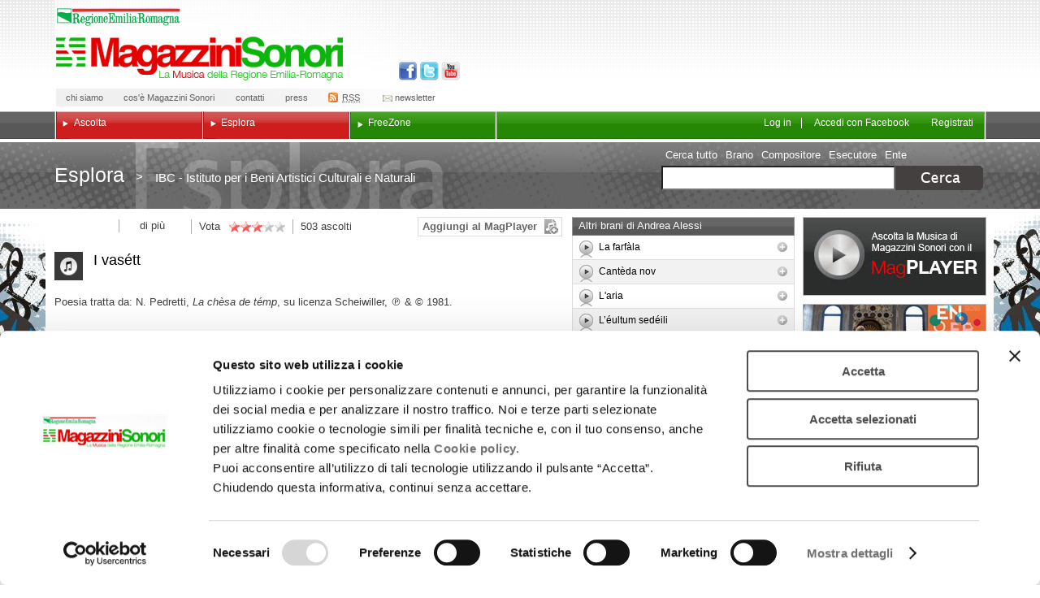

--- FILE ---
content_type: text/html; charset=utf-8
request_url: http://www.magazzini-sonori.it/esplora/archivio_sonoro_dell/vasett.aspx
body_size: 18646
content:

<!DOCTYPE html PUBLIC "-//W3C//DTD XHTML 1.0 Strict//EN" "http://www.w3.org/TR/xhtml1/DTD/xhtml1-strict.dtd">
<html xmlns="http://www.w3.org/1999/xhtml" xml:lang="it" lang="it">
  <head id="MainHead">
  <script id="Cookiebot" src="https://consent.cookiebot.com/uc.js" data-cbid="773a95c4-0d90-4445-844d-e5369593736d" data-blockingmode="auto" type="text/javascript"></script>
    <meta http-equiv="X-UA-Compatible" content="IE=8;chrome=1" /><meta http-equiv="Content-Type" content="text/html; charset=utf-8" /><title>
	I vasétt | Esplora | Magazzini Sonori - Musica in Emilia Romagna
</title><link rel="alternate" type="application/rss+xml" title="Nuovi brani pubblicati su Magazzini Sonori" href="/esplora/archivio_sonoro_dell/ext/RSS/ultimi_brani_arrivati_magazzini_sonori.aspx" />
<link rel="alternate" type="application/rss+xml" title="Ultimi artisti iscritti a FreeZone" href="/esplora/archivio_sonoro_dell/ext/RSS/ultimi_artisti_iscritti_freezone.aspx" />

    <!-- stili locali -->
    <!-- Alistapart - Power To The People: Relative Font Sizes -->
    <link rel="alternate stylesheet" type="text/css" href="/css/dimensionefont/large.css" title="A++" />
    <link rel="alternate stylesheet" type="text/css" href="/css/dimensionefont/medium.css" title="A+" />
    <link rel="alternate stylesheet" type="text/css" href="/css/dimensionefont/small.css" title="A" />
    <link rel="alternate stylesheet" type="text/css" href="/css/dimensionefont/x-small.css" title="A-" />
    <link rel="alternate stylesheet" type="text/css" href="/css/dimensionefont/xx-small.css" title="A--" />
    <!-- Relative Font Sizes - End -->
    <link rel="stylesheet" href="/css/pol.min.all.bc8335a0.css?v=63601665739108" type="text/css" media="all" />
<link rel="stylesheet" href="/css/pol.min.screen.63b9cd6c.css?v=63790874389916" type="text/css" media="screen" />
<link rel="stylesheet" href="/css/pol.min.print.46eafd66.css?v=63601665739136" type="text/css" media="print" />
<link rel="stylesheet" href="/css/pol.min.mobile.877a5444.css?v=63601665739136" type="text/css" media="handheld" />
<link rel="stylesheet" href="/css/pol.min.aural.b36d1119.css?v=63601665739137" type="text/css" media="aural" />

    <!--[if IE]>
    <link rel="stylesheet" type="text/css" href="/css/ie.css" />
    <![endif]-->
    <!-- web fonts -->
    <!-- cdn scripts/stili -->
    <script type="text/javascript">
      var defaultPath = '/';
      var codLingua = 'it';
    </script>
    <script src="http://ajax.googleapis.com/ajax/libs/jquery/1.7.2/jquery.min.js" type="text/javascript"></script>
    <script src="http://ajax.googleapis.com/ajax/libs/jqueryui/1.9.2/jquery-ui.min.js" type="text/javascript"></script>
    <script src="http://ajax.googleapis.com/ajax/libs/jqueryui/1.9.2/i18n/jquery-ui-i18n.min.js" type="text/javascript"></script>
    <script src="http://ajax.googleapis.com/ajax/libs/swfobject/2.2/swfobject.js" type="text/javascript"></script>

    <script src="/jsc/jPlayer/jquery.jplayer.min.js" type="text/javascript"></script>
    <script src="/jsc/jPlayer/jplayer.playlist.min.js" type="text/javascript"></script>


    <!-- scripts locali -->
    <script src="//maps.googleapis.com/maps/api/js?libraries=places" type="text/javascript"></script>
<script src="/jsc/pol.min.it.13079c6e.js?v=63793318335753" type="text/javascript"></script>

	<script src="/jsc/ckeditor/ckeditor.js" type="text/javascript"></script>
	<script src="/jsc/ckeditor/adapters/jquery.js" type="text/javascript"></script>
  
<!--
  <script src="/jsc/it_privacy_notice.js" type="text/javascript"></script>
	-->
    </head>
  <body>
		<!-- Piwik Prod New Tracking Code -->
		<script type="text/javascript">
		var _paq = _paq || [];
		var index1 = location.href.indexOf("applicazioni.regione.emilia-romagna.it");
		var index2 = location.href.indexOf("applicazionitest.regione.emilia-romagna.it");
		var index3 = location.href.indexOf("wwwservizitest.regione.emilia-romagna.it");
		var index4 = location.href.indexOf("cm2.regione.emilia-romagna.it");
		var index5 = location.href.indexOf("cm.regione.emilia-romagna.it");
		var index6 = location.href.indexOf("test-cm.regione.emilia-romagna.it");
		var index7 = location.href.indexOf("www2.regione.emilia-romagna.it");
		var index8 = location.href.indexOf("localhost");
		var index9 = location.href.indexOf("//10.");
		(function(){ var u="https://statisticheweb.regione.emilia-romagna.it/analytics/";
		if (index1==-1 && index2==-1 && index3==-1 && index4==-1 && index5==-1 && index6==-1 && index7==-1 && index8==-1 && index9==-1){
				_paq.push(['setSiteId', 178]);
				_paq.push(['setTrackerUrl', u+'piwik.php']);
				_paq.push(['setDocumentTitle', document.domain + "/" + document.title]);
				_paq.push(['trackPageView']);
				_paq.push(['enableLinkTracking']);
        _paq.push(['addTracker', 'https://radioemiliaromagna.matomo.cloud/matomo.php', 2]);
				var d=document, g=d.createElement('script'), s=d.getElementsByTagName('script')[0]; g.type='text/javascript'; g.defer=true; g.async=true; g.src=u+'piwik.js'; g.dataset.cookieconsent='ignore';
				s.parentNode.insertBefore(g,s); }})();
		</script>
		<noscript><p><img src="https://statisticheweb.regione.emilia-romagna.it/analytics/piwik.php?idsite=178" style="border:0" alt="" /></p></noscript>
		<!-- End Piwik Prod New Tracking Code -->  
  
  <div class="skip">
  <label>Salta direttamente a:</label>
  <ul>
  
    <!-- Validi per tutte le pagine interne -->
	<li><a href="#content" accesskey="s">Contenuti dell'articolo (compreso allegati e link all'articolo)</a></li>
	<li><a href="#mainmenu">Men&ugrave; di navigazione della sezione</a></li>
	
    <li><a accesskey="t" href="#contentmain">Contenuto principale della pagina</a></li>


  <!-- Validi per tutte le pagine compresa la home -->
  <li><a accesskey="k" href="#contents">Contenuti della pagina (compreso men&ugrave; di navigazione della sezione)</a></li>
  <li><a accesskey="n" href="#menutop">Men&ugrave; di navigazione principale</a></li>
  <!-- Servizi aggiuntivi validi per tutte le pagine -->
  <li><a href="/#renderlogin">Freezone, accedi</a></li> 
  <li><a href="/freezone/ext/Newsletter/default.iscrivi.aspx">Freezone, iscriviti e crea la tua area personale</a></li>
  <li><a href="/magplayer.aspx">Magplayer</a></li>
  </ul>
  </div>
  
  
  <div id="idcategoria2849" class="selcategoria">
    <div id="idsezione28979" class="selsezione">
      <div id="idoggetto553546" class="seloggetto">
        <div id="speciale" class="speciale">
  
  	  <div id="tipologiafolk" class="seltipologia">
  	  <div id="templatebrano" class="seltemplate">
          <div class="wrap001">
            <div class="wrap002">
              <div id="container">
                <div id="header">
                  <div class="headerwrap01">
                    <div class="headerleft">
                      <div id="headertitle"><h1><a href="http://www.magazzini-sonori.it/" title="Home page" accesskey="h"><span>Magazzini Sonori - Musica in Emilia Romagna</span></a></h1><h2><span>Il portale della musica della Regione Emilia-Romagna</span></h2></div>
                      <div class="headerlink">
                        <ul>
                          <li class="rer"><a href="http://www.regione.emilia-romagna.it/" onclick="window.open(this.href); return false;" onKeyPress="if (event.keyCode == 13) {window.open(this.href); return false;}" title="Regione Emilia-Romagna - Attenzione, il link si aprir&agrave; in una nuova finestra"><span>Regione Emilia-Romagna</span></a></li>
                        </ul>
                      </div>
  					<div id="social">
  						<ul>
  							<li><a href="http://www.facebook.com/pages/Magazzini-Sonori/32872323950" title="Facebook"><span>Facebook</span></a></li>
  							<li><a href="http://twitter.com/#!/radioERmag " title="Twitter"><span>Twitter</span></a></li>
  							<li><a href="http://www.youtube.com/user/RadioEmiliaRomagna" title="Youtube"><span>Youtube</span></a></li>
  						</ul>
  					</div>
                      <div class="headermenusystem">
                        <ul>
                          <li class="chisiamo"><a href="/chi_siamo_2/default.aspx"><span>chi siamo</span></a></li>
                          <li class="cose"><a href="/magazzini_sonori/default.aspx"><span>cos'&egrave; Magazzini Sonori</span></a></li>
                          <li class="contatti"><a  href="/contatti_9/default.aspx"><span>contatti</span></a></li>
                          <li class="press"><a href="/press/ext/serp/lis_indiced/default.aspx"><span>press</span></a></li>
                          <li class="rss"><a href="/feedrss/ext/RSS/default.aspx"><span><abbr title="Really Simple Syndication" class="initialism">RSS</abbr></span></a></li>
                          <li class="newsletter"><a href="/newsletter/ext/Newsletter/default.aspx"><span>newsletter</span></a></li>
                        </ul>
                      </div>
                    </div>
  				  <div class="headerright">
              <div class="ad">
                <ul>
                  <!--li class="freezone"><a href="/freezone/500_freezone.aspx" title="Freezone"><span>Freezone</span></a></li-->
                  <!-- <li class="musicalibera"><a href="/esplora/concorsi_2/default.aspx" title="La Musica Libera. Libera la Musica - Concorso 2015"><span>La Musica Libera. Libera la Musica 2013-14 - concorso</span></a></li> -->
                  <!--li class="verdi200"><a href="http://www.giuseppeverdi.it/" title="L&apos;Emilia-Romagna celebra i 200 anni dalla nascita di Giuseppe Verdi"><span>L&apos;Emilia-Romagna celebra i 200 anni dalla nascita di Giuseppe Verdi</span></a></li>
                  <li class="freezone1000"><a href="http://www.magazzini-sonori.it/freezone/cosa_free_zone/freezone_1000.aspx" title="Free Zone 1000"><span>Free Zone 1000</span></a></li>-->
                </ul>
              </div>
            </div>
                  </div>
                </div>
                <div id="wrapcontents">
                  <div class="wrapcontents2">
                    <div id="contents">
  					<div class="menutoplogin">
						<div id="menutop">
							<ul class="categorie">
		<li class=primo  id="cat-ascolta">
			<a href="/ascolta/default.aspx"><span>Ascolta</span></a>
			<div class="submenucontainer">
				<ul>
						<li class=primo  id="menutop-sez-tuttibrani">
							<a href="/ascolta/tutti_brani/ext/serp/lis_brani/default.aspx"><span>Tutti i brani</span></a>
						</li>
						<li   id="menutop-sez-tutteraccolte">
							<a href="/ascolta/tutte_raccolte/ext/serp/lis_raccolte/default.aspx"><span>Tutte le raccolte</span></a>
						</li>
						<li   id="menutop-sez-braniascoltati">
							<a href="/ascolta/brani_ascoltati/ext/serp/lis_ascoltati/default.aspx"><span>Brani più ascoltati</span></a>
						</li>
						<li   id="menutop-sez-tuttibranifreezone">
							<a href="/ascolta/tutti_brani_free_zone/ext/serp/lis_freezone/default.aspx"><span>Tutti i brani <span class="freezone" lang="en"><span class="halftitle">Free</span>Zone</span></span></a>
						</li>
						<li  class=ultimo id="menutop-sez-generimusicali">
							<a href="/ascolta/generi_musicali/ext/generi/default.aspx"><span>Generi musicali</span></a>
						</li>
				</ul>
			</div>
		</li>
		<li   id="cat-esplora">
			<a href="/esplora/default.aspx"><span>Esplora</span></a>
			<div class="submenucontainer">
				<ul>
						<li class=primo  id="menutop-sez-magazzininet">
							<a href="/esplora/magazzini_net/ext/serp/lis_net/default.aspx"><span>Magazzini<span class="halftitle" lang="en">Net</span></span></a>
						</li>
						<li   id="menutop-sez-magazziniaccademia">
							<a href="/esplora/magazzini_accademia/ext/serp/lis_accademia/default.aspx"><span>Magazzini<span class="halftitle">Accademia</span></span></a>
						</li>
						<li   id="menutop-sez-magazzinicoralita">
							<a href="/esplora/magazzini_coralita/ext/serp/lis_coralita/default.aspx"><span>Magazzini<span class="halftitle">Coralità</span></span></a>
						</li>
						<li   id="menutop-sez-magazzinimaestri">
							<a href="/esplora/magazzini_maestri/ext/serp/lis_maestri/default.aspx"><span>Magazzini<span class="halftitle">Maestri</span></span></a>
						</li>
						<li   id="menutop-sez-magazzinivoci">
							<a href="/esplora/magazzini_voci/ext/serp/lis_voci/default.aspx"><span>Magazzini<span class="halftitle">Voci</span></span></a>
						</li>
						<li   id="menutop-sez-verdi">
							<a href="/esplora/verdi/default.aspx"><span>Verdi 200</span></a>
						</li>
						<li   id="menutop-sez-compositori">
							<a href="/esplora/compositori/ext/serp/lis_compositori/default.aspx"><span>Compositori</span></a>
						</li>
						<li   id="menutop-sez-esecutori">
							<a href="/esplora/esecutori/ext/serp/lis_esecutori/default.aspx"><span>Esecutori</span></a>
						</li>
						<li   id="menutop-sez-approfondimenti">
							<a href="/esplora/approfondimenti/ext/serp/lis_approfondimenti/default.aspx"><span>Approfondimenti</span></a>
						</li>
						<li   id="menutop-sez-luoghidellamusica">
							<a href="/esplora/luoghi_della_musica/ext/mappaconfiltri/default.aspx"><span>Luoghi della Musica</span></a>
						</li>
						<li   id="menutop-sez-matinee">
							<a href="/esplora/matinee/default.aspx"><span>Le Matinée</span></a>
						</li>
						<li   id="menutop-sez-magazzinibreak">
							<a href="/esplora/magazzini_break/ext/serp/lis_indiced/default.aspx"><span>Magazzini<span class="halftitle" lang="en">Break</span></span></a>
						</li>
						<li   id="menutop-sez-direttemagazzinisonori">
							<a href="/esplora/dirette_magazzini_sonori/ext/serp/lis_indiced/default.aspx"><span>Le dirette di Magazzini Sonori</span></a>
						</li>
						<li   id="menutop-sez-freemusic">
							<a href="/esplora/freemusic/default.aspx"><span>RadioEmiliaRomagna - FreeMusic</span></a>
						</li>
						<li  class=ultimo id="menutop-sez-concorsi2">
							<a href="/esplora/concorsi_2/default.aspx"><span>Concorsi</span></a>
						</li>
				</ul>
			</div>
		</li>
		<li  class=ultimo id="cat-freezone">
			<a href="/freezone/default.aspx"><span><span class="free">Free</span>Zone</span></a>
			<div class="submenucontainer">
				<ul>
						<li class=primo  id="menutop-sez-cosafreezone">
							<a href="/freezone/cosa_free_zone/default.aspx"><span>Che cos'è <span class="freezone" lang="en"><span class="halftitle">Free</span>Zone</span></span></a>
						</li>
						<li   id="menutop-sez-registratiallafreezone">
							<a href="http://www.magazzini-sonori.it/freezone/ext/RegistrazioneUtente/default.aspx"><span>Registrati</span></a>
						</li>
						<li   id="menutop-sez-tuttiiscrittifreezone">
							<a href="/freezone/tutti_iscritti_free_zone/ext/serpfz/default.aspx"><span>Tutti gli iscritti a <span class="freezone" lang="en"><span class="halftitle">Free</span>Zone</span></span></a>
						</li>
						<li  class=ultimo id="menutop-sez-ascoltabranifreezone">
							<a href="http://www.magazzini-sonori.it/ascolta/tutti_brani_free_zone/ext/serp/lis_freezone/default.aspx"><span>Ascolta i brani <span class="freezone" lang="en"><span class="halftitle">Free</span>Zone</span></span></a>
						</li>
				</ul>
			</div>
		</li>
</ul>

						</div>	
  						<div class="wraplogingroup">
  							<div class="logingroup">
  								<div id="renderlogin">
  									<form action="/freezone/ext/registrazioneUtente/default.login.aspx" method="post">
  										<fieldset>
  											<legend>Accesso a Magazzini Sonori</legend>
  											<ol>
  												<li class="user">
  													<label for="txtUsr">nome utente</label>
  													<input type="text" name="txtUsr" id="txtUsr" value="nome utente" title="nome utente" />
  												</li>
  												<li class="password">
  													<label for="txtPwd">password</label>
  													<input type="password" value="password" title="password" id="txtPwd" name="txtPwd" />
  												</li>
  											</ol>
  										</fieldset>
  										<p class="submit"><input type="submit" value="entra" name="btnLogin" id="btnLogin" /></p>
  									</form>
  									<a id="loginbuttonclose" href="#close" title="chiudi il modulo di Login"><span>chiudi</span></a>
  								</div>
  								<ul>
  									<li class="login">
  										<a href="#login" id="loginbutton"><span>Log in</span></a>
  									</li>
                    <li class="loginfacebook">
                      <a id="btnaccedifacebook" class="facebookbutton" href="#"><span>Accedi con Facebook</span></a>
<script type="text/javascript">//<![CDATA[
SocialLogin.Init(SocialLogin.CONST.social.facebook, { loginUrl:'/ext/RegistrazioneUtente/default.social.aspx', facebook:{social:'facebook',appID:'1431838640365985',perms:'email,user_birthday'}, onPostBack:function(data){if(data.location=='#') document.location.reload(); else document.location.href=data.location;} });
jQuery(function($){
$('#btnaccedifacebook').click(function(e){ $.sociallogin('login', SocialLogin.CONST.social.facebook); e.preventDefault(); return false; });
});
//]]></script>
                    </li>
  									<li class="registrati"><a href="/freezone/ext/RegistrazioneUtente/default.aspx"><span>Registrati</span></a></li>
  								</ul>
  							</div>
  							
  						</div>
  					</div>
  					
    <div id="percorsoheadercerca">
	<div id="cercanelsito"><form action="/ext/SERP/default.aspx" method="get"><fieldset><legend>Cerca nel sito</legend><ol><li class="seleziona"><label>seleziona il filtro di ricerca</label><ul><li class="radio indice1 cerca-tutto primo"><input checked="checked" id="t_0" name="t" type="radio" value="tutto" /><label class="title moduli-title" for="t_0"><span>Cerca tutto</span></label></li><li class="radio indice2 brano"><input id="t_1" name="t" type="radio" value="brano" /><label class="title moduli-title" for="t_1"><span>Brano</span></label></li><li class="radio indice3 compositore"><input id="t_2" name="t" type="radio" value="compositore" /><label class="title moduli-title" for="t_2"><span>Compositore</span></label></li><li class="radio indice4 esecutore"><input id="t_3" name="t" type="radio" value="esecutore" /><label class="title moduli-title" for="t_3"><span>Esecutore</span></label></li><li class="radio indice5 ente ultimo"><input id="t_4" name="t" type="radio" value="ente" /><label class="title moduli-title" for="t_4"><span>Ente</span></label></li></ul></li><li class="text"><label for="q">seleziona il filtro di ricerca</label><input id="q" name="q" type="text" /></li></ol></fieldset><p class="submit"><input id="b" name="b" type="submit" class="submit" value="c" /></p></form></div>
    <div id="percorsoheader"><label><span>ti trovi in:</span></label><a id="percorso-esplora" class="primo categoria" href="/esplora/default.aspx"><span class="primo categoria briciole">Esplora</span></a><span class="separatore ultimo sezione"><span>&gt;</span></span><a id="percorso-archivio_sonoro_dell" class="ultimo sezione" href="/esplora/archivio_sonoro_dell/default.aspx"><span class="ultimo sezione briciole">IBC - Istituto per i Beni Artistici Culturali e Naturali</span></a></div>
  </div>
  <div id="content">
    <div id="sidebar">
      <div class="banner">
        <ul>
          <li class="magplayer">
      			<a title="MagPlayer" href="http://www.magazzini-sonori.it/magplayer.aspx" onclick="javascript:magPlayer(); return false;" onKeyPress="if (event.keyCode == 13) {javascript:magPlayer(); return false;}">
      				<span>ascolta la musica di Magazzini Sonori con il <span lang="en">MagPlayer</span></span>
      			</a>
    		  </li>
          <li class="primopiano"><div id="pianohome1" class="piano"><div id="piano1"><ul><li class=" P0001 I0001"><div class="wrap-contentli"><div class="contentli"><h2 class="titolooggettopiano"><a href="http://www.magazzini-sonori.it/esplora/nuovo_antico/itinerari-vocali-umori-orlando-lasso.aspx"><span><img alt="Tre Pezzi per quartetto d&#39;archi (I. Stravinskij) Nuovi Autori/Nuovi Interpreti II (FontanaMix Ensemble) Concerto di Mario Caroli Concerto in Re maggiore op.5 n.7 (T. Albinoni) Suite medievale in Mi maggiore op.79 (A. Glazunov) Musica contro le Mafie Concerto in Re minore BWV1052 (J.S. Bach) Nuove Musiche 2014 - Concerto 1 Quartetto per archi in la minore op.13 n.2 (F. Mendelssohn) Concerto di Jan Michiels Visualizza altro  di pi&#249;" title="Tre Pezzi per quartetto d&#39;archi (I. Stravinskij) Nuovi Autori/Nuovi Interpreti II (FontanaMix Ensemble) Concerto di Mario Caroli Concerto in Re maggiore op.5 n.7 (T. Albinoni) Suite medievale in Mi maggiore op.79 (A. Glazunov) Musica contro le Mafie Concerto in Re minore BWV1052 (J.S. Bach) Nuove Musiche 2014 - Concerto 1 Quartetto per archi in la minore op.13 n.2 (F. Mendelssohn) Concerto di Jan Michiels Visualizza altro  di pi&#249;" src="/anteprima_home_odhecaton_2018_0224.jpg?h=dcb17bee306f7f3fd641cd3976605b5e90055005" /></span></a></h2></div></div></li></ul></div></div></li>
          <!--<li class="freezone1000"><a href="http://www.magazzini-sonori.it/freezone/cosa_free_zone/freezone_1000.aspx" title="Free Zone 1000"><span>Free Zone 1000</span></a></li>-->
          <li class="musicalibera"><a href="/esplora/concorsi_2/default.aspx" title="La Musica Libera. Libera la Musica - Concorso 2015"><span>La Musica Libera. Libera la Musica - Concorso 2015</span></a></li>
          <li class="radioer"><a href="http://www.radioemiliaromagna.it/" title="Radio Emilia-Romagna"><span>Radio Emilia-Romagna</span></a></li>
          <li class="calendarioeventi">
              <div id="caleventisidebar"></div>
          </li>
          <li class="luoghi della musica">
              <a href="/esplora/luoghi_della_musica/ext/mappaconfiltri/default.aspx" title="Radio Emilia-Romagna">Luoghi della musica</a>
          </li>
        </ul>
      </div>
      <div id="contenttags">
        <ul class="tabs">
          <li><a href="#RenderTagsAutori">Tag Autori</a></li>
          <li><a href="#RenderTagsGeneri">Tag Generi</a></li>
        </ul>
        <div id="RenderTagsAutori"><ul><li class="primo large"><a href="/ascolta/magazzini_tag/ext/SERP/tem_brano/johann_sebastian_bach.aspx" title="Presente 346 volte"><span>Bach</span></a></li><li class="medium"><a href="/ascolta/magazzini_tag/ext/SERP/tem_brano/beethoven_ludwig_maria.aspx" title="Presente 315 volte"><span>Beethoven</span></a></li><li class="medium"><a href="/ascolta/magazzini_tag/ext/SERP/tem_brano/berio_luciano.aspx" title="Presente 108 volte"><span>Berio</span></a></li><li class="medium"><a href="/ascolta/magazzini_tag/ext/SERP/tem_brano/arrigo_boito.aspx" title="Presente 130 volte"><span>Boito</span></a></li><li class="small"><a href="/ascolta/magazzini_tag/ext/SERP/tem_brano/bonati_roberto.aspx" title="Presente 80 volte"><span>Bonati</span></a></li><li class="medium"><a href="/ascolta/magazzini_tag/ext/SERP/tem_brano/joannes_brahms.aspx" title="Presente 228 volte"><span>Brahms</span></a></li><li class="medium"><a href="/ascolta/magazzini_tag/ext/SERP/tem_brano/chopin_frederic_francois.aspx" title="Presente 89 volte"><span>Chopin</span></a></li><li class="medium"><a href="/ascolta/magazzini_tag/ext/SERP/tem_brano/ajkovskij.aspx" title="Presente 171 volte"><span>Ciajkovskij</span></a></li><li class="medium"><a href="/ascolta/magazzini_tag/ext/SERP/tem_brano/debussy_claude_achille.aspx" title="Presente 91 volte"><span>Debussy</span></a></li><li class="medium"><a href="/ascolta/magazzini_tag/ext/SERP/tem_brano/donizetti_gaetano.aspx" title="Presente 109 volte"><span>Donizetti</span></a></li><li class="medium"><a href="/ascolta/magazzini_tag/ext/SERP/tem_brano/ellington_duke.aspx" title="Presente 105 volte"><span>Ellington</span></a></li><li class="medium"><a href="/ascolta/magazzini_tag/ext/SERP/tem_brano/henghel_gualdi_1.aspx" title="Presente 179 volte"><span>Gualdi</span></a></li><li class="small"><a href="/ascolta/magazzini_tag/ext/SERP/tem_brano/haydn_franz_joseph.aspx" title="Presente 74 volte"><span>Haydn</span></a></li><li class="medium"><a href="/ascolta/magazzini_tag/ext/SERP/tem_brano/la_licata_francesco.aspx" title="Presente 129 volte"><span>La Licata</span></a></li><li class="medium"><a href="/ascolta/magazzini_tag/ext/SERP/tem_brano/franz_liszt.aspx" title="Presente 167 volte"><span>Liszt</span></a></li><li class="medium"><a href="/ascolta/magazzini_tag/ext/SERP/tem_brano/andrea_mingardi.aspx" title="Presente 184 volte"><span>Mingardi</span></a></li><li class="medium"><a href="/ascolta/magazzini_tag/ext/SERP/tem_brano/riccardo_joshua_moretti.aspx" title="Presente 84 volte"><span>Moretti</span></a></li><li class="medium"><a href="/ascolta/magazzini_tag/ext/SERP/tem_brano/mozart_wolfgang_amadeus.aspx" title="Presente 293 volte"><span>Mozart</span></a></li><li class="medium"><a href="/ascolta/magazzini_tag/ext/SERP/tem_brano/alessandro_nidi.aspx" title="Presente 181 volte"><span>Nidi</span></a></li><li class="medium"><a href="/ascolta/magazzini_tag/ext/SERP/tem_brano/andrea_padova.aspx" title="Presente 94 volte"><span>Padova</span></a></li><li class="medium"><a href="/ascolta/magazzini_tag/ext/SERP/tem_brano/puccini_giacomo.aspx" title="Presente 199 volte"><span>Puccini</span></a></li><li class="medium"><a href="/ascolta/magazzini_tag/ext/SERP/tem_brano/nberg_arnold.aspx" title="Presente 230 volte"><span>Schönberg</span></a></li><li class="medium"><a href="/ascolta/magazzini_tag/ext/SERP/tem_brano/schubert_franz_peter.aspx" title="Presente 120 volte"><span>Schubert</span></a></li><li class="small"><a href="/ascolta/magazzini_tag/ext/SERP/tem_brano/robert_schumann.aspx" title="Presente 78 volte"><span>Schumann</span></a></li><li class="small"><a href="/ascolta/magazzini_tag/ext/SERP/tem_brano/stravinskij_igor.aspx" title="Presente 77 volte"><span>Stravinskij</span></a></li><li class="medium"><a href="/ascolta/magazzini_tag/ext/SERP/tem_brano/toscanini_arturo.aspx" title="Presente 210 volte"><span>Toscanini</span></a></li><li class="xx-large"><a href="/ascolta/magazzini_tag/ext/SERP/tem_brano/giuseppe_verdi_1.aspx" title="Presente 1444 volte"><span>Verdi</span></a></li><li class="medium"><a href="/ascolta/magazzini_tag/ext/SERP/tem_brano/giuseppe_verdi.aspx" title="Presente 242 volte"><span>Verdi</span></a></li><li class="medium"><a href="/ascolta/magazzini_tag/ext/SERP/tem_brano/vivaldi_antonio.aspx" title="Presente 89 volte"><span>Vivaldi</span></a></li><li class="ultimo medium"><a href="/ascolta/magazzini_tag/ext/SERP/tem_brano/zagnoni_giorgio_2.aspx" title="Presente 295 volte"><span>Zagnoni</span></a></li></ul></div>
        <div id="RenderTagsGeneri"><ul><li class="primo medium"><a href="/ascolta/generi_musicali/ext/SERP/gen_antica/default.aspx" title="Presente 632 volte"><span>Antica</span></a></li><li class="medium"><a href="/ascolta/generi_musicali/ext/SERP/gen_blues/default.aspx" title="Presente 402 volte"><span>Blues</span></a></li><li class="xx-large"><a href="/ascolta/generi_musicali/ext/SERP/gen_cameristica/default.aspx" title="Presente 2943 volte"><span>Cameristica</span></a></li><li class="small"><a href="/ascolta/generi_musicali/ext/SERP/gen_/default.aspx" title="Presente 78 volte"><span>Club/Locale</span></a></li><li class="large"><a href="/ascolta/generi_musicali/ext/SERP/gen_contemporanea/default.aspx" title="Presente 989 volte"><span>Contemporanea</span></a></li><li class="medium"><a href="/ascolta/generi_musicali/ext/SERP/gen_cori/default.aspx" title="Presente 268 volte"><span>Cori</span></a></li><li class="medium"><a href="/ascolta/generi_musicali/ext/SERP/gen_folk/default.aspx" title="Presente 469 volte"><span>Folk</span></a></li><li class="small"><a href="/ascolta/generi_musicali/ext/SERP/gen_funk/default.aspx" title="Presente 46 volte"><span>Funk</span></a></li><li class="small"><a href="/ascolta/generi_musicali/ext/SERP/gen_hard_rock/default.aspx" title="Presente 53 volte"><span>Hard Rock</span></a></li><li class="x-large"><a href="/ascolta/generi_musicali/ext/SERP/gen_jazz/default.aspx" title="Presente 1310 volte"><span>Jazz</span></a></li><li class="small"><a href="/ascolta/generi_musicali/ext/SERP/gen_metal/default.aspx" title="Presente 49 volte"><span>Metal</span></a></li><li class="medium"><a href="/ascolta/generi_musicali/ext/SERP/gen_musica_classica/default.aspx" title="Presente 330 volte"><span>Musica Classica</span></a></li><li class="small"><a href="/ascolta/generi_musicali/ext/SERP/gen_musica_elettronica/default.aspx" title="Presente 104 volte"><span>Musica Elettronica</span></a></li><li class="small"><a href="/ascolta/generi_musicali/ext/SERP/gen_musica_etnica/default.aspx" title="Presente 65 volte"><span>Musica Etnica</span></a></li><li class="medium"><a href="/ascolta/generi_musicali/ext/SERP/gen_musica_leggera/default.aspx" title="Presente 579 volte"><span>Musica Leggera</span></a></li><li class="small"><a href="/ascolta/generi_musicali/ext/SERP/gen_musica_per_banda/default.aspx" title="Presente 119 volte"><span>Musica per banda</span></a></li><li class="medium"><a href="/ascolta/generi_musicali/ext/SERP/gen_musica_popolare/default.aspx" title="Presente 298 volte"><span>Musica Popolare</span></a></li><li class="medium"><a href="/ascolta/generi_musicali/ext/SERP/gen_musica_sperimentale_di_confine/default.aspx" title="Presente 211 volte"><span>Musica Sperimentale di Confine</span></a></li><li class="small"><a href="/ascolta/generi_musicali/ext/SERP/gen_new_age/default.aspx" title="Presente 46 volte"><span>New Age</span></a></li><li class="xx-large"><a href="/ascolta/generi_musicali/ext/SERP/gen_opera_lirica/default.aspx" title="Presente 2745 volte"><span>Opera lirica</span></a></li><li class="small"><a href="/ascolta/generi_musicali/ext/SERP/gen_podcast/default.aspx" title="Presente 95 volte"><span>Podcast RER</span></a></li><li class="small"><a href="/ascolta/generi_musicali/ext/SERP/gen_poesia/default.aspx" title="Presente 83 volte"><span>Poesia</span></a></li><li class="medium"><a href="/ascolta/generi_musicali/ext/SERP/gen_pop/default.aspx" title="Presente 680 volte"><span>Pop</span></a></li><li class="small"><a href="/ascolta/generi_musicali/ext/SERP/gen_prosa/default.aspx" title="Presente 83 volte"><span>Prosa</span></a></li><li class="small"><a href="/ascolta/generi_musicali/ext/SERP/gen_punk/default.aspx" title="Presente 69 volte"><span>Punk</span></a></li><li class="large"><a href="/ascolta/generi_musicali/ext/SERP/gen_rock/default.aspx" title="Presente 1214 volte"><span>Rock</span></a></li><li class="x-large"><a href="/ascolta/generi_musicali/ext/SERP/gen_sinfonica/default.aspx" title="Presente 1810 volte"><span>Sinfonica</span></a></li><li class="medium"><a href="/ascolta/generi_musicali/ext/SERP/gen_soul/default.aspx" title="Presente 668 volte"><span>Soul</span></a></li><li class="medium"><a href="/ascolta/generi_musicali/ext/SERP/gen_/default.aspx" title="Presente 198 volte"><span>Teatro</span></a></li><li class="ultimo medium"><a href="/ascolta/generi_musicali/ext/SERP/gen_world_music/default.aspx" title="Presente 282 volte"><span>World Music</span></a></li></ul></div>
      </div>
    </div>
    <div id="contentbody">
      
    <div id="contentarticle">
    <div id="contentmenu">
	  <div id="contenttogglelists"><div class="accordiontogglelistcontainer"><h2><span>Altri brani di Andrea Alessi</span></h2><ul class="accordiontogglelist"><li class="P0001 I0001"><div class="wrap-contentli"><div class="contentli"><div class="contentlabelplayer header"><ul class="options"><li class="miniplayer">


<div id="jplayer_player_d658782f636a478d9646e2a4ebd84548" class="jp-jplayer" data-autoplay="0"></div>
<div id="jplayer_player_d658782f636a478d9646e2a4ebd84548_container" class="jp-audio">
		<div class="playertitle">
					<div class="podcast-row01">
						<div class="podcast-controls-share icons">
							<div class="jp-controls">
							  <a href="javascript:;" class="jp-play play addtooltip" tabindex="0" data-toggle="tooltip" data-placement="bottom" data-original-title="Ascolta"><span class="icon icon-play2"></span><span class="hidetext">play</span></a>
							  <a href="javascript:;" class="jp-pause play addtooltip" tabindex="0" data-toggle="tooltip" data-placement="bottom" data-original-title="Pausa"><span class="icon icon-pause2"></span><span class="hidetext">pausa</span></a>
							</div>  
						</div>
					</div>
					<div class="podcast-progress">
						<div class="jp-progress">
						  <div class="jp-seek-bar">
							<div class="jp-play-bar"></div>
						  </div>
						</div>
					</div>
				  <div class="jp-no-solution">
					Per ascoltare il podcast &egrave; necessario aggiornare il browser o installare <a href="http://get.adobe.com/flashplayer/" target="_blank">Flash player</a>.
				  </div>
				</div>

		<script type="text/javascript">
			//<![CDATA[
			 $(function() {
				$("#jplayer_player_d658782f636a478d9646e2a4ebd84548").jPlayer({
						ready: function () {
						
							$(this).jPlayer("setMedia", {
								mp3: "/download_farf.aspx",
								m4a: "/download_farf.aspx"
							  });
							  
						  
						  if ($(this).data('autoplay')=='1') $(this).jPlayer("play");
						},
						play: function() {
							$(".jp-jplayer").not(this).jPlayer("stop").next().find( "a" ).attr( "tabindex", 0 );
						},
						cssSelectorAncestor: '#jplayer_player_d658782f636a478d9646e2a4ebd84548_container',
						swfPath: defaultPath + "jsc/jPlayer",
						solution: "flash, html",						
						supplied: "mp3",
						wmode: "window",
						keyEnabled: true,
						keyBindings: {
						  fullScreen: null
						},
						preload: 'none'
					  })
			});
			//]]>
		</script>
		
</div>

	</li><li class="buttonmore"><a title="Visualizza maggiori informazioni" href="#more"><span>Visualizza maggiori informazioni</span></a></li></ul><h3><a href="/esplora/archivio_sonoro_dell/farfala.aspx" title="La farfàla"><span>La farfàla</span></a></h3></div><div class="more"><ul><li><label>compositore:</label><span>Andrea Alessi</span></li><li><label>esecutore:</label><span>Andrea Alessi / Andrea Alessi / Andrea Alessi / Andrea Alessi / Andrea Alessi / Andrea Alessi / Andrea Alessi / Andrea Alessi / Andrea Alessi / Andrea Alessi / Andrea Alessi</span></li><li><label>provenienza:</label><span>Andrea Alessi</span></li></ul></div></div></div></li><li class="odd P0001 I0002"><div class="wrap-contentli"><div class="contentli"><div class="contentlabelplayer header"><ul class="options"><li class="miniplayer">


<div id="jplayer_player_9a21bf8c88e5444e80940688acc4f5a9" class="jp-jplayer" data-autoplay="0"></div>
<div id="jplayer_player_9a21bf8c88e5444e80940688acc4f5a9_container" class="jp-audio">
		<div class="playertitle">
					<div class="podcast-row01">
						<div class="podcast-controls-share icons">
							<div class="jp-controls">
							  <a href="javascript:;" class="jp-play play addtooltip" tabindex="0" data-toggle="tooltip" data-placement="bottom" data-original-title="Ascolta"><span class="icon icon-play2"></span><span class="hidetext">play</span></a>
							  <a href="javascript:;" class="jp-pause play addtooltip" tabindex="0" data-toggle="tooltip" data-placement="bottom" data-original-title="Pausa"><span class="icon icon-pause2"></span><span class="hidetext">pausa</span></a>
							</div>  
						</div>
					</div>
					<div class="podcast-progress">
						<div class="jp-progress">
						  <div class="jp-seek-bar">
							<div class="jp-play-bar"></div>
						  </div>
						</div>
					</div>
				  <div class="jp-no-solution">
					Per ascoltare il podcast &egrave; necessario aggiornare il browser o installare <a href="http://get.adobe.com/flashplayer/" target="_blank">Flash player</a>.
				  </div>
				</div>

		<script type="text/javascript">
			//<![CDATA[
			 $(function() {
				$("#jplayer_player_9a21bf8c88e5444e80940688acc4f5a9").jPlayer({
						ready: function () {
						
							$(this).jPlayer("setMedia", {
								mp3: "/download_cant.aspx",
								m4a: "/download_cant.aspx"
							  });
							  
						  
						  if ($(this).data('autoplay')=='1') $(this).jPlayer("play");
						},
						play: function() {
							$(".jp-jplayer").not(this).jPlayer("stop").next().find( "a" ).attr( "tabindex", 0 );
						},
						cssSelectorAncestor: '#jplayer_player_9a21bf8c88e5444e80940688acc4f5a9_container',
						swfPath: defaultPath + "jsc/jPlayer",
						solution: "flash, html",						
						supplied: "mp3",
						wmode: "window",
						keyEnabled: true,
						keyBindings: {
						  fullScreen: null
						},
						preload: 'none'
					  })
			});
			//]]>
		</script>
		
</div>

	</li><li class="buttonmore"><a title="Visualizza maggiori informazioni" href="#more"><span>Visualizza maggiori informazioni</span></a></li></ul><h3><a href="/esplora/archivio_sonoro_dell/canteda.aspx" title="Cantèda nov"><span>Cantèda nov</span></a></h3></div><div class="more"><ul><li><label>compositore:</label><span>Andrea Alessi</span></li><li><label>esecutore:</label><span>Andrea Alessi / Andrea Alessi / Andrea Alessi</span></li><li><label>provenienza:</label><span>Andrea Alessi</span></li></ul></div></div></div></li><li class="P0001 I0003"><div class="wrap-contentli"><div class="contentli"><div class="contentlabelplayer header"><ul class="options"><li class="miniplayer">


<div id="jplayer_player_03ea887ea859439cb0d5303e2a169b4b" class="jp-jplayer" data-autoplay="0"></div>
<div id="jplayer_player_03ea887ea859439cb0d5303e2a169b4b_container" class="jp-audio">
		<div class="playertitle">
					<div class="podcast-row01">
						<div class="podcast-controls-share icons">
							<div class="jp-controls">
							  <a href="javascript:;" class="jp-play play addtooltip" tabindex="0" data-toggle="tooltip" data-placement="bottom" data-original-title="Ascolta"><span class="icon icon-play2"></span><span class="hidetext">play</span></a>
							  <a href="javascript:;" class="jp-pause play addtooltip" tabindex="0" data-toggle="tooltip" data-placement="bottom" data-original-title="Pausa"><span class="icon icon-pause2"></span><span class="hidetext">pausa</span></a>
							</div>  
						</div>
					</div>
					<div class="podcast-progress">
						<div class="jp-progress">
						  <div class="jp-seek-bar">
							<div class="jp-play-bar"></div>
						  </div>
						</div>
					</div>
				  <div class="jp-no-solution">
					Per ascoltare il podcast &egrave; necessario aggiornare il browser o installare <a href="http://get.adobe.com/flashplayer/" target="_blank">Flash player</a>.
				  </div>
				</div>

		<script type="text/javascript">
			//<![CDATA[
			 $(function() {
				$("#jplayer_player_03ea887ea859439cb0d5303e2a169b4b").jPlayer({
						ready: function () {
						
							$(this).jPlayer("setMedia", {
								mp3: "/download_aria.aspx",
								m4a: "/download_aria.aspx"
							  });
							  
						  
						  if ($(this).data('autoplay')=='1') $(this).jPlayer("play");
						},
						play: function() {
							$(".jp-jplayer").not(this).jPlayer("stop").next().find( "a" ).attr( "tabindex", 0 );
						},
						cssSelectorAncestor: '#jplayer_player_03ea887ea859439cb0d5303e2a169b4b_container',
						swfPath: defaultPath + "jsc/jPlayer",
						solution: "flash, html",						
						supplied: "mp3",
						wmode: "window",
						keyEnabled: true,
						keyBindings: {
						  fullScreen: null
						},
						preload: 'none'
					  })
			});
			//]]>
		</script>
		
</div>

	</li><li class="buttonmore"><a title="Visualizza maggiori informazioni" href="#more"><span>Visualizza maggiori informazioni</span></a></li></ul><h3><a href="/esplora/archivio_sonoro_dell/aria_2.aspx" title="L&#39;aria"><span>L'aria</span></a></h3></div><div class="more"><ul><li><label>compositore:</label><span>Andrea Alessi</span></li><li><label>esecutore:</label><span>Andrea Alessi / Andrea Alessi / Andrea Alessi / Andrea Alessi / Andrea Alessi / Andrea Alessi / Andrea Alessi</span></li><li><label>provenienza:</label><span>Andrea Alessi</span></li></ul></div></div></div></li><li class="odd P0001 I0004"><div class="wrap-contentli"><div class="contentli"><div class="contentlabelplayer header"><ul class="options"><li class="miniplayer">


<div id="jplayer_player_ea6a428195954dbcbba318f75547ad99" class="jp-jplayer" data-autoplay="0"></div>
<div id="jplayer_player_ea6a428195954dbcbba318f75547ad99_container" class="jp-audio">
		<div class="playertitle">
					<div class="podcast-row01">
						<div class="podcast-controls-share icons">
							<div class="jp-controls">
							  <a href="javascript:;" class="jp-play play addtooltip" tabindex="0" data-toggle="tooltip" data-placement="bottom" data-original-title="Ascolta"><span class="icon icon-play2"></span><span class="hidetext">play</span></a>
							  <a href="javascript:;" class="jp-pause play addtooltip" tabindex="0" data-toggle="tooltip" data-placement="bottom" data-original-title="Pausa"><span class="icon icon-pause2"></span><span class="hidetext">pausa</span></a>
							</div>  
						</div>
					</div>
					<div class="podcast-progress">
						<div class="jp-progress">
						  <div class="jp-seek-bar">
							<div class="jp-play-bar"></div>
						  </div>
						</div>
					</div>
				  <div class="jp-no-solution">
					Per ascoltare il podcast &egrave; necessario aggiornare il browser o installare <a href="http://get.adobe.com/flashplayer/" target="_blank">Flash player</a>.
				  </div>
				</div>

		<script type="text/javascript">
			//<![CDATA[
			 $(function() {
				$("#jplayer_player_ea6a428195954dbcbba318f75547ad99").jPlayer({
						ready: function () {
						
							$(this).jPlayer("setMedia", {
								mp3: "/download_cultum_sedcili.aspx",
								m4a: "/download_cultum_sedcili.aspx"
							  });
							  
						  
						  if ($(this).data('autoplay')=='1') $(this).jPlayer("play");
						},
						play: function() {
							$(".jp-jplayer").not(this).jPlayer("stop").next().find( "a" ).attr( "tabindex", 0 );
						},
						cssSelectorAncestor: '#jplayer_player_ea6a428195954dbcbba318f75547ad99_container',
						swfPath: defaultPath + "jsc/jPlayer",
						solution: "flash, html",						
						supplied: "mp3",
						wmode: "window",
						keyEnabled: true,
						keyBindings: {
						  fullScreen: null
						},
						preload: 'none'
					  })
			});
			//]]>
		</script>
		
</div>

	</li><li class="buttonmore"><a title="Visualizza maggiori informazioni" href="#more"><span>Visualizza maggiori informazioni</span></a></li></ul><h3><a href="/esplora/archivio_sonoro_dell/eultum_sedeili.aspx" title="L’éultum sedéili"><span>L’éultum sedéili</span></a></h3></div><div class="more"><ul><li><label>compositore:</label><span>Andrea Alessi</span></li><li><label>esecutore:</label><span>Andrea Alessi / Andrea Alessi / Andrea Alessi / Andrea Alessi / Andrea Alessi</span></li><li><label>provenienza:</label><span>Andrea Alessi</span></li></ul></div></div></div></li><li class="P0001 I0005"><div class="wrap-contentli"><div class="contentli"><div class="contentlabelplayer header"><ul class="options"><li class="miniplayer">


<div id="jplayer_player_529b486a8d6b432984266965a9bf379e" class="jp-jplayer" data-autoplay="0"></div>
<div id="jplayer_player_529b486a8d6b432984266965a9bf379e_container" class="jp-audio">
		<div class="playertitle">
					<div class="podcast-row01">
						<div class="podcast-controls-share icons">
							<div class="jp-controls">
							  <a href="javascript:;" class="jp-play play addtooltip" tabindex="0" data-toggle="tooltip" data-placement="bottom" data-original-title="Ascolta"><span class="icon icon-play2"></span><span class="hidetext">play</span></a>
							  <a href="javascript:;" class="jp-pause play addtooltip" tabindex="0" data-toggle="tooltip" data-placement="bottom" data-original-title="Pausa"><span class="icon icon-pause2"></span><span class="hidetext">pausa</span></a>
							</div>  
						</div>
					</div>
					<div class="podcast-progress">
						<div class="jp-progress">
						  <div class="jp-seek-bar">
							<div class="jp-play-bar"></div>
						  </div>
						</div>
					</div>
				  <div class="jp-no-solution">
					Per ascoltare il podcast &egrave; necessario aggiornare il browser o installare <a href="http://get.adobe.com/flashplayer/" target="_blank">Flash player</a>.
				  </div>
				</div>

		<script type="text/javascript">
			//<![CDATA[
			 $(function() {
				$("#jplayer_player_529b486a8d6b432984266965a9bf379e").jPlayer({
						ready: function () {
						
							$(this).jPlayer("setMedia", {
								mp3: "/download_gncnt.aspx",
								m4a: "/download_gncnt.aspx"
							  });
							  
						  
						  if ($(this).data('autoplay')=='1') $(this).jPlayer("play");
						},
						play: function() {
							$(".jp-jplayer").not(this).jPlayer("stop").next().find( "a" ).attr( "tabindex", 0 );
						},
						cssSelectorAncestor: '#jplayer_player_529b486a8d6b432984266965a9bf379e_container',
						swfPath: defaultPath + "jsc/jPlayer",
						solution: "flash, html",						
						supplied: "mp3",
						wmode: "window",
						keyEnabled: true,
						keyBindings: {
						  fullScreen: null
						},
						preload: 'none'
					  })
			});
			//]]>
		</script>
		
</div>

	</li><li class="buttonmore"><a title="Visualizza maggiori informazioni" href="#more"><span>Visualizza maggiori informazioni</span></a></li></ul><h3><a href="/esplora/archivio_sonoro_dell/gnent.aspx" title="Gnént"><span>Gnént</span></a></h3></div><div class="more"><ul><li><label>compositore:</label><span>Andrea Alessi - <span class="note">compositore</span> / Andrea Alessi - <span class="note">compositore</span></span></li><li><label>esecutore:</label><span>Andrea Alessi - <span class="note">compositore</span> / Andrea Alessi - <span class="note">compositore</span> / Andrea Alessi - <span class="note">compositore</span> / Andrea Alessi - <span class="note">compositore</span> / Andrea Alessi - <span class="note">compositore</span> / Andrea Alessi - <span class="note">compositore</span></span></li><li><label>provenienza:</label><span>Andrea Alessi - <span class="note">compositore</span></span></li></ul></div></div></div></li><li class="odd P0001 I0006"><div class="wrap-contentli"><div class="contentli"><div class="contentlabelplayer header"><ul class="options"><li class="miniplayer">


<div id="jplayer_player_d8f035b4319941c2b4056ae9063a22b7" class="jp-jplayer" data-autoplay="0"></div>
<div id="jplayer_player_d8f035b4319941c2b4056ae9063a22b7_container" class="jp-audio">
		<div class="playertitle">
					<div class="podcast-row01">
						<div class="podcast-controls-share icons">
							<div class="jp-controls">
							  <a href="javascript:;" class="jp-play play addtooltip" tabindex="0" data-toggle="tooltip" data-placement="bottom" data-original-title="Ascolta"><span class="icon icon-play2"></span><span class="hidetext">play</span></a>
							  <a href="javascript:;" class="jp-pause play addtooltip" tabindex="0" data-toggle="tooltip" data-placement="bottom" data-original-title="Pausa"><span class="icon icon-pause2"></span><span class="hidetext">pausa</span></a>
							</div>  
						</div>
					</div>
					<div class="podcast-progress">
						<div class="jp-progress">
						  <div class="jp-seek-bar">
							<div class="jp-play-bar"></div>
						  </div>
						</div>
					</div>
				  <div class="jp-no-solution">
					Per ascoltare il podcast &egrave; necessario aggiornare il browser o installare <a href="http://get.adobe.com/flashplayer/" target="_blank">Flash player</a>.
				  </div>
				</div>

		<script type="text/javascript">
			//<![CDATA[
			 $(function() {
				$("#jplayer_player_d8f035b4319941c2b4056ae9063a22b7").jPlayer({
						ready: function () {
						
							$(this).jPlayer("setMedia", {
								mp3: "/download_cultum_casctt.aspx",
								m4a: "/download_cultum_casctt.aspx"
							  });
							  
						  
						  if ($(this).data('autoplay')=='1') $(this).jPlayer("play");
						},
						play: function() {
							$(".jp-jplayer").not(this).jPlayer("stop").next().find( "a" ).attr( "tabindex", 0 );
						},
						cssSelectorAncestor: '#jplayer_player_d8f035b4319941c2b4056ae9063a22b7_container',
						swfPath: defaultPath + "jsc/jPlayer",
						solution: "flash, html",						
						supplied: "mp3",
						wmode: "window",
						keyEnabled: true,
						keyBindings: {
						  fullScreen: null
						},
						preload: 'none'
					  })
			});
			//]]>
		</script>
		
</div>

	</li><li class="buttonmore"><a title="Visualizza maggiori informazioni" href="#more"><span>Visualizza maggiori informazioni</span></a></li></ul><h3><a href="/esplora/archivio_sonoro_dell/eultum_casett.aspx" title="Ti éultum casétt"><span>Ti éultum casétt</span></a></h3></div><div class="more"><ul><li><label>compositore:</label><span>Andrea Alessi</span></li><li><label>esecutore:</label><span>Andrea Alessi / Andrea Alessi / Andrea Alessi / Andrea Alessi / Andrea Alessi / Andrea Alessi</span></li><li><label>provenienza:</label><span>Andrea Alessi</span></li></ul></div></div></div></li></ul><p class="vaiallasezione"><a href="/esplora/archivio_sonoro_dell/ext/SERP/lis_branidi/vasett.aspx" title="Visualizza altro"><span>Visualizza altro</span></a></p></div><div class="accordiontogglelistcontainer"><h2><span>Altri brani di questo genere</span></h2><ul class="accordiontogglelist"><li class="P0001 I0001"><div class="wrap-contentli"><div class="contentli"><div class="contentlabelplayer header"><ul class="options"><li class="miniplayer">


<div id="jplayer_player_d81a9c4f083841d786304c20ca9c2c36" class="jp-jplayer" data-autoplay="0"></div>
<div id="jplayer_player_d81a9c4f083841d786304c20ca9c2c36_container" class="jp-audio">
		<div class="playertitle">
					<div class="podcast-row01">
						<div class="podcast-controls-share icons">
							<div class="jp-controls">
							  <a href="javascript:;" class="jp-play play addtooltip" tabindex="0" data-toggle="tooltip" data-placement="bottom" data-original-title="Ascolta"><span class="icon icon-play2"></span><span class="hidetext">play</span></a>
							  <a href="javascript:;" class="jp-pause play addtooltip" tabindex="0" data-toggle="tooltip" data-placement="bottom" data-original-title="Pausa"><span class="icon icon-pause2"></span><span class="hidetext">pausa</span></a>
							</div>  
						</div>
					</div>
					<div class="podcast-progress">
						<div class="jp-progress">
						  <div class="jp-seek-bar">
							<div class="jp-play-bar"></div>
						  </div>
						</div>
					</div>
				  <div class="jp-no-solution">
					Per ascoltare il podcast &egrave; necessario aggiornare il browser o installare <a href="http://get.adobe.com/flashplayer/" target="_blank">Flash player</a>.
				  </div>
				</div>

		<script type="text/javascript">
			//<![CDATA[
			 $(function() {
				$("#jplayer_player_d81a9c4f083841d786304c20ca9c2c36").jPlayer({
						ready: function () {
						
							$(this).jPlayer("setMedia", {
								mp3: "/download_my_buenos_aires_querido.aspx",
								m4a: "/download_my_buenos_aires_querido.aspx"
							  });
							  
						  
						  if ($(this).data('autoplay')=='1') $(this).jPlayer("play");
						},
						play: function() {
							$(".jp-jplayer").not(this).jPlayer("stop").next().find( "a" ).attr( "tabindex", 0 );
						},
						cssSelectorAncestor: '#jplayer_player_d81a9c4f083841d786304c20ca9c2c36_container',
						swfPath: defaultPath + "jsc/jPlayer",
						solution: "flash, html",						
						supplied: "mp3",
						wmode: "window",
						keyEnabled: true,
						keyBindings: {
						  fullScreen: null
						},
						preload: 'none'
					  })
			});
			//]]>
		</script>
		
</div>

	</li><li class="buttonmore"><a title="Visualizza maggiori informazioni" href="#more"><span>Visualizza maggiori informazioni</span></a></li></ul><h3><a href="/freezone/orchestra_rumorosa/buenos-aires-querido.aspx" title="My Buenos Aires querido"><span>My Buenos Aires querido</span></a></h3></div><div class="more"><ul><li><label>provenienza:</label><span><a href="/freezone/orchestra_rumorosa/default.aspx" title="Orchestra La Rumorosa"><span>Orchestra La Rumorosa</span></a></span></li></ul></div></div></div></li><li class="odd P0001 I0002"><div class="wrap-contentli"><div class="contentli"><div class="contentlabelplayer header"><ul class="options"><li class="miniplayer">


<div id="jplayer_player_7b647555bd424afe8269801e6708a215" class="jp-jplayer" data-autoplay="0"></div>
<div id="jplayer_player_7b647555bd424afe8269801e6708a215_container" class="jp-audio">
		<div class="playertitle">
					<div class="podcast-row01">
						<div class="podcast-controls-share icons">
							<div class="jp-controls">
							  <a href="javascript:;" class="jp-play play addtooltip" tabindex="0" data-toggle="tooltip" data-placement="bottom" data-original-title="Ascolta"><span class="icon icon-play2"></span><span class="hidetext">play</span></a>
							  <a href="javascript:;" class="jp-pause play addtooltip" tabindex="0" data-toggle="tooltip" data-placement="bottom" data-original-title="Pausa"><span class="icon icon-pause2"></span><span class="hidetext">pausa</span></a>
							</div>  
						</div>
					</div>
					<div class="podcast-progress">
						<div class="jp-progress">
						  <div class="jp-seek-bar">
							<div class="jp-play-bar"></div>
						  </div>
						</div>
					</div>
				  <div class="jp-no-solution">
					Per ascoltare il podcast &egrave; necessario aggiornare il browser o installare <a href="http://get.adobe.com/flashplayer/" target="_blank">Flash player</a>.
				  </div>
				</div>

		<script type="text/javascript">
			//<![CDATA[
			 $(function() {
				$("#jplayer_player_7b647555bd424afe8269801e6708a215").jPlayer({
						ready: function () {
						
							$(this).jPlayer("setMedia", {
								mp3: "/download_2009_aste.aspx",
								m4a: "/download_2009_aste.aspx"
							  });
							  
						  
						  if ($(this).data('autoplay')=='1') $(this).jPlayer("play");
						},
						play: function() {
							$(".jp-jplayer").not(this).jPlayer("stop").next().find( "a" ).attr( "tabindex", 0 );
						},
						cssSelectorAncestor: '#jplayer_player_7b647555bd424afe8269801e6708a215_container',
						swfPath: defaultPath + "jsc/jPlayer",
						solution: "flash, html",						
						supplied: "mp3",
						wmode: "window",
						keyEnabled: true,
						keyBindings: {
						  fullScreen: null
						},
						preload: 'none'
					  })
			});
			//]]>
		</script>
		
</div>

	</li><li class="buttonmore"><a title="Visualizza maggiori informazioni" href="#more"><span>Visualizza maggiori informazioni</span></a></li></ul><h3><a href="/esplora/concorsi_2/musica_libera_libera_musica_2009_2.aspx" title="Sté d&#39;Astê (La Musica Libera. Libera la Musica 2009)"><span>Sté d'Astê (La Musica Libera. Libera la Musica 2009)</span></a></h3></div><div class="more"><ul><li><label>compositore:</label><span>Pietro Bandini</span></li><li><label>esecutore:</label><span>Pietro Bandini</span></li><li><label>provenienza:</label><span>Pietro Bandini / Pietro Bandini / Pietro Bandini / Pietro Bandini</span></li></ul></div></div></div></li><li class="P0001 I0003"><div class="wrap-contentli"><div class="contentli"><div class="contentlabelplayer header"><ul class="options"><li class="miniplayer">


<div id="jplayer_player_a4f6b178556748e0a0ab08f382509a36" class="jp-jplayer" data-autoplay="0"></div>
<div id="jplayer_player_a4f6b178556748e0a0ab08f382509a36_container" class="jp-audio">
		<div class="playertitle">
					<div class="podcast-row01">
						<div class="podcast-controls-share icons">
							<div class="jp-controls">
							  <a href="javascript:;" class="jp-play play addtooltip" tabindex="0" data-toggle="tooltip" data-placement="bottom" data-original-title="Ascolta"><span class="icon icon-play2"></span><span class="hidetext">play</span></a>
							  <a href="javascript:;" class="jp-pause play addtooltip" tabindex="0" data-toggle="tooltip" data-placement="bottom" data-original-title="Pausa"><span class="icon icon-pause2"></span><span class="hidetext">pausa</span></a>
							</div>  
						</div>
					</div>
					<div class="podcast-progress">
						<div class="jp-progress">
						  <div class="jp-seek-bar">
							<div class="jp-play-bar"></div>
						  </div>
						</div>
					</div>
				  <div class="jp-no-solution">
					Per ascoltare il podcast &egrave; necessario aggiornare il browser o installare <a href="http://get.adobe.com/flashplayer/" target="_blank">Flash player</a>.
				  </div>
				</div>

		<script type="text/javascript">
			//<![CDATA[
			 $(function() {
				$("#jplayer_player_a4f6b178556748e0a0ab08f382509a36").jPlayer({
						ready: function () {
						
							$(this).jPlayer("setMedia", {
								mp3: "/download_20140701_ponte_bassano.aspx",
								m4a: "/download_20140701_ponte_bassano.aspx"
							  });
							  
						  
						  if ($(this).data('autoplay')=='1') $(this).jPlayer("play");
						},
						play: function() {
							$(".jp-jplayer").not(this).jPlayer("stop").next().find( "a" ).attr( "tabindex", 0 );
						},
						cssSelectorAncestor: '#jplayer_player_a4f6b178556748e0a0ab08f382509a36_container',
						swfPath: defaultPath + "jsc/jPlayer",
						solution: "flash, html",						
						supplied: "mp3",
						wmode: "window",
						keyEnabled: true,
						keyBindings: {
						  fullScreen: null
						},
						preload: 'none'
					  })
			});
			//]]>
		</script>
		
</div>

	</li><li class="buttonmore"><a title="Visualizza maggiori informazioni" href="#more"><span>Visualizza maggiori informazioni</span></a></li></ul><h3><a href="/esplora/ravenna_festival/ponte_bassano.aspx" title="Sul ponte di Bassano"><span>Sul ponte di Bassano</span></a></h3></div><div class="more"><ul><li><label>esecutore:</label><span>Coro Amarcanto / Coro Amarcanto / Coro Amarcanto</span></li><li><label>provenienza:</label><span>Coro Amarcanto</span></li></ul></div></div></div></li><li class="odd P0001 I0004"><div class="wrap-contentli"><div class="contentli"><div class="contentlabelplayer header"><ul class="options"><li class="miniplayer">


<div id="jplayer_player_8bfebc30d3904291bed95204818cd865" class="jp-jplayer" data-autoplay="0"></div>
<div id="jplayer_player_8bfebc30d3904291bed95204818cd865_container" class="jp-audio">
		<div class="playertitle">
					<div class="podcast-row01">
						<div class="podcast-controls-share icons">
							<div class="jp-controls">
							  <a href="javascript:;" class="jp-play play addtooltip" tabindex="0" data-toggle="tooltip" data-placement="bottom" data-original-title="Ascolta"><span class="icon icon-play2"></span><span class="hidetext">play</span></a>
							  <a href="javascript:;" class="jp-pause play addtooltip" tabindex="0" data-toggle="tooltip" data-placement="bottom" data-original-title="Pausa"><span class="icon icon-pause2"></span><span class="hidetext">pausa</span></a>
							</div>  
						</div>
					</div>
					<div class="podcast-progress">
						<div class="jp-progress">
						  <div class="jp-seek-bar">
							<div class="jp-play-bar"></div>
						  </div>
						</div>
					</div>
				  <div class="jp-no-solution">
					Per ascoltare il podcast &egrave; necessario aggiornare il browser o installare <a href="http://get.adobe.com/flashplayer/" target="_blank">Flash player</a>.
				  </div>
				</div>

		<script type="text/javascript">
			//<![CDATA[
			 $(function() {
				$("#jplayer_player_8bfebc30d3904291bed95204818cd865").jPlayer({
						ready: function () {
						
							$(this).jPlayer("setMedia", {
								mp3: "/download_giustizia.aspx",
								m4a: "/download_giustizia.aspx"
							  });
							  
						  
						  if ($(this).data('autoplay')=='1') $(this).jPlayer("play");
						},
						play: function() {
							$(".jp-jplayer").not(this).jPlayer("stop").next().find( "a" ).attr( "tabindex", 0 );
						},
						cssSelectorAncestor: '#jplayer_player_8bfebc30d3904291bed95204818cd865_container',
						swfPath: defaultPath + "jsc/jPlayer",
						solution: "flash, html",						
						supplied: "mp3",
						wmode: "window",
						keyEnabled: true,
						keyBindings: {
						  fullScreen: null
						},
						preload: 'none'
					  })
			});
			//]]>
		</script>
		
</div>

	</li><li class="buttonmore"><a title="Visualizza maggiori informazioni" href="#more"><span>Visualizza maggiori informazioni</span></a></li></ul><h3><a href="/freezone/folkomondo/giustizia.aspx" title="Giustizia"><span>Giustizia</span></a></h3></div><div class="more"><ul><li><label>provenienza:</label><span><a href="/freezone/folkomondo/default.aspx" title="Folkomondo"><span>Folkomondo</span></a></span></li></ul></div></div></div></li><li class="P0001 I0005"><div class="wrap-contentli"><div class="contentli"><div class="contentlabelplayer header"><ul class="options"><li class="miniplayer">


<div id="jplayer_player_5bb6c30146ad44f3a8e7e00513641587" class="jp-jplayer" data-autoplay="0"></div>
<div id="jplayer_player_5bb6c30146ad44f3a8e7e00513641587_container" class="jp-audio">
		<div class="playertitle">
					<div class="podcast-row01">
						<div class="podcast-controls-share icons">
							<div class="jp-controls">
							  <a href="javascript:;" class="jp-play play addtooltip" tabindex="0" data-toggle="tooltip" data-placement="bottom" data-original-title="Ascolta"><span class="icon icon-play2"></span><span class="hidetext">play</span></a>
							  <a href="javascript:;" class="jp-pause play addtooltip" tabindex="0" data-toggle="tooltip" data-placement="bottom" data-original-title="Pausa"><span class="icon icon-pause2"></span><span class="hidetext">pausa</span></a>
							</div>  
						</div>
					</div>
					<div class="podcast-progress">
						<div class="jp-progress">
						  <div class="jp-seek-bar">
							<div class="jp-play-bar"></div>
						  </div>
						</div>
					</div>
				  <div class="jp-no-solution">
					Per ascoltare il podcast &egrave; necessario aggiornare il browser o installare <a href="http://get.adobe.com/flashplayer/" target="_blank">Flash player</a>.
				  </div>
				</div>

		<script type="text/javascript">
			//<![CDATA[
			 $(function() {
				$("#jplayer_player_5bb6c30146ad44f3a8e7e00513641587").jPlayer({
						ready: function () {
						
							$(this).jPlayer("setMedia", {
								mp3: "/download_treni_201003_primavera.aspx",
								m4a: "/download_treni_201003_primavera.aspx"
							  });
							  
						  
						  if ($(this).data('autoplay')=='1') $(this).jPlayer("play");
						},
						play: function() {
							$(".jp-jplayer").not(this).jPlayer("stop").next().find( "a" ).attr( "tabindex", 0 );
						},
						cssSelectorAncestor: '#jplayer_player_5bb6c30146ad44f3a8e7e00513641587_container',
						swfPath: defaultPath + "jsc/jPlayer",
						solution: "flash, html",						
						supplied: "mp3",
						wmode: "window",
						keyEnabled: true,
						keyBindings: {
						  fullScreen: null
						},
						preload: 'none'
					  })
			});
			//]]>
		</script>
		
</div>

	</li><li class="buttonmore"><a title="Visualizza maggiori informazioni" href="#more"><span>Visualizza maggiori informazioni</span></a></li></ul><h3><a href="/esplora/meeting_degli_indipendenti/primavera.aspx" title="Primavera"><span>Primavera</span></a></h3></div><div class="more"><ul><li><label>compositore:</label><span>Fabrizio Consoli / Fabrizio Consoli</span></li><li><label>esecutore:</label><span>Fabrizio Consoli</span></li><li><label>provenienza:</label><span>Fabrizio Consoli</span></li></ul></div></div></div></li><li class="odd P0001 I0006"><div class="wrap-contentli"><div class="contentli"><div class="contentlabelplayer header"><ul class="options"><li class="miniplayer">


<div id="jplayer_player_cb353b40549e41c0acc5689a7f037076" class="jp-jplayer" data-autoplay="0"></div>
<div id="jplayer_player_cb353b40549e41c0acc5689a7f037076_container" class="jp-audio">
		<div class="playertitle">
					<div class="podcast-row01">
						<div class="podcast-controls-share icons">
							<div class="jp-controls">
							  <a href="javascript:;" class="jp-play play addtooltip" tabindex="0" data-toggle="tooltip" data-placement="bottom" data-original-title="Ascolta"><span class="icon icon-play2"></span><span class="hidetext">play</span></a>
							  <a href="javascript:;" class="jp-pause play addtooltip" tabindex="0" data-toggle="tooltip" data-placement="bottom" data-original-title="Pausa"><span class="icon icon-pause2"></span><span class="hidetext">pausa</span></a>
							</div>  
						</div>
					</div>
					<div class="podcast-progress">
						<div class="jp-progress">
						  <div class="jp-seek-bar">
							<div class="jp-play-bar"></div>
						  </div>
						</div>
					</div>
				  <div class="jp-no-solution">
					Per ascoltare il podcast &egrave; necessario aggiornare il browser o installare <a href="http://get.adobe.com/flashplayer/" target="_blank">Flash player</a>.
				  </div>
				</div>

		<script type="text/javascript">
			//<![CDATA[
			 $(function() {
				$("#jplayer_player_cb353b40549e41c0acc5689a7f037076").jPlayer({
						ready: function () {
						
							$(this).jPlayer("setMedia", {
								mp3: "/download_misticanza.aspx",
								m4a: "/download_misticanza.aspx"
							  });
							  
						  
						  if ($(this).data('autoplay')=='1') $(this).jPlayer("play");
						},
						play: function() {
							$(".jp-jplayer").not(this).jPlayer("stop").next().find( "a" ).attr( "tabindex", 0 );
						},
						cssSelectorAncestor: '#jplayer_player_cb353b40549e41c0acc5689a7f037076_container',
						swfPath: defaultPath + "jsc/jPlayer",
						solution: "flash, html",						
						supplied: "mp3",
						wmode: "window",
						keyEnabled: true,
						keyBindings: {
						  fullScreen: null
						},
						preload: 'none'
					  })
			});
			//]]>
		</script>
		
</div>

	</li><li class="buttonmore"><a title="Visualizza maggiori informazioni" href="#more"><span>Visualizza maggiori informazioni</span></a></li></ul><h3><a href="/freezone/trio_misticanza/misticanza.aspx" title="Misticanza"><span>Misticanza</span></a></h3></div><div class="more"><ul><li><label>provenienza:</label><span><a href="/freezone/trio_misticanza/default.aspx" title=" Misticanza"><span> Misticanza</span></a></span></li></ul></div></div></div></li></ul><p class="vaiallasezione"><a href="/ascolta/generi_musicali/ext/SERP/gen_folk/default.aspx" title="Visualizza altro"><span>Visualizza altro</span></a></p></div></div>

	  

	


      
	  <div id="contentallegati">
		
        
        
      </div>

    </div>
	
	
	            <div id="contenttools">
                <div class="wrapcontenttools">
					<!-- AddThis Button BEGIN -->
					<div class="addthis_toolbox">
					<ul>
					<li class="facebook"><a class="addthis_button_facebook" title="segnala questa pagina su Facebook"><span class="at300bs at15t_facebook"><span class="txt">segnala su <span lang="en">Facebook</span></span></span></a></li>
					<li class="mail"><a class="addthis_button_email" title="segnala questa pagina tramite e-mail"><span class="at300bs at15t_email"><span class="txt">invia per e-mail</span></span></a></li>
					<li class="favoriti"><a class="addthis_button_favorites" title="inserisci questa pagina nei tuoi preferiti"><span class="at300bs at15t_favorites"><span class="txt">aggiungi ai preferiti</span></span></a></li>
					<li class="stampa"><a class="addthis_button_print" title="stampa questa pagina"><span class="at300bs at15t_print"><span class="txt">stampa</span></span></a></li>
					<li class="more"><a href="http://www.addthis.com/bookmark.php?v=250&amp;username=aicod" class="addthis_button_expanded" title="segnala questa pagina su altre community o su altri software"><span class="at300bs at15t_expanded"><span class="txt">di pi&ugrave;</span></span></a></li></ul>
					</div>
					<script type="text/javascript" src="http://s7.addthis.com/js/250/addthis_widget.js#username=aicod"></script>
					<!-- AddThis Button END -->
                   	<div class="votaarticolo"><label><span>Vota</span></label><ul id="votaarticoloul" class="sel3"><li id="votaarticolo1" class="mediavoti1"><a title="1 stella" href="javascript:votaArticolo(&#39;/esplora/archivio_sonoro_dell/ext/VotaArticolo/1_vasett.aspx&#39;)"><span>1 stella</span></a></li><li id="votaarticolo2" class="mediavoti2"><a title="2 stelle" href="javascript:votaArticolo(&#39;/esplora/archivio_sonoro_dell/ext/VotaArticolo/2_vasett.aspx&#39;)"><span>2 stelle</span></a></li><li id="votaarticolo3" class="mediavoti3 sel"><a title="3 stelle" href="javascript:votaArticolo(&#39;/esplora/archivio_sonoro_dell/ext/VotaArticolo/3_vasett.aspx&#39;)"><span>3 stelle</span></a></li><li id="votaarticolo4" class="mediavoti4"><a title="4 stelle" href="javascript:votaArticolo(&#39;/esplora/archivio_sonoro_dell/ext/VotaArticolo/4_vasett.aspx&#39;)"><span>4 stelle</span></a></li><li id="votaarticolo5" class="mediavoti5"><a title="5 stelle" href="javascript:votaArticolo(&#39;/esplora/archivio_sonoro_dell/ext/VotaArticolo/5_vasett.aspx&#39;)"><span>5 stelle</span></a></li></ul></div> 	
						
						<div class="ascolti">503 <label>ascolti</label></div>
						
								<a href="javascript://" class="addtomagplayer" data-urlbrano="vasctt" data-txtpresente="Rimuovi  MagPlayer" data-txtnopresente="Aggiungi al MagPlayer">Aggiungi al MagPlayer</a>
						
                </div>
            </div>
			<div id="contentmain">

	


	
		

		


<div id="oggetto" class="template-Brano">


	
		<div id="contentheader">
			<h1>I vasétt</h1>
			<h2></h2>
		</div>
		<div id="contenttext">
			<p>Poesia tratta da: N. Pedretti, <em>La ch&egrave;sa de t&eacute;mp</em>, su licenza Scheiwiller, &#8471; &amp; &copy; 1981.</p>
		</div>
	

	<img id="facebookgetimg" src="/img/Pulsante_play_fb.jpg" alt="Magazzini Sonori" title="Magazzini Sonori" />

	

	    

		<div id="campiaggiuntivibrano"><table summary="nella prima colonna sono presenti i nomi delle proprietà; nella seconda colonna i valori specifici delle proprietà"><caption>Proprietà dell'oggetto</caption><tr class="compositore campoaggiuntivo"><th>Compositore</th><td>Andrea Alessi</td></tr><tr class="autore-testi campoaggiuntivo"><th>Autore testi</th><td>Nino Pedretti</td></tr><tr class="esecutore campoaggiuntivo"><th>Esecutore</th><td>Daniela Piccari - <span class="note">voce</span> / Gianni Perinelli - <span class="note">sax soprano</span> / Simone Zanchini - <span class="note">fisarmonica</span> / Dimitri Sillato - <span class="note">pianoforte</span> / Andrea Alessi - <span class="note">basso acustico</span> / Stefano Calvano - <span class="note">batteria e percussioni</span></td></tr><tr class="data-esecuzione campoaggiuntivo"><th>Data esecuzione</th><td>2005</td></tr><tr class="luogo-esecuzione campoaggiuntivo"><th>Luogo esecuzione</th><td>Forlì-Cesena</td></tr><tr class="raccolta campoaggiuntivo"><th>Raccolta</th><td><a href="/esplora/archivio_sonoro_dell/voci.aspx" title="Voci"><span>Voci</span></a></td></tr><tr class="genere campoaggiuntivo"><th>Genere</th><td><a href="/ascolta/generi_musicali/ext/SERP/gen_world_music/default.aspx" title="World Music"><span>World Music</span></a> / <a href="/ascolta/generi_musicali/ext/SERP/gen_folk/default.aspx" title="Folk"><span>Folk</span></a></td></tr><tr class="provenienza campoaggiuntivo"><th>Provenienza</th><td><a href="/esplora/archivio_sonoro_dell/default.aspx" title="IBC - Istituto per i Beni artistici Culturali e naturali"><span>IBC - Istituto per i Beni artistici Culturali e naturali</span></a></td></tr><tr class="note campoaggiuntivo"><th>Note</th><td>Progetto musicale che ha ricevuto finanziamenti dall'Istituto per i beni artistici culturali naturali della Regione Emilia-Romagna ai sensi della L.R. 45/1994</td></tr></table></div>
			<div class="msplayer">
				


<div id="jplayer_player_5e1fbd9c63494c9a9941e075aa55f03c" class="jp-jplayer" data-autoplay="0"></div>
<div id="jplayer_player_5e1fbd9c63494c9a9941e075aa55f03c_container" class="jp-audio">
		<div class="playerbar">
			<div class="jp-container">
			  <div class="jp-interface jp-gui">
			  	<div class="jp-details">
					<div class="jp-title" aria-label="title">I vas&#233;tt</div>
				</div>
				<ul class="jp-controls">
				  <li><a href="javascript:;" class="jp-play" tabindex="1"><span class="icon icon-play"></span><span class="hidetext">play</span></a><a href="javascript:;" class="jp-pause" tabindex="1"><span class="icon icon-pause"></span><span class="hidetext">pausa</span></a></li>
				  <li><a href="javascript:;" class="jp-mute" tabindex="1" title="mute">mute</a></li>
						<li><a href="javascript:;" class="jp-unmute" tabindex="1" title="unmute">unmute</a></li>
						<li><a href="javascript:;" class="jp-volume-max" tabindex="1" title="max volume">max volume</a></li>
				</ul>
				<div class="jp-volume-bar">
					<div class="jp-volume-bar-value"></div>
				</div>
				<div class="podcast-data-progress">
					<div class="jp-time-holder">
						<div class="jp-current-time"></div>
						<div class="jp-duration"></div>
					</div>
					<div class="jp-progress">
					  <div class="jp-seek-bar">
						<div class="jp-play-bar"></div>
					  </div>
					</div>
				</div>
			  </div>
			  <div class="jp-no-solution">
				Per ascoltare il podcast &egrave; necessario aggiornare il browser o installare <a href="http://get.adobe.com/flashplayer/" target="_blank">Flash player</a>.
			  </div>
			</div>
		  </div>

		<script type="text/javascript">
			//<![CDATA[
			 $(function() {
				$("#jplayer_player_5e1fbd9c63494c9a9941e075aa55f03c").jPlayer({
						ready: function () {
						
							$(this).jPlayer("setMedia", {
								mp3: "/download_vasctt.mp3?h=985dc44813489880d2430981069a50baf4ed5014",
								m4a: "/download_vasctt.mp3?h=985dc44813489880d2430981069a50baf4ed5014"
							  });
							  
						  
						  if ($(this).data('autoplay')=='1') $(this).jPlayer("play");
						},
						play: function() {
							$(".jp-jplayer").not(this).jPlayer("stop").next().find( "a" ).attr( "tabindex", 0 );
						},
						cssSelectorAncestor: '#jplayer_player_5e1fbd9c63494c9a9941e075aa55f03c_container',
						swfPath: defaultPath + "jsc/jPlayer",
						solution: "flash, html",						
						supplied: "mp3",
						wmode: "window",
						keyEnabled: true,
						keyBindings: {
						  fullScreen: null
						},
						preload: 'none'
					  })
			});
			//]]>
		</script>
		
</div>

	
			</div>
		
		
					<a href="javascript://" class="addtomagplayer" data-urlbrano="vasctt" data-txtpresente="Rimuovi  MagPlayer" data-txtnopresente="Aggiungi al MagPlayer">Aggiungi al MagPlayer</a>
					<div style="clear:left;"></div>
			

	


</div>

		
	
    
    
	
	

    

    <div id="video-caricati">


</div>

	
	
	</div>
    <div id="chiusura-articolo"><div class="segnala-stampa"><ul><li class="segnala"><a href="/esplora/archivio_sonoro_dell/ext/segnalaamico/default.aspx" title="segnala ad un amico"><span>segnala ad un amico</span></a></li><li class="stampa"><a href="javascript:window.print();"><span>stampa</span></a></li></ul></div><div class="proprieta"><table summary="Proprietà dell&#39;articolo"><caption><span>Proprietà dell'articolo</span></caption><tr class="creato"><th>creato:</th><td>mercoledì 12 marzo 2014</td></tr><tr class="modificato"><th>modificato:</th><td>giovedì 15 maggio 2014</td></tr></table></div></div>    
  </div>
  

    </div>
  </div>

  				</div>
                  </div>
                </div>
                <div id="footer">
                  <div class="footerwrap">
                    <div class="extra">
                      <ul>
  					  <li class="rer primo"><a href="http://www.regione.emilia-romagna.it/" title="Regione Emilia-Romagna"><span>Regione Emilia-Romagna</span></a></li>
					  <li class="radioer"><a href="http://www.radioemiliaromagna.it/" title="Radio Emilia-Romagna"><span>Radio Emilia-Romagna</span></a></li>
                        <!--li class="facebook">Magazzini Sonori su <a href="http://www.facebook.com/pages/Magazzini-Sonori/32872323950" onclick="window.open(this.href); return false;" title="Attenzione! la pagina verr&agrave; aperta in una nuova finestra - La fan page di Magazzini Sonori su Facebook" lang="en"><span>Facebook</span></a></li-->
						<li class="verdi200"><a href="http://www.giuseppeverdi.it/" title="L&apos;Emilia-Romagna celebra i 200 anni dalla nascita di Giuseppe Verdi"><span>L&apos;Emilia-Romagna celebra i 200 anni dalla nascita di Giuseppe Verdi</span></a></li>
                        <li class="siae"><abbr title="Numero" class="truncation">Num.</abbr> <abbr title="Licenza" class="truncation">Lic.</abbr> <acronym title="Societ&agrave; Italiana degli Autori ed Editori">SIAE</acronym> 1430/I/600</li>
  					 <li class="informaticaprivacy"><a href="http://www.magazzini-sonori.it/magazzini_sonori/privacy_policy.aspx" onclick="window.open(this.href); return false;" title="Attenzione! la pagina verr&agrave; aperta in una nuova finestra"><span>Informativa sulla privacy</span></a></li>
  					 <li class="informativacookie"><a href="http://www.magazzini-sonori.it/magazzini_sonori/cookie_policy.aspx" onclick="window.open(this.href); return false;" title="Attenzione! la pagina verr&agrave; aperta in una nuova finestra"><span>Cookie policy</span></a></li>
   					 <li class="condizioniutilizzo"><a href="http://www.magazzini-sonori.it/esplora/informative_condizioni_servizi/ext/serp/lis_indiced/default.aspx"><span>Informative e condizioni d&rsquo;uso dei servizi</span></a></li>
                       <li class="webdesign"><span lang="en">Web by </span><a href="http://www.aicod.it/" onclick="window.open(this.href); return false;" title="Attenzione! la pagina verr&agrave; aperta in una nuova finestra - Web by Aicod">Aicod</a></li>
                        <li class="credits"><a href="/credits_1/credits_6.aspx" lang="en">Credits</a></li>
                      </ul>
                    </div>
					<div id="menubottom">
						<ul class="categorie">
		<li class=primo  id="cat-ascolta">
			<a href="/ascolta/default.aspx"><span>Ascolta</span></a>
			<div class="submenucontainer">
				<ul>
						<li class=primo  id="menutop-sez-tuttibrani">
							<a href="/ascolta/tutti_brani/ext/serp/lis_brani/default.aspx"><span>Tutti i brani</span></a>
						</li>
						<li   id="menutop-sez-tutteraccolte">
							<a href="/ascolta/tutte_raccolte/ext/serp/lis_raccolte/default.aspx"><span>Tutte le raccolte</span></a>
						</li>
						<li   id="menutop-sez-braniascoltati">
							<a href="/ascolta/brani_ascoltati/ext/serp/lis_ascoltati/default.aspx"><span>Brani più ascoltati</span></a>
						</li>
						<li   id="menutop-sez-tuttibranifreezone">
							<a href="/ascolta/tutti_brani_free_zone/ext/serp/lis_freezone/default.aspx"><span>Tutti i brani <span class="freezone" lang="en"><span class="halftitle">Free</span>Zone</span></span></a>
						</li>
						<li  class=ultimo id="menutop-sez-generimusicali">
							<a href="/ascolta/generi_musicali/ext/generi/default.aspx"><span>Generi musicali</span></a>
						</li>
				</ul>
			</div>
		</li>
		<li   id="cat-esplora">
			<a href="/esplora/default.aspx"><span>Esplora</span></a>
			<div class="submenucontainer">
				<ul>
						<li class=primo  id="menutop-sez-magazzininet">
							<a href="/esplora/magazzini_net/ext/serp/lis_net/default.aspx"><span>Magazzini<span class="halftitle" lang="en">Net</span></span></a>
						</li>
						<li   id="menutop-sez-magazziniaccademia">
							<a href="/esplora/magazzini_accademia/ext/serp/lis_accademia/default.aspx"><span>Magazzini<span class="halftitle">Accademia</span></span></a>
						</li>
						<li   id="menutop-sez-magazzinicoralita">
							<a href="/esplora/magazzini_coralita/ext/serp/lis_coralita/default.aspx"><span>Magazzini<span class="halftitle">Coralità</span></span></a>
						</li>
						<li   id="menutop-sez-magazzinimaestri">
							<a href="/esplora/magazzini_maestri/ext/serp/lis_maestri/default.aspx"><span>Magazzini<span class="halftitle">Maestri</span></span></a>
						</li>
						<li   id="menutop-sez-magazzinivoci">
							<a href="/esplora/magazzini_voci/ext/serp/lis_voci/default.aspx"><span>Magazzini<span class="halftitle">Voci</span></span></a>
						</li>
						<li   id="menutop-sez-verdi">
							<a href="/esplora/verdi/default.aspx"><span>Verdi 200</span></a>
						</li>
						<li   id="menutop-sez-compositori">
							<a href="/esplora/compositori/ext/serp/lis_compositori/default.aspx"><span>Compositori</span></a>
						</li>
						<li   id="menutop-sez-esecutori">
							<a href="/esplora/esecutori/ext/serp/lis_esecutori/default.aspx"><span>Esecutori</span></a>
						</li>
						<li   id="menutop-sez-approfondimenti">
							<a href="/esplora/approfondimenti/ext/serp/lis_approfondimenti/default.aspx"><span>Approfondimenti</span></a>
						</li>
						<li   id="menutop-sez-luoghidellamusica">
							<a href="/esplora/luoghi_della_musica/ext/mappaconfiltri/default.aspx"><span>Luoghi della Musica</span></a>
						</li>
						<li   id="menutop-sez-matinee">
							<a href="/esplora/matinee/default.aspx"><span>Le Matinée</span></a>
						</li>
						<li   id="menutop-sez-magazzinibreak">
							<a href="/esplora/magazzini_break/ext/serp/lis_indiced/default.aspx"><span>Magazzini<span class="halftitle" lang="en">Break</span></span></a>
						</li>
						<li   id="menutop-sez-direttemagazzinisonori">
							<a href="/esplora/dirette_magazzini_sonori/ext/serp/lis_indiced/default.aspx"><span>Le dirette di Magazzini Sonori</span></a>
						</li>
						<li   id="menutop-sez-freemusic">
							<a href="/esplora/freemusic/default.aspx"><span>RadioEmiliaRomagna - FreeMusic</span></a>
						</li>
						<li  class=ultimo id="menutop-sez-concorsi2">
							<a href="/esplora/concorsi_2/default.aspx"><span>Concorsi</span></a>
						</li>
				</ul>
			</div>
		</li>
		<li  class=ultimo id="cat-freezone">
			<a href="/freezone/default.aspx"><span><span class="free">Free</span>Zone</span></a>
			<div class="submenucontainer">
				<ul>
						<li class=primo  id="menutop-sez-cosafreezone">
							<a href="/freezone/cosa_free_zone/default.aspx"><span>Che cos'è <span class="freezone" lang="en"><span class="halftitle">Free</span>Zone</span></span></a>
						</li>
						<li   id="menutop-sez-registratiallafreezone">
							<a href="http://www.magazzini-sonori.it/freezone/ext/RegistrazioneUtente/default.aspx"><span>Registrati</span></a>
						</li>
						<li   id="menutop-sez-tuttiiscrittifreezone">
							<a href="/freezone/tutti_iscritti_free_zone/ext/serpfz/default.aspx"><span>Tutti gli iscritti a <span class="freezone" lang="en"><span class="halftitle">Free</span>Zone</span></span></a>
						</li>
						<li  class=ultimo id="menutop-sez-ascoltabranifreezone">
							<a href="http://www.magazzini-sonori.it/ascolta/tutti_brani_free_zone/ext/serp/lis_freezone/default.aspx"><span>Ascolta i brani <span class="freezone" lang="en"><span class="halftitle">Free</span>Zone</span></span></a>
						</li>
				</ul>
			</div>
		</li>
</ul>

					</div>	
                  </div>
                </div>
              </div>
            </div>
          </div>
        </div>
  	  
  	  </div>
    </div>
  </div></div></div>

    <div style="display:none" id="boxpopuploginvotazioniconcorso">
  <div id="loginregutente">
  <div class="cmxform">
  	<form action="/freezone/ext/registrazioneUtente/default.login.aspx?r=%2fesplora%2farchivio_sonoro_dell%2fvasett.aspx" method="post">
                    <fieldset>
                      <legend>Accesso a Magazzini Sonori</legend>
                      <ol>
                        <li class="user textbox primo">
					<label class="title moduli-title" for="txtUsr">
						<span>Nome utente</span>
					</label>
					<div class="moduli-container">
						<input type="text" name="txtUsr" id="txtUsr_Votazione" value="" title="nome utente" />
					</div>
					</li>
				<li class="password textbox ultimo">
					<label class="title moduli-title" for="txtPwd">
						<span>Password</span>
					</label>
					<div class="moduli-container">
						<input type="password" value="" title="password" id="txtPwd_Votazione" name="txtPwd" />
					</div>
				</li>
			</ol>
		</fieldset>
		<p class="submit">
			<input type="submit" value="entra" name="btnLogin" class="submit" id="btnLogin_Votazione" />
		</p>
	</form>
	<p class="notregitered">se non sei ancora registrato, <a href="/freezone/ext/registrazioneUtente/default.aspx">registrati qui</a> oppure <a href="#" onclick="return popupLoginVotazioniConcorso();" class="accediconfacebook"><span>accedi con facebook</span></a></p>
	</div>
	</div>
  </div>
  <div class="popupconfermareg">

  </div>
  
 <!--
  <script>
 
ShowITPrivacyNotice({
  text_it: "Utilizziamo i cookies per assicurarti la migliore esperienza sul nostro sito. Per saperne di più, accedi alla nostra <a>Privacy Policy</a>. Se prosegui nella navigazione di questo sito acconsenti all’utilizzo dei cookie.",
  link:"http://www.magazzini-sonori.it/magazzini_sonori/privacy_policy.aspx",
  user_lang: "it",
    styles: {
    '': {
          "color": "White",
          "background-color": "#258704",
          "font-family": "'Lucida Grande',verdana,arial,helvetica,sans-serif",
          "font-size": "0.8em",
          "padding": "3px",
          "text-align":"center",
          "padding":"10px"
          },
        'a': {
          "color": "white",
          "text-decoration":"underline"
          },
        'button': {
          "color": "white",
          "background-color": "#258704",
          "font-family": "'Lucida Grande',verdana,arial,helvetica,sans-serif",
          "font-size": "0.8em;",
          "padding": "3px",
          "border": "1px solid black"
        }
    }
});
</script>
-->
  </body>
</html>

--- FILE ---
content_type: application/javascript
request_url: http://www.magazzini-sonori.it/jsc/pol.min.it.13079c6e.js?v=63793318335753
body_size: 197474
content:

(function(window,undefined){var S={version:"3.0.3"};var ua=navigator.userAgent.toLowerCase();if(ua.indexOf("windows")>-1||ua.indexOf("win32")>-1){S.isWindows=true}else{if(ua.indexOf("macintosh")>-1||ua.indexOf("mac os x")>-1){S.isMac=true}else{if(ua.indexOf("linux")>-1){S.isLinux=true}}}S.isIE=ua.indexOf("msie")>-1;S.isIE6=ua.indexOf("msie 6")>-1;S.isIE7=ua.indexOf("msie 7")>-1;S.isGecko=ua.indexOf("gecko")>-1&&ua.indexOf("safari")==-1;S.isWebKit=ua.indexOf("applewebkit/")>-1;var inlineId=/#(.+)$/,galleryName=/^(light|shadow)box\[(.*?)\]/i,inlineParam=/\s*([a-z_]*?)\s*=\s*(.+)\s*/,fileExtension=/[0-9a-z]+$/i,scriptPath=/(.+\/)shadowbox\.js/i;var open=false,initialized=false,lastOptions={},slideDelay=0,slideStart,slideTimer;S.current=-1;S.dimensions=null;S.ease=function(state){return 1+Math.pow(state-1,3)};S.errorInfo={fla:{name:"Flash",url:"http://www.adobe.com/products/flashplayer/"},qt:{name:"QuickTime",url:"http://www.apple.com/quicktime/download/"},wmp:{name:"Windows Media Player",url:"http://www.microsoft.com/windows/windowsmedia/"},f4m:{name:"Flip4Mac",url:"http://www.flip4mac.com/wmv_download.htm"}};S.gallery=[];S.onReady=noop;S.path=null;S.player=null;S.playerId="sb-player";S.options={animate:true,animateFade:true,autoplayMovies:true,continuous:false,enableKeys:true,flashParams:{bgcolor:"#000000",allowfullscreen:true},flashVars:{},flashVersion:"9.0.115",handleOversize:"resize",handleUnsupported:"link",onChange:noop,onClose:noop,onFinish:noop,onOpen:noop,showMovieControls:true,skipSetup:false,slideshowDelay:0,viewportPadding:20};S.getCurrent=function(){return S.current>-1?S.gallery[S.current]:null};S.hasNext=function(){return S.gallery.length>1&&(S.current!=S.gallery.length-1||S.options.continuous)};S.isOpen=function(){return open};S.isPaused=function(){return slideTimer=="pause"};S.applyOptions=function(options){lastOptions=apply({},S.options);apply(S.options,options)};S.revertOptions=function(){apply(S.options,lastOptions)};S.init=function(options,callback){if(initialized){return}initialized=true;if(S.skin.options){apply(S.options,S.skin.options)}if(options){apply(S.options,options)}if(!S.path){var path,scripts=document.getElementsByTagName("script");for(var i=0,len=scripts.length;i<len;++i){path=scriptPath.exec(scripts[i].src);if(path){S.path=path[1];break}}}if(callback){S.onReady=callback}bindLoad()};S.open=function(obj){if(open){return}var gc=S.makeGallery(obj);S.gallery=gc[0];S.current=gc[1];obj=S.getCurrent();if(obj==null){return}S.applyOptions(obj.options||{});filterGallery();if(S.gallery.length){obj=S.getCurrent();if(S.options.onOpen(obj)===false){return}open=true;S.skin.onOpen(obj,load)}};S.close=function(){if(!open){return}open=false;if(S.player){S.player.remove();S.player=null}if(typeof slideTimer=="number"){clearTimeout(slideTimer);slideTimer=null}slideDelay=0;listenKeys(false);S.options.onClose(S.getCurrent());S.skin.onClose();S.revertOptions()};S.play=function(){if(!S.hasNext()){return}if(!slideDelay){slideDelay=S.options.slideshowDelay*1000}if(slideDelay){slideStart=now();slideTimer=setTimeout(function(){slideDelay=slideStart=0;S.next()},slideDelay);if(S.skin.onPlay){S.skin.onPlay()}}};S.pause=function(){if(typeof slideTimer!="number"){return}slideDelay=Math.max(0,slideDelay-(now()-slideStart));if(slideDelay){clearTimeout(slideTimer);slideTimer="pause";if(S.skin.onPause){S.skin.onPause()}}};S.change=function(index){if(!(index in S.gallery)){if(S.options.continuous){index=(index<0?S.gallery.length+index:0);if(!(index in S.gallery)){return}}else{return}}S.current=index;if(typeof slideTimer=="number"){clearTimeout(slideTimer);slideTimer=null;slideDelay=slideStart=0}S.options.onChange(S.getCurrent());load(true)};S.next=function(){S.change(S.current+1)};S.previous=function(){S.change(S.current-1)};S.setDimensions=function(height,width,maxHeight,maxWidth,topBottom,leftRight,padding,preserveAspect){var originalHeight=height,originalWidth=width;var extraHeight=2*padding+topBottom;if(height+extraHeight>maxHeight){height=maxHeight-extraHeight}var extraWidth=2*padding+leftRight;if(width+extraWidth>maxWidth){width=maxWidth-extraWidth}var changeHeight=(originalHeight-height)/originalHeight,changeWidth=(originalWidth-width)/originalWidth,oversized=(changeHeight>0||changeWidth>0);if(preserveAspect&&oversized){if(changeHeight>changeWidth){width=Math.round((originalWidth/originalHeight)*height)}else{if(changeWidth>changeHeight){height=Math.round((originalHeight/originalWidth)*width)}}}S.dimensions={height:height+topBottom,width:width+leftRight,innerHeight:height,innerWidth:width,top:Math.floor((maxHeight-(height+extraHeight))/2+padding),left:Math.floor((maxWidth-(width+extraWidth))/2+padding),oversized:oversized};return S.dimensions};S.makeGallery=function(obj){var gallery=[],current=-1;if(typeof obj=="string"){obj=[obj]}if(typeof obj.length=="number"){each(obj,function(i,o){if(o.content){gallery[i]=o}else{gallery[i]={content:o}}});current=0}else{if(obj.tagName){var cacheObj=S.getCache(obj);obj=cacheObj?cacheObj:S.makeObject(obj)}if(obj.gallery){gallery=[];var o;for(var key in S.cache){o=S.cache[key];if(o.gallery&&o.gallery==obj.gallery){if(current==-1&&o.content==obj.content){current=gallery.length}gallery.push(o)}}if(current==-1){gallery.unshift(obj);current=0}}else{gallery=[obj];current=0}}each(gallery,function(i,o){gallery[i]=apply({},o)});return[gallery,current]};S.makeObject=function(link,options){var obj={content:link.href,title:link.getAttribute("title")||"",link:link};if(options){options=apply({},options);each(["player","title","height","width","gallery"],function(i,o){if(typeof options[o]!="undefined"){obj[o]=options[o];delete options[o]}});obj.options=options}else{obj.options={}}if(!obj.player){obj.player=S.getPlayer(obj.content)}var rel=link.getAttribute("rel");if(rel){var match=rel.match(galleryName);if(match){obj.gallery=escape(match[2])}each(rel.split(";"),function(i,p){match=p.match(inlineParam);if(match){obj[match[1]]=match[2]}})}return obj};S.getPlayer=function(content){if(content.indexOf("#")>-1&&content.indexOf(document.location.href)==0){return"inline"}var q=content.indexOf("?");if(q>-1){content=content.substring(0,q)}var ext,m=content.match(fileExtension);if(m){ext=m[0].toLowerCase()}if(ext){if(S.img&&S.img.ext.indexOf(ext)>-1){return"img"}if(S.swf&&S.swf.ext.indexOf(ext)>-1){return"swf"}if(S.flv&&S.flv.ext.indexOf(ext)>-1){return"flv"}if(S.qt&&S.qt.ext.indexOf(ext)>-1){if(S.wmp&&S.wmp.ext.indexOf(ext)>-1){return"qtwmp"}else{return"qt"}}if(S.wmp&&S.wmp.ext.indexOf(ext)>-1){return"wmp"}}return"iframe"};function filterGallery(){var err=S.errorInfo,plugins=S.plugins,obj,remove,needed,m,format,replace,inlineEl,flashVersion;for(var i=0;i<S.gallery.length;++i){obj=S.gallery[i];remove=false;needed=null;switch(obj.player){case"flv":case"swf":if(!plugins.fla){needed="fla"}break;case"qt":if(!plugins.qt){needed="qt"}break;case"wmp":if(S.isMac){if(plugins.qt&&plugins.f4m){obj.player="qt"}else{needed="qtf4m"}}else{if(!plugins.wmp){needed="wmp"}}break;case"qtwmp":if(plugins.qt){obj.player="qt"}else{if(plugins.wmp){obj.player="wmp"}else{needed="qtwmp"}}break}if(needed){if(S.options.handleUnsupported=="link"){switch(needed){case"qtf4m":format="shared";replace=[err.qt.url,err.qt.name,err.f4m.url,err.f4m.name];break;case"qtwmp":format="either";replace=[err.qt.url,err.qt.name,err.wmp.url,err.wmp.name];break;default:format="single";replace=[err[needed].url,err[needed].name]}obj.player="html";obj.content='<div class="sb-message">'+sprintf(S.lang.errors[format],replace)+"</div>"}else{remove=true}}else{if(obj.player=="inline"){m=inlineId.exec(obj.content);if(m){inlineEl=get(m[1]);if(inlineEl){obj.content=inlineEl.innerHTML}else{remove=true}}else{remove=true}}else{if(obj.player=="swf"||obj.player=="flv"){flashVersion=(obj.options&&obj.options.flashVersion)||S.options.flashVersion;if(S.flash&&!S.flash.hasFlashPlayerVersion(flashVersion)){obj.width=310;obj.height=177}}}}if(remove){S.gallery.splice(i,1);if(i<S.current){--S.current}else{if(i==S.current){S.current=i>0?i-1:i}}--i}}}function listenKeys(on){if(!S.options.enableKeys){return}(on?addEvent:removeEvent)(document,"keydown",handleKey)}function handleKey(e){if(e.metaKey||e.shiftKey||e.altKey||e.ctrlKey){return}var code=keyCode(e),handler;switch(code){case 81:case 88:case 27:handler=S.close;break;case 37:handler=S.previous;break;case 39:handler=S.next;break;case 32:handler=typeof slideTimer=="number"?S.pause:S.play;break}if(handler){preventDefault(e);handler()}}function load(changing){listenKeys(false);var obj=S.getCurrent();var player=(obj.player=="inline"?"html":obj.player);if(typeof S[player]!="function"){throw"unknown player "+player}if(changing){S.player.remove();S.revertOptions();S.applyOptions(obj.options||{})}S.player=new S[player](obj,S.playerId);if(S.gallery.length>1){var next=S.gallery[S.current+1]||S.gallery[0];if(next.player=="img"){var a=new Image();a.src=next.content}var prev=S.gallery[S.current-1]||S.gallery[S.gallery.length-1];if(prev.player=="img"){var b=new Image();b.src=prev.content}}S.skin.onLoad(changing,waitReady)}function waitReady(){if(!open){return}if(typeof S.player.ready!="undefined"){var timer=setInterval(function(){if(open){if(S.player.ready){clearInterval(timer);timer=null;S.skin.onReady(show)}}else{clearInterval(timer);timer=null}},10)}else{S.skin.onReady(show)}}function show(){if(!open){return}S.player.append(S.skin.body,S.dimensions);S.skin.onShow(finish)}function finish(){if(!open){return}if(S.player.onLoad){S.player.onLoad()}S.options.onFinish(S.getCurrent());if(!S.isPaused()){S.play()}listenKeys(true)}if(!Array.prototype.indexOf){Array.prototype.indexOf=function(obj,from){var len=this.length>>>0;from=from||0;if(from<0){from+=len}for(;from<len;++from){if(from in this&&this[from]===obj){return from}}return-1}}function now(){return(new Date).getTime()}function apply(original,extension){for(var property in extension){original[property]=extension[property]}return original}function each(obj,callback){var i=0,len=obj.length;for(var value=obj[0];i<len&&callback.call(value,i,value)!==false;value=obj[++i]){}}function sprintf(str,replace){return str.replace(/\{(\w+?)\}/g,function(match,i){return replace[i]})}function noop(){}function get(id){return document.getElementById(id)}function remove(el){el.parentNode.removeChild(el)}var supportsOpacity=true,supportsFixed=true;function checkSupport(){var body=document.body,div=document.createElement("div");supportsOpacity=typeof div.style.opacity==="string";div.style.position="fixed";div.style.margin=0;div.style.top="20px";body.appendChild(div,body.firstChild);supportsFixed=div.offsetTop==20;body.removeChild(div)}S.getStyle=(function(){var opacity=/opacity=([^)]*)/,getComputedStyle=document.defaultView&&document.defaultView.getComputedStyle;return function(el,style){var ret;if(!supportsOpacity&&style=="opacity"&&el.currentStyle){ret=opacity.test(el.currentStyle.filter||"")?(parseFloat(RegExp.$1)/100)+"":"";return ret===""?"1":ret}if(getComputedStyle){var computedStyle=getComputedStyle(el,null);if(computedStyle){ret=computedStyle[style]}if(style=="opacity"&&ret==""){ret="1"}}else{ret=el.currentStyle[style]}return ret}})();S.appendHTML=function(el,html){if(el.insertAdjacentHTML){el.insertAdjacentHTML("BeforeEnd",html)}else{if(el.lastChild){var range=el.ownerDocument.createRange();range.setStartAfter(el.lastChild);var frag=range.createContextualFragment(html);el.appendChild(frag)}else{el.innerHTML=html}}};S.getWindowSize=function(dimension){if(document.compatMode==="CSS1Compat"){return document.documentElement["client"+dimension]}return document.body["client"+dimension]};S.setOpacity=function(el,opacity){var style=el.style;if(supportsOpacity){style.opacity=(opacity==1?"":opacity)}else{style.zoom=1;if(opacity==1){if(typeof style.filter=="string"&&(/alpha/i).test(style.filter)){style.filter=style.filter.replace(/\s*[\w\.]*alpha\([^\)]*\);?/gi,"")}}else{style.filter=(style.filter||"").replace(/\s*[\w\.]*alpha\([^\)]*\)/gi,"")+" alpha(opacity="+(opacity*100)+")"}}};S.clearOpacity=function(el){S.setOpacity(el,1)};function getTarget(e){return e.target}function getPageXY(e){return[e.pageX,e.pageY]}function preventDefault(e){e.preventDefault()}function keyCode(e){return e.keyCode}function addEvent(el,type,handler){jQuery(el).bind(type,handler)}function removeEvent(el,type,handler){jQuery(el).unbind(type,handler)}jQuery.fn.shadowbox=function(options){return this.each(function(){var el=jQuery(this);var opts=jQuery.extend({},options||{},jQuery.metadata?el.metadata():jQuery.meta?el.data():{});var cls=this.className||"";opts.width=parseInt((cls.match(/w:(\d+)/)||[])[1])||opts.width;opts.height=parseInt((cls.match(/h:(\d+)/)||[])[1])||opts.height;Shadowbox.setup(el,opts)})};var loaded=false,DOMContentLoaded;if(document.addEventListener){DOMContentLoaded=function(){document.removeEventListener("DOMContentLoaded",DOMContentLoaded,false);S.load()}}else{if(document.attachEvent){DOMContentLoaded=function(){if(document.readyState==="complete"){document.detachEvent("onreadystatechange",DOMContentLoaded);S.load()}}}}function doScrollCheck(){if(loaded){return}try{document.documentElement.doScroll("left")}catch(e){setTimeout(doScrollCheck,1);return}S.load()}function bindLoad(){if(document.readyState==="complete"){return S.load()}if(document.addEventListener){document.addEventListener("DOMContentLoaded",DOMContentLoaded,false);window.addEventListener("load",S.load,false)}else{if(document.attachEvent){document.attachEvent("onreadystatechange",DOMContentLoaded);window.attachEvent("onload",S.load);var topLevel=false;try{topLevel=window.frameElement===null}catch(e){}if(document.documentElement.doScroll&&topLevel){doScrollCheck()}}}}S.load=function(){if(loaded){return}if(!document.body){return setTimeout(S.load,13)}loaded=true;checkSupport();S.onReady();if(!S.options.skipSetup){S.setup()}S.skin.init()};S.plugins={};if(navigator.plugins&&navigator.plugins.length){var names=[];each(navigator.plugins,function(i,p){names.push(p.name)});names=names.join(",");var f4m=names.indexOf("Flip4Mac")>-1;S.plugins={fla:names.indexOf("Shockwave Flash")>-1,qt:names.indexOf("QuickTime")>-1,wmp:!f4m&&names.indexOf("Windows Media")>-1,f4m:f4m}}else{var detectPlugin=function(name){var axo;try{axo=new ActiveXObject(name)}catch(e){}return!!axo};S.plugins={fla:detectPlugin("ShockwaveFlash.ShockwaveFlash"),qt:detectPlugin("QuickTime.QuickTime"),wmp:detectPlugin("wmplayer.ocx"),f4m:false}}var relAttr=/^(light|shadow)box/i,expando="shadowboxCacheKey",cacheKey=1;S.cache={};S.select=function(selector){var links=[];if(!selector){var rel;each(document.getElementsByTagName("a"),function(i,el){rel=el.getAttribute("rel");if(rel&&relAttr.test(rel)){links.push(el)}})}else{var length=selector.length;if(length){if(typeof selector=="string"){if(S.find){links=S.find(selector)}}else{if(length==2&&typeof selector[0]=="string"&&selector[1].nodeType){if(S.find){links=S.find(selector[0],selector[1])}}else{for(var i=0;i<length;++i){links[i]=selector[i]}}}}else{links.push(selector)}}return links};S.setup=function(selector,options){each(S.select(selector),function(i,link){S.addCache(link,options)})};S.teardown=function(selector){each(S.select(selector),function(i,link){S.removeCache(link)})};S.addCache=function(link,options){var key=link[expando];if(key==undefined){key=cacheKey++;link[expando]=key;addEvent(link,"click",handleClick)}S.cache[key]=S.makeObject(link,options)};S.removeCache=function(link){removeEvent(link,"click",handleClick);delete S.cache[link[expando]];link[expando]=null};S.getCache=function(link){var key=link[expando];return(key in S.cache&&S.cache[key])};S.clearCache=function(){for(var key in S.cache){S.removeCache(S.cache[key].link)}S.cache={}};function handleClick(e){S.open(this);if(S.gallery.length){preventDefault(e)}}
S.find=(function(){var chunker=/((?:\((?:\([^()]+\)|[^()]+)+\)|\[(?:\[[^[\]]*\]|['"][^'"]*['"]|[^[\]'"]+)+\]|\\.|[^ >+~,(\[\\]+)+|[>+~])(\s*,\s*)?((?:.|\r|\n)*)/g,done=0,toString=Object.prototype.toString,hasDuplicate=false,baseHasDuplicate=true;[0,0].sort(function(){baseHasDuplicate=false;return 0});var Sizzle=function(selector,context,results,seed){results=results||[];var origContext=context=context||document;if(context.nodeType!==1&&context.nodeType!==9){return[]}if(!selector||typeof selector!=="string"){return results}var parts=[],m,set,checkSet,extra,prune=true,contextXML=isXML(context),soFar=selector;while((chunker.exec(""),m=chunker.exec(soFar))!==null){soFar=m[3];parts.push(m[1]);if(m[2]){extra=m[3];break}}if(parts.length>1&&origPOS.exec(selector)){if(parts.length===2&&Expr.relative[parts[0]]){set=posProcess(parts[0]+parts[1],context)}else{set=Expr.relative[parts[0]]?[context]:Sizzle(parts.shift(),context);while(parts.length){selector=parts.shift();if(Expr.relative[selector]){selector+=parts.shift()}set=posProcess(selector,set)}}}else{if(!seed&&parts.length>1&&context.nodeType===9&&!contextXML&&Expr.match.ID.test(parts[0])&&!Expr.match.ID.test(parts[parts.length-1])){var ret=Sizzle.find(parts.shift(),context,contextXML);context=ret.expr?Sizzle.filter(ret.expr,ret.set)[0]:ret.set[0]}if(context){var ret=seed?{expr:parts.pop(),set:makeArray(seed)}:Sizzle.find(parts.pop(),parts.length===1&&(parts[0]==="~"||parts[0]==="+")&&context.parentNode?context.parentNode:context,contextXML);set=ret.expr?Sizzle.filter(ret.expr,ret.set):ret.set;if(parts.length>0){checkSet=makeArray(set)}else{prune=false}while(parts.length){var cur=parts.pop(),pop=cur;if(!Expr.relative[cur]){cur=""}else{pop=parts.pop()}if(pop==null){pop=context}Expr.relative[cur](checkSet,pop,contextXML)}}else{checkSet=parts=[]}}if(!checkSet){checkSet=set}if(!checkSet){throw"Syntax error, unrecognized expression: "+(cur||selector)}if(toString.call(checkSet)==="[object Array]"){if(!prune){results.push.apply(results,checkSet)}else{if(context&&context.nodeType===1){for(var i=0;checkSet[i]!=null;i++){if(checkSet[i]&&(checkSet[i]===true||checkSet[i].nodeType===1&&contains(context,checkSet[i]))){results.push(set[i])}}}else{for(var i=0;checkSet[i]!=null;i++){if(checkSet[i]&&checkSet[i].nodeType===1){results.push(set[i])}}}}}else{makeArray(checkSet,results)}if(extra){Sizzle(extra,origContext,results,seed);Sizzle.uniqueSort(results)}return results};Sizzle.uniqueSort=function(results){if(sortOrder){hasDuplicate=baseHasDuplicate;results.sort(sortOrder);if(hasDuplicate){for(var i=1;i<results.length;i++){if(results[i]===results[i-1]){results.splice(i--,1)}}}}return results};Sizzle.matches=function(expr,set){return Sizzle(expr,null,null,set)};Sizzle.find=function(expr,context,isXML){var set,match;if(!expr){return[]}for(var i=0,l=Expr.order.length;i<l;i++){var type=Expr.order[i],match;if((match=Expr.leftMatch[type].exec(expr))){var left=match[1];match.splice(1,1);if(left.substr(left.length-1)!=="\\"){match[1]=(match[1]||"").replace(/\\/g,"");set=Expr.find[type](match,context,isXML);if(set!=null){expr=expr.replace(Expr.match[type],"");break}}}}if(!set){set=context.getElementsByTagName("*")}return{set:set,expr:expr}};Sizzle.filter=function(expr,set,inplace,not){var old=expr,result=[],curLoop=set,match,anyFound,isXMLFilter=set&&set[0]&&isXML(set[0]);while(expr&&set.length){for(var type in Expr.filter){if((match=Expr.match[type].exec(expr))!=null){var filter=Expr.filter[type],found,item;anyFound=false;if(curLoop===result){result=[]}if(Expr.preFilter[type]){match=Expr.preFilter[type](match,curLoop,inplace,result,not,isXMLFilter);if(!match){anyFound=found=true}else{if(match===true){continue}}}if(match){for(var i=0;(item=curLoop[i])!=null;i++){if(item){found=filter(item,match,i,curLoop);var pass=not^!!found;if(inplace&&found!=null){if(pass){anyFound=true}else{curLoop[i]=false}}else{if(pass){result.push(item);anyFound=true}}}}}if(found!==undefined){if(!inplace){curLoop=result}expr=expr.replace(Expr.match[type],"");if(!anyFound){return[]}break}}}if(expr===old){if(anyFound==null){throw"Syntax error, unrecognized expression: "+expr}else{break}}old=expr}return curLoop};var Expr=Sizzle.selectors={order:["ID","NAME","TAG"],match:{ID:/#((?:[\w\u00c0-\uFFFF-]|\\.)+)/,CLASS:/\.((?:[\w\u00c0-\uFFFF-]|\\.)+)/,NAME:/\[name=['"]*((?:[\w\u00c0-\uFFFF-]|\\.)+)['"]*\]/,ATTR:/\[\s*((?:[\w\u00c0-\uFFFF-]|\\.)+)\s*(?:(\S?=)\s*(['"]*)(.*?)\3|)\s*\]/,TAG:/^((?:[\w\u00c0-\uFFFF\*-]|\\.)+)/,CHILD:/:(only|nth|last|first)-child(?:\((even|odd|[\dn+-]*)\))?/,POS:/:(nth|eq|gt|lt|first|last|even|odd)(?:\((\d*)\))?(?=[^-]|$)/,PSEUDO:/:((?:[\w\u00c0-\uFFFF-]|\\.)+)(?:\((['"]*)((?:\([^\)]+\)|[^\2\(\)]*)+)\2\))?/},leftMatch:{},attrMap:{"class":"className","for":"htmlFor"},attrHandle:{href:function(elem){return elem.getAttribute("href")}},relative:{"+":function(checkSet,part){var isPartStr=typeof part==="string",isTag=isPartStr&&!/\W/.test(part),isPartStrNotTag=isPartStr&&!isTag;if(isTag){part=part.toLowerCase()}for(var i=0,l=checkSet.length,elem;i<l;i++){if((elem=checkSet[i])){while((elem=elem.previousSibling)&&elem.nodeType!==1){}checkSet[i]=isPartStrNotTag||elem&&elem.nodeName.toLowerCase()===part?elem||false:elem===part}}if(isPartStrNotTag){Sizzle.filter(part,checkSet,true)}},">":function(checkSet,part){var isPartStr=typeof part==="string";if(isPartStr&&!/\W/.test(part)){part=part.toLowerCase();for(var i=0,l=checkSet.length;i<l;i++){var elem=checkSet[i];if(elem){var parent=elem.parentNode;checkSet[i]=parent.nodeName.toLowerCase()===part?parent:false}}}else{for(var i=0,l=checkSet.length;i<l;i++){var elem=checkSet[i];if(elem){checkSet[i]=isPartStr?elem.parentNode:elem.parentNode===part}}if(isPartStr){Sizzle.filter(part,checkSet,true)}}},"":function(checkSet,part,isXML){var doneName=done++,checkFn=dirCheck;if(typeof part==="string"&&!/\W/.test(part)){var nodeCheck=part=part.toLowerCase();checkFn=dirNodeCheck}checkFn("parentNode",part,doneName,checkSet,nodeCheck,isXML)},"~":function(checkSet,part,isXML){var doneName=done++,checkFn=dirCheck;if(typeof part==="string"&&!/\W/.test(part)){var nodeCheck=part=part.toLowerCase();checkFn=dirNodeCheck}checkFn("previousSibling",part,doneName,checkSet,nodeCheck,isXML)}},find:{ID:function(match,context,isXML){if(typeof context.getElementById!=="undefined"&&!isXML){var m=context.getElementById(match[1]);return m?[m]:[]}},NAME:function(match,context){if(typeof context.getElementsByName!=="undefined"){var ret=[],results=context.getElementsByName(match[1]);for(var i=0,l=results.length;i<l;i++){if(results[i].getAttribute("name")===match[1]){ret.push(results[i])}}return ret.length===0?null:ret}},TAG:function(match,context){return context.getElementsByTagName(match[1])}},preFilter:{CLASS:function(match,curLoop,inplace,result,not,isXML){match=" "+match[1].replace(/\\/g,"")+" ";if(isXML){return match}for(var i=0,elem;(elem=curLoop[i])!=null;i++){if(elem){if(not^(elem.className&&(" "+elem.className+" ").replace(/[\t\n]/g," ").indexOf(match)>=0)){if(!inplace){result.push(elem)}}else{if(inplace){curLoop[i]=false}}}}return false},ID:function(match){return match[1].replace(/\\/g,"")},TAG:function(match,curLoop){return match[1].toLowerCase()},CHILD:function(match){if(match[1]==="nth"){var test=/(-?)(\d*)n((?:\+|-)?\d*)/.exec(match[2]==="even"&&"2n"||match[2]==="odd"&&"2n+1"||!/\D/.test(match[2])&&"0n+"+match[2]||match[2]);match[2]=(test[1]+(test[2]||1))-0;match[3]=test[3]-0}match[0]=done++;return match},ATTR:function(match,curLoop,inplace,result,not,isXML){var name=match[1].replace(/\\/g,"");if(!isXML&&Expr.attrMap[name]){match[1]=Expr.attrMap[name]}if(match[2]==="~="){match[4]=" "+match[4]+" "}return match},PSEUDO:function(match,curLoop,inplace,result,not){if(match[1]==="not"){if((chunker.exec(match[3])||"").length>1||/^\w/.test(match[3])){match[3]=Sizzle(match[3],null,null,curLoop)}else{var ret=Sizzle.filter(match[3],curLoop,inplace,true^not);if(!inplace){result.push.apply(result,ret)}return false}}else{if(Expr.match.POS.test(match[0])||Expr.match.CHILD.test(match[0])){return true}}return match},POS:function(match){match.unshift(true);return match}},filters:{enabled:function(elem){return elem.disabled===false&&elem.type!=="hidden"},disabled:function(elem){return elem.disabled===true},checked:function(elem){return elem.checked===true},selected:function(elem){elem.parentNode.selectedIndex;return elem.selected===true},parent:function(elem){return!!elem.firstChild},empty:function(elem){return!elem.firstChild},has:function(elem,i,match){return!!Sizzle(match[3],elem).length},header:function(elem){return/h\d/i.test(elem.nodeName)},text:function(elem){return"text"===elem.type},radio:function(elem){return"radio"===elem.type},checkbox:function(elem){return"checkbox"===elem.type},file:function(elem){return"file"===elem.type},password:function(elem){return"password"===elem.type},submit:function(elem){return"submit"===elem.type},image:function(elem){return"image"===elem.type},reset:function(elem){return"reset"===elem.type},button:function(elem){return"button"===elem.type||elem.nodeName.toLowerCase()==="button"},input:function(elem){return/input|select|textarea|button/i.test(elem.nodeName)}},setFilters:{first:function(elem,i){return i===0},last:function(elem,i,match,array){return i===array.length-1},even:function(elem,i){return i%2===0},odd:function(elem,i){return i%2===1},lt:function(elem,i,match){return i<match[3]-0},gt:function(elem,i,match){return i>match[3]-0},nth:function(elem,i,match){return match[3]-0===i},eq:function(elem,i,match){return match[3]-0===i}},filter:{PSEUDO:function(elem,match,i,array){var name=match[1],filter=Expr.filters[name];if(filter){return filter(elem,i,match,array)}else{if(name==="contains"){return(elem.textContent||elem.innerText||getText([elem])||"").indexOf(match[3])>=0}else{if(name==="not"){var not=match[3];for(var i=0,l=not.length;i<l;i++){if(not[i]===elem){return false}}return true}else{throw"Syntax error, unrecognized expression: "+name}}}},CHILD:function(elem,match){var type=match[1],node=elem;switch(type){case"only":case"first":while((node=node.previousSibling)){if(node.nodeType===1){return false}}if(type==="first"){return true}node=elem;case"last":while((node=node.nextSibling)){if(node.nodeType===1){return false}}return true;case"nth":var first=match[2],last=match[3];if(first===1&&last===0){return true}var doneName=match[0],parent=elem.parentNode;if(parent&&(parent.sizcache!==doneName||!elem.nodeIndex)){var count=0;for(node=parent.firstChild;node;node=node.nextSibling){if(node.nodeType===1){node.nodeIndex=++count}}parent.sizcache=doneName}var diff=elem.nodeIndex-last;if(first===0){return diff===0}else{return(diff%first===0&&diff/first>=0)}}},ID:function(elem,match){return elem.nodeType===1&&elem.getAttribute("id")===match},TAG:function(elem,match){return(match==="*"&&elem.nodeType===1)||elem.nodeName.toLowerCase()===match},CLASS:function(elem,match){return(" "+(elem.className||elem.getAttribute("class"))+" ").indexOf(match)>-1},ATTR:function(elem,match){var name=match[1],result=Expr.attrHandle[name]?Expr.attrHandle[name](elem):elem[name]!=null?elem[name]:elem.getAttribute(name),value=result+"",type=match[2],check=match[4];return result==null?type==="!=":type==="="?value===check:type==="*="?value.indexOf(check)>=0:type==="~="?(" "+value+" ").indexOf(check)>=0:!check?value&&result!==false:type==="!="?value!==check:type==="^="?value.indexOf(check)===0:type==="$="?value.substr(value.length-check.length)===check:type==="|="?value===check||value.substr(0,check.length+1)===check+"-":false},POS:function(elem,match,i,array){var name=match[2],filter=Expr.setFilters[name];if(filter){return filter(elem,i,match,array)}}}};var origPOS=Expr.match.POS;for(var type in Expr.match){Expr.match[type]=new RegExp(Expr.match[type].source+/(?![^\[]*\])(?![^\(]*\))/.source);Expr.leftMatch[type]=new RegExp(/(^(?:.|\r|\n)*?)/.source+Expr.match[type].source)}var makeArray=function(array,results){array=Array.prototype.slice.call(array,0);if(results){results.push.apply(results,array);return results}return array};try{Array.prototype.slice.call(document.documentElement.childNodes,0)}catch(e){makeArray=function(array,results){var ret=results||[];if(toString.call(array)==="[object Array]"){Array.prototype.push.apply(ret,array)}else{if(typeof array.length==="number"){for(var i=0,l=array.length;i<l;i++){ret.push(array[i])}}else{for(var i=0;array[i];i++){ret.push(array[i])}}}return ret}}var sortOrder;if(document.documentElement.compareDocumentPosition){sortOrder=function(a,b){if(!a.compareDocumentPosition||!b.compareDocumentPosition){if(a==b){hasDuplicate=true}return a.compareDocumentPosition?-1:1}var ret=a.compareDocumentPosition(b)&4?-1:a===b?0:1;if(ret===0){hasDuplicate=true}return ret}}else{if("sourceIndex"in document.documentElement){sortOrder=function(a,b){if(!a.sourceIndex||!b.sourceIndex){if(a==b){hasDuplicate=true}return a.sourceIndex?-1:1}var ret=a.sourceIndex-b.sourceIndex;if(ret===0){hasDuplicate=true}return ret}}else{if(document.createRange){sortOrder=function(a,b){if(!a.ownerDocument||!b.ownerDocument){if(a==b){hasDuplicate=true}return a.ownerDocument?-1:1}var aRange=a.ownerDocument.createRange(),bRange=b.ownerDocument.createRange();aRange.setStart(a,0);aRange.setEnd(a,0);bRange.setStart(b,0);bRange.setEnd(b,0);var ret=aRange.compareBoundaryPoints(Range.START_TO_END,bRange);if(ret===0){hasDuplicate=true}return ret}}}}function getText(elems){var ret="",elem;for(var i=0;elems[i];i++){elem=elems[i];if(elem.nodeType===3||elem.nodeType===4){ret+=elem.nodeValue}else{if(elem.nodeType!==8){ret+=getText(elem.childNodes)}}}return ret}(function(){var form=document.createElement("div"),id="script"+(new Date).getTime();form.innerHTML="<a name='"+id+"'/>";var root=document.documentElement;root.insertBefore(form,root.firstChild);if(document.getElementById(id)){Expr.find.ID=function(match,context,isXML){if(typeof context.getElementById!=="undefined"&&!isXML){var m=context.getElementById(match[1]);return m?m.id===match[1]||typeof m.getAttributeNode!=="undefined"&&m.getAttributeNode("id").nodeValue===match[1]?[m]:undefined:[]}};Expr.filter.ID=function(elem,match){var node=typeof elem.getAttributeNode!=="undefined"&&elem.getAttributeNode("id");return elem.nodeType===1&&node&&node.nodeValue===match}}root.removeChild(form);root=form=null})();(function(){var div=document.createElement("div");div.appendChild(document.createComment(""));if(div.getElementsByTagName("*").length>0){Expr.find.TAG=function(match,context){var results=context.getElementsByTagName(match[1]);if(match[1]==="*"){var tmp=[];for(var i=0;results[i];i++){if(results[i].nodeType===1){tmp.push(results[i])}}results=tmp}return results}}div.innerHTML="<a href='#'></a>";if(div.firstChild&&typeof div.firstChild.getAttribute!=="undefined"&&div.firstChild.getAttribute("href")!=="#"){Expr.attrHandle.href=function(elem){return elem.getAttribute("href",2)}}div=null})();if(document.querySelectorAll){(function(){var oldSizzle=Sizzle,div=document.createElement("div");div.innerHTML="<p class='TEST'></p>";if(div.querySelectorAll&&div.querySelectorAll(".TEST").length===0){return}Sizzle=function(query,context,extra,seed){context=context||document;if(!seed&&context.nodeType===9&&!isXML(context)){try{return makeArray(context.querySelectorAll(query),extra)}catch(e){}}return oldSizzle(query,context,extra,seed)};for(var prop in oldSizzle){Sizzle[prop]=oldSizzle[prop]}div=null})()}(function(){var div=document.createElement("div");div.innerHTML="<div class='test e'></div><div class='test'></div>";if(!div.getElementsByClassName||div.getElementsByClassName("e").length===0){return}div.lastChild.className="e";if(div.getElementsByClassName("e").length===1){return}Expr.order.splice(1,0,"CLASS");Expr.find.CLASS=function(match,context,isXML){if(typeof context.getElementsByClassName!=="undefined"&&!isXML){return context.getElementsByClassName(match[1])}};div=null})();function dirNodeCheck(dir,cur,doneName,checkSet,nodeCheck,isXML){for(var i=0,l=checkSet.length;i<l;i++){var elem=checkSet[i];if(elem){elem=elem[dir];var match=false;while(elem){if(elem.sizcache===doneName){match=checkSet[elem.sizset];break}if(elem.nodeType===1&&!isXML){elem.sizcache=doneName;elem.sizset=i}if(elem.nodeName.toLowerCase()===cur){match=elem;break}elem=elem[dir]}checkSet[i]=match}}}function dirCheck(dir,cur,doneName,checkSet,nodeCheck,isXML){for(var i=0,l=checkSet.length;i<l;i++){var elem=checkSet[i];if(elem){elem=elem[dir];var match=false;while(elem){if(elem.sizcache===doneName){match=checkSet[elem.sizset];break}if(elem.nodeType===1){if(!isXML){elem.sizcache=doneName;elem.sizset=i}if(typeof cur!=="string"){if(elem===cur){match=true;break}}else{if(Sizzle.filter(cur,[elem]).length>0){match=elem;break}}}elem=elem[dir]}checkSet[i]=match}}}var contains=document.compareDocumentPosition?function(a,b){return a.compareDocumentPosition(b)&16}:function(a,b){return a!==b&&(a.contains?a.contains(b):true)};var isXML=function(elem){var documentElement=(elem?elem.ownerDocument||elem:0).documentElement;return documentElement?documentElement.nodeName!=="HTML":false};var posProcess=function(selector,context){var tmpSet=[],later="",match,root=context.nodeType?[context]:context;while((match=Expr.match.PSEUDO.exec(selector))){later+=match[0];selector=selector.replace(Expr.match.PSEUDO,"")}selector=Expr.relative[selector]?selector+"*":selector;for(var i=0,l=root.length;i<l;i++){Sizzle(selector,root[i],tmpSet)}return Sizzle.filter(later,tmpSet)};return Sizzle})();S.flash=(function(){var swfobject=function(){var UNDEF="undefined",OBJECT="object",SHOCKWAVE_FLASH="Shockwave Flash",SHOCKWAVE_FLASH_AX="ShockwaveFlash.ShockwaveFlash",FLASH_MIME_TYPE="application/x-shockwave-flash",EXPRESS_INSTALL_ID="SWFObjectExprInst",win=window,doc=document,nav=navigator,domLoadFnArr=[],regObjArr=[],objIdArr=[],listenersArr=[],script,timer=null,storedAltContent=null,storedAltContentId=null,isDomLoaded=false,isExpressInstallActive=false;var ua=function(){var w3cdom=typeof doc.getElementById!=UNDEF&&typeof doc.getElementsByTagName!=UNDEF&&typeof doc.createElement!=UNDEF,playerVersion=[0,0,0],d=null;if(typeof nav.plugins!=UNDEF&&typeof nav.plugins[SHOCKWAVE_FLASH]==OBJECT){d=nav.plugins[SHOCKWAVE_FLASH].description;if(d&&!(typeof nav.mimeTypes!=UNDEF&&nav.mimeTypes[FLASH_MIME_TYPE]&&!nav.mimeTypes[FLASH_MIME_TYPE].enabledPlugin)){d=d.replace(/^.*\s+(\S+\s+\S+$)/,"$1");playerVersion[0]=parseInt(d.replace(/^(.*)\..*$/,"$1"),10);playerVersion[1]=parseInt(d.replace(/^.*\.(.*)\s.*$/,"$1"),10);playerVersion[2]=/r/.test(d)?parseInt(d.replace(/^.*r(.*)$/,"$1"),10):0}}else{if(typeof win.ActiveXObject!=UNDEF){var a=null,fp6Crash=false;try{a=new ActiveXObject(SHOCKWAVE_FLASH_AX+".7")}catch(e){try{a=new ActiveXObject(SHOCKWAVE_FLASH_AX+".6");playerVersion=[6,0,21];a.AllowScriptAccess="always"}catch(e){if(playerVersion[0]==6){fp6Crash=true}}if(!fp6Crash){try{a=new ActiveXObject(SHOCKWAVE_FLASH_AX)}catch(e){}}}if(!fp6Crash&&a){try{d=a.GetVariable("$version");if(d){d=d.split(" ")[1].split(",");playerVersion=[parseInt(d[0],10),parseInt(d[1],10),parseInt(d[2],10)]}}catch(e){}}}}var u=nav.userAgent.toLowerCase(),p=nav.platform.toLowerCase(),webkit=/webkit/.test(u)?parseFloat(u.replace(/^.*webkit\/(\d+(\.\d+)?).*$/,"$1")):false,ie=false,windows=p?/win/.test(p):/win/.test(u),mac=p?/mac/.test(p):/mac/.test(u);return{w3cdom:w3cdom,pv:playerVersion,webkit:webkit,ie:ie,win:windows,mac:mac}}();var onDomLoad=function(){if(!ua.w3cdom){return}addDomLoadEvent(main);if(ua.ie&&ua.win){try{doc.write("<script id=__ie_ondomload defer=true src=//:><\/script>");script=getElementById("__ie_ondomload");if(script){addListener(script,"onreadystatechange",checkReadyState)}}catch(e){}}if(ua.webkit&&typeof doc.readyState!=UNDEF){timer=setInterval(function(){if(/loaded|complete/.test(doc.readyState)){callDomLoadFunctions()}},10)}if(typeof doc.addEventListener!=UNDEF){doc.addEventListener("DOMContentLoaded",callDomLoadFunctions,null)}addLoadEvent(callDomLoadFunctions)}();function checkReadyState(){if(script.readyState=="complete"){script.parentNode.removeChild(script);callDomLoadFunctions()}}function callDomLoadFunctions(){if(isDomLoaded){return}if(ua.ie&&ua.win){var s=createElement("span");try{var t=doc.getElementsByTagName("body")[0].appendChild(s);t.parentNode.removeChild(t)}catch(e){return}}isDomLoaded=true;if(timer){clearInterval(timer);timer=null}var dl=domLoadFnArr.length;for(var i=0;i<dl;i++){domLoadFnArr[i]()}}function addDomLoadEvent(fn){if(isDomLoaded){fn()}else{domLoadFnArr[domLoadFnArr.length]=fn}}function addLoadEvent(fn){if(typeof win.addEventListener!=UNDEF){win.addEventListener("load",fn,false)}else{if(typeof doc.addEventListener!=UNDEF){doc.addEventListener("load",fn,false)}else{if(typeof win.attachEvent!=UNDEF){addListener(win,"onload",fn)}else{if(typeof win.onload=="function"){var fnOld=win.onload;win.onload=function(){fnOld();fn()}}else{win.onload=fn}}}}}function main(){var rl=regObjArr.length;for(var i=0;i<rl;i++){var id=regObjArr[i].id;if(ua.pv[0]>0){var obj=getElementById(id);if(obj){regObjArr[i].width=obj.getAttribute("width")?obj.getAttribute("width"):"0";regObjArr[i].height=obj.getAttribute("height")?obj.getAttribute("height"):"0";if(hasPlayerVersion(regObjArr[i].swfVersion)){if(ua.webkit&&ua.webkit<312){fixParams(obj)}setVisibility(id,true)}else{if(regObjArr[i].expressInstall&&!isExpressInstallActive&&hasPlayerVersion("6.0.65")&&(ua.win||ua.mac)){showExpressInstall(regObjArr[i])}else{displayAltContent(obj)}}}}else{setVisibility(id,true)}}}function fixParams(obj){var nestedObj=obj.getElementsByTagName(OBJECT)[0];if(nestedObj){var e=createElement("embed"),a=nestedObj.attributes;if(a){var al=a.length;for(var i=0;i<al;i++){if(a[i].nodeName=="DATA"){e.setAttribute("src",a[i].nodeValue)}else{e.setAttribute(a[i].nodeName,a[i].nodeValue)}}}var c=nestedObj.childNodes;if(c){var cl=c.length;for(var j=0;j<cl;j++){if(c[j].nodeType==1&&c[j].nodeName=="PARAM"){e.setAttribute(c[j].getAttribute("name"),c[j].getAttribute("value"))}}}obj.parentNode.replaceChild(e,obj)}}function showExpressInstall(regObj){isExpressInstallActive=true;var obj=getElementById(regObj.id);if(obj){if(regObj.altContentId){var ac=getElementById(regObj.altContentId);if(ac){storedAltContent=ac;storedAltContentId=regObj.altContentId}}else{storedAltContent=abstractAltContent(obj)}if(!(/%$/.test(regObj.width))&&parseInt(regObj.width,10)<310){regObj.width="310"}if(!(/%$/.test(regObj.height))&&parseInt(regObj.height,10)<137){regObj.height="137"}doc.title=doc.title.slice(0,47)+" - Flash Player Installation";var pt=ua.ie&&ua.win?"ActiveX":"PlugIn",dt=doc.title,fv="MMredirectURL="+win.location+"&MMplayerType="+pt+"&MMdoctitle="+dt,replaceId=regObj.id;if(ua.ie&&ua.win&&obj.readyState!=4){var newObj=createElement("div");replaceId+="SWFObjectNew";newObj.setAttribute("id",replaceId);obj.parentNode.insertBefore(newObj,obj);obj.style.display="none";var fn=function(){obj.parentNode.removeChild(obj)};addListener(win,"onload",fn)}createSWF({data:regObj.expressInstall,id:EXPRESS_INSTALL_ID,width:regObj.width,height:regObj.height},{flashvars:fv},replaceId)}}function displayAltContent(obj){if(ua.ie&&ua.win&&obj.readyState!=4){var el=createElement("div");obj.parentNode.insertBefore(el,obj);el.parentNode.replaceChild(abstractAltContent(obj),el);obj.style.display="none";var fn=function(){obj.parentNode.removeChild(obj)};addListener(win,"onload",fn)}else{obj.parentNode.replaceChild(abstractAltContent(obj),obj)}}function abstractAltContent(obj){var ac=createElement("div");if(ua.win&&ua.ie){ac.innerHTML=obj.innerHTML}else{var nestedObj=obj.getElementsByTagName(OBJECT)[0];if(nestedObj){var c=nestedObj.childNodes;if(c){var cl=c.length;for(var i=0;i<cl;i++){if(!(c[i].nodeType==1&&c[i].nodeName=="PARAM")&&!(c[i].nodeType==8)){ac.appendChild(c[i].cloneNode(true))}}}}}return ac}function createSWF(attObj,parObj,id){var r,el=getElementById(id);if(el){if(typeof attObj.id==UNDEF){attObj.id=id}if(ua.ie&&ua.win){var att="";for(var i in attObj){if(attObj[i]!=Object.prototype[i]){if(i.toLowerCase()=="data"){parObj.movie=attObj[i]}else{if(i.toLowerCase()=="styleclass"){att+=' class="'+attObj[i]+'"'}else{if(i.toLowerCase()!="classid"){att+=" "+i+'="'+attObj[i]+'"'}}}}}var par="";for(var j in parObj){if(parObj[j]!=Object.prototype[j]){par+='<param name="'+j+'" value="'+parObj[j]+'" />'}}el.outerHTML='<object classid="clsid:D27CDB6E-AE6D-11cf-96B8-444553540000"'+att+">"+par+"</object>";objIdArr[objIdArr.length]=attObj.id;r=getElementById(attObj.id)}else{if(ua.webkit&&ua.webkit<312){var e=createElement("embed");e.setAttribute("type",FLASH_MIME_TYPE);for(var k in attObj){if(attObj[k]!=Object.prototype[k]){if(k.toLowerCase()=="data"){e.setAttribute("src",attObj[k])}else{if(k.toLowerCase()=="styleclass"){e.setAttribute("class",attObj[k])}else{if(k.toLowerCase()!="classid"){e.setAttribute(k,attObj[k])}}}}}for(var l in parObj){if(parObj[l]!=Object.prototype[l]){if(l.toLowerCase()!="movie"){e.setAttribute(l,parObj[l])}}}el.parentNode.replaceChild(e,el);r=e}else{var o=createElement(OBJECT);o.setAttribute("type",FLASH_MIME_TYPE);for(var m in attObj){if(attObj[m]!=Object.prototype[m]){if(m.toLowerCase()=="styleclass"){o.setAttribute("class",attObj[m])}else{if(m.toLowerCase()!="classid"){o.setAttribute(m,attObj[m])}}}}for(var n in parObj){if(parObj[n]!=Object.prototype[n]&&n.toLowerCase()!="movie"){createObjParam(o,n,parObj[n])}}el.parentNode.replaceChild(o,el);r=o}}}return r}function createObjParam(el,pName,pValue){var p=createElement("param");p.setAttribute("name",pName);p.setAttribute("value",pValue);el.appendChild(p)}function removeSWF(id){var obj=getElementById(id);if(obj&&(obj.nodeName=="OBJECT"||obj.nodeName=="EMBED")){if(ua.ie&&ua.win){if(obj.readyState==4){removeObjectInIE(id)}else{win.attachEvent("onload",function(){removeObjectInIE(id)})}}else{obj.parentNode.removeChild(obj)}}}function removeObjectInIE(id){var obj=getElementById(id);if(obj){for(var i in obj){if(typeof obj[i]=="function"){obj[i]=null}}obj.parentNode.removeChild(obj)}}function getElementById(id){var el=null;try{el=doc.getElementById(id)}catch(e){}return el}function createElement(el){return doc.createElement(el)}function addListener(target,eventType,fn){target.attachEvent(eventType,fn);listenersArr[listenersArr.length]=[target,eventType,fn]}function hasPlayerVersion(rv){var pv=ua.pv,v=rv.split(".");v[0]=parseInt(v[0],10);v[1]=parseInt(v[1],10)||0;v[2]=parseInt(v[2],10)||0;return(pv[0]>v[0]||(pv[0]==v[0]&&pv[1]>v[1])||(pv[0]==v[0]&&pv[1]==v[1]&&pv[2]>=v[2]))?true:false}function createCSS(sel,decl){if(ua.ie&&ua.mac){return}var h=doc.getElementsByTagName("head")[0],s=createElement("style");s.setAttribute("type","text/css");s.setAttribute("media","screen");if(!(ua.ie&&ua.win)&&typeof doc.createTextNode!=UNDEF){s.appendChild(doc.createTextNode(sel+" {"+decl+"}"))}h.appendChild(s);if(ua.ie&&ua.win&&typeof doc.styleSheets!=UNDEF&&doc.styleSheets.length>0){var ls=doc.styleSheets[doc.styleSheets.length-1];if(typeof ls.addRule==OBJECT){ls.addRule(sel,decl)}}}function setVisibility(id,isVisible){var v=isVisible?"visible":"hidden";if(isDomLoaded&&getElementById(id)){getElementById(id).style.visibility=v}else{createCSS("#"+id,"visibility:"+v)}}function urlEncodeIfNecessary(s){var regex=/[\\\"<>\.;]/;var hasBadChars=regex.exec(s)!=null;return hasBadChars?encodeURIComponent(s):s}var cleanup=function(){if(ua.ie&&ua.win){window.attachEvent("onunload",function(){var ll=listenersArr.length;for(var i=0;i<ll;i++){listenersArr[i][0].detachEvent(listenersArr[i][1],listenersArr[i][2])}var il=objIdArr.length;for(var j=0;j<il;j++){removeSWF(objIdArr[j])}for(var k in ua){ua[k]=null}ua=null;for(var l in swfobject){swfobject[l]=null}swfobject=null})}}();return{registerObject:function(objectIdStr,swfVersionStr,xiSwfUrlStr){if(!ua.w3cdom||!objectIdStr||!swfVersionStr){return}var regObj={};regObj.id=objectIdStr;regObj.swfVersion=swfVersionStr;regObj.expressInstall=xiSwfUrlStr?xiSwfUrlStr:false;regObjArr[regObjArr.length]=regObj;setVisibility(objectIdStr,false)},getObjectById:function(objectIdStr){var r=null;if(ua.w3cdom){var o=getElementById(objectIdStr);if(o){var n=o.getElementsByTagName(OBJECT)[0];if(!n||(n&&typeof o.SetVariable!=UNDEF)){r=o}else{if(typeof n.SetVariable!=UNDEF){r=n}}}}return r},embedSWF:function(swfUrlStr,replaceElemIdStr,widthStr,heightStr,swfVersionStr,xiSwfUrlStr,flashvarsObj,parObj,attObj){if(!ua.w3cdom||!swfUrlStr||!replaceElemIdStr||!widthStr||!heightStr||!swfVersionStr){return}widthStr+="";heightStr+="";if(hasPlayerVersion(swfVersionStr)){setVisibility(replaceElemIdStr,false);var att={};if(attObj&&typeof attObj===OBJECT){for(var i in attObj){if(attObj[i]!=Object.prototype[i]){att[i]=attObj[i]}}}att.data=swfUrlStr;att.width=widthStr;att.height=heightStr;var par={};if(parObj&&typeof parObj===OBJECT){for(var j in parObj){if(parObj[j]!=Object.prototype[j]){par[j]=parObj[j]}}}if(flashvarsObj&&typeof flashvarsObj===OBJECT){for(var k in flashvarsObj){if(flashvarsObj[k]!=Object.prototype[k]){if(typeof par.flashvars!=UNDEF){par.flashvars+="&"+k+"="+flashvarsObj[k]}else{par.flashvars=k+"="+flashvarsObj[k]}}}}addDomLoadEvent(function(){createSWF(att,par,replaceElemIdStr);if(att.id==replaceElemIdStr){setVisibility(replaceElemIdStr,true)}})}else{if(xiSwfUrlStr&&!isExpressInstallActive&&hasPlayerVersion("6.0.65")&&(ua.win||ua.mac)){isExpressInstallActive=true;setVisibility(replaceElemIdStr,false);addDomLoadEvent(function(){var regObj={};regObj.id=regObj.altContentId=replaceElemIdStr;regObj.width=widthStr;regObj.height=heightStr;regObj.expressInstall=xiSwfUrlStr;showExpressInstall(regObj)})}}},getFlashPlayerVersion:function(){return{major:ua.pv[0],minor:ua.pv[1],release:ua.pv[2]}},hasFlashPlayerVersion:hasPlayerVersion,createSWF:function(attObj,parObj,replaceElemIdStr){if(ua.w3cdom){return createSWF(attObj,parObj,replaceElemIdStr)}else{return undefined}},removeSWF:function(objElemIdStr){if(ua.w3cdom){removeSWF(objElemIdStr)}},createCSS:function(sel,decl){if(ua.w3cdom){createCSS(sel,decl)}},addDomLoadEvent:addDomLoadEvent,addLoadEvent:addLoadEvent,getQueryParamValue:function(param){var q=doc.location.search||doc.location.hash;if(param==null){return urlEncodeIfNecessary(q)}if(q){var pairs=q.substring(1).split("&");for(var i=0;i<pairs.length;i++){if(pairs[i].substring(0,pairs[i].indexOf("="))==param){return urlEncodeIfNecessary(pairs[i].substring((pairs[i].indexOf("=")+1)))}}}return""},expressInstallCallback:function(){if(isExpressInstallActive&&storedAltContent){var obj=getElementById(EXPRESS_INSTALL_ID);if(obj){obj.parentNode.replaceChild(storedAltContent,obj);if(storedAltContentId){setVisibility(storedAltContentId,true);if(ua.ie&&ua.win){storedAltContent.style.display="block"}}storedAltContent=null;storedAltContentId=null;isExpressInstallActive=false}}}}}();return swfobject})();S.lang={code:"it",of:"di",loading:"in caricamento",cancel:"Annulla",next:"Avanti",previous:"Indietro",play:"Play",pause:"Pausa",close:"Chiudi",errors:{single:'È necessario installare il plugin <a href="{0}">{1}</a> per poter vedere questo contenuto.',shared:'È necessario installare i plugin <a href="{0}">{1}</a> e <a href="{2}">{3}</a> per poter vedere questo contenuto.',either:'È necessario installare o il plugin <a href="{0}">{1}</a> o <a href="{2}">{3}</a> per poter vedere questo contenuto.'}};var pre,proxyId="sb-drag-proxy",dragData,dragProxy,dragTarget;function resetDrag(){dragData={x:0,y:0,startX:null,startY:null}}function updateProxy(){var dims=S.dimensions;apply(dragProxy.style,{height:dims.innerHeight+"px",width:dims.innerWidth+"px"})}function enableDrag(){resetDrag();var style=["position:absolute","cursor:"+(S.isGecko?"-moz-grab":"move"),"background-color:"+(S.isIE?"#fff;filter:alpha(opacity=0)":"transparent")].join(";");S.appendHTML(S.skin.body,'<div id="'+proxyId+'" style="'+style+'"></div>');dragProxy=get(proxyId);updateProxy();addEvent(dragProxy,"mousedown",startDrag)}function disableDrag(){if(dragProxy){removeEvent(dragProxy,"mousedown",startDrag);remove(dragProxy);dragProxy=null}dragTarget=null}function startDrag(e){preventDefault(e);var xy=getPageXY(e);dragData.startX=xy[0];dragData.startY=xy[1];dragTarget=get(S.player.id);addEvent(document,"mousemove",positionDrag);addEvent(document,"mouseup",endDrag);if(S.isGecko){dragProxy.style.cursor="-moz-grabbing"}}function positionDrag(e){var player=S.player,dims=S.dimensions,xy=getPageXY(e);var moveX=xy[0]-dragData.startX;dragData.startX+=moveX;dragData.x=Math.max(Math.min(0,dragData.x+moveX),dims.innerWidth-player.width);var moveY=xy[1]-dragData.startY;dragData.startY+=moveY;dragData.y=Math.max(Math.min(0,dragData.y+moveY),dims.innerHeight-player.height);apply(dragTarget.style,{left:dragData.x+"px",top:dragData.y+"px"})}function endDrag(){removeEvent(document,"mousemove",positionDrag);removeEvent(document,"mouseup",endDrag);if(S.isGecko){dragProxy.style.cursor="-moz-grab"}}S.img=function(obj,id){this.obj=obj;this.id=id;this.ready=false;var self=this;pre=new Image();pre.onload=function(){self.height=obj.height?parseInt(obj.height,10):pre.height;self.width=obj.width?parseInt(obj.width,10):pre.width;self.ready=true;pre.onload=null;pre=null};pre.src=obj.content};S.img.ext=["bmp","gif","jpg","jpeg","png"];S.img.prototype={append:function(body,dims){var img=document.createElement("img");img.id=this.id;img.src=this.obj.content;img.style.position="absolute";var height,width;if(dims.oversized&&S.options.handleOversize=="resize"){height=dims.innerHeight;width=dims.innerWidth}else{height=this.height;width=this.width}img.setAttribute("height",height);img.setAttribute("width",width);body.appendChild(img)},remove:function(){var el=get(this.id);if(el){remove(el)}disableDrag();if(pre){pre.onload=null;pre=null}},onLoad:function(){var dims=S.dimensions;if(dims.oversized&&S.options.handleOversize=="drag"){enableDrag()}},onWindowResize:function(){var dims=S.dimensions;switch(S.options.handleOversize){case"resize":var el=get(this.id);el.height=dims.innerHeight;el.width=dims.innerWidth;break;case"drag":if(dragTarget){var top=parseInt(S.getStyle(dragTarget,"top")),left=parseInt(S.getStyle(dragTarget,"left"));if(top+this.height<dims.innerHeight){dragTarget.style.top=dims.innerHeight-this.height+"px"}if(left+this.width<dims.innerWidth){dragTarget.style.left=dims.innerWidth-this.width+"px"}updateProxy()}break}}};S.iframe=function(obj,id){this.obj=obj;this.id=id;var overlay=get("sb-overlay");this.height=obj.height?parseInt(obj.height,10):overlay.offsetHeight;this.width=obj.width?parseInt(obj.width,10):overlay.offsetWidth};S.iframe.prototype={append:function(body,dims){var html='<iframe id="'+this.id+'" name="'+this.id+'" height="100%" width="100%" frameborder="0" marginwidth="0" marginheight="0" style="visibility:hidden" onload="this.style.visibility=\'visible\'" scrolling="auto"';if(S.isIE){html+=' allowtransparency="true"';if(S.isIE6){html+=" src=\"javascript:false;document.write('');\""}}html+="></iframe>";body.innerHTML=html},remove:function(){var el=get(this.id);if(el){remove(el);if(S.isGecko){delete window.frames[this.id]}}},onLoad:function(){var win=S.isIE?get(this.id).contentWindow:window.frames[this.id];win.location.href=this.obj.content}};S.html=function(obj,id){this.obj=obj;this.id=id;this.height=obj.height?parseInt(obj.height,10):300;this.width=obj.width?parseInt(obj.width,10):500};S.html.prototype={append:function(body,dims){var div=document.createElement("div");div.id=this.id;div.className="html";div.innerHTML=this.obj.content;body.appendChild(div)},remove:function(){var el=get(this.id);if(el){remove(el)}}};S.swf=function(obj,id){this.obj=obj;this.id=id;this.height=obj.height?parseInt(obj.height,10):300;this.width=obj.width?parseInt(obj.width,10):300};S.swf.ext=["swf"];S.swf.prototype={append:function(body,dims){var tmp=document.createElement("div");tmp.id=this.id;body.appendChild(tmp);var height=dims.innerHeight,width=dims.innerWidth,swf=this.obj.content,version=S.options.flashVersion,express=S.path+"expressInstall.swf",flashvars=S.options.flashVars,params=S.options.flashParams;S.flash.embedSWF(swf,this.id,width,height,version,express,flashvars,params)},remove:function(){S.flash.expressInstallCallback();S.flash.removeSWF(this.id)},onWindowResize:function(){var dims=S.dimensions,el=get(this.id);el.height=dims.innerHeight;el.width=dims.innerWidth}};var jwControllerHeight=20;S.flv=function(obj,id){this.obj=obj;this.id=id;this.height=obj.height?parseInt(obj.height,10):300;if(S.options.showMovieControls){this.height+=jwControllerHeight}this.width=obj.width?parseInt(obj.width,10):300};S.flv.ext=["flv","m4v"];S.flv.prototype={append:function(body,dims){var tmp=document.createElement("div");tmp.id=this.id;body.appendChild(tmp);var height=dims.innerHeight,width=dims.innerWidth,swf=S.path+"player.swf",version=S.options.flashVersion,express=S.path+"expressInstall.swf",flashvars=apply({file:this.obj.content,height:height,width:width,autostart:(S.options.autoplayMovies?"true":"false"),controlbar:(S.options.showMovieControls?"bottom":"none"),backcolor:"0x000000",frontcolor:"0xCCCCCC",lightcolor:"0x557722"},S.options.flashVars),params=S.options.flashParams;S.flash.embedSWF(swf,this.id,width,height,version,express,flashvars,params)},remove:function(){S.flash.expressInstallCallback();S.flash.removeSWF(this.id)},onWindowResize:function(){var dims=S.dimensions,el=get(this.id);el.height=dims.innerHeight;el.width=dims.innerWidth}};var qtControllerHeight=16;S.qt=function(obj,id){this.obj=obj;this.id=id;this.height=obj.height?parseInt(obj.height,10):300;if(S.options.showMovieControls){this.height+=qtControllerHeight}this.width=obj.width?parseInt(obj.width,10):300};S.qt.ext=["dv","mov","moov","movie","mp4","avi","mpg","mpeg"];S.qt.prototype={append:function(body,dims){var opt=S.options,autoplay=String(opt.autoplayMovies),controls=String(opt.showMovieControls);var html="<object",movie={id:this.id,name:this.id,height:this.height,width:this.width,kioskmode:"true"};if(S.isIE){movie.classid="clsid:02BF25D5-8C17-4B23-BC80-D3488ABDDC6B";movie.codebase="http://www.apple.com/qtactivex/qtplugin.cab#version=6,0,2,0"}else{movie.type="video/quicktime";movie.data=this.obj.content}for(var m in movie){html+=" "+m+'="'+movie[m]+'"'}html+=">";var params={src:this.obj.content,scale:"aspect",controller:controls,autoplay:autoplay};for(var p in params){html+='<param name="'+p+'" value="'+params[p]+'">'}html+="</object>";body.innerHTML=html},remove:function(){try{document[this.id].Stop()}catch(e){}var el=get(this.id);if(el){remove(el)}}};var wmpControllerHeight=(S.isIE?70:45);S.wmp=function(obj,id){this.obj=obj;this.id=id;this.height=obj.height?parseInt(obj.height,10):300;if(S.options.showMovieControls){this.height+=wmpControllerHeight}this.width=obj.width?parseInt(obj.width,10):300};S.wmp.ext=["asf","avi","mpg","mpeg","wm","wmv"];S.wmp.prototype={append:function(body,dims){var opt=S.options,autoplay=opt.autoplayMovies?1:0;var movie='<object id="'+this.id+'" name="'+this.id+'" height="'+this.height+'" width="'+this.width+'"',params={autostart:opt.autoplayMovies?1:0};if(S.isIE){movie+=' classid="clsid:6BF52A52-394A-11d3-B153-00C04F79FAA6"';params.url=this.obj.content;params.uimode=opt.showMovieControls?"full":"none"}else{movie+=' type="video/x-ms-wmv"';movie+=' data="'+this.obj.content+'"';params.showcontrols=opt.showMovieControls?1:0}movie+=">";for(var p in params){movie+='<param name="'+p+'" value="'+params[p]+'">'}movie+="</object>";body.innerHTML=movie},remove:function(){if(S.isIE){try{window[this.id].controls.stop();window[this.id].URL="movie"+now()+".wmv";window[this.id]=function(){}}catch(e){}}var el=get(this.id);if(el){setTimeout(function(){remove(el)},10)}}};var overlayOn=false,visibilityCache=[],pngIds=["sb-nav-close","sb-nav-next","sb-nav-play","sb-nav-pause","sb-nav-previous"],container,overlay,wrapper,doWindowResize=true;function animate(el,property,to,duration,callback){var isOpacity=(property=="opacity"),anim=isOpacity?S.setOpacity:function(el,value){el.style[property]=""+value+"px"};if(duration==0||(!isOpacity&&!S.options.animate)||(isOpacity&&!S.options.animateFade)){anim(el,to);if(callback){callback()}return}var from=parseFloat(S.getStyle(el,property))||0;var delta=to-from;if(delta==0){if(callback){callback()}return}duration*=1000;var begin=now(),ease=S.ease,end=begin+duration,time;var interval=setInterval(function(){time=now();if(time>=end){clearInterval(interval);interval=null;anim(el,to);if(callback){callback()}}else{anim(el,from+ease((time-begin)/duration)*delta)}},10)}function setSize(){container.style.height=S.getWindowSize("Height")+"px";container.style.width=S.getWindowSize("Width")+"px"}function setPosition(){container.style.top=document.documentElement.scrollTop+"px";container.style.left=document.documentElement.scrollLeft+"px"}function toggleTroubleElements(on){if(on){each(visibilityCache,function(i,el){el[0].style.visibility=el[1]||""})}else{visibilityCache=[];each(S.options.troubleElements,function(i,tag){each(document.getElementsByTagName(tag),function(j,el){visibilityCache.push([el,el.style.visibility]);el.style.visibility="hidden"})})}}function toggleNav(id,on){var el=get("sb-nav-"+id);if(el){el.style.display=on?"":"none"}}function toggleLoading(on,callback){var loading=get("sb-loading"),playerName=S.getCurrent().player,anim=(playerName=="img"||playerName=="html");if(on){S.setOpacity(loading,0);loading.style.display="block";var wrapped=function(){S.clearOpacity(loading);if(callback){callback()}};if(anim){animate(loading,"opacity",1,S.options.fadeDuration,wrapped)}else{wrapped()}}else{var wrapped=function(){loading.style.display="none";S.clearOpacity(loading);if(callback){callback()}};if(anim){animate(loading,"opacity",0,S.options.fadeDuration,wrapped)}else{wrapped()}}}function buildBars(callback){var obj=S.getCurrent();get("sb-title-inner").innerHTML=obj.title||"";var close,next,play,pause,previous;if(S.options.displayNav){close=true;var len=S.gallery.length;if(len>1){if(S.options.continuous){next=previous=true}else{next=(len-1)>S.current;previous=S.current>0}}if(S.options.slideshowDelay>0&&S.hasNext()){pause=!S.isPaused();play=!pause}}else{close=next=play=pause=previous=false}toggleNav("close",close);toggleNav("next",next);toggleNav("play",play);toggleNav("pause",pause);toggleNav("previous",previous);var counter="";if(S.options.displayCounter&&S.gallery.length>1){var len=S.gallery.length;if(S.options.counterType=="skip"){var i=0,end=len,limit=parseInt(S.options.counterLimit)||0;if(limit<len&&limit>2){var h=Math.floor(limit/2);i=S.current-h;if(i<0){i+=len}end=S.current+(limit-h);if(end>len){end-=len}}while(i!=end){if(i==len){i=0}counter+='<a onclick="Shadowbox.change('+i+');"';if(i==S.current){counter+=' class="sb-counter-current"'}counter+=">"+(++i)+"</a>"}}else{counter=[S.current+1,S.lang.of,len].join(" ")}}get("sb-counter").innerHTML=counter;callback()}function showBars(callback){var titleInner=get("sb-title-inner"),infoInner=get("sb-info-inner"),duration=0.35;titleInner.style.visibility=infoInner.style.visibility="";if(titleInner.innerHTML!=""){animate(titleInner,"marginTop",0,duration)}animate(infoInner,"marginTop",0,duration,callback)}function hideBars(anim,callback){var title=get("sb-title"),info=get("sb-info"),titleHeight=title.offsetHeight,infoHeight=info.offsetHeight,titleInner=get("sb-title-inner"),infoInner=get("sb-info-inner"),duration=(anim?0.35:0);animate(titleInner,"marginTop",titleHeight,duration);animate(infoInner,"marginTop",infoHeight*-1,duration,function(){titleInner.style.visibility=infoInner.style.visibility="hidden";callback()})}function adjustHeight(height,top,anim,callback){var wrapperInner=get("sb-wrapper-inner"),duration=(anim?S.options.resizeDuration:0);animate(wrapper,"top",top,duration);animate(wrapperInner,"height",height,duration,callback)}function adjustWidth(width,left,anim,callback){var duration=(anim?S.options.resizeDuration:0);animate(wrapper,"left",left,duration);animate(wrapper,"width",width,duration,callback)}function setDimensions(height,width){var bodyInner=get("sb-body-inner"),height=parseInt(height),width=parseInt(width),topBottom=wrapper.offsetHeight-bodyInner.offsetHeight,leftRight=wrapper.offsetWidth-bodyInner.offsetWidth,maxHeight=overlay.offsetHeight,maxWidth=overlay.offsetWidth,padding=parseInt(S.options.viewportPadding)||20,preserveAspect=(S.player&&S.options.handleOversize!="drag");return S.setDimensions(height,width,maxHeight,maxWidth,topBottom,leftRight,padding,preserveAspect)}var K={};K.markup='<div id="sb-container"><div id="sb-overlay"></div><div id="sb-wrapper"><div id="sb-title"><div id="sb-title-inner"></div></div><div id="sb-wrapper-inner"><div id="sb-body"><div id="sb-body-inner"></div><div id="sb-loading"><div id="sb-loading-inner"><span>{loading}</span></div></div></div></div><div id="sb-info"><div id="sb-info-inner"><div id="sb-counter"></div><div id="sb-nav"><a id="sb-nav-close" title="{close}" onclick="Shadowbox.close()"></a><a id="sb-nav-next" title="{next}" onclick="Shadowbox.next()"></a><a id="sb-nav-play" title="{play}" onclick="Shadowbox.play()"></a><a id="sb-nav-pause" title="{pause}" onclick="Shadowbox.pause()"></a><a id="sb-nav-previous" title="{previous}" onclick="Shadowbox.previous()"></a></div></div></div></div></div>';K.options={animSequence:"sync",counterLimit:10,counterType:"default",displayCounter:true,displayNav:true,fadeDuration:0.35,initialHeight:160,initialWidth:320,modal:false,overlayColor:"#000",overlayOpacity:0.5,resizeDuration:0.35,showOverlay:true,troubleElements:["select","object","embed","canvas"]};K.init=function(){S.appendHTML(document.body,sprintf(K.markup,S.lang));K.body=get("sb-body-inner");container=get("sb-container");overlay=get("sb-overlay");wrapper=get("sb-wrapper");if(!supportsFixed){container.style.position="absolute"}if(!supportsOpacity){var el,m,re=/url\("(.*\.png)"\)/;each(pngIds,function(i,id){el=get(id);if(el){m=S.getStyle(el,"backgroundImage").match(re);if(m){el.style.backgroundImage="none";el.style.filter="progid:DXImageTransform.Microsoft.AlphaImageLoader(enabled=true,src="+m[1]+",sizingMethod=scale);"}}})}var timer;addEvent(window,"resize",function(){if(timer){clearTimeout(timer);timer=null}if(open){timer=setTimeout(K.onWindowResize,10)}})};K.onOpen=function(obj,callback){doWindowResize=false;container.style.display="block";setSize();var dims=setDimensions(S.options.initialHeight,S.options.initialWidth);adjustHeight(dims.innerHeight,dims.top);adjustWidth(dims.width,dims.left);if(S.options.showOverlay){overlay.style.backgroundColor=S.options.overlayColor;S.setOpacity(overlay,0);if(!S.options.modal){addEvent(overlay,"click",S.close)}overlayOn=true}if(!supportsFixed){setPosition();addEvent(window,"scroll",setPosition)}toggleTroubleElements();container.style.visibility="visible";if(overlayOn){animate(overlay,"opacity",S.options.overlayOpacity,S.options.fadeDuration,callback)}else{callback()}};K.onLoad=function(changing,callback){toggleLoading(true);while(K.body.firstChild){remove(K.body.firstChild)}hideBars(changing,function(){if(!open){return}if(!changing){wrapper.style.visibility="visible"}buildBars(callback)})};K.onReady=function(callback){if(!open){return}var player=S.player,dims=setDimensions(player.height,player.width);var wrapped=function(){showBars(callback)};switch(S.options.animSequence){case"hw":adjustHeight(dims.innerHeight,dims.top,true,function(){adjustWidth(dims.width,dims.left,true,wrapped)});break;case"wh":adjustWidth(dims.width,dims.left,true,function(){adjustHeight(dims.innerHeight,dims.top,true,wrapped)});break;default:adjustWidth(dims.width,dims.left,true);adjustHeight(dims.innerHeight,dims.top,true,wrapped)}};K.onShow=function(callback){toggleLoading(false,callback);doWindowResize=true};K.onClose=function(){if(!supportsFixed){removeEvent(window,"scroll",setPosition)}removeEvent(overlay,"click",S.close);wrapper.style.visibility="hidden";var callback=function(){container.style.visibility="hidden";container.style.display="none";toggleTroubleElements(true)};if(overlayOn){animate(overlay,"opacity",0,S.options.fadeDuration,callback)}else{callback()}};K.onPlay=function(){toggleNav("play",false);toggleNav("pause",true)};K.onPause=function(){toggleNav("pause",false);toggleNav("play",true)};K.onWindowResize=function(){if(!doWindowResize){return}setSize();var player=S.player,dims=setDimensions(player.height,player.width);adjustWidth(dims.width,dims.left);adjustHeight(dims.innerHeight,dims.top);if(player.onWindowResize){player.onWindowResize()}};S.skin=K;window.Shadowbox=S})(window);;(function(e){var t,n,i,o,r,a,s,l="Close",c="BeforeClose",d="AfterClose",u="BeforeAppend",p="MarkupParse",f="Open",m="Change",g="mfp",h="."+g,v="mfp-ready",C="mfp-removing",y="mfp-prevent-close",w=function(){},b=!!window.jQuery,I=e(window),x=function(e,n){t.ev.on(g+e+h,n)},k=function(t,n,i,o){var r=document.createElement("div");return r.className="mfp-"+t,i&&(r.innerHTML=i),o?n&&n.appendChild(r):(r=e(r),n&&r.appendTo(n)),r},T=function(n,i){t.ev.triggerHandler(g+n,i),t.st.callbacks&&(n=n.charAt(0).toLowerCase()+n.slice(1),t.st.callbacks[n]&&t.st.callbacks[n].apply(t,e.isArray(i)?i:[i]))},E=function(n){return n===s&&t.currTemplate.closeBtn||(t.currTemplate.closeBtn=e(t.st.closeMarkup.replace("%title%",t.st.tClose)),s=n),t.currTemplate.closeBtn},_=function(){e.magnificPopup.instance||(t=new w,t.init(),e.magnificPopup.instance=t)},S=function(){var e=document.createElement("p").style,t=["ms","O","Moz","Webkit"];if(void 0!==e.transition)return!0;for(;t.length;)if(t.pop()+"Transition"in e)return!0;return!1};w.prototype={constructor:w,init:function(){var n=navigator.appVersion;t.isIE7=-1!==n.indexOf("MSIE 7."),t.isIE8=-1!==n.indexOf("MSIE 8."),t.isLowIE=t.isIE7||t.isIE8,t.isAndroid=/android/gi.test(n),t.isIOS=/iphone|ipad|ipod/gi.test(n),t.supportsTransition=S(),t.probablyMobile=t.isAndroid||t.isIOS||/(Opera Mini)|Kindle|webOS|BlackBerry|(Opera Mobi)|(Windows Phone)|IEMobile/i.test(navigator.userAgent),o=e(document),t.popupsCache={}},open:function(n){i||(i=e(document.body));var r;if(n.isObj===!1){t.items=n.items.toArray(),t.index=0;var s,l=n.items;for(r=0;l.length>r;r++)if(s=l[r],s.parsed&&(s=s.el[0]),s===n.el[0]){t.index=r;break}}else t.items=e.isArray(n.items)?n.items:[n.items],t.index=n.index||0;if(t.isOpen)return t.updateItemHTML(),void 0;t.types=[],a="",t.ev=n.mainEl&&n.mainEl.length?n.mainEl.eq(0):o,n.key?(t.popupsCache[n.key]||(t.popupsCache[n.key]={}),t.currTemplate=t.popupsCache[n.key]):t.currTemplate={},t.st=e.extend(!0,{},e.magnificPopup.defaults,n),t.fixedContentPos="auto"===t.st.fixedContentPos?!t.probablyMobile:t.st.fixedContentPos,t.st.modal&&(t.st.closeOnContentClick=!1,t.st.closeOnBgClick=!1,t.st.showCloseBtn=!1,t.st.enableEscapeKey=!1),t.bgOverlay||(t.bgOverlay=k("bg").on("click"+h,function(){t.close()}),t.wrap=k("wrap").attr("tabindex",-1).on("click"+h,function(e){t._checkIfClose(e.target)&&t.close()}),t.container=k("container",t.wrap)),t.contentContainer=k("content"),t.st.preloader&&(t.preloader=k("preloader",t.container,t.st.tLoading));var c=e.magnificPopup.modules;for(r=0;c.length>r;r++){var d=c[r];d=d.charAt(0).toUpperCase()+d.slice(1),t["init"+d].call(t)}T("BeforeOpen"),t.st.showCloseBtn&&(t.st.closeBtnInside?(x(p,function(e,t,n,i){n.close_replaceWith=E(i.type)}),a+=" mfp-close-btn-in"):t.wrap.append(E())),t.st.alignTop&&(a+=" mfp-align-top"),t.fixedContentPos?t.wrap.css({overflow:t.st.overflowY,overflowX:"hidden",overflowY:t.st.overflowY}):t.wrap.css({top:I.scrollTop(),position:"absolute"}),(t.st.fixedBgPos===!1||"auto"===t.st.fixedBgPos&&!t.fixedContentPos)&&t.bgOverlay.css({height:o.height(),position:"absolute"}),t.st.enableEscapeKey&&o.on("keyup"+h,function(e){27===e.keyCode&&t.close()}),I.on("resize"+h,function(){t.updateSize()}),t.st.closeOnContentClick||(a+=" mfp-auto-cursor"),a&&t.wrap.addClass(a);var u=t.wH=I.height(),m={};if(t.fixedContentPos&&t._hasScrollBar(u)){var g=t._getScrollbarSize();g&&(m.marginRight=g)}t.fixedContentPos&&(t.isIE7?e("body, html").css("overflow","hidden"):m.overflow="hidden");var C=t.st.mainClass;return t.isIE7&&(C+=" mfp-ie7"),C&&t._addClassToMFP(C),t.updateItemHTML(),T("BuildControls"),e("html").css(m),t.bgOverlay.add(t.wrap).prependTo(t.st.prependTo||i),t._lastFocusedEl=document.activeElement,setTimeout(function(){t.content?(t._addClassToMFP(v),t._setFocus()):t.bgOverlay.addClass(v),o.on("focusin"+h,t._onFocusIn)},16),t.isOpen=!0,t.updateSize(u),T(f),n},close:function(){t.isOpen&&(T(c),t.isOpen=!1,t.st.removalDelay&&!t.isLowIE&&t.supportsTransition?(t._addClassToMFP(C),setTimeout(function(){t._close()},t.st.removalDelay)):t._close())},_close:function(){T(l);var n=C+" "+v+" ";if(t.bgOverlay.detach(),t.wrap.detach(),t.container.empty(),t.st.mainClass&&(n+=t.st.mainClass+" "),t._removeClassFromMFP(n),t.fixedContentPos){var i={marginRight:""};t.isIE7?e("body, html").css("overflow",""):i.overflow="",e("html").css(i)}o.off("keyup"+h+" focusin"+h),t.ev.off(h),t.wrap.attr("class","mfp-wrap").removeAttr("style"),t.bgOverlay.attr("class","mfp-bg"),t.container.attr("class","mfp-container"),!t.st.showCloseBtn||t.st.closeBtnInside&&t.currTemplate[t.currItem.type]!==!0||t.currTemplate.closeBtn&&t.currTemplate.closeBtn.detach(),t._lastFocusedEl&&e(t._lastFocusedEl).focus(),t.currItem=null,t.content=null,t.currTemplate=null,t.prevHeight=0,T(d)},updateSize:function(e){if(t.isIOS){var n=document.documentElement.clientWidth/window.innerWidth,i=window.innerHeight*n;t.wrap.css("height",i),t.wH=i}else t.wH=e||I.height();t.fixedContentPos||t.wrap.css("height",t.wH),T("Resize")},updateItemHTML:function(){var n=t.items[t.index];t.contentContainer.detach(),t.content&&t.content.detach(),n.parsed||(n=t.parseEl(t.index));var i=n.type;if(T("BeforeChange",[t.currItem?t.currItem.type:"",i]),t.currItem=n,!t.currTemplate[i]){var o=t.st[i]?t.st[i].markup:!1;T("FirstMarkupParse",o),t.currTemplate[i]=o?e(o):!0}r&&r!==n.type&&t.container.removeClass("mfp-"+r+"-holder");var a=t["get"+i.charAt(0).toUpperCase()+i.slice(1)](n,t.currTemplate[i]);t.appendContent(a,i),n.preloaded=!0,T(m,n),r=n.type,t.container.prepend(t.contentContainer),T("AfterChange")},appendContent:function(e,n){t.content=e,e?t.st.showCloseBtn&&t.st.closeBtnInside&&t.currTemplate[n]===!0?t.content.find(".mfp-close").length||t.content.append(E()):t.content=e:t.content="",T(u),t.container.addClass("mfp-"+n+"-holder"),t.contentContainer.append(t.content)},parseEl:function(n){var i,o=t.items[n];if(o.tagName?o={el:e(o)}:(i=o.type,o={data:o,src:o.src}),o.el){for(var r=t.types,a=0;r.length>a;a++)if(o.el.hasClass("mfp-"+r[a])){i=r[a];break}o.src=o.el.attr("data-mfp-src"),o.src||(o.src=o.el.attr("href"))}return o.type=i||t.st.type||"inline",o.index=n,o.parsed=!0,t.items[n]=o,T("ElementParse",o),t.items[n]},addGroup:function(e,n){var i=function(i){i.mfpEl=this,t._openClick(i,e,n)};n||(n={});var o="click.magnificPopup";n.mainEl=e,n.items?(n.isObj=!0,e.off(o).on(o,i)):(n.isObj=!1,n.delegate?e.off(o).on(o,n.delegate,i):(n.items=e,e.off(o).on(o,i)))},_openClick:function(n,i,o){var r=void 0!==o.midClick?o.midClick:e.magnificPopup.defaults.midClick;if(r||2!==n.which&&!n.ctrlKey&&!n.metaKey){var a=void 0!==o.disableOn?o.disableOn:e.magnificPopup.defaults.disableOn;if(a)if(e.isFunction(a)){if(!a.call(t))return!0}else if(a>I.width())return!0;n.type&&(n.preventDefault(),t.isOpen&&n.stopPropagation()),o.el=e(n.mfpEl),o.delegate&&(o.items=i.find(o.delegate)),t.open(o)}},updateStatus:function(e,i){if(t.preloader){n!==e&&t.container.removeClass("mfp-s-"+n),i||"loading"!==e||(i=t.st.tLoading);var o={status:e,text:i};T("UpdateStatus",o),e=o.status,i=o.text,t.preloader.html(i),t.preloader.find("a").on("click",function(e){e.stopImmediatePropagation()}),t.container.addClass("mfp-s-"+e),n=e}},_checkIfClose:function(n){if(!e(n).hasClass(y)){var i=t.st.closeOnContentClick,o=t.st.closeOnBgClick;if(i&&o)return!0;if(!t.content||e(n).hasClass("mfp-close")||t.preloader&&n===t.preloader[0])return!0;if(n===t.content[0]||e.contains(t.content[0],n)){if(i)return!0}else if(o&&e.contains(document,n))return!0;return!1}},_addClassToMFP:function(e){t.bgOverlay.addClass(e),t.wrap.addClass(e)},_removeClassFromMFP:function(e){this.bgOverlay.removeClass(e),t.wrap.removeClass(e)},_hasScrollBar:function(e){return(t.isIE7?o.height():document.body.scrollHeight)>(e||I.height())},_setFocus:function(){(t.st.focus?t.content.find(t.st.focus).eq(0):t.wrap).focus()},_onFocusIn:function(n){return n.target===t.wrap[0]||e.contains(t.wrap[0],n.target)?void 0:(t._setFocus(),!1)},_parseMarkup:function(t,n,i){var o;i.data&&(n=e.extend(i.data,n)),T(p,[t,n,i]),e.each(n,function(e,n){if(void 0===n||n===!1)return!0;if(o=e.split("_"),o.length>1){var i=t.find(h+"-"+o[0]);if(i.length>0){var r=o[1];"replaceWith"===r?i[0]!==n[0]&&i.replaceWith(n):"img"===r?i.is("img")?i.attr("src",n):i.replaceWith('<img src="'+n+'" class="'+i.attr("class")+'" />'):i.attr(o[1],n)}}else t.find(h+"-"+e).html(n)})},_getScrollbarSize:function(){if(void 0===t.scrollbarSize){var e=document.createElement("div");e.style.cssText="width: 99px; height: 99px; overflow: scroll; position: absolute; top: -9999px;",document.body.appendChild(e),t.scrollbarSize=e.offsetWidth-e.clientWidth,document.body.removeChild(e)}return t.scrollbarSize}},e.magnificPopup={instance:null,proto:w.prototype,modules:[],open:function(t,n){return _(),t=t?e.extend(!0,{},t):{},t.isObj=!0,t.index=n||0,this.instance.open(t)},close:function(){return e.magnificPopup.instance&&e.magnificPopup.instance.close()},registerModule:function(t,n){n.options&&(e.magnificPopup.defaults[t]=n.options),e.extend(this.proto,n.proto),this.modules.push(t)},defaults:{disableOn:0,key:null,midClick:!1,mainClass:"",preloader:!0,focus:"",closeOnContentClick:!1,closeOnBgClick:!0,closeBtnInside:!0,showCloseBtn:!0,enableEscapeKey:!0,modal:!1,alignTop:!1,removalDelay:0,prependTo:null,fixedContentPos:"auto",fixedBgPos:"auto",overflowY:"auto",closeMarkup:'<button title="%title%" type="button" class="mfp-close">&times;</button>',tClose:"Close (Esc)",tLoading:"Loading..."}},e.fn.magnificPopup=function(n){_();var i=e(this);if("string"==typeof n)if("open"===n){var o,r=b?i.data("magnificPopup"):i[0].magnificPopup,a=parseInt(arguments[1],10)||0;r.items?o=r.items[a]:(o=i,r.delegate&&(o=o.find(r.delegate)),o=o.eq(a)),t._openClick({mfpEl:o},i,r)}else t.isOpen&&t[n].apply(t,Array.prototype.slice.call(arguments,1));else n=e.extend(!0,{},n),b?i.data("magnificPopup",n):i[0].magnificPopup=n,t.addGroup(i,n);return i};var P,O,z,M="inline",B=function(){z&&(O.after(z.addClass(P)).detach(),z=null)};e.magnificPopup.registerModule(M,{options:{hiddenClass:"hide",markup:"",tNotFound:"Content not found"},proto:{initInline:function(){t.types.push(M),x(l+"."+M,function(){B()})},getInline:function(n,i){if(B(),n.src){var o=t.st.inline,r=e(n.src);if(r.length){var a=r[0].parentNode;a&&a.tagName&&(O||(P=o.hiddenClass,O=k(P),P="mfp-"+P),z=r.after(O).detach().removeClass(P)),t.updateStatus("ready")}else t.updateStatus("error",o.tNotFound),r=e("<div>");return n.inlineElement=r,r}return t.updateStatus("ready"),t._parseMarkup(i,{},n),i}}});var F,H="ajax",L=function(){F&&i.removeClass(F)},A=function(){L(),t.req&&t.req.abort()};e.magnificPopup.registerModule(H,{options:{settings:null,cursor:"mfp-ajax-cur",tError:'<a href="%url%">The content</a> could not be loaded.'},proto:{initAjax:function(){t.types.push(H),F=t.st.ajax.cursor,x(l+"."+H,A),x("BeforeChange."+H,A)},getAjax:function(n){F&&i.addClass(F),t.updateStatus("loading");var o=e.extend({url:n.src,success:function(i,o,r){var a={data:i,xhr:r};T("ParseAjax",a),t.appendContent(e(a.data),H),n.finished=!0,L(),t._setFocus(),setTimeout(function(){t.wrap.addClass(v)},16),t.updateStatus("ready"),T("AjaxContentAdded")},error:function(){L(),n.finished=n.loadError=!0,t.updateStatus("error",t.st.ajax.tError.replace("%url%",n.src))}},t.st.ajax.settings);return t.req=e.ajax(o),""}}});var j,N=function(n){if(n.data&&void 0!==n.data.title)return n.data.title;var i=t.st.image.titleSrc;if(i){if(e.isFunction(i))return i.call(t,n);if(n.el)return n.el.attr(i)||""}return""};e.magnificPopup.registerModule("image",{options:{markup:'<div class="mfp-figure"><div class="mfp-close"></div><figure><div class="mfp-img"></div><figcaption><div class="mfp-bottom-bar"><div class="mfp-title"></div><div class="mfp-counter"></div></div></figcaption></figure></div>',cursor:"mfp-zoom-out-cur",titleSrc:"title",verticalFit:!0,tError:'<a href="%url%">The image</a> could not be loaded.'},proto:{initImage:function(){var e=t.st.image,n=".image";t.types.push("image"),x(f+n,function(){"image"===t.currItem.type&&e.cursor&&i.addClass(e.cursor)}),x(l+n,function(){e.cursor&&i.removeClass(e.cursor),I.off("resize"+h)}),x("Resize"+n,t.resizeImage),t.isLowIE&&x("AfterChange",t.resizeImage)},resizeImage:function(){var e=t.currItem;if(e&&e.img&&t.st.image.verticalFit){var n=0;t.isLowIE&&(n=parseInt(e.img.css("padding-top"),10)+parseInt(e.img.css("padding-bottom"),10)),e.img.css("max-height",t.wH-n)}},_onImageHasSize:function(e){e.img&&(e.hasSize=!0,j&&clearInterval(j),e.isCheckingImgSize=!1,T("ImageHasSize",e),e.imgHidden&&(t.content&&t.content.removeClass("mfp-loading"),e.imgHidden=!1))},findImageSize:function(e){var n=0,i=e.img[0],o=function(r){j&&clearInterval(j),j=setInterval(function(){return i.naturalWidth>0?(t._onImageHasSize(e),void 0):(n>200&&clearInterval(j),n++,3===n?o(10):40===n?o(50):100===n&&o(500),void 0)},r)};o(1)},getImage:function(n,i){var o=0,r=function(){n&&(n.img[0].complete?(n.img.off(".mfploader"),n===t.currItem&&(t._onImageHasSize(n),t.updateStatus("ready")),n.hasSize=!0,n.loaded=!0,T("ImageLoadComplete")):(o++,200>o?setTimeout(r,100):a()))},a=function(){n&&(n.img.off(".mfploader"),n===t.currItem&&(t._onImageHasSize(n),t.updateStatus("error",s.tError.replace("%url%",n.src))),n.hasSize=!0,n.loaded=!0,n.loadError=!0)},s=t.st.image,l=i.find(".mfp-img");if(l.length){var c=document.createElement("img");c.className="mfp-img",n.img=e(c).on("load.mfploader",r).on("error.mfploader",a),c.src=n.src,l.is("img")&&(n.img=n.img.clone()),c=n.img[0],c.naturalWidth>0?n.hasSize=!0:c.width||(n.hasSize=!1)}return t._parseMarkup(i,{title:N(n),img_replaceWith:n.img},n),t.resizeImage(),n.hasSize?(j&&clearInterval(j),n.loadError?(i.addClass("mfp-loading"),t.updateStatus("error",s.tError.replace("%url%",n.src))):(i.removeClass("mfp-loading"),t.updateStatus("ready")),i):(t.updateStatus("loading"),n.loading=!0,n.hasSize||(n.imgHidden=!0,i.addClass("mfp-loading"),t.findImageSize(n)),i)}}});var W,R=function(){return void 0===W&&(W=void 0!==document.createElement("p").style.MozTransform),W};e.magnificPopup.registerModule("zoom",{options:{enabled:!1,easing:"ease-in-out",duration:300,opener:function(e){return e.is("img")?e:e.find("img")}},proto:{initZoom:function(){var e,n=t.st.zoom,i=".zoom";if(n.enabled&&t.supportsTransition){var o,r,a=n.duration,s=function(e){var t=e.clone().removeAttr("style").removeAttr("class").addClass("mfp-animated-image"),i="all "+n.duration/1e3+"s "+n.easing,o={position:"fixed",zIndex:9999,left:0,top:0,"-webkit-backface-visibility":"hidden"},r="transition";return o["-webkit-"+r]=o["-moz-"+r]=o["-o-"+r]=o[r]=i,t.css(o),t},d=function(){t.content.css("visibility","visible")};x("BuildControls"+i,function(){if(t._allowZoom()){if(clearTimeout(o),t.content.css("visibility","hidden"),e=t._getItemToZoom(),!e)return d(),void 0;r=s(e),r.css(t._getOffset()),t.wrap.append(r),o=setTimeout(function(){r.css(t._getOffset(!0)),o=setTimeout(function(){d(),setTimeout(function(){r.remove(),e=r=null,T("ZoomAnimationEnded")},16)},a)},16)}}),x(c+i,function(){if(t._allowZoom()){if(clearTimeout(o),t.st.removalDelay=a,!e){if(e=t._getItemToZoom(),!e)return;r=s(e)}r.css(t._getOffset(!0)),t.wrap.append(r),t.content.css("visibility","hidden"),setTimeout(function(){r.css(t._getOffset())},16)}}),x(l+i,function(){t._allowZoom()&&(d(),r&&r.remove(),e=null)})}},_allowZoom:function(){return"image"===t.currItem.type},_getItemToZoom:function(){return t.currItem.hasSize?t.currItem.img:!1},_getOffset:function(n){var i;i=n?t.currItem.img:t.st.zoom.opener(t.currItem.el||t.currItem);var o=i.offset(),r=parseInt(i.css("padding-top"),10),a=parseInt(i.css("padding-bottom"),10);o.top-=e(window).scrollTop()-r;var s={width:i.width(),height:(b?i.innerHeight():i[0].offsetHeight)-a-r};return R()?s["-moz-transform"]=s.transform="translate("+o.left+"px,"+o.top+"px)":(s.left=o.left,s.top=o.top),s}}});var Z="iframe",q="//about:blank",D=function(e){if(t.currTemplate[Z]){var n=t.currTemplate[Z].find("iframe");n.length&&(e||(n[0].src=q),t.isIE8&&n.css("display",e?"block":"none"))}};e.magnificPopup.registerModule(Z,{options:{markup:'<div class="mfp-iframe-scaler"><div class="mfp-close"></div><iframe class="mfp-iframe" src="//about:blank" frameborder="0" allowfullscreen></iframe></div>',srcAction:"iframe_src",patterns:{youtube:{index:"youtube.com",id:"v=",src:"//www.youtube.com/embed/%id%?autoplay=1"},vimeo:{index:"vimeo.com/",id:"/",src:"//player.vimeo.com/video/%id%?autoplay=1"},gmaps:{index:"//maps.google.",src:"%id%&output=embed"}}},proto:{initIframe:function(){t.types.push(Z),x("BeforeChange",function(e,t,n){t!==n&&(t===Z?D():n===Z&&D(!0))}),x(l+"."+Z,function(){D()})},getIframe:function(n,i){var o=n.src,r=t.st.iframe;e.each(r.patterns,function(){return o.indexOf(this.index)>-1?(this.id&&(o="string"==typeof this.id?o.substr(o.lastIndexOf(this.id)+this.id.length,o.length):this.id.call(this,o)),o=this.src.replace("%id%",o),!1):void 0});var a={};return r.srcAction&&(a[r.srcAction]=o),t._parseMarkup(i,a,n),t.updateStatus("ready"),i}}});var K=function(e){var n=t.items.length;return e>n-1?e-n:0>e?n+e:e},Y=function(e,t,n){return e.replace(/%curr%/gi,t+1).replace(/%total%/gi,n)};e.magnificPopup.registerModule("gallery",{options:{enabled:!1,arrowMarkup:'<button title="%title%" type="button" class="mfp-arrow mfp-arrow-%dir%"></button>',preload:[0,2],navigateByImgClick:!0,arrows:!0,tPrev:"Previous (Left arrow key)",tNext:"Next (Right arrow key)",tCounter:"%curr% of %total%"},proto:{initGallery:function(){var n=t.st.gallery,i=".mfp-gallery",r=Boolean(e.fn.mfpFastClick);return t.direction=!0,n&&n.enabled?(a+=" mfp-gallery",x(f+i,function(){n.navigateByImgClick&&t.wrap.on("click"+i,".mfp-img",function(){return t.items.length>1?(t.next(),!1):void 0}),o.on("keydown"+i,function(e){37===e.keyCode?t.prev():39===e.keyCode&&t.next()})}),x("UpdateStatus"+i,function(e,n){n.text&&(n.text=Y(n.text,t.currItem.index,t.items.length))}),x(p+i,function(e,i,o,r){var a=t.items.length;o.counter=a>1?Y(n.tCounter,r.index,a):""}),x("BuildControls"+i,function(){if(t.items.length>1&&n.arrows&&!t.arrowLeft){var i=n.arrowMarkup,o=t.arrowLeft=e(i.replace(/%title%/gi,n.tPrev).replace(/%dir%/gi,"left")).addClass(y),a=t.arrowRight=e(i.replace(/%title%/gi,n.tNext).replace(/%dir%/gi,"right")).addClass(y),s=r?"mfpFastClick":"click";o[s](function(){t.prev()}),a[s](function(){t.next()}),t.isIE7&&(k("b",o[0],!1,!0),k("a",o[0],!1,!0),k("b",a[0],!1,!0),k("a",a[0],!1,!0)),t.container.append(o.add(a))}}),x(m+i,function(){t._preloadTimeout&&clearTimeout(t._preloadTimeout),t._preloadTimeout=setTimeout(function(){t.preloadNearbyImages(),t._preloadTimeout=null},16)}),x(l+i,function(){o.off(i),t.wrap.off("click"+i),t.arrowLeft&&r&&t.arrowLeft.add(t.arrowRight).destroyMfpFastClick(),t.arrowRight=t.arrowLeft=null}),void 0):!1},next:function(){t.direction=!0,t.index=K(t.index+1),t.updateItemHTML()},prev:function(){t.direction=!1,t.index=K(t.index-1),t.updateItemHTML()},goTo:function(e){t.direction=e>=t.index,t.index=e,t.updateItemHTML()},preloadNearbyImages:function(){var e,n=t.st.gallery.preload,i=Math.min(n[0],t.items.length),o=Math.min(n[1],t.items.length);for(e=1;(t.direction?o:i)>=e;e++)t._preloadItem(t.index+e);for(e=1;(t.direction?i:o)>=e;e++)t._preloadItem(t.index-e)},_preloadItem:function(n){if(n=K(n),!t.items[n].preloaded){var i=t.items[n];i.parsed||(i=t.parseEl(n)),T("LazyLoad",i),"image"===i.type&&(i.img=e('<img class="mfp-img" />').on("load.mfploader",function(){i.hasSize=!0}).on("error.mfploader",function(){i.hasSize=!0,i.loadError=!0,T("LazyLoadError",i)}).attr("src",i.src)),i.preloaded=!0}}}});var U="retina";e.magnificPopup.registerModule(U,{options:{replaceSrc:function(e){return e.src.replace(/\.\w+$/,function(e){return"@2x"+e})},ratio:1},proto:{initRetina:function(){if(window.devicePixelRatio>1){var e=t.st.retina,n=e.ratio;n=isNaN(n)?n():n,n>1&&(x("ImageHasSize."+U,function(e,t){t.img.css({"max-width":t.img[0].naturalWidth/n,width:"100%"})}),x("ElementParse."+U,function(t,i){i.src=e.replaceSrc(i,n)}))}}}}),function(){var t=1e3,n="ontouchstart"in window,i=function(){I.off("touchmove"+r+" touchend"+r)},o="mfpFastClick",r="."+o;e.fn.mfpFastClick=function(o){return e(this).each(function(){var a,s=e(this);if(n){var l,c,d,u,p,f;s.on("touchstart"+r,function(e){u=!1,f=1,p=e.originalEvent?e.originalEvent.touches[0]:e.touches[0],c=p.clientX,d=p.clientY,I.on("touchmove"+r,function(e){p=e.originalEvent?e.originalEvent.touches:e.touches,f=p.length,p=p[0],(Math.abs(p.clientX-c)>10||Math.abs(p.clientY-d)>10)&&(u=!0,i())}).on("touchend"+r,function(e){i(),u||f>1||(a=!0,e.preventDefault(),clearTimeout(l),l=setTimeout(function(){a=!1},t),o())})})}s.on("click"+r,function(){a||o()})})},e.fn.destroyMfpFastClick=function(){e(this).off("touchstart"+r+" click"+r),n&&I.off("touchmove"+r+" touchend"+r)}}(),_()})(window.jQuery||window.Zepto);;if(jQuery){(function(a){a.extend(a.fn,{uploadify:function(b){a(this).each(function(){settings=a.extend({id:a(this).attr("id"),uploader:"uploadify.swf",script:"uploadify.php",expressInstall:null,folder:"",height:30,width:110,cancelImg:"cancel.png",wmode:"opaque",scriptAccess:"sameDomain",fileDataName:"Filedata",method:"POST",queueSizeLimit:999,simUploadLimit:1,queueID:false,displayData:"percentage",onInit:function(){},onSelect:function(){},onQueueFull:function(){},onCheck:function(){},onCancel:function(){},onError:function(){},onProgress:function(){},onComplete:function(){},onAllComplete:function(){}},b);var e=location.pathname;e=e.split("/");e.pop();e=e.join("/")+"/";var f={};f.uploadifyID=settings.id;f.pagepath=e;if(settings.buttonImg){f.buttonImg=escape(settings.buttonImg)}if(settings.buttonText){f.buttonText=escape(settings.buttonText)}if(settings.rollover){f.rollover=true}f.script=settings.script;f.folder=escape(settings.folder);if(settings.scriptData){var g="";for(var d in settings.scriptData){g+="&"+d+"="+settings.scriptData[d]}f.scriptData=escape(g.substr(1))}f.width=settings.width;f.height=settings.height;f.wmode=settings.wmode;f.method=settings.method;f.queueSizeLimit=settings.queueSizeLimit;f.simUploadLimit=settings.simUploadLimit;if(settings.hideButton){f.hideButton=true}if(settings.fileDesc){f.fileDesc=settings.fileDesc}if(settings.fileExt){f.fileExt=settings.fileExt}if(settings.multi){f.multi=true}if(settings.auto){f.auto=true}if(settings.sizeLimit){f.sizeLimit=settings.sizeLimit}if(settings.checkScript){f.checkScript=settings.checkScript}if(settings.fileDataName){f.fileDataName=settings.fileDataName}if(settings.queueID){f.queueID=settings.queueID}if(settings.onInit()!==false){a(this).css("display","none");a(this).after('<div id="'+a(this).attr("id")+'Uploader"></div>');swfobject.embedSWF(settings.uploader,settings.id+"Uploader",settings.width,settings.height,"9.0.24",settings.expressInstall,f,{quality:"high",wmode:settings.wmode,allowScriptAccess:settings.scriptAccess});if(settings.queueID==false){a("#"+a(this).attr("id")+"Uploader").after('<div id="'+a(this).attr("id")+'Queue" class="uploadifyQueue"></div>')}}if(typeof(settings.onOpen)=="function"){a(this).bind("uploadifyOpen",settings.onOpen)}a(this).bind("uploadifySelect",{action:settings.onSelect,queueID:settings.queueID},function(j,h,i){if(j.data.action(j,h,i)!==false){var k=Math.round(i.size/1024*100)*0.01;var l="KB";if(k>1000){k=Math.round(k*0.001*100)*0.01;l="MB"}var m=k.toString().split(".");if(m.length>1){k=m[0]+"."+m[1].substr(0,2)}else{k=m[0]}if(i.name.length>20){fileName=i.name.substr(0,20)+"..."}else{fileName=i.name}queue="#"+a(this).attr("id")+"Queue";if(j.data.queueID){queue="#"+j.data.queueID}a(queue).append('<div id="'+a(this).attr("id")+h+'" class="uploadifyQueueItem"><div class="cancel"><a href="javascript:jQuery(\'#'+a(this).attr("id")+"').uploadifyCancel('"+h+'\')"><img src="'+settings.cancelImg+'" border="0" /></a></div><span class="fileName">'+fileName+" ("+k+l+')</span><span class="percentage"></span><div class="uploadifyProgress"><div id="'+a(this).attr("id")+h+'ProgressBar" class="uploadifyProgressBar"><!--Progress Bar--></div></div></div>')}});if(typeof(settings.onSelectOnce)=="function"){a(this).bind("uploadifySelectOnce",settings.onSelectOnce)}a(this).bind("uploadifyQueueFull",{action:settings.onQueueFull},function(h,i){if(h.data.action(h,i)!==false){alert("The queue is full.  The max size is "+i+".")}});a(this).bind("uploadifyCheckExist",{action:settings.onCheck},function(m,l,k,j,o){var i=new Object();i=k;i.folder=e+j;if(o){for(var h in k){var n=h}}a.post(l,i,function(r){for(var p in r){if(m.data.action(m,l,k,j,o)!==false){var q=confirm("Do you want to replace the file "+r[p]+"?");if(!q){document.getElementById(a(m.target).attr("id")+"Uploader").cancelFileUpload(p,true,true)}}}if(o){document.getElementById(a(m.target).attr("id")+"Uploader").startFileUpload(n,true)}else{document.getElementById(a(m.target).attr("id")+"Uploader").startFileUpload(null,true)}},"json")});a(this).bind("uploadifyCancel",{action:settings.onCancel},function(l,h,k,m,j){if(l.data.action(l,h,k,m,j)!==false){var i=(j==true)?0:250;a("#"+a(this).attr("id")+h).fadeOut(i,function(){a(this).remove()})}});if(typeof(settings.onClearQueue)=="function"){a(this).bind("uploadifyClearQueue",settings.onClearQueue)}var c=[];a(this).bind("uploadifyError",{action:settings.onError},function(l,h,k,j){if(l.data.action(l,h,k,j)!==false){var i=new Array(h,k,j);c.push(i);a("#"+a(this).attr("id")+h+" .percentage").text(" - "+j.type+" Error");a("#"+a(this).attr("id")+h).addClass("uploadifyError")}});a(this).bind("uploadifyProgress",{action:settings.onProgress,toDisplay:settings.displayData},function(j,h,i,k){if(j.data.action(j,h,i,k)!==false){a("#"+a(this).attr("id")+h+"ProgressBar").css("width",k.percentage+"%");if(j.data.toDisplay=="percentage"){displayData=" - "+k.percentage+"%"}if(j.data.toDisplay=="speed"){displayData=" - "+k.speed+"KB/s"}if(j.data.toDisplay==null){displayData=" "}a("#"+a(this).attr("id")+h+" .percentage").text(displayData)}});a(this).bind("uploadifyComplete",{action:settings.onComplete},function(k,h,j,i,l){if(k.data.action(k,h,j,unescape(i),l)!==false){a("#"+a(this).attr("id")+h+" .percentage").text(" - Completed");a("#"+a(this).attr("id")+h).fadeOut(250,function(){a(this).remove()})}});if(typeof(settings.onAllComplete)=="function"){a(this).bind("uploadifyAllComplete",{action:settings.onAllComplete},function(h,i){if(h.data.action(h,i)!==false){c=[]}})}})},uploadifySettings:function(f,j,c){var g=false;a(this).each(function(){if(f=="scriptData"&&j!=null){if(c){var i=j}else{var i=a.extend(settings.scriptData,j)}var l="";for(var k in i){l+="&"+k+"="+escape(i[k])}j=l.substr(1)}g=document.getElementById(a(this).attr("id")+"Uploader").updateSettings(f,j)});if(j==null){if(f=="scriptData"){var b=unescape(g).split("&");var e=new Object();for(var d=0;d<b.length;d++){var h=b[d].split("=");e[h[0]]=h[1]}g=e}return g}},uploadifyUpload:function(b){a(this).each(function(){document.getElementById(a(this).attr("id")+"Uploader").startFileUpload(b,false)})},uploadifyCancel:function(b){a(this).each(function(){document.getElementById(a(this).attr("id")+"Uploader").cancelFileUpload(b,true,false)})},uploadifyClearQueue:function(){a(this).each(function(){document.getElementById(a(this).attr("id")+"Uploader").clearFileUploadQueue(false)})}})})(jQuery)};;(function($){$.fn.asmSelect=function(customOptions){var options={listType:'ol',sortable:false,highlight:false,animate:false,addItemTarget:'bottom',hideWhenAdded:false,debugMode:false,removeLabel:'elimina',highlightAddedLabel:'Aggiunto: ',highlightRemovedLabel:'Eliminato: ',containerClass:'asmContainer',selectClass:'asmSelect',optionDisabledClass:'asmOptionDisabled',listClass:'asmList',listSortableClass:'asmListSortable',listItemClass:'asmListItem',listItemLabelClass:'asmListItemLabel',removeClass:'asmListItemRemove',highlightClass:'asmHighlight'};$.extend(options,customOptions);return this.each(function(index){var $original=$(this);var $container;var $select;var $ol;var buildingSelect=false;var ieClick=false;var ignoreOriginalChangeEvent=false;function init(){while($("#"+options.containerClass+index).size()>0)index++;$select=$("<select></select>").addClass(options.selectClass).attr('name',options.selectClass+index).attr('id',options.selectClass+index);$selectRemoved=$("<select></select>");$ol=$("<"+options.listType+"></"+options.listType+">").addClass(options.listClass).attr('id',options.listClass+index);$container=$("<div></div>").addClass(options.containerClass).attr('id',options.containerClass+index);buildSelect();$select.change(selectChangeEvent).click(selectClickEvent);$original.change(originalChangeEvent).wrap($container).before($select).before($ol);if(options.sortable)makeSortable();if($.browser.msie&&$.browser.version<8)$ol.css('display','inline-block');}
function makeSortable(){$ol.sortable({items:'li.'+options.listItemClass,handle:'.'+options.listItemLabelClass,axis:'y',update:function(e,data){var updatedOptionId;$(this).children("li").each(function(n){$option=$('#'+$(this).attr('rel'));if($(this).is(".ui-sortable-helper")){updatedOptionId=$option.attr('id');return;}
$original.append($option);});if(updatedOptionId)triggerOriginalChange(updatedOptionId,'sort');}}).addClass(options.listSortableClass);}
function selectChangeEvent(e){if($.browser.msie&&$.browser.version<7&&!ieClick)return;var id=$(this).children("option:selected").slice(0,1).attr('rel');addListItem(id);ieClick=false;triggerOriginalChange(id,'add');}
function selectClickEvent(){ieClick=true;}
function originalChangeEvent(e){if(ignoreOriginalChangeEvent){ignoreOriginalChangeEvent=false;return;}
$select.empty();$ol.empty();buildSelect();if($.browser.opera)$ol.hide().fadeIn("fast");}
function buildSelect(){buildingSelect=true;$select.prepend("<option>"+$original.attr('title')+"</option>");$original.children("option").each(function(n){var $t=$(this);var id;if(!$t.attr('id'))$t.attr('id','asm'+index+'option'+n);id=$t.attr('id');if($t.is(":selected")){addListItem(id);addSelectOption(id,true);}else{addSelectOption(id);}});if(!options.debugMode)$original.hide();selectFirstItem();buildingSelect=false;}
function addSelectOption(optionId,disabled){if(disabled==undefined)var disabled=false;var $O=$('#'+optionId);var $option=$("<option>"+$O.text()+"</option>").val($O.val()).attr('rel',optionId);if(disabled)disableSelectOption($option);$select.append($option);}
function selectFirstItem(){$select.children(":eq(0)").attr("selected",true);}
function disableSelectOption($option){$option.addClass(options.optionDisabledClass).attr("selected",false).attr("disabled",true);if(options.hideWhenAdded)$option.hide();if($.browser.msie)$select.hide().show();}
function enableSelectOption($option){$option.removeClass(options.optionDisabledClass).attr("disabled",false);if(options.hideWhenAdded)$option.show();if($.browser.msie)$select.hide().show();}
function addListItem(optionId){var $O=$('#'+optionId);if(!$O)return;var $removeLink=$("<a></a>").attr("href","#").addClass(options.removeClass).prepend(options.removeLabel).click(function(){dropListItem($(this).parent('li').attr('rel'));return false;});var $itemLabel=$("<span></span>").addClass(options.listItemLabelClass).html($O.html());var $item=$("<li></li>").attr('rel',optionId).addClass(options.listItemClass).append($itemLabel).append($removeLink).hide();if(!buildingSelect){if($O.is(":selected"))return;$O.attr('selected',true);}
if(options.addItemTarget=='top'&&!buildingSelect){$ol.prepend($item);if(options.sortable)$original.prepend($O);}else{$ol.append($item);if(options.sortable)$original.append($O);}
addListItemShow($item);disableSelectOption($("[rel="+optionId+"]",$select));if(!buildingSelect){setHighlight($item,options.highlightAddedLabel);selectFirstItem();if(options.sortable)$ol.sortable("refresh");}}
function addListItemShow($item){if(options.animate&&!buildingSelect){$item.animate({opacity:"show",height:"show"},100,"swing",function(){$item.animate({height:"+=2px"},50,"swing",function(){$item.animate({height:"-=2px"},25,"swing");});});}else{$item.show();}}
function dropListItem(optionId,highlightItem){if(highlightItem==undefined)var highlightItem=true;var $O=$('#'+optionId);$O.attr('selected',false);$item=$ol.children("li[rel="+optionId+"]");dropListItemHide($item);enableSelectOption($("[rel="+optionId+"]",options.removeWhenAdded?$selectRemoved:$select));if(highlightItem)setHighlight($item,options.highlightRemovedLabel);triggerOriginalChange(optionId,'drop');}
function dropListItemHide($item){if(options.animate&&!buildingSelect){$prevItem=$item.prev("li");$item.animate({opacity:"hide",height:"hide"},100,"linear",function(){$prevItem.animate({height:"-=2px"},50,"swing",function(){$prevItem.animate({height:"+=2px"},100,"swing");});$item.remove();});}else{$item.remove();}}
function setHighlight($item,label){if(!options.highlight)return;$select.next("#"+options.highlightClass+index).remove();var $highlight=$("<span></span>").hide().addClass(options.highlightClass).attr('id',options.highlightClass+index).html(label+$item.children("."+options.listItemLabelClass).slice(0,1).text());$select.after($highlight);$highlight.fadeIn("fast",function(){setTimeout(function(){$highlight.fadeOut("slow");},50);});}
function triggerOriginalChange(optionId,type){ignoreOriginalChangeEvent=true;$option=$("#"+optionId);$original.trigger('change',[{'option':$option,'value':$option.val(),'id':optionId,'item':$ol.children("[rel="+optionId+"]"),'type':type}]);}
init();});};})(jQuery);;var SocialLogin;(function($){SocialLogin=function(action){var IntFunz={publishFeed:function(s,o,c){if(o&&o.message){switch(s){case SocialLogin.CONST.social.facebook:IntFunz.login(s,'publish_stream',function(){FB.api('/me/feed','POST',o,function(r){if(c){if(r)c({status:'OK',code:'200'})
else c({status:'ERROR',code:'500'})}});});default:;}}else{if(c)c({status:'ERROR',code:'404',description:'You didn\'t specify any message argument or you didn\'t call me correctly :)'})}},login:function(s,p,c){if(typeof(p)!='string')c=p;switch(s){case SocialLogin.CONST.social.facebook:FB.login(function(response){if(response.authResponse){var data={uid:response.authResponse.userID,token:response.authResponse.accessToken,service:s};if(SocialLogin.Settings.loginUrl.length)SocialLogin.Settings.post?$.post(SocialLogin.Settings.loginUrl,data,SocialLogin.Settings.onPostBack):$.get(SocialLogin.Settings.loginUrl,data,SocialLogin.Settings.onPostBack);SocialLogin.Settings.onUserGavePermission({social:s});if(c)c();}else{SocialLogin.Settings.onUserNotGavePermission({social:s});}},{scope:(p||SocialLogin.Settings.facebook.perms)});break;default:;}},logout:function(s){switch(s){case SocialLogin.CONST.social.facebook:FB.logout(function(r){initSocialLogin.Settings.onLogOut({social:SocialLogin.Settings.social,status:'OK',code:'200'})});break;default:;}}};if(typeof(action)=='string'){if(IntFunz[action])IntFunz[action].apply(null,Array.prototype.slice.call(arguments,1));}};SocialLogin.Init=function(s,o){$.extend(SocialLogin.Settings,o||{});var language=(window.navigator.userLanguage||window.navigator.language);switch(s){case SocialLogin.CONST.social.facebook:if(!$('#fb-root').length){$.getScript(document.location.protocol+'//connect.facebook.net/'+((language.indexOf('-')>0)?language.replace('-','_'):language+'_'+language.toUpperCase())+'/all.js',function(){$('body').append($('<div/>',{'id':'fb-root'}));if(!SocialLogin.Settings.facebook.appID)throw'facebook.appID not set';FB.init({appId:SocialLogin.Settings.facebook.appID,status:true,cookie:true,oauth:true,xfbml:SocialLogin.Settings.facebook.xfbml,channelURL:SocialLogin.Settings.facebook.channelURL});});}
break;default:throw'Unsupported social: "'+s+'"';}};SocialLogin.CONST={social:{facebook:'facebook'}};SocialLogin.Settings={loginUrl:'',post:true,facebook:{appID:false,perms:'',xfbml:true,channelURL:'/channel.html'},onCancelLogin:function(r){},onUserGavePermission:function(r){},onUserNotGavePermission:function(r){},onLogOut:function(r){},onPostBack:function(r){}};$.extend({sociallogin:function(){var args=arguments;SocialLogin.apply(null,args);}});})(jQuery);;(function(factory){if(typeof define==='function'&&define.amd){define(['jquery'],factory);}else if(typeof exports==='object'){factory(require('jquery'));}else{factory(jQuery);}}(function($){var pluses=/\+/g;function encode(s){return config.raw?s:encodeURIComponent(s);}
function decode(s){return config.raw?s:decodeURIComponent(s);}
function stringifyCookieValue(value){return encode(config.json?JSON.stringify(value):String(value));}
function parseCookieValue(s){if(s.indexOf('"')===0){s=s.slice(1,-1).replace(/\\"/g,'"').replace(/\\\\/g,'\\');}
try{s=decodeURIComponent(s.replace(pluses,' '));return config.json?JSON.parse(s):s;}catch(e){}}
function read(s,converter){var value=config.raw?s:parseCookieValue(s);return $.isFunction(converter)?converter(value):value;}
var config=$.cookie=function(key,value,options){if(arguments.length>1&&!$.isFunction(value)){options=$.extend({},config.defaults,options);if(typeof options.expires==='number'){var days=options.expires,t=options.expires=new Date();t.setTime(+t+days*864e+5);}
return(document.cookie=[encode(key),'=',stringifyCookieValue(value),options.expires?'; expires='+options.expires.toUTCString():'',options.path?'; path='+options.path:'',options.domain?'; domain='+options.domain:'',options.secure?'; secure':''].join(''));}
var result=key?undefined:{};var cookies=document.cookie?document.cookie.split('; '):[];for(var i=0,l=cookies.length;i<l;i++){var parts=cookies[i].split('=');var name=decode(parts.shift());var cookie=parts.join('=');if(key&&key===name){result=read(cookie,value);break;}
if(!key&&(cookie=read(cookie))!==undefined){result[name]=cookie;}}
return result;};config.defaults={};$.removeCookie=function(key,options){if($.cookie(key)===undefined){return false;}
$.cookie(key,'',$.extend({},options,{expires:-1}));return!$.cookie(key);};}));;(function(a){function b(a,b,c){switch(arguments.length){case 2:return null!=a?a:b;case 3:return null!=a?a:null!=b?b:c;default:throw new Error("Implement me")}}function c(a,b){return zb.call(a,b)}function d(){return{empty:!1,unusedTokens:[],unusedInput:[],overflow:-2,charsLeftOver:0,nullInput:!1,invalidMonth:null,invalidFormat:!1,userInvalidated:!1,iso:!1}}function e(a){tb.suppressDeprecationWarnings===!1&&"undefined"!=typeof console&&console.warn&&console.warn("Deprecation warning: "+a)}function f(a,b){var c=!0;return m(function(){return c&&(e(a),c=!1),b.apply(this,arguments)},b)}function g(a,b){qc[a]||(e(b),qc[a]=!0)}function h(a,b){return function(c){return p(a.call(this,c),b)}}function i(a,b){return function(c){return this.localeData().ordinal(a.call(this,c),b)}}function j(){}function k(a,b){b!==!1&&F(a),n(this,a),this._d=new Date(+a._d)}function l(a){var b=y(a),c=b.year||0,d=b.quarter||0,e=b.month||0,f=b.week||0,g=b.day||0,h=b.hour||0,i=b.minute||0,j=b.second||0,k=b.millisecond||0;this._milliseconds=+k+1e3*j+6e4*i+36e5*h,this._days=+g+7*f,this._months=+e+3*d+12*c,this._data={},this._locale=tb.localeData(),this._bubble()}function m(a,b){for(var d in b)c(b,d)&&(a[d]=b[d]);return c(b,"toString")&&(a.toString=b.toString),c(b,"valueOf")&&(a.valueOf=b.valueOf),a}function n(a,b){var c,d,e;if("undefined"!=typeof b._isAMomentObject&&(a._isAMomentObject=b._isAMomentObject),"undefined"!=typeof b._i&&(a._i=b._i),"undefined"!=typeof b._f&&(a._f=b._f),"undefined"!=typeof b._l&&(a._l=b._l),"undefined"!=typeof b._strict&&(a._strict=b._strict),"undefined"!=typeof b._tzm&&(a._tzm=b._tzm),"undefined"!=typeof b._isUTC&&(a._isUTC=b._isUTC),"undefined"!=typeof b._offset&&(a._offset=b._offset),"undefined"!=typeof b._pf&&(a._pf=b._pf),"undefined"!=typeof b._locale&&(a._locale=b._locale),Ib.length>0)for(c in Ib)d=Ib[c],e=b[d],"undefined"!=typeof e&&(a[d]=e);return a}function o(a){return 0>a?Math.ceil(a):Math.floor(a)}function p(a,b,c){for(var d=""+Math.abs(a),e=a>=0;d.length<b;)d="0"+d;return(e?c?"+":"":"-")+d}function q(a,b){var c={milliseconds:0,months:0};return c.months=b.month()-a.month()+12*(b.year()-a.year()),a.clone().add(c.months,"M").isAfter(b)&&--c.months,c.milliseconds=+b-+a.clone().add(c.months,"M"),c}function r(a,b){var c;return b=K(b,a),a.isBefore(b)?c=q(a,b):(c=q(b,a),c.milliseconds=-c.milliseconds,c.months=-c.months),c}function s(a,b){return function(c,d){var e,f;return null===d||isNaN(+d)||(g(b,"moment()."+b+"(period, number) is deprecated. Please use moment()."+b+"(number, period)."),f=c,c=d,d=f),c="string"==typeof c?+c:c,e=tb.duration(c,d),t(this,e,a),this}}function t(a,b,c,d){var e=b._milliseconds,f=b._days,g=b._months;d=null==d?!0:d,e&&a._d.setTime(+a._d+e*c),f&&nb(a,"Date",mb(a,"Date")+f*c),g&&lb(a,mb(a,"Month")+g*c),d&&tb.updateOffset(a,f||g)}function u(a){return"[object Array]"===Object.prototype.toString.call(a)}function v(a){return"[object Date]"===Object.prototype.toString.call(a)||a instanceof Date}function w(a,b,c){var d,e=Math.min(a.length,b.length),f=Math.abs(a.length-b.length),g=0;for(d=0;e>d;d++)(c&&a[d]!==b[d]||!c&&A(a[d])!==A(b[d]))&&g++;return g+f}function x(a){if(a){var b=a.toLowerCase().replace(/(.)s$/,"$1");a=jc[a]||kc[b]||b}return a}function y(a){var b,d,e={};for(d in a)c(a,d)&&(b=x(d),b&&(e[b]=a[d]));return e}function z(b){var c,d;if(0===b.indexOf("week"))c=7,d="day";else{if(0!==b.indexOf("month"))return;c=12,d="month"}tb[b]=function(e,f){var g,h,i=tb._locale[b],j=[];if("number"==typeof e&&(f=e,e=a),h=function(a){var b=tb().utc().set(d,a);return i.call(tb._locale,b,e||"")},null!=f)return h(f);for(g=0;c>g;g++)j.push(h(g));return j}}function A(a){var b=+a,c=0;return 0!==b&&isFinite(b)&&(c=b>=0?Math.floor(b):Math.ceil(b)),c}function B(a,b){return new Date(Date.UTC(a,b+1,0)).getUTCDate()}function C(a,b,c){return hb(tb([a,11,31+b-c]),b,c).week}function D(a){return E(a)?366:365}function E(a){return a%4===0&&a%100!==0||a%400===0}function F(a){var b;a._a&&-2===a._pf.overflow&&(b=a._a[Bb]<0||a._a[Bb]>11?Bb:a._a[Cb]<1||a._a[Cb]>B(a._a[Ab],a._a[Bb])?Cb:a._a[Db]<0||a._a[Db]>23?Db:a._a[Eb]<0||a._a[Eb]>59?Eb:a._a[Fb]<0||a._a[Fb]>59?Fb:a._a[Gb]<0||a._a[Gb]>999?Gb:-1,a._pf._overflowDayOfYear&&(Ab>b||b>Cb)&&(b=Cb),a._pf.overflow=b)}function G(a){return null==a._isValid&&(a._isValid=!isNaN(a._d.getTime())&&a._pf.overflow<0&&!a._pf.empty&&!a._pf.invalidMonth&&!a._pf.nullInput&&!a._pf.invalidFormat&&!a._pf.userInvalidated,a._strict&&(a._isValid=a._isValid&&0===a._pf.charsLeftOver&&0===a._pf.unusedTokens.length)),a._isValid}function H(a){return a?a.toLowerCase().replace("_","-"):a}function I(a){for(var b,c,d,e,f=0;f<a.length;){for(e=H(a[f]).split("-"),b=e.length,c=H(a[f+1]),c=c?c.split("-"):null;b>0;){if(d=J(e.slice(0,b).join("-")))return d;if(c&&c.length>=b&&w(e,c,!0)>=b-1)break;b--}f++}return null}function J(a){var b=null;if(!Hb[a]&&Jb)try{b=tb.locale(),require("./locale/"+a),tb.locale(b)}catch(c){}return Hb[a]}function K(a,b){return b._isUTC?tb(a).zone(b._offset||0):tb(a).local()}function L(a){return a.match(/\[[\s\S]/)?a.replace(/^\[|\]$/g,""):a.replace(/\\/g,"")}function M(a){var b,c,d=a.match(Nb);for(b=0,c=d.length;c>b;b++)d[b]=pc[d[b]]?pc[d[b]]:L(d[b]);return function(e){var f="";for(b=0;c>b;b++)f+=d[b]instanceof Function?d[b].call(e,a):d[b];return f}}function N(a,b){return a.isValid()?(b=O(b,a.localeData()),lc[b]||(lc[b]=M(b)),lc[b](a)):a.localeData().invalidDate()}function O(a,b){function c(a){return b.longDateFormat(a)||a}var d=5;for(Ob.lastIndex=0;d>=0&&Ob.test(a);)a=a.replace(Ob,c),Ob.lastIndex=0,d-=1;return a}function P(a,b){var c,d=b._strict;switch(a){case"Q":return Zb;case"DDDD":return _b;case"YYYY":case"GGGG":case"gggg":return d?ac:Rb;case"Y":case"G":case"g":return cc;case"YYYYYY":case"YYYYY":case"GGGGG":case"ggggg":return d?bc:Sb;case"S":if(d)return Zb;case"SS":if(d)return $b;case"SSS":if(d)return _b;case"DDD":return Qb;case"MMM":case"MMMM":case"dd":case"ddd":case"dddd":return Ub;case"a":case"A":return b._locale._meridiemParse;case"X":return Xb;case"Z":case"ZZ":return Vb;case"T":return Wb;case"SSSS":return Tb;case"MM":case"DD":case"YY":case"GG":case"gg":case"HH":case"hh":case"mm":case"ss":case"ww":case"WW":return d?$b:Pb;case"M":case"D":case"d":case"H":case"h":case"m":case"s":case"w":case"W":case"e":case"E":return Pb;case"Do":return Yb;default:return c=new RegExp(Y(X(a.replace("\\","")),"i"))}}function Q(a){a=a||"";var b=a.match(Vb)||[],c=b[b.length-1]||[],d=(c+"").match(hc)||["-",0,0],e=+(60*d[1])+A(d[2]);return"+"===d[0]?-e:e}function R(a,b,c){var d,e=c._a;switch(a){case"Q":null!=b&&(e[Bb]=3*(A(b)-1));break;case"M":case"MM":null!=b&&(e[Bb]=A(b)-1);break;case"MMM":case"MMMM":d=c._locale.monthsParse(b),null!=d?e[Bb]=d:c._pf.invalidMonth=b;break;case"D":case"DD":null!=b&&(e[Cb]=A(b));break;case"Do":null!=b&&(e[Cb]=A(parseInt(b,10)));break;case"DDD":case"DDDD":null!=b&&(c._dayOfYear=A(b));break;case"YY":e[Ab]=tb.parseTwoDigitYear(b);break;case"YYYY":case"YYYYY":case"YYYYYY":e[Ab]=A(b);break;case"a":case"A":c._isPm=c._locale.isPM(b);break;case"H":case"HH":case"h":case"hh":e[Db]=A(b);break;case"m":case"mm":e[Eb]=A(b);break;case"s":case"ss":e[Fb]=A(b);break;case"S":case"SS":case"SSS":case"SSSS":e[Gb]=A(1e3*("0."+b));break;case"X":c._d=new Date(1e3*parseFloat(b));break;case"Z":case"ZZ":c._useUTC=!0,c._tzm=Q(b);break;case"dd":case"ddd":case"dddd":d=c._locale.weekdaysParse(b),null!=d?(c._w=c._w||{},c._w.d=d):c._pf.invalidWeekday=b;break;case"w":case"ww":case"W":case"WW":case"d":case"e":case"E":a=a.substr(0,1);case"gggg":case"GGGG":case"GGGGG":a=a.substr(0,2),b&&(c._w=c._w||{},c._w[a]=A(b));break;case"gg":case"GG":c._w=c._w||{},c._w[a]=tb.parseTwoDigitYear(b)}}function S(a){var c,d,e,f,g,h,i;c=a._w,null!=c.GG||null!=c.W||null!=c.E?(g=1,h=4,d=b(c.GG,a._a[Ab],hb(tb(),1,4).year),e=b(c.W,1),f=b(c.E,1)):(g=a._locale._week.dow,h=a._locale._week.doy,d=b(c.gg,a._a[Ab],hb(tb(),g,h).year),e=b(c.w,1),null!=c.d?(f=c.d,g>f&&++e):f=null!=c.e?c.e+g:g),i=ib(d,e,f,h,g),a._a[Ab]=i.year,a._dayOfYear=i.dayOfYear}function T(a){var c,d,e,f,g=[];if(!a._d){for(e=V(a),a._w&&null==a._a[Cb]&&null==a._a[Bb]&&S(a),a._dayOfYear&&(f=b(a._a[Ab],e[Ab]),a._dayOfYear>D(f)&&(a._pf._overflowDayOfYear=!0),d=db(f,0,a._dayOfYear),a._a[Bb]=d.getUTCMonth(),a._a[Cb]=d.getUTCDate()),c=0;3>c&&null==a._a[c];++c)a._a[c]=g[c]=e[c];for(;7>c;c++)a._a[c]=g[c]=null==a._a[c]?2===c?1:0:a._a[c];a._d=(a._useUTC?db:cb).apply(null,g),null!=a._tzm&&a._d.setUTCMinutes(a._d.getUTCMinutes()+a._tzm)}}function U(a){var b;a._d||(b=y(a._i),a._a=[b.year,b.month,b.day,b.hour,b.minute,b.second,b.millisecond],T(a))}function V(a){var b=new Date;return a._useUTC?[b.getUTCFullYear(),b.getUTCMonth(),b.getUTCDate()]:[b.getFullYear(),b.getMonth(),b.getDate()]}function W(a){if(a._f===tb.ISO_8601)return void $(a);a._a=[],a._pf.empty=!0;var b,c,d,e,f,g=""+a._i,h=g.length,i=0;for(d=O(a._f,a._locale).match(Nb)||[],b=0;b<d.length;b++)e=d[b],c=(g.match(P(e,a))||[])[0],c&&(f=g.substr(0,g.indexOf(c)),f.length>0&&a._pf.unusedInput.push(f),g=g.slice(g.indexOf(c)+c.length),i+=c.length),pc[e]?(c?a._pf.empty=!1:a._pf.unusedTokens.push(e),R(e,c,a)):a._strict&&!c&&a._pf.unusedTokens.push(e);a._pf.charsLeftOver=h-i,g.length>0&&a._pf.unusedInput.push(g),a._isPm&&a._a[Db]<12&&(a._a[Db]+=12),a._isPm===!1&&12===a._a[Db]&&(a._a[Db]=0),T(a),F(a)}function X(a){return a.replace(/\\(\[)|\\(\])|\[([^\]\[]*)\]|\\(.)/g,function(a,b,c,d,e){return b||c||d||e})}function Y(a){return a.replace(/[-\/\\^$*+?.()|[\]{}]/g,"\\$&")}function Z(a){var b,c,e,f,g;if(0===a._f.length)return a._pf.invalidFormat=!0,void(a._d=new Date(0/0));for(f=0;f<a._f.length;f++)g=0,b=n({},a),null!=a._useUTC&&(b._useUTC=a._useUTC),b._pf=d(),b._f=a._f[f],W(b),G(b)&&(g+=b._pf.charsLeftOver,g+=10*b._pf.unusedTokens.length,b._pf.score=g,(null==e||e>g)&&(e=g,c=b));m(a,c||b)}function $(a){var b,c,d=a._i,e=dc.exec(d);if(e){for(a._pf.iso=!0,b=0,c=fc.length;c>b;b++)if(fc[b][1].exec(d)){a._f=fc[b][0]+(e[6]||" ");break}for(b=0,c=gc.length;c>b;b++)if(gc[b][1].exec(d)){a._f+=gc[b][0];break}d.match(Vb)&&(a._f+="Z"),W(a)}else a._isValid=!1}function _(a){$(a),a._isValid===!1&&(delete a._isValid,tb.createFromInputFallback(a))}function ab(a,b){var c,d=[];for(c=0;c<a.length;++c)d.push(b(a[c],c));return d}function bb(b){var c,d=b._i;d===a?b._d=new Date:v(d)?b._d=new Date(+d):null!==(c=Kb.exec(d))?b._d=new Date(+c[1]):"string"==typeof d?_(b):u(d)?(b._a=ab(d.slice(0),function(a){return parseInt(a,10)}),T(b)):"object"==typeof d?U(b):"number"==typeof d?b._d=new Date(d):tb.createFromInputFallback(b)}function cb(a,b,c,d,e,f,g){var h=new Date(a,b,c,d,e,f,g);return 1970>a&&h.setFullYear(a),h}function db(a){var b=new Date(Date.UTC.apply(null,arguments));return 1970>a&&b.setUTCFullYear(a),b}function eb(a,b){if("string"==typeof a)if(isNaN(a)){if(a=b.weekdaysParse(a),"number"!=typeof a)return null}else a=parseInt(a,10);return a}function fb(a,b,c,d,e){return e.relativeTime(b||1,!!c,a,d)}function gb(a,b,c){var d=tb.duration(a).abs(),e=yb(d.as("s")),f=yb(d.as("m")),g=yb(d.as("h")),h=yb(d.as("d")),i=yb(d.as("M")),j=yb(d.as("y")),k=e<mc.s&&["s",e]||1===f&&["m"]||f<mc.m&&["mm",f]||1===g&&["h"]||g<mc.h&&["hh",g]||1===h&&["d"]||h<mc.d&&["dd",h]||1===i&&["M"]||i<mc.M&&["MM",i]||1===j&&["y"]||["yy",j];return k[2]=b,k[3]=+a>0,k[4]=c,fb.apply({},k)}function hb(a,b,c){var d,e=c-b,f=c-a.day();return f>e&&(f-=7),e-7>f&&(f+=7),d=tb(a).add(f,"d"),{week:Math.ceil(d.dayOfYear()/7),year:d.year()}}function ib(a,b,c,d,e){var f,g,h=db(a,0,1).getUTCDay();return h=0===h?7:h,c=null!=c?c:e,f=e-h+(h>d?7:0)-(e>h?7:0),g=7*(b-1)+(c-e)+f+1,{year:g>0?a:a-1,dayOfYear:g>0?g:D(a-1)+g}}function jb(b){var c=b._i,d=b._f;return b._locale=b._locale||tb.localeData(b._l),null===c||d===a&&""===c?tb.invalid({nullInput:!0}):("string"==typeof c&&(b._i=c=b._locale.preparse(c)),tb.isMoment(c)?new k(c,!0):(d?u(d)?Z(b):W(b):bb(b),new k(b)))}function kb(a,b){var c,d;if(1===b.length&&u(b[0])&&(b=b[0]),!b.length)return tb();for(c=b[0],d=1;d<b.length;++d)b[d][a](c)&&(c=b[d]);return c}function lb(a,b){var c;return"string"==typeof b&&(b=a.localeData().monthsParse(b),"number"!=typeof b)?a:(c=Math.min(a.date(),B(a.year(),b)),a._d["set"+(a._isUTC?"UTC":"")+"Month"](b,c),a)}function mb(a,b){return a._d["get"+(a._isUTC?"UTC":"")+b]()}function nb(a,b,c){return"Month"===b?lb(a,c):a._d["set"+(a._isUTC?"UTC":"")+b](c)}function ob(a,b){return function(c){return null!=c?(nb(this,a,c),tb.updateOffset(this,b),this):mb(this,a)}}function pb(a){return 400*a/146097}function qb(a){return 146097*a/400}function rb(a){tb.duration.fn[a]=function(){return this._data[a]}}function sb(a){"undefined"==typeof ender&&(ub=xb.moment,xb.moment=a?f("Accessing Moment through the global scope is deprecated, and will be removed in an upcoming release.",tb):tb)}for(var tb,ub,vb,wb="2.8.3",xb="undefined"!=typeof global?global:this,yb=Math.round,zb=Object.prototype.hasOwnProperty,Ab=0,Bb=1,Cb=2,Db=3,Eb=4,Fb=5,Gb=6,Hb={},Ib=[],Jb="undefined"!=typeof module&&module.exports,Kb=/^\/?Date\((\-?\d+)/i,Lb=/(\-)?(?:(\d*)\.)?(\d+)\:(\d+)(?:\:(\d+)\.?(\d{3})?)?/,Mb=/^(-)?P(?:(?:([0-9,.]*)Y)?(?:([0-9,.]*)M)?(?:([0-9,.]*)D)?(?:T(?:([0-9,.]*)H)?(?:([0-9,.]*)M)?(?:([0-9,.]*)S)?)?|([0-9,.]*)W)$/,Nb=/(\[[^\[]*\])|(\\)?(Mo|MM?M?M?|Do|DDDo|DD?D?D?|ddd?d?|do?|w[o|w]?|W[o|W]?|Q|YYYYYY|YYYYY|YYYY|YY|gg(ggg?)?|GG(GGG?)?|e|E|a|A|hh?|HH?|mm?|ss?|S{1,4}|X|zz?|ZZ?|.)/g,Ob=/(\[[^\[]*\])|(\\)?(LT|LL?L?L?|l{1,4})/g,Pb=/\d\d?/,Qb=/\d{1,3}/,Rb=/\d{1,4}/,Sb=/[+\-]?\d{1,6}/,Tb=/\d+/,Ub=/[0-9]*['a-z\u00A0-\u05FF\u0700-\uD7FF\uF900-\uFDCF\uFDF0-\uFFEF]+|[\u0600-\u06FF\/]+(\s*?[\u0600-\u06FF]+){1,2}/i,Vb=/Z|[\+\-]\d\d:?\d\d/gi,Wb=/T/i,Xb=/[\+\-]?\d+(\.\d{1,3})?/,Yb=/\d{1,2}/,Zb=/\d/,$b=/\d\d/,_b=/\d{3}/,ac=/\d{4}/,bc=/[+-]?\d{6}/,cc=/[+-]?\d+/,dc=/^\s*(?:[+-]\d{6}|\d{4})-(?:(\d\d-\d\d)|(W\d\d$)|(W\d\d-\d)|(\d\d\d))((T| )(\d\d(:\d\d(:\d\d(\.\d+)?)?)?)?([\+\-]\d\d(?::?\d\d)?|\s*Z)?)?$/,ec="YYYY-MM-DDTHH:mm:ssZ",fc=[["YYYYYY-MM-DD",/[+-]\d{6}-\d{2}-\d{2}/],["YYYY-MM-DD",/\d{4}-\d{2}-\d{2}/],["GGGG-[W]WW-E",/\d{4}-W\d{2}-\d/],["GGGG-[W]WW",/\d{4}-W\d{2}/],["YYYY-DDD",/\d{4}-\d{3}/]],gc=[["HH:mm:ss.SSSS",/(T| )\d\d:\d\d:\d\d\.\d+/],["HH:mm:ss",/(T| )\d\d:\d\d:\d\d/],["HH:mm",/(T| )\d\d:\d\d/],["HH",/(T| )\d\d/]],hc=/([\+\-]|\d\d)/gi,ic=("Date|Hours|Minutes|Seconds|Milliseconds".split("|"),{Milliseconds:1,Seconds:1e3,Minutes:6e4,Hours:36e5,Days:864e5,Months:2592e6,Years:31536e6}),jc={ms:"millisecond",s:"second",m:"minute",h:"hour",d:"day",D:"date",w:"week",W:"isoWeek",M:"month",Q:"quarter",y:"year",DDD:"dayOfYear",e:"weekday",E:"isoWeekday",gg:"weekYear",GG:"isoWeekYear"},kc={dayofyear:"dayOfYear",isoweekday:"isoWeekday",isoweek:"isoWeek",weekyear:"weekYear",isoweekyear:"isoWeekYear"},lc={},mc={s:45,m:45,h:22,d:26,M:11},nc="DDD w W M D d".split(" "),oc="M D H h m s w W".split(" "),pc={M:function(){return this.month()+1},MMM:function(a){return this.localeData().monthsShort(this,a)},MMMM:function(a){return this.localeData().months(this,a)},D:function(){return this.date()},DDD:function(){return this.dayOfYear()},d:function(){return this.day()},dd:function(a){return this.localeData().weekdaysMin(this,a)},ddd:function(a){return this.localeData().weekdaysShort(this,a)},dddd:function(a){return this.localeData().weekdays(this,a)},w:function(){return this.week()},W:function(){return this.isoWeek()},YY:function(){return p(this.year()%100,2)},YYYY:function(){return p(this.year(),4)},YYYYY:function(){return p(this.year(),5)},YYYYYY:function(){var a=this.year(),b=a>=0?"+":"-";return b+p(Math.abs(a),6)},gg:function(){return p(this.weekYear()%100,2)},gggg:function(){return p(this.weekYear(),4)},ggggg:function(){return p(this.weekYear(),5)},GG:function(){return p(this.isoWeekYear()%100,2)},GGGG:function(){return p(this.isoWeekYear(),4)},GGGGG:function(){return p(this.isoWeekYear(),5)},e:function(){return this.weekday()},E:function(){return this.isoWeekday()},a:function(){return this.localeData().meridiem(this.hours(),this.minutes(),!0)},A:function(){return this.localeData().meridiem(this.hours(),this.minutes(),!1)},H:function(){return this.hours()},h:function(){return this.hours()%12||12},m:function(){return this.minutes()},s:function(){return this.seconds()},S:function(){return A(this.milliseconds()/100)},SS:function(){return p(A(this.milliseconds()/10),2)},SSS:function(){return p(this.milliseconds(),3)},SSSS:function(){return p(this.milliseconds(),3)},Z:function(){var a=-this.zone(),b="+";return 0>a&&(a=-a,b="-"),b+p(A(a/60),2)+":"+p(A(a)%60,2)},ZZ:function(){var a=-this.zone(),b="+";return 0>a&&(a=-a,b="-"),b+p(A(a/60),2)+p(A(a)%60,2)},z:function(){return this.zoneAbbr()},zz:function(){return this.zoneName()},X:function(){return this.unix()},Q:function(){return this.quarter()}},qc={},rc=["months","monthsShort","weekdays","weekdaysShort","weekdaysMin"];nc.length;)vb=nc.pop(),pc[vb+"o"]=i(pc[vb],vb);for(;oc.length;)vb=oc.pop(),pc[vb+vb]=h(pc[vb],2);pc.DDDD=h(pc.DDD,3),m(j.prototype,{set:function(a){var b,c;for(c in a)b=a[c],"function"==typeof b?this[c]=b:this["_"+c]=b},_months:"January_February_March_April_May_June_July_August_September_October_November_December".split("_"),months:function(a){return this._months[a.month()]},_monthsShort:"Jan_Feb_Mar_Apr_May_Jun_Jul_Aug_Sep_Oct_Nov_Dec".split("_"),monthsShort:function(a){return this._monthsShort[a.month()]},monthsParse:function(a){var b,c,d;for(this._monthsParse||(this._monthsParse=[]),b=0;12>b;b++)if(this._monthsParse[b]||(c=tb.utc([2e3,b]),d="^"+this.months(c,"")+"|^"+this.monthsShort(c,""),this._monthsParse[b]=new RegExp(d.replace(".",""),"i")),this._monthsParse[b].test(a))return b},_weekdays:"Sunday_Monday_Tuesday_Wednesday_Thursday_Friday_Saturday".split("_"),weekdays:function(a){return this._weekdays[a.day()]},_weekdaysShort:"Sun_Mon_Tue_Wed_Thu_Fri_Sat".split("_"),weekdaysShort:function(a){return this._weekdaysShort[a.day()]},_weekdaysMin:"Su_Mo_Tu_We_Th_Fr_Sa".split("_"),weekdaysMin:function(a){return this._weekdaysMin[a.day()]},weekdaysParse:function(a){var b,c,d;for(this._weekdaysParse||(this._weekdaysParse=[]),b=0;7>b;b++)if(this._weekdaysParse[b]||(c=tb([2e3,1]).day(b),d="^"+this.weekdays(c,"")+"|^"+this.weekdaysShort(c,"")+"|^"+this.weekdaysMin(c,""),this._weekdaysParse[b]=new RegExp(d.replace(".",""),"i")),this._weekdaysParse[b].test(a))return b},_longDateFormat:{LT:"h:mm A",L:"MM/DD/YYYY",LL:"MMMM D, YYYY",LLL:"MMMM D, YYYY LT",LLLL:"dddd, MMMM D, YYYY LT"},longDateFormat:function(a){var b=this._longDateFormat[a];return!b&&this._longDateFormat[a.toUpperCase()]&&(b=this._longDateFormat[a.toUpperCase()].replace(/MMMM|MM|DD|dddd/g,function(a){return a.slice(1)}),this._longDateFormat[a]=b),b},isPM:function(a){return"p"===(a+"").toLowerCase().charAt(0)},_meridiemParse:/[ap]\.?m?\.?/i,meridiem:function(a,b,c){return a>11?c?"pm":"PM":c?"am":"AM"},_calendar:{sameDay:"[Today at] LT",nextDay:"[Tomorrow at] LT",nextWeek:"dddd [at] LT",lastDay:"[Yesterday at] LT",lastWeek:"[Last] dddd [at] LT",sameElse:"L"},calendar:function(a,b){var c=this._calendar[a];return"function"==typeof c?c.apply(b):c},_relativeTime:{future:"in %s",past:"%s ago",s:"a few seconds",m:"a minute",mm:"%d minutes",h:"an hour",hh:"%d hours",d:"a day",dd:"%d days",M:"a month",MM:"%d months",y:"a year",yy:"%d years"},relativeTime:function(a,b,c,d){var e=this._relativeTime[c];return"function"==typeof e?e(a,b,c,d):e.replace(/%d/i,a)},pastFuture:function(a,b){var c=this._relativeTime[a>0?"future":"past"];return"function"==typeof c?c(b):c.replace(/%s/i,b)},ordinal:function(a){return this._ordinal.replace("%d",a)},_ordinal:"%d",preparse:function(a){return a},postformat:function(a){return a},week:function(a){return hb(a,this._week.dow,this._week.doy).week},_week:{dow:0,doy:6},_invalidDate:"Invalid date",invalidDate:function(){return this._invalidDate}}),tb=function(b,c,e,f){var g;return"boolean"==typeof e&&(f=e,e=a),g={},g._isAMomentObject=!0,g._i=b,g._f=c,g._l=e,g._strict=f,g._isUTC=!1,g._pf=d(),jb(g)},tb.suppressDeprecationWarnings=!1,tb.createFromInputFallback=f("moment construction falls back to js Date. This is discouraged and will be removed in upcoming major release. Please refer to https://github.com/moment/moment/issues/1407 for more info.",function(a){a._d=new Date(a._i)}),tb.min=function(){var a=[].slice.call(arguments,0);return kb("isBefore",a)},tb.max=function(){var a=[].slice.call(arguments,0);return kb("isAfter",a)},tb.utc=function(b,c,e,f){var g;return"boolean"==typeof e&&(f=e,e=a),g={},g._isAMomentObject=!0,g._useUTC=!0,g._isUTC=!0,g._l=e,g._i=b,g._f=c,g._strict=f,g._pf=d(),jb(g).utc()},tb.unix=function(a){return tb(1e3*a)},tb.duration=function(a,b){var d,e,f,g,h=a,i=null;return tb.isDuration(a)?h={ms:a._milliseconds,d:a._days,M:a._months}:"number"==typeof a?(h={},b?h[b]=a:h.milliseconds=a):(i=Lb.exec(a))?(d="-"===i[1]?-1:1,h={y:0,d:A(i[Cb])*d,h:A(i[Db])*d,m:A(i[Eb])*d,s:A(i[Fb])*d,ms:A(i[Gb])*d}):(i=Mb.exec(a))?(d="-"===i[1]?-1:1,f=function(a){var b=a&&parseFloat(a.replace(",","."));return(isNaN(b)?0:b)*d},h={y:f(i[2]),M:f(i[3]),d:f(i[4]),h:f(i[5]),m:f(i[6]),s:f(i[7]),w:f(i[8])}):"object"==typeof h&&("from"in h||"to"in h)&&(g=r(tb(h.from),tb(h.to)),h={},h.ms=g.milliseconds,h.M=g.months),e=new l(h),tb.isDuration(a)&&c(a,"_locale")&&(e._locale=a._locale),e},tb.version=wb,tb.defaultFormat=ec,tb.ISO_8601=function(){},tb.momentProperties=Ib,tb.updateOffset=function(){},tb.relativeTimeThreshold=function(b,c){return mc[b]===a?!1:c===a?mc[b]:(mc[b]=c,!0)},tb.lang=f("moment.lang is deprecated. Use moment.locale instead.",function(a,b){return tb.locale(a,b)}),tb.locale=function(a,b){var c;return a&&(c="undefined"!=typeof b?tb.defineLocale(a,b):tb.localeData(a),c&&(tb.duration._locale=tb._locale=c)),tb._locale._abbr},tb.defineLocale=function(a,b){return null!==b?(b.abbr=a,Hb[a]||(Hb[a]=new j),Hb[a].set(b),tb.locale(a),Hb[a]):(delete Hb[a],null)},tb.langData=f("moment.langData is deprecated. Use moment.localeData instead.",function(a){return tb.localeData(a)}),tb.localeData=function(a){var b;if(a&&a._locale&&a._locale._abbr&&(a=a._locale._abbr),!a)return tb._locale;if(!u(a)){if(b=J(a))return b;a=[a]}return I(a)},tb.isMoment=function(a){return a instanceof k||null!=a&&c(a,"_isAMomentObject")},tb.isDuration=function(a){return a instanceof l};for(vb=rc.length-1;vb>=0;--vb)z(rc[vb]);tb.normalizeUnits=function(a){return x(a)},tb.invalid=function(a){var b=tb.utc(0/0);return null!=a?m(b._pf,a):b._pf.userInvalidated=!0,b},tb.parseZone=function(){return tb.apply(null,arguments).parseZone()},tb.parseTwoDigitYear=function(a){return A(a)+(A(a)>68?1900:2e3)},m(tb.fn=k.prototype,{clone:function(){return tb(this)},valueOf:function(){return+this._d+6e4*(this._offset||0)},unix:function(){return Math.floor(+this/1e3)},toString:function(){return this.clone().locale("en").format("ddd MMM DD YYYY HH:mm:ss [GMT]ZZ")},toDate:function(){return this._offset?new Date(+this):this._d},toISOString:function(){var a=tb(this).utc();return 0<a.year()&&a.year()<=9999?N(a,"YYYY-MM-DD[T]HH:mm:ss.SSS[Z]"):N(a,"YYYYYY-MM-DD[T]HH:mm:ss.SSS[Z]")},toArray:function(){var a=this;return[a.year(),a.month(),a.date(),a.hours(),a.minutes(),a.seconds(),a.milliseconds()]},isValid:function(){return G(this)},isDSTShifted:function(){return this._a?this.isValid()&&w(this._a,(this._isUTC?tb.utc(this._a):tb(this._a)).toArray())>0:!1},parsingFlags:function(){return m({},this._pf)},invalidAt:function(){return this._pf.overflow},utc:function(a){return this.zone(0,a)},local:function(a){return this._isUTC&&(this.zone(0,a),this._isUTC=!1,a&&this.add(this._dateTzOffset(),"m")),this},format:function(a){var b=N(this,a||tb.defaultFormat);return this.localeData().postformat(b)},add:s(1,"add"),subtract:s(-1,"subtract"),diff:function(a,b,c){var d,e,f,g=K(a,this),h=6e4*(this.zone()-g.zone());return b=x(b),"year"===b||"month"===b?(d=432e5*(this.daysInMonth()+g.daysInMonth()),e=12*(this.year()-g.year())+(this.month()-g.month()),f=this-tb(this).startOf("month")-(g-tb(g).startOf("month")),f-=6e4*(this.zone()-tb(this).startOf("month").zone()-(g.zone()-tb(g).startOf("month").zone())),e+=f/d,"year"===b&&(e/=12)):(d=this-g,e="second"===b?d/1e3:"minute"===b?d/6e4:"hour"===b?d/36e5:"day"===b?(d-h)/864e5:"week"===b?(d-h)/6048e5:d),c?e:o(e)},from:function(a,b){return tb.duration({to:this,from:a}).locale(this.locale()).humanize(!b)},fromNow:function(a){return this.from(tb(),a)},calendar:function(a){var b=a||tb(),c=K(b,this).startOf("day"),d=this.diff(c,"days",!0),e=-6>d?"sameElse":-1>d?"lastWeek":0>d?"lastDay":1>d?"sameDay":2>d?"nextDay":7>d?"nextWeek":"sameElse";return this.format(this.localeData().calendar(e,this))},isLeapYear:function(){return E(this.year())},isDST:function(){return this.zone()<this.clone().month(0).zone()||this.zone()<this.clone().month(5).zone()},day:function(a){var b=this._isUTC?this._d.getUTCDay():this._d.getDay();return null!=a?(a=eb(a,this.localeData()),this.add(a-b,"d")):b},month:ob("Month",!0),startOf:function(a){switch(a=x(a)){case"year":this.month(0);case"quarter":case"month":this.date(1);case"week":case"isoWeek":case"day":this.hours(0);case"hour":this.minutes(0);case"minute":this.seconds(0);case"second":this.milliseconds(0)}return"week"===a?this.weekday(0):"isoWeek"===a&&this.isoWeekday(1),"quarter"===a&&this.month(3*Math.floor(this.month()/3)),this},endOf:function(a){return a=x(a),this.startOf(a).add(1,"isoWeek"===a?"week":a).subtract(1,"ms")},isAfter:function(a,b){return b=x("undefined"!=typeof b?b:"millisecond"),"millisecond"===b?(a=tb.isMoment(a)?a:tb(a),+this>+a):+this.clone().startOf(b)>+tb(a).startOf(b)},isBefore:function(a,b){return b=x("undefined"!=typeof b?b:"millisecond"),"millisecond"===b?(a=tb.isMoment(a)?a:tb(a),+a>+this):+this.clone().startOf(b)<+tb(a).startOf(b)},isSame:function(a,b){return b=x(b||"millisecond"),"millisecond"===b?(a=tb.isMoment(a)?a:tb(a),+this===+a):+this.clone().startOf(b)===+K(a,this).startOf(b)},min:f("moment().min is deprecated, use moment.min instead. https://github.com/moment/moment/issues/1548",function(a){return a=tb.apply(null,arguments),this>a?this:a}),max:f("moment().max is deprecated, use moment.max instead. https://github.com/moment/moment/issues/1548",function(a){return a=tb.apply(null,arguments),a>this?this:a}),zone:function(a,b){var c,d=this._offset||0;return null==a?this._isUTC?d:this._dateTzOffset():("string"==typeof a&&(a=Q(a)),Math.abs(a)<16&&(a=60*a),!this._isUTC&&b&&(c=this._dateTzOffset()),this._offset=a,this._isUTC=!0,null!=c&&this.subtract(c,"m"),d!==a&&(!b||this._changeInProgress?t(this,tb.duration(d-a,"m"),1,!1):this._changeInProgress||(this._changeInProgress=!0,tb.updateOffset(this,!0),this._changeInProgress=null)),this)},zoneAbbr:function(){return this._isUTC?"UTC":""},zoneName:function(){return this._isUTC?"Coordinated Universal Time":""},parseZone:function(){return this._tzm?this.zone(this._tzm):"string"==typeof this._i&&this.zone(this._i),this},hasAlignedHourOffset:function(a){return a=a?tb(a).zone():0,(this.zone()-a)%60===0},daysInMonth:function(){return B(this.year(),this.month())},dayOfYear:function(a){var b=yb((tb(this).startOf("day")-tb(this).startOf("year"))/864e5)+1;return null==a?b:this.add(a-b,"d")},quarter:function(a){return null==a?Math.ceil((this.month()+1)/3):this.month(3*(a-1)+this.month()%3)},weekYear:function(a){var b=hb(this,this.localeData()._week.dow,this.localeData()._week.doy).year;return null==a?b:this.add(a-b,"y")},isoWeekYear:function(a){var b=hb(this,1,4).year;return null==a?b:this.add(a-b,"y")},week:function(a){var b=this.localeData().week(this);return null==a?b:this.add(7*(a-b),"d")},isoWeek:function(a){var b=hb(this,1,4).week;return null==a?b:this.add(7*(a-b),"d")},weekday:function(a){var b=(this.day()+7-this.localeData()._week.dow)%7;return null==a?b:this.add(a-b,"d")},isoWeekday:function(a){return null==a?this.day()||7:this.day(this.day()%7?a:a-7)},isoWeeksInYear:function(){return C(this.year(),1,4)},weeksInYear:function(){var a=this.localeData()._week;return C(this.year(),a.dow,a.doy)},get:function(a){return a=x(a),this[a]()},set:function(a,b){return a=x(a),"function"==typeof this[a]&&this[a](b),this},locale:function(b){var c;return b===a?this._locale._abbr:(c=tb.localeData(b),null!=c&&(this._locale=c),this)},lang:f("moment().lang() is deprecated. Use moment().localeData() instead.",function(b){return b===a?this.localeData():this.locale(b)}),localeData:function(){return this._locale},_dateTzOffset:function(){return 15*Math.round(this._d.getTimezoneOffset()/15)}}),tb.fn.millisecond=tb.fn.milliseconds=ob("Milliseconds",!1),tb.fn.second=tb.fn.seconds=ob("Seconds",!1),tb.fn.minute=tb.fn.minutes=ob("Minutes",!1),tb.fn.hour=tb.fn.hours=ob("Hours",!0),tb.fn.date=ob("Date",!0),tb.fn.dates=f("dates accessor is deprecated. Use date instead.",ob("Date",!0)),tb.fn.year=ob("FullYear",!0),tb.fn.years=f("years accessor is deprecated. Use year instead.",ob("FullYear",!0)),tb.fn.days=tb.fn.day,tb.fn.months=tb.fn.month,tb.fn.weeks=tb.fn.week,tb.fn.isoWeeks=tb.fn.isoWeek,tb.fn.quarters=tb.fn.quarter,tb.fn.toJSON=tb.fn.toISOString,m(tb.duration.fn=l.prototype,{_bubble:function(){var a,b,c,d=this._milliseconds,e=this._days,f=this._months,g=this._data,h=0;g.milliseconds=d%1e3,a=o(d/1e3),g.seconds=a%60,b=o(a/60),g.minutes=b%60,c=o(b/60),g.hours=c%24,e+=o(c/24),h=o(pb(e)),e-=o(qb(h)),f+=o(e/30),e%=30,h+=o(f/12),f%=12,g.days=e,g.months=f,g.years=h},abs:function(){return this._milliseconds=Math.abs(this._milliseconds),this._days=Math.abs(this._days),this._months=Math.abs(this._months),this._data.milliseconds=Math.abs(this._data.milliseconds),this._data.seconds=Math.abs(this._data.seconds),this._data.minutes=Math.abs(this._data.minutes),this._data.hours=Math.abs(this._data.hours),this._data.months=Math.abs(this._data.months),this._data.years=Math.abs(this._data.years),this},weeks:function(){return o(this.days()/7)},valueOf:function(){return this._milliseconds+864e5*this._days+this._months%12*2592e6+31536e6*A(this._months/12)},humanize:function(a){var b=gb(this,!a,this.localeData());return a&&(b=this.localeData().pastFuture(+this,b)),this.localeData().postformat(b)},add:function(a,b){var c=tb.duration(a,b);return this._milliseconds+=c._milliseconds,this._days+=c._days,this._months+=c._months,this._bubble(),this},subtract:function(a,b){var c=tb.duration(a,b);return this._milliseconds-=c._milliseconds,this._days-=c._days,this._months-=c._months,this._bubble(),this},get:function(a){return a=x(a),this[a.toLowerCase()+"s"]()},as:function(a){var b,c;if(a=x(a),"month"===a||"year"===a)return b=this._days+this._milliseconds/864e5,c=this._months+12*pb(b),"month"===a?c:c/12;switch(b=this._days+qb(this._months/12),a){case"week":return b/7+this._milliseconds/6048e5;case"day":return b+this._milliseconds/864e5;case"hour":return 24*b+this._milliseconds/36e5;case"minute":return 24*b*60+this._milliseconds/6e4;case"second":return 24*b*60*60+this._milliseconds/1e3;case"millisecond":return Math.floor(24*b*60*60*1e3)+this._milliseconds;default:throw new Error("Unknown unit "+a)}},lang:tb.fn.lang,locale:tb.fn.locale,toIsoString:f("toIsoString() is deprecated. Please use toISOString() instead (notice the capitals)",function(){return this.toISOString()}),toISOString:function(){var a=Math.abs(this.years()),b=Math.abs(this.months()),c=Math.abs(this.days()),d=Math.abs(this.hours()),e=Math.abs(this.minutes()),f=Math.abs(this.seconds()+this.milliseconds()/1e3);return this.asSeconds()?(this.asSeconds()<0?"-":"")+"P"+(a?a+"Y":"")+(b?b+"M":"")+(c?c+"D":"")+(d||e||f?"T":"")+(d?d+"H":"")+(e?e+"M":"")+(f?f+"S":""):"P0D"},localeData:function(){return this._locale}}),tb.duration.fn.toString=tb.duration.fn.toISOString;for(vb in ic)c(ic,vb)&&rb(vb.toLowerCase());tb.duration.fn.asMilliseconds=function(){return this.as("ms")},tb.duration.fn.asSeconds=function(){return this.as("s")},tb.duration.fn.asMinutes=function(){return this.as("m")},tb.duration.fn.asHours=function(){return this.as("h")},tb.duration.fn.asDays=function(){return this.as("d")},tb.duration.fn.asWeeks=function(){return this.as("weeks")},tb.duration.fn.asMonths=function(){return this.as("M")},tb.duration.fn.asYears=function(){return this.as("y")},tb.locale("en",{ordinal:function(a){var b=a%10,c=1===A(a%100/10)?"th":1===b?"st":2===b?"nd":3===b?"rd":"th";return a+c}}),function(a){a(tb)}(function(a){return a.defineLocale("af",{months:"Januarie_Februarie_Maart_April_Mei_Junie_Julie_Augustus_September_Oktober_November_Desember".split("_"),monthsShort:"Jan_Feb_Mar_Apr_Mei_Jun_Jul_Aug_Sep_Okt_Nov_Des".split("_"),weekdays:"Sondag_Maandag_Dinsdag_Woensdag_Donderdag_Vrydag_Saterdag".split("_"),weekdaysShort:"Son_Maa_Din_Woe_Don_Vry_Sat".split("_"),weekdaysMin:"So_Ma_Di_Wo_Do_Vr_Sa".split("_"),meridiem:function(a,b,c){return 12>a?c?"vm":"VM":c?"nm":"NM"},longDateFormat:{LT:"HH:mm",L:"DD/MM/YYYY",LL:"D MMMM YYYY",LLL:"D MMMM YYYY LT",LLLL:"dddd, D MMMM YYYY LT"},calendar:{sameDay:"[Vandag om] LT",nextDay:"[Môre om] LT",nextWeek:"dddd [om] LT",lastDay:"[Gister om] LT",lastWeek:"[Laas] dddd [om] LT",sameElse:"L"},relativeTime:{future:"oor %s",past:"%s gelede",s:"'n paar sekondes",m:"'n minuut",mm:"%d minute",h:"'n uur",hh:"%d ure",d:"'n dag",dd:"%d dae",M:"'n maand",MM:"%d maande",y:"'n jaar",yy:"%d jaar"},ordinal:function(a){return a+(1===a||8===a||a>=20?"ste":"de")},week:{dow:1,doy:4}})}),function(a){a(tb)}(function(a){return a.defineLocale("ar-ma",{months:"يناير_فبراير_مارس_أبريل_ماي_يونيو_يوليوز_غشت_شتنبر_أكتوبر_نونبر_دجنبر".split("_"),monthsShort:"يناير_فبراير_مارس_أبريل_ماي_يونيو_يوليوز_غشت_شتنبر_أكتوبر_نونبر_دجنبر".split("_"),weekdays:"الأحد_الإتنين_الثلاثاء_الأربعاء_الخميس_الجمعة_السبت".split("_"),weekdaysShort:"احد_اتنين_ثلاثاء_اربعاء_خميس_جمعة_سبت".split("_"),weekdaysMin:"ح_ن_ث_ر_خ_ج_س".split("_"),longDateFormat:{LT:"HH:mm",L:"DD/MM/YYYY",LL:"D MMMM YYYY",LLL:"D MMMM YYYY LT",LLLL:"dddd D MMMM YYYY LT"},calendar:{sameDay:"[اليوم على الساعة] LT",nextDay:"[غدا على الساعة] LT",nextWeek:"dddd [على الساعة] LT",lastDay:"[أمس على الساعة] LT",lastWeek:"dddd [على الساعة] LT",sameElse:"L"},relativeTime:{future:"في %s",past:"منذ %s",s:"ثوان",m:"دقيقة",mm:"%d دقائق",h:"ساعة",hh:"%d ساعات",d:"يوم",dd:"%d أيام",M:"شهر",MM:"%d أشهر",y:"سنة",yy:"%d سنوات"},week:{dow:6,doy:12}})}),function(a){a(tb)}(function(a){var b={1:"١",2:"٢",3:"٣",4:"٤",5:"٥",6:"٦",7:"٧",8:"٨",9:"٩",0:"٠"},c={"١":"1","٢":"2","٣":"3","٤":"4","٥":"5","٦":"6","٧":"7","٨":"8","٩":"9","٠":"0"};return a.defineLocale("ar-sa",{months:"يناير_فبراير_مارس_أبريل_مايو_يونيو_يوليو_أغسطس_سبتمبر_أكتوبر_نوفمبر_ديسمبر".split("_"),monthsShort:"يناير_فبراير_مارس_أبريل_مايو_يونيو_يوليو_أغسطس_سبتمبر_أكتوبر_نوفمبر_ديسمبر".split("_"),weekdays:"الأحد_الإثنين_الثلاثاء_الأربعاء_الخميس_الجمعة_السبت".split("_"),weekdaysShort:"أحد_إثنين_ثلاثاء_أربعاء_خميس_جمعة_سبت".split("_"),weekdaysMin:"ح_ن_ث_ر_خ_ج_س".split("_"),longDateFormat:{LT:"HH:mm",L:"DD/MM/YYYY",LL:"D MMMM YYYY",LLL:"D MMMM YYYY LT",LLLL:"dddd D MMMM YYYY LT"},meridiem:function(a){return 12>a?"ص":"م"},calendar:{sameDay:"[اليوم على الساعة] LT",nextDay:"[غدا على الساعة] LT",nextWeek:"dddd [على الساعة] LT",lastDay:"[أمس على الساعة] LT",lastWeek:"dddd [على الساعة] LT",sameElse:"L"},relativeTime:{future:"في %s",past:"منذ %s",s:"ثوان",m:"دقيقة",mm:"%d دقائق",h:"ساعة",hh:"%d ساعات",d:"يوم",dd:"%d أيام",M:"شهر",MM:"%d أشهر",y:"سنة",yy:"%d سنوات"},preparse:function(a){return a.replace(/[۰-۹]/g,function(a){return c[a]}).replace(/،/g,",")},postformat:function(a){return a.replace(/\d/g,function(a){return b[a]}).replace(/,/g,"،")},week:{dow:6,doy:12}})}),function(a){a(tb)}(function(a){var b={1:"١",2:"٢",3:"٣",4:"٤",5:"٥",6:"٦",7:"٧",8:"٨",9:"٩",0:"٠"},c={"١":"1","٢":"2","٣":"3","٤":"4","٥":"5","٦":"6","٧":"7","٨":"8","٩":"9","٠":"0"},d=function(a){return 0===a?0:1===a?1:2===a?2:a%100>=3&&10>=a%100?3:a%100>=11?4:5},e={s:["أقل من ثانية","ثانية واحدة",["ثانيتان","ثانيتين"],"%d ثوان","%d ثانية","%d ثانية"],m:["أقل من دقيقة","دقيقة واحدة",["دقيقتان","دقيقتين"],"%d دقائق","%d دقيقة","%d دقيقة"],h:["أقل من ساعة","ساعة واحدة",["ساعتان","ساعتين"],"%d ساعات","%d ساعة","%d ساعة"],d:["أقل من يوم","يوم واحد",["يومان","يومين"],"%d أيام","%d يومًا","%d يوم"],M:["أقل من شهر","شهر واحد",["شهران","شهرين"],"%d أشهر","%d شهرا","%d شهر"],y:["أقل من عام","عام واحد",["عامان","عامين"],"%d أعوام","%d عامًا","%d عام"]},f=function(a){return function(b,c){var f=d(b),g=e[a][d(b)];return 2===f&&(g=g[c?0:1]),g.replace(/%d/i,b)}},g=["كانون الثاني يناير","شباط فبراير","آذار مارس","نيسان أبريل","أيار مايو","حزيران يونيو","تموز يوليو","آب أغسطس","أيلول سبتمبر","تشرين الأول أكتوبر","تشرين الثاني نوفمبر","كانون الأول ديسمبر"];return a.defineLocale("ar",{months:g,monthsShort:g,weekdays:"الأحد_الإثنين_الثلاثاء_الأربعاء_الخميس_الجمعة_السبت".split("_"),weekdaysShort:"أحد_إثنين_ثلاثاء_أربعاء_خميس_جمعة_سبت".split("_"),weekdaysMin:"ح_ن_ث_ر_خ_ج_س".split("_"),longDateFormat:{LT:"HH:mm",L:"DD/MM/YYYY",LL:"D MMMM YYYY",LLL:"D MMMM YYYY LT",LLLL:"dddd D MMMM YYYY LT"},meridiem:function(a){return 12>a?"ص":"م"},calendar:{sameDay:"[اليوم عند الساعة] LT",nextDay:"[غدًا عند الساعة] LT",nextWeek:"dddd [عند الساعة] LT",lastDay:"[أمس عند الساعة] LT",lastWeek:"dddd [عند الساعة] LT",sameElse:"L"},relativeTime:{future:"بعد %s",past:"منذ %s",s:f("s"),m:f("m"),mm:f("m"),h:f("h"),hh:f("h"),d:f("d"),dd:f("d"),M:f("M"),MM:f("M"),y:f("y"),yy:f("y")},preparse:function(a){return a.replace(/[۰-۹]/g,function(a){return c[a]}).replace(/،/g,",")},postformat:function(a){return a.replace(/\d/g,function(a){return b[a]}).replace(/,/g,"،")},week:{dow:6,doy:12}})}),function(a){a(tb)}(function(a){var b={1:"-inci",5:"-inci",8:"-inci",70:"-inci",80:"-inci",2:"-nci",7:"-nci",20:"-nci",50:"-nci",3:"-üncü",4:"-üncü",100:"-üncü",6:"-ncı",9:"-uncu",10:"-uncu",30:"-uncu",60:"-ıncı",90:"-ıncı"};return a.defineLocale("az",{months:"yanvar_fevral_mart_aprel_may_iyun_iyul_avqust_sentyabr_oktyabr_noyabr_dekabr".split("_"),monthsShort:"yan_fev_mar_apr_may_iyn_iyl_avq_sen_okt_noy_dek".split("_"),weekdays:"Bazar_Bazar ertəsi_Çərşənbə axşamı_Çərşənbə_Cümə axşamı_Cümə_Şənbə".split("_"),weekdaysShort:"Baz_BzE_ÇAx_Çər_CAx_Cüm_Şən".split("_"),weekdaysMin:"Bz_BE_ÇA_Çə_CA_Cü_Şə".split("_"),longDateFormat:{LT:"HH:mm",L:"DD.MM.YYYY",LL:"D MMMM YYYY",LLL:"D MMMM YYYY LT",LLLL:"dddd, D MMMM YYYY LT"},calendar:{sameDay:"[bugün saat] LT",nextDay:"[sabah saat] LT",nextWeek:"[gələn həftə] dddd [saat] LT",lastDay:"[dünən] LT",lastWeek:"[keçən həftə] dddd [saat] LT",sameElse:"L"},relativeTime:{future:"%s sonra",past:"%s əvvəl",s:"birneçə saniyyə",m:"bir dəqiqə",mm:"%d dəqiqə",h:"bir saat",hh:"%d saat",d:"bir gün",dd:"%d gün",M:"bir ay",MM:"%d ay",y:"bir il",yy:"%d il"},meridiem:function(a){return 4>a?"gecə":12>a?"səhər":17>a?"gündüz":"axşam"},ordinal:function(a){if(0===a)return a+"-ıncı";var c=a%10,d=a%100-c,e=a>=100?100:null;return a+(b[c]||b[d]||b[e])},week:{dow:1,doy:7}})}),function(a){a(tb)}(function(a){function b(a,b){var c=a.split("_");return b%10===1&&b%100!==11?c[0]:b%10>=2&&4>=b%10&&(10>b%100||b%100>=20)?c[1]:c[2]}function c(a,c,d){var e={mm:c?"хвіліна_хвіліны_хвілін":"хвіліну_хвіліны_хвілін",hh:c?"гадзіна_гадзіны_гадзін":"гадзіну_гадзіны_гадзін",dd:"дзень_дні_дзён",MM:"месяц_месяцы_месяцаў",yy:"год_гады_гадоў"};return"m"===d?c?"хвіліна":"хвіліну":"h"===d?c?"гадзіна":"гадзіну":a+" "+b(e[d],+a)}function d(a,b){var c={nominative:"студзень_люты_сакавік_красавік_травень_чэрвень_ліпень_жнівень_верасень_кастрычнік_лістапад_снежань".split("_"),accusative:"студзеня_лютага_сакавіка_красавіка_траўня_чэрвеня_ліпеня_жніўня_верасня_кастрычніка_лістапада_снежня".split("_")},d=/D[oD]?(\[[^\[\]]*\]|\s+)+MMMM?/.test(b)?"accusative":"nominative";return c[d][a.month()]}function e(a,b){var c={nominative:"нядзеля_панядзелак_аўторак_серада_чацвер_пятніца_субота".split("_"),accusative:"нядзелю_панядзелак_аўторак_сераду_чацвер_пятніцу_суботу".split("_")},d=/\[ ?[Вв] ?(?:мінулую|наступную)? ?\] ?dddd/.test(b)?"accusative":"nominative";return c[d][a.day()]}return a.defineLocale("be",{months:d,monthsShort:"студ_лют_сак_крас_трав_чэрв_ліп_жнів_вер_каст_ліст_снеж".split("_"),weekdays:e,weekdaysShort:"нд_пн_ат_ср_чц_пт_сб".split("_"),weekdaysMin:"нд_пн_ат_ср_чц_пт_сб".split("_"),longDateFormat:{LT:"HH:mm",L:"DD.MM.YYYY",LL:"D MMMM YYYY г.",LLL:"D MMMM YYYY г., LT",LLLL:"dddd, D MMMM YYYY г., LT"},calendar:{sameDay:"[Сёння ў] LT",nextDay:"[Заўтра ў] LT",lastDay:"[Учора ў] LT",nextWeek:function(){return"[У] dddd [ў] LT"},lastWeek:function(){switch(this.day()){case 0:case 3:case 5:case 6:return"[У мінулую] dddd [ў] LT";case 1:case 2:case 4:return"[У мінулы] dddd [ў] LT"}},sameElse:"L"},relativeTime:{future:"праз %s",past:"%s таму",s:"некалькі секунд",m:c,mm:c,h:c,hh:c,d:"дзень",dd:c,M:"месяц",MM:c,y:"год",yy:c},meridiem:function(a){return 4>a?"ночы":12>a?"раніцы":17>a?"дня":"вечара"},ordinal:function(a,b){switch(b){case"M":case"d":case"DDD":case"w":case"W":return a%10!==2&&a%10!==3||a%100===12||a%100===13?a+"-ы":a+"-і";case"D":return a+"-га";default:return a}},week:{dow:1,doy:7}})}),function(a){a(tb)}(function(a){return a.defineLocale("bg",{months:"януари_февруари_март_април_май_юни_юли_август_септември_октомври_ноември_декември".split("_"),monthsShort:"янр_фев_мар_апр_май_юни_юли_авг_сеп_окт_ное_дек".split("_"),weekdays:"неделя_понеделник_вторник_сряда_четвъртък_петък_събота".split("_"),weekdaysShort:"нед_пон_вто_сря_чет_пет_съб".split("_"),weekdaysMin:"нд_пн_вт_ср_чт_пт_сб".split("_"),longDateFormat:{LT:"H:mm",L:"D.MM.YYYY",LL:"D MMMM YYYY",LLL:"D MMMM YYYY LT",LLLL:"dddd, D MMMM YYYY LT"},calendar:{sameDay:"[Днес в] LT",nextDay:"[Утре в] LT",nextWeek:"dddd [в] LT",lastDay:"[Вчера в] LT",lastWeek:function(){switch(this.day()){case 0:case 3:case 6:return"[В изминалата] dddd [в] LT";case 1:case 2:case 4:case 5:return"[В изминалия] dddd [в] LT"}},sameElse:"L"},relativeTime:{future:"след %s",past:"преди %s",s:"няколко секунди",m:"минута",mm:"%d минути",h:"час",hh:"%d часа",d:"ден",dd:"%d дни",M:"месец",MM:"%d месеца",y:"година",yy:"%d години"},ordinal:function(a){var b=a%10,c=a%100;return 0===a?a+"-ев":0===c?a+"-ен":c>10&&20>c?a+"-ти":1===b?a+"-ви":2===b?a+"-ри":7===b||8===b?a+"-ми":a+"-ти"},week:{dow:1,doy:7}})}),function(a){a(tb)}(function(a){var b={1:"১",2:"২",3:"৩",4:"৪",5:"৫",6:"৬",7:"৭",8:"৮",9:"৯",0:"০"},c={"১":"1","২":"2","৩":"3","৪":"4","৫":"5","৬":"6","৭":"7","৮":"8","৯":"9","০":"0"};return a.defineLocale("bn",{months:"জানুয়ারী_ফেবুয়ারী_মার্চ_এপ্রিল_মে_জুন_জুলাই_অগাস্ট_সেপ্টেম্বর_অক্টোবর_নভেম্বর_ডিসেম্বর".split("_"),monthsShort:"জানু_ফেব_মার্চ_এপর_মে_জুন_জুল_অগ_সেপ্ট_অক্টো_নভ_ডিসেম্".split("_"),weekdays:"রবিবার_সোমবার_মঙ্গলবার_বুধবার_বৃহস্পত্তিবার_শুক্রুবার_শনিবার".split("_"),weekdaysShort:"রবি_সোম_মঙ্গল_বুধ_বৃহস্পত্তি_শুক্রু_শনি".split("_"),weekdaysMin:"রব_সম_মঙ্গ_বু_ব্রিহ_শু_শনি".split("_"),longDateFormat:{LT:"A h:mm সময়",L:"DD/MM/YYYY",LL:"D MMMM YYYY",LLL:"D MMMM YYYY, LT",LLLL:"dddd, D MMMM YYYY, LT"},calendar:{sameDay:"[আজ] LT",nextDay:"[আগামীকাল] LT",nextWeek:"dddd, LT",lastDay:"[গতকাল] LT",lastWeek:"[গত] dddd, LT",sameElse:"L"},relativeTime:{future:"%s পরে",past:"%s আগে",s:"কএক সেকেন্ড",m:"এক মিনিট",mm:"%d মিনিট",h:"এক ঘন্টা",hh:"%d ঘন্টা",d:"এক দিন",dd:"%d দিন",M:"এক মাস",MM:"%d মাস",y:"এক বছর",yy:"%d বছর"},preparse:function(a){return a.replace(/[১২৩৪৫৬৭৮৯০]/g,function(a){return c[a]})},postformat:function(a){return a.replace(/\d/g,function(a){return b[a]})},meridiem:function(a){return 4>a?"রাত":10>a?"শকাল":17>a?"দুপুর":20>a?"বিকেল":"রাত"},week:{dow:0,doy:6}})}),function(a){a(tb)}(function(a){var b={1:"༡",2:"༢",3:"༣",4:"༤",5:"༥",6:"༦",7:"༧",8:"༨",9:"༩",0:"༠"},c={"༡":"1","༢":"2","༣":"3","༤":"4","༥":"5","༦":"6","༧":"7","༨":"8","༩":"9","༠":"0"};return a.defineLocale("bo",{months:"ཟླ་བ་དང་པོ_ཟླ་བ་གཉིས་པ_ཟླ་བ་གསུམ་པ_ཟླ་བ་བཞི་པ_ཟླ་བ་ལྔ་པ_ཟླ་བ་དྲུག་པ_ཟླ་བ་བདུན་པ_ཟླ་བ་བརྒྱད་པ_ཟླ་བ་དགུ་པ_ཟླ་བ་བཅུ་པ_ཟླ་བ་བཅུ་གཅིག་པ_ཟླ་བ་བཅུ་གཉིས་པ".split("_"),monthsShort:"ཟླ་བ་དང་པོ_ཟླ་བ་གཉིས་པ_ཟླ་བ་གསུམ་པ_ཟླ་བ་བཞི་པ_ཟླ་བ་ལྔ་པ_ཟླ་བ་དྲུག་པ_ཟླ་བ་བདུན་པ_ཟླ་བ་བརྒྱད་པ_ཟླ་བ་དགུ་པ_ཟླ་བ་བཅུ་པ_ཟླ་བ་བཅུ་གཅིག་པ_ཟླ་བ་བཅུ་གཉིས་པ".split("_"),weekdays:"གཟའ་ཉི་མ་_གཟའ་ཟླ་བ་_གཟའ་མིག་དམར་_གཟའ་ལྷག་པ་_གཟའ་ཕུར་བུ_གཟའ་པ་སངས་_གཟའ་སྤེན་པ་".split("_"),weekdaysShort:"ཉི་མ་_ཟླ་བ་_མིག་དམར་_ལྷག་པ་_ཕུར་བུ_པ་སངས་_སྤེན་པ་".split("_"),weekdaysMin:"ཉི་མ་_ཟླ་བ་_མིག་དམར་_ལྷག་པ་_ཕུར་བུ_པ་སངས་_སྤེན་པ་".split("_"),longDateFormat:{LT:"A h:mm",L:"DD/MM/YYYY",LL:"D MMMM YYYY",LLL:"D MMMM YYYY, LT",LLLL:"dddd, D MMMM YYYY, LT"},calendar:{sameDay:"[དི་རིང] LT",nextDay:"[སང་ཉིན] LT",nextWeek:"[བདུན་ཕྲག་རྗེས་མ], LT",lastDay:"[ཁ་སང] LT",lastWeek:"[བདུན་ཕྲག་མཐའ་མ] dddd, LT",sameElse:"L"},relativeTime:{future:"%s ལ་",past:"%s སྔན་ལ",s:"ལམ་སང",m:"སྐར་མ་གཅིག",mm:"%d སྐར་མ",h:"ཆུ་ཚོད་གཅིག",hh:"%d ཆུ་ཚོད",d:"ཉིན་གཅིག",dd:"%d ཉིན་",M:"ཟླ་བ་གཅིག",MM:"%d ཟླ་བ",y:"ལོ་གཅིག",yy:"%d ལོ"},preparse:function(a){return a.replace(/[༡༢༣༤༥༦༧༨༩༠]/g,function(a){return c[a]})},postformat:function(a){return a.replace(/\d/g,function(a){return b[a]})},meridiem:function(a){return 4>a?"མཚན་མོ":10>a?"ཞོགས་ཀས":17>a?"ཉིན་གུང":20>a?"དགོང་དག":"མཚན་མོ"},week:{dow:0,doy:6}})}),function(a){a(tb)}(function(b){function c(a,b,c){var d={mm:"munutenn",MM:"miz",dd:"devezh"};return a+" "+f(d[c],a)}function d(a){switch(e(a)){case 1:case 3:case 4:case 5:case 9:return a+" bloaz";default:return a+" vloaz"}}function e(a){return a>9?e(a%10):a}function f(a,b){return 2===b?g(a):a}function g(b){var c={m:"v",b:"v",d:"z"};return c[b.charAt(0)]===a?b:c[b.charAt(0)]+b.substring(1)}return b.defineLocale("br",{months:"Genver_C'hwevrer_Meurzh_Ebrel_Mae_Mezheven_Gouere_Eost_Gwengolo_Here_Du_Kerzu".split("_"),monthsShort:"Gen_C'hwe_Meu_Ebr_Mae_Eve_Gou_Eos_Gwe_Her_Du_Ker".split("_"),weekdays:"Sul_Lun_Meurzh_Merc'her_Yaou_Gwener_Sadorn".split("_"),weekdaysShort:"Sul_Lun_Meu_Mer_Yao_Gwe_Sad".split("_"),weekdaysMin:"Su_Lu_Me_Mer_Ya_Gw_Sa".split("_"),longDateFormat:{LT:"h[e]mm A",L:"DD/MM/YYYY",LL:"D [a viz] MMMM YYYY",LLL:"D [a viz] MMMM YYYY LT",LLLL:"dddd, D [a viz] MMMM YYYY LT"},calendar:{sameDay:"[Hiziv da] LT",nextDay:"[Warc'hoazh da] LT",nextWeek:"dddd [da] LT",lastDay:"[Dec'h da] LT",lastWeek:"dddd [paset da] LT",sameElse:"L"},relativeTime:{future:"a-benn %s",past:"%s 'zo",s:"un nebeud segondennoù",m:"ur vunutenn",mm:c,h:"un eur",hh:"%d eur",d:"un devezh",dd:c,M:"ur miz",MM:c,y:"ur bloaz",yy:d},ordinal:function(a){var b=1===a?"añ":"vet";return a+b},week:{dow:1,doy:4}})}),function(a){a(tb)}(function(a){function b(a,b,c){var d=a+" ";switch(c){case"m":return b?"jedna minuta":"jedne minute";case"mm":return d+=1===a?"minuta":2===a||3===a||4===a?"minute":"minuta";case"h":return b?"jedan sat":"jednog sata";case"hh":return d+=1===a?"sat":2===a||3===a||4===a?"sata":"sati";case"dd":return d+=1===a?"dan":"dana";case"MM":return d+=1===a?"mjesec":2===a||3===a||4===a?"mjeseca":"mjeseci";case"yy":return d+=1===a?"godina":2===a||3===a||4===a?"godine":"godina"}}return a.defineLocale("bs",{months:"januar_februar_mart_april_maj_juni_juli_avgust_septembar_oktobar_novembar_decembar".split("_"),monthsShort:"jan._feb._mar._apr._maj._jun._jul._avg._sep._okt._nov._dec.".split("_"),weekdays:"nedjelja_ponedjeljak_utorak_srijeda_četvrtak_petak_subota".split("_"),weekdaysShort:"ned._pon._uto._sri._čet._pet._sub.".split("_"),weekdaysMin:"ne_po_ut_sr_če_pe_su".split("_"),longDateFormat:{LT:"H:mm",L:"DD. MM. YYYY",LL:"D. MMMM YYYY",LLL:"D. MMMM YYYY LT",LLLL:"dddd, D. MMMM YYYY LT"},calendar:{sameDay:"[danas u] LT",nextDay:"[sutra u] LT",nextWeek:function(){switch(this.day()){case 0:return"[u] [nedjelju] [u] LT";case 3:return"[u] [srijedu] [u] LT";case 6:return"[u] [subotu] [u] LT";case 1:case 2:case 4:case 5:return"[u] dddd [u] LT"}},lastDay:"[jučer u] LT",lastWeek:function(){switch(this.day()){case 0:case 3:return"[prošlu] dddd [u] LT";case 6:return"[prošle] [subote] [u] LT";case 1:case 2:case 4:case 5:return"[prošli] dddd [u] LT"}},sameElse:"L"},relativeTime:{future:"za %s",past:"prije %s",s:"par sekundi",m:b,mm:b,h:b,hh:b,d:"dan",dd:b,M:"mjesec",MM:b,y:"godinu",yy:b},ordinal:"%d.",week:{dow:1,doy:7}})}),function(a){a(tb)}(function(a){return a.defineLocale("ca",{months:"gener_febrer_març_abril_maig_juny_juliol_agost_setembre_octubre_novembre_desembre".split("_"),monthsShort:"gen._febr._mar._abr._mai._jun._jul._ag._set._oct._nov._des.".split("_"),weekdays:"diumenge_dilluns_dimarts_dimecres_dijous_divendres_dissabte".split("_"),weekdaysShort:"dg._dl._dt._dc._dj._dv._ds.".split("_"),weekdaysMin:"Dg_Dl_Dt_Dc_Dj_Dv_Ds".split("_"),longDateFormat:{LT:"H:mm",L:"DD/MM/YYYY",LL:"D MMMM YYYY",LLL:"D MMMM YYYY LT",LLLL:"dddd D MMMM YYYY LT"},calendar:{sameDay:function(){return"[avui a "+(1!==this.hours()?"les":"la")+"] LT"},nextDay:function(){return"[demà a "+(1!==this.hours()?"les":"la")+"] LT"},nextWeek:function(){return"dddd [a "+(1!==this.hours()?"les":"la")+"] LT"},lastDay:function(){return"[ahir a "+(1!==this.hours()?"les":"la")+"] LT"},lastWeek:function(){return"[el] dddd [passat a "+(1!==this.hours()?"les":"la")+"] LT"},sameElse:"L"},relativeTime:{future:"en %s",past:"fa %s",s:"uns segons",m:"un minut",mm:"%d minuts",h:"una hora",hh:"%d hores",d:"un dia",dd:"%d dies",M:"un mes",MM:"%d mesos",y:"un any",yy:"%d anys"},ordinal:"%dº",week:{dow:1,doy:4}})}),function(a){a(tb)}(function(a){function b(a){return a>1&&5>a&&1!==~~(a/10)}function c(a,c,d,e){var f=a+" ";switch(d){case"s":return c||e?"pár sekund":"pár sekundami";case"m":return c?"minuta":e?"minutu":"minutou";case"mm":return c||e?f+(b(a)?"minuty":"minut"):f+"minutami";break;case"h":return c?"hodina":e?"hodinu":"hodinou";case"hh":return c||e?f+(b(a)?"hodiny":"hodin"):f+"hodinami";break;case"d":return c||e?"den":"dnem";case"dd":return c||e?f+(b(a)?"dny":"dní"):f+"dny";break;case"M":return c||e?"měsíc":"měsícem";case"MM":return c||e?f+(b(a)?"měsíce":"měsíců"):f+"měsíci";break;case"y":return c||e?"rok":"rokem";case"yy":return c||e?f+(b(a)?"roky":"let"):f+"lety"}}var d="leden_únor_březen_duben_květen_červen_červenec_srpen_září_říjen_listopad_prosinec".split("_"),e="led_úno_bře_dub_kvě_čvn_čvc_srp_zář_říj_lis_pro".split("_");return a.defineLocale("cs",{months:d,monthsShort:e,monthsParse:function(a,b){var c,d=[];for(c=0;12>c;c++)d[c]=new RegExp("^"+a[c]+"$|^"+b[c]+"$","i");return d}(d,e),weekdays:"neděle_pondělí_úterý_středa_čtvrtek_pátek_sobota".split("_"),weekdaysShort:"ne_po_út_st_čt_pá_so".split("_"),weekdaysMin:"ne_po_út_st_čt_pá_so".split("_"),longDateFormat:{LT:"H:mm",L:"DD. MM. YYYY",LL:"D. MMMM YYYY",LLL:"D. MMMM YYYY LT",LLLL:"dddd D. MMMM YYYY LT"},calendar:{sameDay:"[dnes v] LT",nextDay:"[zítra v] LT",nextWeek:function(){switch(this.day()){case 0:return"[v neděli v] LT";case 1:case 2:return"[v] dddd [v] LT";case 3:return"[ve středu v] LT";case 4:return"[ve čtvrtek v] LT";case 5:return"[v pátek v] LT";case 6:return"[v sobotu v] LT"}},lastDay:"[včera v] LT",lastWeek:function(){switch(this.day()){case 0:return"[minulou neděli v] LT";case 1:case 2:return"[minulé] dddd [v] LT";case 3:return"[minulou středu v] LT";case 4:case 5:return"[minulý] dddd [v] LT";case 6:return"[minulou sobotu v] LT"}},sameElse:"L"},relativeTime:{future:"za %s",past:"před %s",s:c,m:c,mm:c,h:c,hh:c,d:c,dd:c,M:c,MM:c,y:c,yy:c},ordinal:"%d.",week:{dow:1,doy:4}})}),function(a){a(tb)}(function(a){return a.defineLocale("cv",{months:"кăрлач_нарăс_пуш_ака_май_çĕртме_утă_çурла_авăн_юпа_чӳк_раштав".split("_"),monthsShort:"кăр_нар_пуш_ака_май_çĕр_утă_çур_ав_юпа_чӳк_раш".split("_"),weekdays:"вырсарникун_тунтикун_ытларикун_юнкун_кĕçнерникун_эрнекун_шăматкун".split("_"),weekdaysShort:"выр_тун_ытл_юн_кĕç_эрн_шăм".split("_"),weekdaysMin:"вр_тн_ыт_юн_кç_эр_шм".split("_"),longDateFormat:{LT:"HH:mm",L:"DD-MM-YYYY",LL:"YYYY [çулхи] MMMM [уйăхĕн] D[-мĕшĕ]",LLL:"YYYY [çулхи] MMMM [уйăхĕн] D[-мĕшĕ], LT",LLLL:"dddd, YYYY [çулхи] MMMM [уйăхĕн] D[-мĕшĕ], LT"},calendar:{sameDay:"[Паян] LT [сехетре]",nextDay:"[Ыран] LT [сехетре]",lastDay:"[Ĕнер] LT [сехетре]",nextWeek:"[Çитес] dddd LT [сехетре]",lastWeek:"[Иртнĕ] dddd LT [сехетре]",sameElse:"L"},relativeTime:{future:function(a){var b=/сехет$/i.exec(a)?"рен":/çул$/i.exec(a)?"тан":"ран";return a+b},past:"%s каялла",s:"пĕр-ик çеккунт",m:"пĕр минут",mm:"%d минут",h:"пĕр сехет",hh:"%d сехет",d:"пĕр кун",dd:"%d кун",M:"пĕр уйăх",MM:"%d уйăх",y:"пĕр çул",yy:"%d çул"},ordinal:"%d-мĕш",week:{dow:1,doy:7}})}),function(a){a(tb)}(function(a){return a.defineLocale("cy",{months:"Ionawr_Chwefror_Mawrth_Ebrill_Mai_Mehefin_Gorffennaf_Awst_Medi_Hydref_Tachwedd_Rhagfyr".split("_"),monthsShort:"Ion_Chwe_Maw_Ebr_Mai_Meh_Gor_Aws_Med_Hyd_Tach_Rhag".split("_"),weekdays:"Dydd Sul_Dydd Llun_Dydd Mawrth_Dydd Mercher_Dydd Iau_Dydd Gwener_Dydd Sadwrn".split("_"),weekdaysShort:"Sul_Llun_Maw_Mer_Iau_Gwe_Sad".split("_"),weekdaysMin:"Su_Ll_Ma_Me_Ia_Gw_Sa".split("_"),longDateFormat:{LT:"HH:mm",L:"DD/MM/YYYY",LL:"D MMMM YYYY",LLL:"D MMMM YYYY LT",LLLL:"dddd, D MMMM YYYY LT"},calendar:{sameDay:"[Heddiw am] LT",nextDay:"[Yfory am] LT",nextWeek:"dddd [am] LT",lastDay:"[Ddoe am] LT",lastWeek:"dddd [diwethaf am] LT",sameElse:"L"},relativeTime:{future:"mewn %s",past:"%s yn ôl",s:"ychydig eiliadau",m:"munud",mm:"%d munud",h:"awr",hh:"%d awr",d:"diwrnod",dd:"%d diwrnod",M:"mis",MM:"%d mis",y:"blwyddyn",yy:"%d flynedd"},ordinal:function(a){var b=a,c="",d=["","af","il","ydd","ydd","ed","ed","ed","fed","fed","fed","eg","fed","eg","eg","fed","eg","eg","fed","eg","fed"];return b>20?c=40===b||50===b||60===b||80===b||100===b?"fed":"ain":b>0&&(c=d[b]),a+c},week:{dow:1,doy:4}})}),function(a){a(tb)}(function(a){return a.defineLocale("da",{months:"januar_februar_marts_april_maj_juni_juli_august_september_oktober_november_december".split("_"),monthsShort:"jan_feb_mar_apr_maj_jun_jul_aug_sep_okt_nov_dec".split("_"),weekdays:"søndag_mandag_tirsdag_onsdag_torsdag_fredag_lørdag".split("_"),weekdaysShort:"søn_man_tir_ons_tor_fre_lør".split("_"),weekdaysMin:"sø_ma_ti_on_to_fr_lø".split("_"),longDateFormat:{LT:"HH:mm",L:"DD/MM/YYYY",LL:"D. MMMM YYYY",LLL:"D. MMMM YYYY LT",LLLL:"dddd [d.] D. MMMM YYYY LT"},calendar:{sameDay:"[I dag kl.] LT",nextDay:"[I morgen kl.] LT",nextWeek:"dddd [kl.] LT",lastDay:"[I går kl.] LT",lastWeek:"[sidste] dddd [kl] LT",sameElse:"L"},relativeTime:{future:"om %s",past:"%s siden",s:"få sekunder",m:"et minut",mm:"%d minutter",h:"en time",hh:"%d timer",d:"en dag",dd:"%d dage",M:"en måned",MM:"%d måneder",y:"et år",yy:"%d år"},ordinal:"%d.",week:{dow:1,doy:4}})}),function(a){a(tb)}(function(a){function b(a,b,c){var d={m:["eine Minute","einer Minute"],h:["eine Stunde","einer Stunde"],d:["ein Tag","einem Tag"],dd:[a+" Tage",a+" Tagen"],M:["ein Monat","einem Monat"],MM:[a+" Monate",a+" Monaten"],y:["ein Jahr","einem Jahr"],yy:[a+" Jahre",a+" Jahren"]};return b?d[c][0]:d[c][1]}return a.defineLocale("de-at",{months:"Jänner_Februar_März_April_Mai_Juni_Juli_August_September_Oktober_November_Dezember".split("_"),monthsShort:"Jän._Febr._Mrz._Apr._Mai_Jun._Jul._Aug._Sept._Okt._Nov._Dez.".split("_"),weekdays:"Sonntag_Montag_Dienstag_Mittwoch_Donnerstag_Freitag_Samstag".split("_"),weekdaysShort:"So._Mo._Di._Mi._Do._Fr._Sa.".split("_"),weekdaysMin:"So_Mo_Di_Mi_Do_Fr_Sa".split("_"),longDateFormat:{LT:"HH:mm [Uhr]",L:"DD.MM.YYYY",LL:"D. MMMM YYYY",LLL:"D. MMMM YYYY LT",LLLL:"dddd, D. MMMM YYYY LT"},calendar:{sameDay:"[Heute um] LT",sameElse:"L",nextDay:"[Morgen um] LT",nextWeek:"dddd [um] LT",lastDay:"[Gestern um] LT",lastWeek:"[letzten] dddd [um] LT"},relativeTime:{future:"in %s",past:"vor %s",s:"ein paar Sekunden",m:b,mm:"%d Minuten",h:b,hh:"%d Stunden",d:b,dd:b,M:b,MM:b,y:b,yy:b},ordinal:"%d.",week:{dow:1,doy:4}})}),function(a){a(tb)}(function(a){function b(a,b,c){var d={m:["eine Minute","einer Minute"],h:["eine Stunde","einer Stunde"],d:["ein Tag","einem Tag"],dd:[a+" Tage",a+" Tagen"],M:["ein Monat","einem Monat"],MM:[a+" Monate",a+" Monaten"],y:["ein Jahr","einem Jahr"],yy:[a+" Jahre",a+" Jahren"]};return b?d[c][0]:d[c][1]}return a.defineLocale("de",{months:"Januar_Februar_März_April_Mai_Juni_Juli_August_September_Oktober_November_Dezember".split("_"),monthsShort:"Jan._Febr._Mrz._Apr._Mai_Jun._Jul._Aug._Sept._Okt._Nov._Dez.".split("_"),weekdays:"Sonntag_Montag_Dienstag_Mittwoch_Donnerstag_Freitag_Samstag".split("_"),weekdaysShort:"So._Mo._Di._Mi._Do._Fr._Sa.".split("_"),weekdaysMin:"So_Mo_Di_Mi_Do_Fr_Sa".split("_"),longDateFormat:{LT:"HH:mm [Uhr]",L:"DD.MM.YYYY",LL:"D. MMMM YYYY",LLL:"D. MMMM YYYY LT",LLLL:"dddd, D. MMMM YYYY LT"},calendar:{sameDay:"[Heute um] LT",sameElse:"L",nextDay:"[Morgen um] LT",nextWeek:"dddd [um] LT",lastDay:"[Gestern um] LT",lastWeek:"[letzten] dddd [um] LT"},relativeTime:{future:"in %s",past:"vor %s",s:"ein paar Sekunden",m:b,mm:"%d Minuten",h:b,hh:"%d Stunden",d:b,dd:b,M:b,MM:b,y:b,yy:b},ordinal:"%d.",week:{dow:1,doy:4}})}),function(a){a(tb)}(function(a){return a.defineLocale("el",{monthsNominativeEl:"Ιανουάριος_Φεβρουάριος_Μάρτιος_Απρίλιος_Μάιος_Ιούνιος_Ιούλιος_Αύγουστος_Σεπτέμβριος_Οκτώβριος_Νοέμβριος_Δεκέμβριος".split("_"),monthsGenitiveEl:"Ιανουαρίου_Φεβρουαρίου_Μαρτίου_Απριλίου_Μαΐου_Ιουνίου_Ιουλίου_Αυγούστου_Σεπτεμβρίου_Οκτωβρίου_Νοεμβρίου_Δεκεμβρίου".split("_"),months:function(a,b){return/D/.test(b.substring(0,b.indexOf("MMMM")))?this._monthsGenitiveEl[a.month()]:this._monthsNominativeEl[a.month()]},monthsShort:"Ιαν_Φεβ_Μαρ_Απρ_Μαϊ_Ιουν_Ιουλ_Αυγ_Σεπ_Οκτ_Νοε_Δεκ".split("_"),weekdays:"Κυριακή_Δευτέρα_Τρίτη_Τετάρτη_Πέμπτη_Παρασκευή_Σάββατο".split("_"),weekdaysShort:"Κυρ_Δευ_Τρι_Τετ_Πεμ_Παρ_Σαβ".split("_"),weekdaysMin:"Κυ_Δε_Τρ_Τε_Πε_Πα_Σα".split("_"),meridiem:function(a,b,c){return a>11?c?"μμ":"ΜΜ":c?"πμ":"ΠΜ"},isPM:function(a){return"μ"===(a+"").toLowerCase()[0]},meridiemParse:/[ΠΜ]\.?Μ?\.?/i,longDateFormat:{LT:"h:mm A",L:"DD/MM/YYYY",LL:"D MMMM YYYY",LLL:"D MMMM YYYY LT",LLLL:"dddd, D MMMM YYYY LT"},calendarEl:{sameDay:"[Σήμερα {}] LT",nextDay:"[Αύριο {}] LT",nextWeek:"dddd [{}] LT",lastDay:"[Χθες {}] LT",lastWeek:function(){switch(this.day()){case 6:return"[το προηγούμενο] dddd [{}] LT";default:return"[την προηγούμενη] dddd [{}] LT"}},sameElse:"L"},calendar:function(a,b){var c=this._calendarEl[a],d=b&&b.hours();return"function"==typeof c&&(c=c.apply(b)),c.replace("{}",d%12===1?"στη":"στις")},relativeTime:{future:"σε %s",past:"%s πριν",s:"δευτερόλεπτα",m:"ένα λεπτό",mm:"%d λεπτά",h:"μία ώρα",hh:"%d ώρες",d:"μία μέρα",dd:"%d μέρες",M:"ένας μήνας",MM:"%d μήνες",y:"ένας χρόνος",yy:"%d χρόνια"},ordinal:function(a){return a+"η"},week:{dow:1,doy:4}})}),function(a){a(tb)}(function(a){return a.defineLocale("en-au",{months:"January_February_March_April_May_June_July_August_September_October_November_December".split("_"),monthsShort:"Jan_Feb_Mar_Apr_May_Jun_Jul_Aug_Sep_Oct_Nov_Dec".split("_"),weekdays:"Sunday_Monday_Tuesday_Wednesday_Thursday_Friday_Saturday".split("_"),weekdaysShort:"Sun_Mon_Tue_Wed_Thu_Fri_Sat".split("_"),weekdaysMin:"Su_Mo_Tu_We_Th_Fr_Sa".split("_"),longDateFormat:{LT:"h:mm A",L:"DD/MM/YYYY",LL:"D MMMM YYYY",LLL:"D MMMM YYYY LT",LLLL:"dddd, D MMMM YYYY LT"},calendar:{sameDay:"[Today at] LT",nextDay:"[Tomorrow at] LT",nextWeek:"dddd [at] LT",lastDay:"[Yesterday at] LT",lastWeek:"[Last] dddd [at] LT",sameElse:"L"},relativeTime:{future:"in %s",past:"%s ago",s:"a few seconds",m:"a minute",mm:"%d minutes",h:"an hour",hh:"%d hours",d:"a day",dd:"%d days",M:"a month",MM:"%d months",y:"a year",yy:"%d years"},ordinal:function(a){var b=a%10,c=1===~~(a%100/10)?"th":1===b?"st":2===b?"nd":3===b?"rd":"th";return a+c},week:{dow:1,doy:4}})}),function(a){a(tb)}(function(a){return a.defineLocale("en-ca",{months:"January_February_March_April_May_June_July_August_September_October_November_December".split("_"),monthsShort:"Jan_Feb_Mar_Apr_May_Jun_Jul_Aug_Sep_Oct_Nov_Dec".split("_"),weekdays:"Sunday_Monday_Tuesday_Wednesday_Thursday_Friday_Saturday".split("_"),weekdaysShort:"Sun_Mon_Tue_Wed_Thu_Fri_Sat".split("_"),weekdaysMin:"Su_Mo_Tu_We_Th_Fr_Sa".split("_"),longDateFormat:{LT:"h:mm A",L:"YYYY-MM-DD",LL:"D MMMM, YYYY",LLL:"D MMMM, YYYY LT",LLLL:"dddd, D MMMM, YYYY LT"},calendar:{sameDay:"[Today at] LT",nextDay:"[Tomorrow at] LT",nextWeek:"dddd [at] LT",lastDay:"[Yesterday at] LT",lastWeek:"[Last] dddd [at] LT",sameElse:"L"},relativeTime:{future:"in %s",past:"%s ago",s:"a few seconds",m:"a minute",mm:"%d minutes",h:"an hour",hh:"%d hours",d:"a day",dd:"%d days",M:"a month",MM:"%d months",y:"a year",yy:"%d years"},ordinal:function(a){var b=a%10,c=1===~~(a%100/10)?"th":1===b?"st":2===b?"nd":3===b?"rd":"th";return a+c}})}),function(a){a(tb)}(function(a){return a.defineLocale("en-gb",{months:"January_February_March_April_May_June_July_August_September_October_November_December".split("_"),monthsShort:"Jan_Feb_Mar_Apr_May_Jun_Jul_Aug_Sep_Oct_Nov_Dec".split("_"),weekdays:"Sunday_Monday_Tuesday_Wednesday_Thursday_Friday_Saturday".split("_"),weekdaysShort:"Sun_Mon_Tue_Wed_Thu_Fri_Sat".split("_"),weekdaysMin:"Su_Mo_Tu_We_Th_Fr_Sa".split("_"),longDateFormat:{LT:"HH:mm",L:"DD/MM/YYYY",LL:"D MMMM YYYY",LLL:"D MMMM YYYY LT",LLLL:"dddd, D MMMM YYYY LT"},calendar:{sameDay:"[Today at] LT",nextDay:"[Tomorrow at] LT",nextWeek:"dddd [at] LT",lastDay:"[Yesterday at] LT",lastWeek:"[Last] dddd [at] LT",sameElse:"L"},relativeTime:{future:"in %s",past:"%s ago",s:"a few seconds",m:"a minute",mm:"%d minutes",h:"an hour",hh:"%d hours",d:"a day",dd:"%d days",M:"a month",MM:"%d months",y:"a year",yy:"%d years"},ordinal:function(a){var b=a%10,c=1===~~(a%100/10)?"th":1===b?"st":2===b?"nd":3===b?"rd":"th";return a+c},week:{dow:1,doy:4}})}),function(a){a(tb)}(function(a){return a.defineLocale("eo",{months:"januaro_februaro_marto_aprilo_majo_junio_julio_aŭgusto_septembro_oktobro_novembro_decembro".split("_"),monthsShort:"jan_feb_mar_apr_maj_jun_jul_aŭg_sep_okt_nov_dec".split("_"),weekdays:"Dimanĉo_Lundo_Mardo_Merkredo_Ĵaŭdo_Vendredo_Sabato".split("_"),weekdaysShort:"Dim_Lun_Mard_Merk_Ĵaŭ_Ven_Sab".split("_"),weekdaysMin:"Di_Lu_Ma_Me_Ĵa_Ve_Sa".split("_"),longDateFormat:{LT:"HH:mm",L:"YYYY-MM-DD",LL:"D[-an de] MMMM, YYYY",LLL:"D[-an de] MMMM, YYYY LT",LLLL:"dddd, [la] D[-an de] MMMM, YYYY LT"},meridiem:function(a,b,c){return a>11?c?"p.t.m.":"P.T.M.":c?"a.t.m.":"A.T.M."},calendar:{sameDay:"[Hodiaŭ je] LT",nextDay:"[Morgaŭ je] LT",nextWeek:"dddd [je] LT",lastDay:"[Hieraŭ je] LT",lastWeek:"[pasinta] dddd [je] LT",sameElse:"L"},relativeTime:{future:"je %s",past:"antaŭ %s",s:"sekundoj",m:"minuto",mm:"%d minutoj",h:"horo",hh:"%d horoj",d:"tago",dd:"%d tagoj",M:"monato",MM:"%d monatoj",y:"jaro",yy:"%d jaroj"},ordinal:"%da",week:{dow:1,doy:7}})}),function(a){a(tb)}(function(a){var b="ene._feb._mar._abr._may._jun._jul._ago._sep._oct._nov._dic.".split("_"),c="ene_feb_mar_abr_may_jun_jul_ago_sep_oct_nov_dic".split("_");return a.defineLocale("es",{months:"enero_febrero_marzo_abril_mayo_junio_julio_agosto_septiembre_octubre_noviembre_diciembre".split("_"),monthsShort:function(a,d){return/-MMM-/.test(d)?c[a.month()]:b[a.month()]},weekdays:"domingo_lunes_martes_miércoles_jueves_viernes_sábado".split("_"),weekdaysShort:"dom._lun._mar._mié._jue._vie._sáb.".split("_"),weekdaysMin:"Do_Lu_Ma_Mi_Ju_Vi_Sá".split("_"),longDateFormat:{LT:"H:mm",L:"DD/MM/YYYY",LL:"D [de] MMMM [de] YYYY",LLL:"D [de] MMMM [de] YYYY LT",LLLL:"dddd, D [de] MMMM [de] YYYY LT"},calendar:{sameDay:function(){return"[hoy a la"+(1!==this.hours()?"s":"")+"] LT"},nextDay:function(){return"[mañana a la"+(1!==this.hours()?"s":"")+"] LT"},nextWeek:function(){return"dddd [a la"+(1!==this.hours()?"s":"")+"] LT"},lastDay:function(){return"[ayer a la"+(1!==this.hours()?"s":"")+"] LT"},lastWeek:function(){return"[el] dddd [pasado a la"+(1!==this.hours()?"s":"")+"] LT"},sameElse:"L"},relativeTime:{future:"en %s",past:"hace %s",s:"unos segundos",m:"un minuto",mm:"%d minutos",h:"una hora",hh:"%d horas",d:"un día",dd:"%d días",M:"un mes",MM:"%d meses",y:"un año",yy:"%d años"},ordinal:"%dº",week:{dow:1,doy:4}})}),function(a){a(tb)}(function(a){function b(a,b,c,d){var e={s:["mõne sekundi","mõni sekund","paar sekundit"],m:["ühe minuti","üks minut"],mm:[a+" minuti",a+" minutit"],h:["ühe tunni","tund aega","üks tund"],hh:[a+" tunni",a+" tundi"],d:["ühe päeva","üks päev"],M:["kuu aja","kuu aega","üks kuu"],MM:[a+" kuu",a+" kuud"],y:["ühe aasta","aasta","üks aasta"],yy:[a+" aasta",a+" aastat"]};return b?e[c][2]?e[c][2]:e[c][1]:d?e[c][0]:e[c][1]}return a.defineLocale("et",{months:"jaanuar_veebruar_märts_aprill_mai_juuni_juuli_august_september_oktoober_november_detsember".split("_"),monthsShort:"jaan_veebr_märts_apr_mai_juuni_juuli_aug_sept_okt_nov_dets".split("_"),weekdays:"pühapäev_esmaspäev_teisipäev_kolmapäev_neljapäev_reede_laupäev".split("_"),weekdaysShort:"P_E_T_K_N_R_L".split("_"),weekdaysMin:"P_E_T_K_N_R_L".split("_"),longDateFormat:{LT:"H:mm",L:"DD.MM.YYYY",LL:"D. MMMM YYYY",LLL:"D. MMMM YYYY LT",LLLL:"dddd, D. MMMM YYYY LT"},calendar:{sameDay:"[Täna,] LT",nextDay:"[Homme,] LT",nextWeek:"[Järgmine] dddd LT",lastDay:"[Eile,] LT",lastWeek:"[Eelmine] dddd LT",sameElse:"L"},relativeTime:{future:"%s pärast",past:"%s tagasi",s:b,m:b,mm:b,h:b,hh:b,d:b,dd:"%d päeva",M:b,MM:b,y:b,yy:b},ordinal:"%d.",week:{dow:1,doy:4}})}),function(a){a(tb)}(function(a){return a.defineLocale("eu",{months:"urtarrila_otsaila_martxoa_apirila_maiatza_ekaina_uztaila_abuztua_iraila_urria_azaroa_abendua".split("_"),monthsShort:"urt._ots._mar._api._mai._eka._uzt._abu._ira._urr._aza._abe.".split("_"),weekdays:"igandea_astelehena_asteartea_asteazkena_osteguna_ostirala_larunbata".split("_"),weekdaysShort:"ig._al._ar._az._og._ol._lr.".split("_"),weekdaysMin:"ig_al_ar_az_og_ol_lr".split("_"),longDateFormat:{LT:"HH:mm",L:"YYYY-MM-DD",LL:"YYYY[ko] MMMM[ren] D[a]",LLL:"YYYY[ko] MMMM[ren] D[a] LT",LLLL:"dddd, YYYY[ko] MMMM[ren] D[a] LT",l:"YYYY-M-D",ll:"YYYY[ko] MMM D[a]",lll:"YYYY[ko] MMM D[a] LT",llll:"ddd, YYYY[ko] MMM D[a] LT"},calendar:{sameDay:"[gaur] LT[etan]",nextDay:"[bihar] LT[etan]",nextWeek:"dddd LT[etan]",lastDay:"[atzo] LT[etan]",lastWeek:"[aurreko] dddd LT[etan]",sameElse:"L"},relativeTime:{future:"%s barru",past:"duela %s",s:"segundo batzuk",m:"minutu bat",mm:"%d minutu",h:"ordu bat",hh:"%d ordu",d:"egun bat",dd:"%d egun",M:"hilabete bat",MM:"%d hilabete",y:"urte bat",yy:"%d urte"},ordinal:"%d.",week:{dow:1,doy:7}})}),function(a){a(tb)}(function(a){var b={1:"۱",2:"۲",3:"۳",4:"۴",5:"۵",6:"۶",7:"۷",8:"۸",9:"۹",0:"۰"},c={"۱":"1","۲":"2","۳":"3","۴":"4","۵":"5","۶":"6","۷":"7","۸":"8","۹":"9","۰":"0"};return a.defineLocale("fa",{months:"ژانویه_فوریه_مارس_آوریل_مه_ژوئن_ژوئیه_اوت_سپتامبر_اکتبر_نوامبر_دسامبر".split("_"),monthsShort:"ژانویه_فوریه_مارس_آوریل_مه_ژوئن_ژوئیه_اوت_سپتامبر_اکتبر_نوامبر_دسامبر".split("_"),weekdays:"یک‌شنبه_دوشنبه_سه‌شنبه_چهارشنبه_پنج‌شنبه_جمعه_شنبه".split("_"),weekdaysShort:"یک‌شنبه_دوشنبه_سه‌شنبه_چهارشنبه_پنج‌شنبه_جمعه_شنبه".split("_"),weekdaysMin:"ی_د_س_چ_پ_ج_ش".split("_"),longDateFormat:{LT:"HH:mm",L:"DD/MM/YYYY",LL:"D MMMM YYYY",LLL:"D MMMM YYYY LT",LLLL:"dddd, D MMMM YYYY LT"},meridiem:function(a){return 12>a?"قبل از ظهر":"بعد از ظهر"},calendar:{sameDay:"[امروز ساعت] LT",nextDay:"[فردا ساعت] LT",nextWeek:"dddd [ساعت] LT",lastDay:"[دیروز ساعت] LT",lastWeek:"dddd [پیش] [ساعت] LT",sameElse:"L"},relativeTime:{future:"در %s",past:"%s پیش",s:"چندین ثانیه",m:"یک دقیقه",mm:"%d دقیقه",h:"یک ساعت",hh:"%d ساعت",d:"یک روز",dd:"%d روز",M:"یک ماه",MM:"%d ماه",y:"یک سال",yy:"%d سال"},preparse:function(a){return a.replace(/[۰-۹]/g,function(a){return c[a]}).replace(/،/g,",")},postformat:function(a){return a.replace(/\d/g,function(a){return b[a]}).replace(/,/g,"،")},ordinal:"%dم",week:{dow:6,doy:12}})}),function(a){a(tb)}(function(a){function b(a,b,d,e){var f="";switch(d){case"s":return e?"muutaman sekunnin":"muutama sekunti";case"m":return e?"minuutin":"minuutti";case"mm":f=e?"minuutin":"minuuttia";break;case"h":return e?"tunnin":"tunti";case"hh":f=e?"tunnin":"tuntia";break;case"d":return e?"päivän":"päivä";case"dd":f=e?"päivän":"päivää";break;case"M":return e?"kuukauden":"kuukausi";case"MM":f=e?"kuukauden":"kuukautta";break;case"y":return e?"vuoden":"vuosi";case"yy":f=e?"vuoden":"vuotta"}return f=c(a,e)+" "+f}function c(a,b){return 10>a?b?e[a]:d[a]:a}var d="nolla yksi kaksi kolme neljä viisi kuusi seitsemän kahdeksan yhdeksän".split(" "),e=["nolla","yhden","kahden","kolmen","neljän","viiden","kuuden",d[7],d[8],d[9]];return a.defineLocale("fi",{months:"tammikuu_helmikuu_maaliskuu_huhtikuu_toukokuu_kesäkuu_heinäkuu_elokuu_syyskuu_lokakuu_marraskuu_joulukuu".split("_"),monthsShort:"tammi_helmi_maalis_huhti_touko_kesä_heinä_elo_syys_loka_marras_joulu".split("_"),weekdays:"sunnuntai_maanantai_tiistai_keskiviikko_torstai_perjantai_lauantai".split("_"),weekdaysShort:"su_ma_ti_ke_to_pe_la".split("_"),weekdaysMin:"su_ma_ti_ke_to_pe_la".split("_"),longDateFormat:{LT:"HH.mm",L:"DD.MM.YYYY",LL:"Do MMMM[ta] YYYY",LLL:"Do MMMM[ta] YYYY, [klo] LT",LLLL:"dddd, Do MMMM[ta] YYYY, [klo] LT",l:"D.M.YYYY",ll:"Do MMM YYYY",lll:"Do MMM YYYY, [klo] LT",llll:"ddd, Do MMM YYYY, [klo] LT"},calendar:{sameDay:"[tänään] [klo] LT",nextDay:"[huomenna] [klo] LT",nextWeek:"dddd [klo] LT",lastDay:"[eilen] [klo] LT",lastWeek:"[viime] dddd[na] [klo] LT",sameElse:"L"},relativeTime:{future:"%s päästä",past:"%s sitten",s:b,m:b,mm:b,h:b,hh:b,d:b,dd:b,M:b,MM:b,y:b,yy:b},ordinal:"%d.",week:{dow:1,doy:4}})}),function(a){a(tb)}(function(a){return a.defineLocale("fo",{months:"januar_februar_mars_apríl_mai_juni_juli_august_september_oktober_november_desember".split("_"),monthsShort:"jan_feb_mar_apr_mai_jun_jul_aug_sep_okt_nov_des".split("_"),weekdays:"sunnudagur_mánadagur_týsdagur_mikudagur_hósdagur_fríggjadagur_leygardagur".split("_"),weekdaysShort:"sun_mán_týs_mik_hós_frí_ley".split("_"),weekdaysMin:"su_má_tý_mi_hó_fr_le".split("_"),longDateFormat:{LT:"HH:mm",L:"DD/MM/YYYY",LL:"D MMMM YYYY",LLL:"D MMMM YYYY LT",LLLL:"dddd D. MMMM, YYYY LT"},calendar:{sameDay:"[Í dag kl.] LT",nextDay:"[Í morgin kl.] LT",nextWeek:"dddd [kl.] LT",lastDay:"[Í gjár kl.] LT",lastWeek:"[síðstu] dddd [kl] LT",sameElse:"L"},relativeTime:{future:"um %s",past:"%s síðani",s:"fá sekund",m:"ein minutt",mm:"%d minuttir",h:"ein tími",hh:"%d tímar",d:"ein dagur",dd:"%d dagar",M:"ein mánaði",MM:"%d mánaðir",y:"eitt ár",yy:"%d ár"},ordinal:"%d.",week:{dow:1,doy:4}})}),function(a){a(tb)}(function(a){return a.defineLocale("fr-ca",{months:"janvier_février_mars_avril_mai_juin_juillet_août_septembre_octobre_novembre_décembre".split("_"),monthsShort:"janv._févr._mars_avr._mai_juin_juil._août_sept._oct._nov._déc.".split("_"),weekdays:"dimanche_lundi_mardi_mercredi_jeudi_vendredi_samedi".split("_"),weekdaysShort:"dim._lun._mar._mer._jeu._ven._sam.".split("_"),weekdaysMin:"Di_Lu_Ma_Me_Je_Ve_Sa".split("_"),longDateFormat:{LT:"HH:mm",L:"YYYY-MM-DD",LL:"D MMMM YYYY",LLL:"D MMMM YYYY LT",LLLL:"dddd D MMMM YYYY LT"},calendar:{sameDay:"[Aujourd'hui à] LT",nextDay:"[Demain à] LT",nextWeek:"dddd [à] LT",lastDay:"[Hier à] LT",lastWeek:"dddd [dernier à] LT",sameElse:"L"},relativeTime:{future:"dans %s",past:"il y a %s",s:"quelques secondes",m:"une minute",mm:"%d minutes",h:"une heure",hh:"%d heures",d:"un jour",dd:"%d jours",M:"un mois",MM:"%d mois",y:"un an",yy:"%d ans"},ordinal:function(a){return a+(1===a?"er":"")}})}),function(a){a(tb)}(function(a){return a.defineLocale("fr",{months:"janvier_février_mars_avril_mai_juin_juillet_août_septembre_octobre_novembre_décembre".split("_"),monthsShort:"janv._févr._mars_avr._mai_juin_juil._août_sept._oct._nov._déc.".split("_"),weekdays:"dimanche_lundi_mardi_mercredi_jeudi_vendredi_samedi".split("_"),weekdaysShort:"dim._lun._mar._mer._jeu._ven._sam.".split("_"),weekdaysMin:"Di_Lu_Ma_Me_Je_Ve_Sa".split("_"),longDateFormat:{LT:"HH:mm",L:"DD/MM/YYYY",LL:"D MMMM YYYY",LLL:"D MMMM YYYY LT",LLLL:"dddd D MMMM YYYY LT"},calendar:{sameDay:"[Aujourd'hui à] LT",nextDay:"[Demain à] LT",nextWeek:"dddd [à] LT",lastDay:"[Hier à] LT",lastWeek:"dddd [dernier à] LT",sameElse:"L"},relativeTime:{future:"dans %s",past:"il y a %s",s:"quelques secondes",m:"une minute",mm:"%d minutes",h:"une heure",hh:"%d heures",d:"un jour",dd:"%d jours",M:"un mois",MM:"%d mois",y:"un an",yy:"%d ans"},ordinal:function(a){return a+(1===a?"er":"")},week:{dow:1,doy:4}})}),function(a){a(tb)}(function(a){return a.defineLocale("gl",{months:"Xaneiro_Febreiro_Marzo_Abril_Maio_Xuño_Xullo_Agosto_Setembro_Outubro_Novembro_Decembro".split("_"),monthsShort:"Xan._Feb._Mar._Abr._Mai._Xuñ._Xul._Ago._Set._Out._Nov._Dec.".split("_"),weekdays:"Domingo_Luns_Martes_Mércores_Xoves_Venres_Sábado".split("_"),weekdaysShort:"Dom._Lun._Mar._Mér._Xov._Ven._Sáb.".split("_"),weekdaysMin:"Do_Lu_Ma_Mé_Xo_Ve_Sá".split("_"),longDateFormat:{LT:"H:mm",L:"DD/MM/YYYY",LL:"D MMMM YYYY",LLL:"D MMMM YYYY LT",LLLL:"dddd D MMMM YYYY LT"},calendar:{sameDay:function(){return"[hoxe "+(1!==this.hours()?"ás":"á")+"] LT"},nextDay:function(){return"[mañá "+(1!==this.hours()?"ás":"á")+"] LT"},nextWeek:function(){return"dddd ["+(1!==this.hours()?"ás":"a")+"] LT"},lastDay:function(){return"[onte "+(1!==this.hours()?"á":"a")+"] LT"},lastWeek:function(){return"[o] dddd [pasado "+(1!==this.hours()?"ás":"a")+"] LT"},sameElse:"L"},relativeTime:{future:function(a){return"uns segundos"===a?"nuns segundos":"en "+a},past:"hai %s",s:"uns segundos",m:"un minuto",mm:"%d minutos",h:"unha hora",hh:"%d horas",d:"un día",dd:"%d días",M:"un mes",MM:"%d meses",y:"un ano",yy:"%d anos"},ordinal:"%dº",week:{dow:1,doy:7}})}),function(a){a(tb)}(function(a){return a.defineLocale("he",{months:"ינואר_פברואר_מרץ_אפריל_מאי_יוני_יולי_אוגוסט_ספטמבר_אוקטובר_נובמבר_דצמבר".split("_"),monthsShort:"ינו׳_פבר׳_מרץ_אפר׳_מאי_יוני_יולי_אוג׳_ספט׳_אוק׳_נוב׳_דצמ׳".split("_"),weekdays:"ראשון_שני_שלישי_רביעי_חמישי_שישי_שבת".split("_"),weekdaysShort:"א׳_ב׳_ג׳_ד׳_ה׳_ו׳_ש׳".split("_"),weekdaysMin:"א_ב_ג_ד_ה_ו_ש".split("_"),longDateFormat:{LT:"HH:mm",L:"DD/MM/YYYY",LL:"D [ב]MMMM YYYY",LLL:"D [ב]MMMM YYYY LT",LLLL:"dddd, D [ב]MMMM YYYY LT",l:"D/M/YYYY",ll:"D MMM YYYY",lll:"D MMM YYYY LT",llll:"ddd, D MMM YYYY LT"},calendar:{sameDay:"[היום ב־]LT",nextDay:"[מחר ב־]LT",nextWeek:"dddd [בשעה] LT",lastDay:"[אתמול ב־]LT",lastWeek:"[ביום] dddd [האחרון בשעה] LT",sameElse:"L"},relativeTime:{future:"בעוד %s",past:"לפני %s",s:"מספר שניות",m:"דקה",mm:"%d דקות",h:"שעה",hh:function(a){return 2===a?"שעתיים":a+" שעות"},d:"יום",dd:function(a){return 2===a?"יומיים":a+" ימים"},M:"חודש",MM:function(a){return 2===a?"חודשיים":a+" חודשים"},y:"שנה",yy:function(a){return 2===a?"שנתיים":a+" שנים"}}})}),function(a){a(tb)}(function(a){var b={1:"१",2:"२",3:"३",4:"४",5:"५",6:"६",7:"७",8:"८",9:"९",0:"०"},c={"१":"1","२":"2","३":"3","४":"4","५":"5","६":"6","७":"7","८":"8","९":"9","०":"0"};return a.defineLocale("hi",{months:"जनवरी_फ़रवरी_मार्च_अप्रैल_मई_जून_जुलाई_अगस्त_सितम्बर_अक्टूबर_नवम्बर_दिसम्बर".split("_"),monthsShort:"जन._फ़र._मार्च_अप्रै._मई_जून_जुल._अग._सित._अक्टू._नव._दिस.".split("_"),weekdays:"रविवार_सोमवार_मंगलवार_बुधवार_गुरूवार_शुक्रवार_शनिवार".split("_"),weekdaysShort:"रवि_सोम_मंगल_बुध_गुरू_शुक्र_शनि".split("_"),weekdaysMin:"र_सो_मं_बु_गु_शु_श".split("_"),longDateFormat:{LT:"A h:mm बजे",L:"DD/MM/YYYY",LL:"D MMMM YYYY",LLL:"D MMMM YYYY, LT",LLLL:"dddd, D MMMM YYYY, LT"},calendar:{sameDay:"[आज] LT",nextDay:"[कल] LT",nextWeek:"dddd, LT",lastDay:"[कल] LT",lastWeek:"[पिछले] dddd, LT",sameElse:"L"},relativeTime:{future:"%s में",past:"%s पहले",s:"कुछ ही क्षण",m:"एक मिनट",mm:"%d मिनट",h:"एक घंटा",hh:"%d घंटे",d:"एक दिन",dd:"%d दिन",M:"एक महीने",MM:"%d महीने",y:"एक वर्ष",yy:"%d वर्ष"},preparse:function(a){return a.replace(/[१२३४५६७८९०]/g,function(a){return c[a]})},postformat:function(a){return a.replace(/\d/g,function(a){return b[a]})},meridiem:function(a){return 4>a?"रात":10>a?"सुबह":17>a?"दोपहर":20>a?"शाम":"रात"},week:{dow:0,doy:6}})}),function(a){a(tb)}(function(a){function b(a,b,c){var d=a+" ";switch(c){case"m":return b?"jedna minuta":"jedne minute";case"mm":return d+=1===a?"minuta":2===a||3===a||4===a?"minute":"minuta";case"h":return b?"jedan sat":"jednog sata";case"hh":return d+=1===a?"sat":2===a||3===a||4===a?"sata":"sati";case"dd":return d+=1===a?"dan":"dana";case"MM":return d+=1===a?"mjesec":2===a||3===a||4===a?"mjeseca":"mjeseci";case"yy":return d+=1===a?"godina":2===a||3===a||4===a?"godine":"godina"}}return a.defineLocale("hr",{months:"sječanj_veljača_ožujak_travanj_svibanj_lipanj_srpanj_kolovoz_rujan_listopad_studeni_prosinac".split("_"),monthsShort:"sje._vel._ožu._tra._svi._lip._srp._kol._ruj._lis._stu._pro.".split("_"),weekdays:"nedjelja_ponedjeljak_utorak_srijeda_četvrtak_petak_subota".split("_"),weekdaysShort:"ned._pon._uto._sri._čet._pet._sub.".split("_"),weekdaysMin:"ne_po_ut_sr_če_pe_su".split("_"),longDateFormat:{LT:"H:mm",L:"DD. MM. YYYY",LL:"D. MMMM YYYY",LLL:"D. MMMM YYYY LT",LLLL:"dddd, D. MMMM YYYY LT"},calendar:{sameDay:"[danas u] LT",nextDay:"[sutra u] LT",nextWeek:function(){switch(this.day()){case 0:return"[u] [nedjelju] [u] LT";case 3:return"[u] [srijedu] [u] LT";case 6:return"[u] [subotu] [u] LT";case 1:case 2:case 4:case 5:return"[u] dddd [u] LT"}},lastDay:"[jučer u] LT",lastWeek:function(){switch(this.day()){case 0:case 3:return"[prošlu] dddd [u] LT";case 6:return"[prošle] [subote] [u] LT";case 1:case 2:case 4:case 5:return"[prošli] dddd [u] LT"}},sameElse:"L"},relativeTime:{future:"za %s",past:"prije %s",s:"par sekundi",m:b,mm:b,h:b,hh:b,d:"dan",dd:b,M:"mjesec",MM:b,y:"godinu",yy:b},ordinal:"%d.",week:{dow:1,doy:7}})}),function(a){a(tb)}(function(a){function b(a,b,c,d){var e=a;switch(c){case"s":return d||b?"néhány másodperc":"néhány másodperce";case"m":return"egy"+(d||b?" perc":" perce");case"mm":return e+(d||b?" perc":" perce");case"h":return"egy"+(d||b?" óra":" órája");case"hh":return e+(d||b?" óra":" órája");case"d":return"egy"+(d||b?" nap":" napja");case"dd":return e+(d||b?" nap":" napja");case"M":return"egy"+(d||b?" hónap":" hónapja");case"MM":return e+(d||b?" hónap":" hónapja");case"y":return"egy"+(d||b?" év":" éve");case"yy":return e+(d||b?" év":" éve")}return""}function c(a){return(a?"":"[múlt] ")+"["+d[this.day()]+"] LT[-kor]"}var d="vasárnap hétfőn kedden szerdán csütörtökön pénteken szombaton".split(" ");return a.defineLocale("hu",{months:"január_február_március_április_május_június_július_augusztus_szeptember_október_november_december".split("_"),monthsShort:"jan_feb_márc_ápr_máj_jún_júl_aug_szept_okt_nov_dec".split("_"),weekdays:"vasárnap_hétfő_kedd_szerda_csütörtök_péntek_szombat".split("_"),weekdaysShort:"vas_hét_kedd_sze_csüt_pén_szo".split("_"),weekdaysMin:"v_h_k_sze_cs_p_szo".split("_"),longDateFormat:{LT:"H:mm",L:"YYYY.MM.DD.",LL:"YYYY. MMMM D.",LLL:"YYYY. MMMM D., LT",LLLL:"YYYY. MMMM D., dddd LT"},meridiem:function(a,b,c){return 12>a?c===!0?"de":"DE":c===!0?"du":"DU"},calendar:{sameDay:"[ma] LT[-kor]",nextDay:"[holnap] LT[-kor]",nextWeek:function(){return c.call(this,!0)},lastDay:"[tegnap] LT[-kor]",lastWeek:function(){return c.call(this,!1)},sameElse:"L"},relativeTime:{future:"%s múlva",past:"%s",s:b,m:b,mm:b,h:b,hh:b,d:b,dd:b,M:b,MM:b,y:b,yy:b},ordinal:"%d.",week:{dow:1,doy:7}})}),function(a){a(tb)}(function(a){function b(a,b){var c={nominative:"հունվար_փետրվար_մարտ_ապրիլ_մայիս_հունիս_հուլիս_օգոստոս_սեպտեմբեր_հոկտեմբեր_նոյեմբեր_դեկտեմբեր".split("_"),accusative:"հունվարի_փետրվարի_մարտի_ապրիլի_մայիսի_հունիսի_հուլիսի_օգոստոսի_սեպտեմբերի_հոկտեմբերի_նոյեմբերի_դեկտեմբերի".split("_")},d=/D[oD]?(\[[^\[\]]*\]|\s+)+MMMM?/.test(b)?"accusative":"nominative";return c[d][a.month()]}function c(a){var b="հնվ_փտր_մրտ_ապր_մյս_հնս_հլս_օգս_սպտ_հկտ_նմբ_դկտ".split("_");return b[a.month()]}function d(a){var b="կիրակի_երկուշաբթի_երեքշաբթի_չորեքշաբթի_հինգշաբթի_ուրբաթ_շաբաթ".split("_");return b[a.day()]}return a.defineLocale("hy-am",{months:b,monthsShort:c,weekdays:d,weekdaysShort:"կրկ_երկ_երք_չրք_հնգ_ուրբ_շբթ".split("_"),weekdaysMin:"կրկ_երկ_երք_չրք_հնգ_ուրբ_շբթ".split("_"),longDateFormat:{LT:"HH:mm",L:"DD.MM.YYYY",LL:"D MMMM YYYY թ.",LLL:"D MMMM YYYY թ., LT",LLLL:"dddd, D MMMM YYYY թ., LT"},calendar:{sameDay:"[այսօր] LT",nextDay:"[վաղը] LT",lastDay:"[երեկ] LT",nextWeek:function(){return"dddd [օրը ժամը] LT"},lastWeek:function(){return"[անցած] dddd [օրը ժամը] LT"},sameElse:"L"},relativeTime:{future:"%s հետո",past:"%s առաջ",s:"մի քանի վայրկյան",m:"րոպե",mm:"%d րոպե",h:"ժամ",hh:"%d ժամ",d:"օր",dd:"%d օր",M:"ամիս",MM:"%d ամիս",y:"տարի",yy:"%d տարի"},meridiem:function(a){return 4>a?"գիշերվա":12>a?"առավոտվա":17>a?"ցերեկվա":"երեկոյան"},ordinal:function(a,b){switch(b){case"DDD":case"w":case"W":case"DDDo":return 1===a?a+"-ին":a+"-րդ";default:return a}},week:{dow:1,doy:7}})}),function(a){a(tb)}(function(a){return a.defineLocale("id",{months:"Januari_Februari_Maret_April_Mei_Juni_Juli_Agustus_September_Oktober_November_Desember".split("_"),monthsShort:"Jan_Feb_Mar_Apr_Mei_Jun_Jul_Ags_Sep_Okt_Nov_Des".split("_"),weekdays:"Minggu_Senin_Selasa_Rabu_Kamis_Jumat_Sabtu".split("_"),weekdaysShort:"Min_Sen_Sel_Rab_Kam_Jum_Sab".split("_"),weekdaysMin:"Mg_Sn_Sl_Rb_Km_Jm_Sb".split("_"),longDateFormat:{LT:"HH.mm",L:"DD/MM/YYYY",LL:"D MMMM YYYY",LLL:"D MMMM YYYY [pukul] LT",LLLL:"dddd, D MMMM YYYY [pukul] LT"},meridiem:function(a){return 11>a?"pagi":15>a?"siang":19>a?"sore":"malam"},calendar:{sameDay:"[Hari ini pukul] LT",nextDay:"[Besok pukul] LT",nextWeek:"dddd [pukul] LT",lastDay:"[Kemarin pukul] LT",lastWeek:"dddd [lalu pukul] LT",sameElse:"L"},relativeTime:{future:"dalam %s",past:"%s yang lalu",s:"beberapa detik",m:"semenit",mm:"%d menit",h:"sejam",hh:"%d jam",d:"sehari",dd:"%d hari",M:"sebulan",MM:"%d bulan",y:"setahun",yy:"%d tahun"},week:{dow:1,doy:7}})}),function(a){a(tb)}(function(a){function b(a){return a%100===11?!0:a%10===1?!1:!0}function c(a,c,d,e){var f=a+" ";switch(d){case"s":return c||e?"nokkrar sekúndur":"nokkrum sekúndum";case"m":return c?"mínúta":"mínútu";case"mm":return b(a)?f+(c||e?"mínútur":"mínútum"):c?f+"mínúta":f+"mínútu";case"hh":return b(a)?f+(c||e?"klukkustundir":"klukkustundum"):f+"klukkustund";case"d":return c?"dagur":e?"dag":"degi";case"dd":return b(a)?c?f+"dagar":f+(e?"daga":"dögum"):c?f+"dagur":f+(e?"dag":"degi");case"M":return c?"mánuður":e?"mánuð":"mánuði";case"MM":return b(a)?c?f+"mánuðir":f+(e?"mánuði":"mánuðum"):c?f+"mánuður":f+(e?"mánuð":"mánuði");case"y":return c||e?"ár":"ári";case"yy":return b(a)?f+(c||e?"ár":"árum"):f+(c||e?"ár":"ári")}}return a.defineLocale("is",{months:"janúar_febrúar_mars_apríl_maí_júní_júlí_ágúst_september_október_nóvember_desember".split("_"),monthsShort:"jan_feb_mar_apr_maí_jún_júl_ágú_sep_okt_nóv_des".split("_"),weekdays:"sunnudagur_mánudagur_þriðjudagur_miðvikudagur_fimmtudagur_föstudagur_laugardagur".split("_"),weekdaysShort:"sun_mán_þri_mið_fim_fös_lau".split("_"),weekdaysMin:"Su_Má_Þr_Mi_Fi_Fö_La".split("_"),longDateFormat:{LT:"H:mm",L:"DD/MM/YYYY",LL:"D. MMMM YYYY",LLL:"D. MMMM YYYY [kl.] LT",LLLL:"dddd, D. MMMM YYYY [kl.] LT"},calendar:{sameDay:"[í dag kl.] LT",nextDay:"[á morgun kl.] LT",nextWeek:"dddd [kl.] LT",lastDay:"[í gær kl.] LT",lastWeek:"[síðasta] dddd [kl.] LT",sameElse:"L"},relativeTime:{future:"eftir %s",past:"fyrir %s síðan",s:c,m:c,mm:c,h:"klukkustund",hh:c,d:c,dd:c,M:c,MM:c,y:c,yy:c},ordinal:"%d.",week:{dow:1,doy:4}})}),function(a){a(tb)}(function(a){return a.defineLocale("it",{months:"gennaio_febbraio_marzo_aprile_maggio_giugno_luglio_agosto_settembre_ottobre_novembre_dicembre".split("_"),monthsShort:"gen_feb_mar_apr_mag_giu_lug_ago_set_ott_nov_dic".split("_"),weekdays:"Domenica_Lunedì_Martedì_Mercoledì_Giovedì_Venerdì_Sabato".split("_"),weekdaysShort:"Dom_Lun_Mar_Mer_Gio_Ven_Sab".split("_"),weekdaysMin:"D_L_Ma_Me_G_V_S".split("_"),longDateFormat:{LT:"HH:mm",L:"DD/MM/YYYY",LL:"D MMMM YYYY",LLL:"D MMMM YYYY LT",LLLL:"dddd, D MMMM YYYY LT"},calendar:{sameDay:"[Oggi alle] LT",nextDay:"[Domani alle] LT",nextWeek:"dddd [alle] LT",lastDay:"[Ieri alle] LT",lastWeek:"[lo scorso] dddd [alle] LT",sameElse:"L"},relativeTime:{future:function(a){return(/^[0-9].+$/.test(a)?"tra":"in")+" "+a},past:"%s fa",s:"alcuni secondi",m:"un minuto",mm:"%d minuti",h:"un'ora",hh:"%d ore",d:"un giorno",dd:"%d giorni",M:"un mese",MM:"%d mesi",y:"un anno",yy:"%d anni"},ordinal:"%dº",week:{dow:1,doy:4}})}),function(a){a(tb)}(function(a){return a.defineLocale("ja",{months:"1月_2月_3月_4月_5月_6月_7月_8月_9月_10月_11月_12月".split("_"),monthsShort:"1月_2月_3月_4月_5月_6月_7月_8月_9月_10月_11月_12月".split("_"),weekdays:"日曜日_月曜日_火曜日_水曜日_木曜日_金曜日_土曜日".split("_"),weekdaysShort:"日_月_火_水_木_金_土".split("_"),weekdaysMin:"日_月_火_水_木_金_土".split("_"),longDateFormat:{LT:"Ah時m分",L:"YYYY/MM/DD",LL:"YYYY年M月D日",LLL:"YYYY年M月D日LT",LLLL:"YYYY年M月D日LT dddd"},meridiem:function(a){return 12>a?"午前":"午後"},calendar:{sameDay:"[今日] LT",nextDay:"[明日] LT",nextWeek:"[来週]dddd LT",lastDay:"[昨日] LT",lastWeek:"[前週]dddd LT",sameElse:"L"},relativeTime:{future:"%s後",past:"%s前",s:"数秒",m:"1分",mm:"%d分",h:"1時間",hh:"%d時間",d:"1日",dd:"%d日",M:"1ヶ月",MM:"%dヶ月",y:"1年",yy:"%d年"}})}),function(a){a(tb)}(function(a){function b(a,b){var c={nominative:"იანვარი_თებერვალი_მარტი_აპრილი_მაისი_ივნისი_ივლისი_აგვისტო_სექტემბერი_ოქტომბერი_ნოემბერი_დეკემბერი".split("_"),accusative:"იანვარს_თებერვალს_მარტს_აპრილის_მაისს_ივნისს_ივლისს_აგვისტს_სექტემბერს_ოქტომბერს_ნოემბერს_დეკემბერს".split("_")},d=/D[oD] *MMMM?/.test(b)?"accusative":"nominative";return c[d][a.month()]}function c(a,b){var c={nominative:"კვირა_ორშაბათი_სამშაბათი_ოთხშაბათი_ხუთშაბათი_პარასკევი_შაბათი".split("_"),accusative:"კვირას_ორშაბათს_სამშაბათს_ოთხშაბათს_ხუთშაბათს_პარასკევს_შაბათს".split("_")},d=/(წინა|შემდეგ)/.test(b)?"accusative":"nominative";return c[d][a.day()]}return a.defineLocale("ka",{months:b,monthsShort:"იან_თებ_მარ_აპრ_მაი_ივნ_ივლ_აგვ_სექ_ოქტ_ნოე_დეკ".split("_"),weekdays:c,weekdaysShort:"კვი_ორშ_სამ_ოთხ_ხუთ_პარ_შაბ".split("_"),weekdaysMin:"კვ_ორ_სა_ოთ_ხუ_პა_შა".split("_"),longDateFormat:{LT:"h:mm A",L:"DD/MM/YYYY",LL:"D MMMM YYYY",LLL:"D MMMM YYYY LT",LLLL:"dddd, D MMMM YYYY LT"},calendar:{sameDay:"[დღეს] LT[-ზე]",nextDay:"[ხვალ] LT[-ზე]",lastDay:"[გუშინ] LT[-ზე]",nextWeek:"[შემდეგ] dddd LT[-ზე]",lastWeek:"[წინა] dddd LT-ზე",sameElse:"L"},relativeTime:{future:function(a){return/(წამი|წუთი|საათი|წელი)/.test(a)?a.replace(/ი$/,"ში"):a+"ში"},past:function(a){return/(წამი|წუთი|საათი|დღე|თვე)/.test(a)?a.replace(/(ი|ე)$/,"ის წინ"):/წელი/.test(a)?a.replace(/წელი$/,"წლის წინ"):void 0},s:"რამდენიმე წამი",m:"წუთი",mm:"%d წუთი",h:"საათი",hh:"%d საათი",d:"დღე",dd:"%d დღე",M:"თვე",MM:"%d თვე",y:"წელი",yy:"%d წელი"},ordinal:function(a){return 0===a?a:1===a?a+"-ლი":20>a||100>=a&&a%20===0||a%100===0?"მე-"+a:a+"-ე"},week:{dow:1,doy:7}})}),function(a){a(tb)}(function(a){return a.defineLocale("km",{months:"មករា_កុម្ភៈ_មិនា_មេសា_ឧសភា_មិថុនា_កក្កដា_សីហា_កញ្ញា_តុលា_វិច្ឆិកា_ធ្នូ".split("_"),monthsShort:"មករា_កុម្ភៈ_មិនា_មេសា_ឧសភា_មិថុនា_កក្កដា_សីហា_កញ្ញា_តុលា_វិច្ឆិកា_ធ្នូ".split("_"),weekdays:"អាទិត្យ_ច័ន្ទ_អង្គារ_ពុធ_ព្រហស្បតិ៍_សុក្រ_សៅរ៍".split("_"),weekdaysShort:"អាទិត្យ_ច័ន្ទ_អង្គារ_ពុធ_ព្រហស្បតិ៍_សុក្រ_សៅរ៍".split("_"),weekdaysMin:"អាទិត្យ_ច័ន្ទ_អង្គារ_ពុធ_ព្រហស្បតិ៍_សុក្រ_សៅរ៍".split("_"),longDateFormat:{LT:"HH:mm",L:"DD/MM/YYYY",LL:"D MMMM YYYY",LLL:"D MMMM YYYY LT",LLLL:"dddd, D MMMM YYYY LT"},calendar:{sameDay:"[ថ្ងៃនៈ ម៉ោង] LT",nextDay:"[ស្អែក ម៉ោង] LT",nextWeek:"dddd [ម៉ោង] LT",lastDay:"[ម្សិលមិញ ម៉ោង] LT",lastWeek:"dddd [សប្តាហ៍មុន] [ម៉ោង] LT",sameElse:"L"},relativeTime:{future:"%sទៀត",past:"%sមុន",s:"ប៉ុន្មានវិនាទី",m:"មួយនាទី",mm:"%d នាទី",h:"មួយម៉ោង",hh:"%d ម៉ោង",d:"មួយថ្ងៃ",dd:"%d ថ្ងៃ",M:"មួយខែ",MM:"%d ខែ",y:"មួយឆ្នាំ",yy:"%d ឆ្នាំ"},week:{dow:1,doy:4}})}),function(a){a(tb)}(function(a){return a.defineLocale("ko",{months:"1월_2월_3월_4월_5월_6월_7월_8월_9월_10월_11월_12월".split("_"),monthsShort:"1월_2월_3월_4월_5월_6월_7월_8월_9월_10월_11월_12월".split("_"),weekdays:"일요일_월요일_화요일_수요일_목요일_금요일_토요일".split("_"),weekdaysShort:"일_월_화_수_목_금_토".split("_"),weekdaysMin:"일_월_화_수_목_금_토".split("_"),longDateFormat:{LT:"A h시 m분",L:"YYYY.MM.DD",LL:"YYYY년 MMMM D일",LLL:"YYYY년 MMMM D일 LT",LLLL:"YYYY년 MMMM D일 dddd LT"},meridiem:function(a){return 12>a?"오전":"오후"},calendar:{sameDay:"오늘 LT",nextDay:"내일 LT",nextWeek:"dddd LT",lastDay:"어제 LT",lastWeek:"지난주 dddd LT",sameElse:"L"},relativeTime:{future:"%s 후",past:"%s 전",s:"몇초",ss:"%d초",m:"일분",mm:"%d분",h:"한시간",hh:"%d시간",d:"하루",dd:"%d일",M:"한달",MM:"%d달",y:"일년",yy:"%d년"},ordinal:"%d일",meridiemParse:/(오전|오후)/,isPM:function(a){return"오후"===a}})}),function(a){a(tb)}(function(a){function b(a,b,c){var d={m:["eng Minutt","enger Minutt"],h:["eng Stonn","enger Stonn"],d:["een Dag","engem Dag"],M:["ee Mount","engem Mount"],y:["ee Joer","engem Joer"]};return b?d[c][0]:d[c][1]}function c(a){var b=a.substr(0,a.indexOf(" "));return e(b)?"a "+a:"an "+a}function d(a){var b=a.substr(0,a.indexOf(" "));return e(b)?"viru "+a:"virun "+a}function e(a){if(a=parseInt(a,10),isNaN(a))return!1;if(0>a)return!0;if(10>a)return a>=4&&7>=a?!0:!1;if(100>a){var b=a%10,c=a/10;return e(0===b?c:b)}if(1e4>a){for(;a>=10;)a/=10;return e(a)}return a/=1e3,e(a)}return a.defineLocale("lb",{months:"Januar_Februar_Mäerz_Abrëll_Mee_Juni_Juli_August_September_Oktober_November_Dezember".split("_"),monthsShort:"Jan._Febr._Mrz._Abr._Mee_Jun._Jul._Aug._Sept._Okt._Nov._Dez.".split("_"),weekdays:"Sonndeg_Méindeg_Dënschdeg_Mëttwoch_Donneschdeg_Freideg_Samschdeg".split("_"),weekdaysShort:"So._Mé._Dë._Më._Do._Fr._Sa.".split("_"),weekdaysMin:"So_Mé_Dë_Më_Do_Fr_Sa".split("_"),longDateFormat:{LT:"H:mm [Auer]",L:"DD.MM.YYYY",LL:"D. MMMM YYYY",LLL:"D. MMMM YYYY LT",LLLL:"dddd, D. MMMM YYYY LT"},calendar:{sameDay:"[Haut um] LT",sameElse:"L",nextDay:"[Muer um] LT",nextWeek:"dddd [um] LT",lastDay:"[Gëschter um] LT",lastWeek:function(){switch(this.day()){case 2:case 4:return"[Leschten] dddd [um] LT";default:return"[Leschte] dddd [um] LT"}}},relativeTime:{future:c,past:d,s:"e puer Sekonnen",m:b,mm:"%d Minutten",h:b,hh:"%d Stonnen",d:b,dd:"%d Deeg",M:b,MM:"%d Méint",y:b,yy:"%d Joer"},ordinal:"%d.",week:{dow:1,doy:4}})}),function(a){a(tb)}(function(a){function b(a,b,c,d){return b?"kelios sekundės":d?"kelių sekundžių":"kelias sekundes"}function c(a,b,c,d){return b?e(c)[0]:d?e(c)[1]:e(c)[2]}function d(a){return a%10===0||a>10&&20>a}function e(a){return h[a].split("_")}function f(a,b,f,g){var h=a+" ";return 1===a?h+c(a,b,f[0],g):b?h+(d(a)?e(f)[1]:e(f)[0]):g?h+e(f)[1]:h+(d(a)?e(f)[1]:e(f)[2])}function g(a,b){var c=-1===b.indexOf("dddd HH:mm"),d=i[a.day()];return c?d:d.substring(0,d.length-2)+"į"}var h={m:"minutė_minutės_minutę",mm:"minutės_minučių_minutes",h:"valanda_valandos_valandą",hh:"valandos_valandų_valandas",d:"diena_dienos_dieną",dd:"dienos_dienų_dienas",M:"mėnuo_mėnesio_mėnesį",MM:"mėnesiai_mėnesių_mėnesius",y:"metai_metų_metus",yy:"metai_metų_metus"},i="sekmadienis_pirmadienis_antradienis_trečiadienis_ketvirtadienis_penktadienis_šeštadienis".split("_");return a.defineLocale("lt",{months:"sausio_vasario_kovo_balandžio_gegužės_birželio_liepos_rugpjūčio_rugsėjo_spalio_lapkričio_gruodžio".split("_"),monthsShort:"sau_vas_kov_bal_geg_bir_lie_rgp_rgs_spa_lap_grd".split("_"),weekdays:g,weekdaysShort:"Sek_Pir_Ant_Tre_Ket_Pen_Šeš".split("_"),weekdaysMin:"S_P_A_T_K_Pn_Š".split("_"),longDateFormat:{LT:"HH:mm",L:"YYYY-MM-DD",LL:"YYYY [m.] MMMM D [d.]",LLL:"YYYY [m.] MMMM D [d.], LT [val.]",LLLL:"YYYY [m.] MMMM D [d.], dddd, LT [val.]",l:"YYYY-MM-DD",ll:"YYYY [m.] MMMM D [d.]",lll:"YYYY [m.] MMMM D [d.], LT [val.]",llll:"YYYY [m.] MMMM D [d.], ddd, LT [val.]"},calendar:{sameDay:"[Šiandien] LT",nextDay:"[Rytoj] LT",nextWeek:"dddd LT",lastDay:"[Vakar] LT",lastWeek:"[Praėjusį] dddd LT",sameElse:"L"},relativeTime:{future:"po %s",past:"prieš %s",s:b,m:c,mm:f,h:c,hh:f,d:c,dd:f,M:c,MM:f,y:c,yy:f},ordinal:function(a){return a+"-oji"},week:{dow:1,doy:4}})}),function(a){a(tb)}(function(a){function b(a,b,c){var d=a.split("_");return c?b%10===1&&11!==b?d[2]:d[3]:b%10===1&&11!==b?d[0]:d[1]}function c(a,c,e){return a+" "+b(d[e],a,c)}var d={mm:"minūti_minūtes_minūte_minūtes",hh:"stundu_stundas_stunda_stundas",dd:"dienu_dienas_diena_dienas",MM:"mēnesi_mēnešus_mēnesis_mēneši",yy:"gadu_gadus_gads_gadi"};return a.defineLocale("lv",{months:"janvāris_februāris_marts_aprīlis_maijs_jūnijs_jūlijs_augusts_septembris_oktobris_novembris_decembris".split("_"),monthsShort:"jan_feb_mar_apr_mai_jūn_jūl_aug_sep_okt_nov_dec".split("_"),weekdays:"svētdiena_pirmdiena_otrdiena_trešdiena_ceturtdiena_piektdiena_sestdiena".split("_"),weekdaysShort:"Sv_P_O_T_C_Pk_S".split("_"),weekdaysMin:"Sv_P_O_T_C_Pk_S".split("_"),longDateFormat:{LT:"HH:mm",L:"DD.MM.YYYY",LL:"YYYY. [gada] D. MMMM",LLL:"YYYY. [gada] D. MMMM, LT",LLLL:"YYYY. [gada] D. MMMM, dddd, LT"},calendar:{sameDay:"[Šodien pulksten] LT",nextDay:"[Rīt pulksten] LT",nextWeek:"dddd [pulksten] LT",lastDay:"[Vakar pulksten] LT",lastWeek:"[Pagājušā] dddd [pulksten] LT",sameElse:"L"},relativeTime:{future:"%s vēlāk",past:"%s agrāk",s:"dažas sekundes",m:"minūti",mm:c,h:"stundu",hh:c,d:"dienu",dd:c,M:"mēnesi",MM:c,y:"gadu",yy:c},ordinal:"%d.",week:{dow:1,doy:4}})}),function(a){a(tb)}(function(a){return a.defineLocale("mk",{months:"јануари_февруари_март_април_мај_јуни_јули_август_септември_октомври_ноември_декември".split("_"),monthsShort:"јан_фев_мар_апр_мај_јун_јул_авг_сеп_окт_ное_дек".split("_"),weekdays:"недела_понеделник_вторник_среда_четврток_петок_сабота".split("_"),weekdaysShort:"нед_пон_вто_сре_чет_пет_саб".split("_"),weekdaysMin:"нe_пo_вт_ср_че_пе_сa".split("_"),longDateFormat:{LT:"H:mm",L:"D.MM.YYYY",LL:"D MMMM YYYY",LLL:"D MMMM YYYY LT",LLLL:"dddd, D MMMM YYYY LT"},calendar:{sameDay:"[Денес во] LT",nextDay:"[Утре во] LT",nextWeek:"dddd [во] LT",lastDay:"[Вчера во] LT",lastWeek:function(){switch(this.day()){case 0:case 3:case 6:return"[Во изминатата] dddd [во] LT";case 1:case 2:case 4:case 5:return"[Во изминатиот] dddd [во] LT"}},sameElse:"L"},relativeTime:{future:"после %s",past:"пред %s",s:"неколку секунди",m:"минута",mm:"%d минути",h:"час",hh:"%d часа",d:"ден",dd:"%d дена",M:"месец",MM:"%d месеци",y:"година",yy:"%d години"},ordinal:function(a){var b=a%10,c=a%100;return 0===a?a+"-ев":0===c?a+"-ен":c>10&&20>c?a+"-ти":1===b?a+"-ви":2===b?a+"-ри":7===b||8===b?a+"-ми":a+"-ти"},week:{dow:1,doy:7}})}),function(a){a(tb)}(function(a){return a.defineLocale("ml",{months:"ജനുവരി_ഫെബ്രുവരി_മാർച്ച്_ഏപ്രിൽ_മേയ്_ജൂൺ_ജൂലൈ_ഓഗസ്റ്റ്_സെപ്റ്റംബർ_ഒക്ടോബർ_നവംബർ_ഡിസംബർ".split("_"),monthsShort:"ജനു._ഫെബ്രു._മാർ._ഏപ്രി._മേയ്_ജൂൺ_ജൂലൈ._ഓഗ._സെപ്റ്റ._ഒക്ടോ._നവം._ഡിസം.".split("_"),weekdays:"ഞായറാഴ്ച_തിങ്കളാഴ്ച_ചൊവ്വാഴ്ച_ബുധനാഴ്ച_വ്യാഴാഴ്ച_വെള്ളിയാഴ്ച_ശനിയാഴ്ച".split("_"),weekdaysShort:"ഞായർ_തിങ്കൾ_ചൊവ്വ_ബുധൻ_വ്യാഴം_വെള്ളി_ശനി".split("_"),weekdaysMin:"ഞാ_തി_ചൊ_ബു_വ്യാ_വെ_ശ".split("_"),longDateFormat:{LT:"A h:mm -നു",L:"DD/MM/YYYY",LL:"D MMMM YYYY",LLL:"D MMMM YYYY, LT",LLLL:"dddd, D MMMM YYYY, LT"},calendar:{sameDay:"[ഇന്ന്] LT",nextDay:"[നാളെ] LT",nextWeek:"dddd, LT",lastDay:"[ഇന്നലെ] LT",lastWeek:"[കഴിഞ്ഞ] dddd, LT",sameElse:"L"},relativeTime:{future:"%s കഴിഞ്ഞ്",past:"%s മുൻപ്",s:"അൽപ നിമിഷങ്ങൾ",m:"ഒരു മിനിറ്റ്",mm:"%d മിനിറ്റ്",h:"ഒരു മണിക്കൂർ",hh:"%d മണിക്കൂർ",d:"ഒരു ദിവസം",dd:"%d ദിവസം",M:"ഒരു മാസം",MM:"%d മാസം",y:"ഒരു വർഷം",yy:"%d വർഷം"},meridiem:function(a){return 4>a?"രാത്രി":12>a?"രാവിലെ":17>a?"ഉച്ച കഴിഞ്ഞ്":20>a?"വൈകുന്നേരം":"രാത്രി"}})}),function(a){a(tb)}(function(a){var b={1:"१",2:"२",3:"३",4:"४",5:"५",6:"६",7:"७",8:"८",9:"९",0:"०"},c={"१":"1","२":"2","३":"3","४":"4","५":"5","६":"6","७":"7","८":"8","९":"9","०":"0"};return a.defineLocale("mr",{months:"जानेवारी_फेब्रुवारी_मार्च_एप्रिल_मे_जून_जुलै_ऑगस्ट_सप्टेंबर_ऑक्टोबर_नोव्हेंबर_डिसेंबर".split("_"),monthsShort:"जाने._फेब्रु._मार्च._एप्रि._मे._जून._जुलै._ऑग._सप्टें._ऑक्टो._नोव्हें._डिसें.".split("_"),weekdays:"रविवार_सोमवार_मंगळवार_बुधवार_गुरूवार_शुक्रवार_शनिवार".split("_"),weekdaysShort:"रवि_सोम_मंगळ_बुध_गुरू_शुक्र_शनि".split("_"),weekdaysMin:"र_सो_मं_बु_गु_शु_श".split("_"),longDateFormat:{LT:"A h:mm वाजता",L:"DD/MM/YYYY",LL:"D MMMM YYYY",LLL:"D MMMM YYYY, LT",LLLL:"dddd, D MMMM YYYY, LT"},calendar:{sameDay:"[आज] LT",nextDay:"[उद्या] LT",nextWeek:"dddd, LT",lastDay:"[काल] LT",lastWeek:"[मागील] dddd, LT",sameElse:"L"},relativeTime:{future:"%s नंतर",past:"%s पूर्वी",s:"सेकंद",m:"एक मिनिट",mm:"%d मिनिटे",h:"एक तास",hh:"%d तास",d:"एक दिवस",dd:"%d दिवस",M:"एक महिना",MM:"%d महिने",y:"एक वर्ष",yy:"%d वर्षे"},preparse:function(a){return a.replace(/[१२३४५६७८९०]/g,function(a){return c[a]})},postformat:function(a){return a.replace(/\d/g,function(a){return b[a]})},meridiem:function(a){return 4>a?"रात्री":10>a?"सकाळी":17>a?"दुपारी":20>a?"सायंकाळी":"रात्री"},week:{dow:0,doy:6}})}),function(a){a(tb)}(function(a){return a.defineLocale("ms-my",{months:"Januari_Februari_Mac_April_Mei_Jun_Julai_Ogos_September_Oktober_November_Disember".split("_"),monthsShort:"Jan_Feb_Mac_Apr_Mei_Jun_Jul_Ogs_Sep_Okt_Nov_Dis".split("_"),weekdays:"Ahad_Isnin_Selasa_Rabu_Khamis_Jumaat_Sabtu".split("_"),weekdaysShort:"Ahd_Isn_Sel_Rab_Kha_Jum_Sab".split("_"),weekdaysMin:"Ah_Is_Sl_Rb_Km_Jm_Sb".split("_"),longDateFormat:{LT:"HH.mm",L:"DD/MM/YYYY",LL:"D MMMM YYYY",LLL:"D MMMM YYYY [pukul] LT",LLLL:"dddd, D MMMM YYYY [pukul] LT"},meridiem:function(a){return 11>a?"pagi":15>a?"tengahari":19>a?"petang":"malam"},calendar:{sameDay:"[Hari ini pukul] LT",nextDay:"[Esok pukul] LT",nextWeek:"dddd [pukul] LT",lastDay:"[Kelmarin pukul] LT",lastWeek:"dddd [lepas pukul] LT",sameElse:"L"},relativeTime:{future:"dalam %s",past:"%s yang lepas",s:"beberapa saat",m:"seminit",mm:"%d minit",h:"sejam",hh:"%d jam",d:"sehari",dd:"%d hari",M:"sebulan",MM:"%d bulan",y:"setahun",yy:"%d tahun"},week:{dow:1,doy:7}})}),function(a){a(tb)}(function(a){var b={1:"၁",2:"၂",3:"၃",4:"၄",5:"၅",6:"၆",7:"၇",8:"၈",9:"၉",0:"၀"},c={"၁":"1","၂":"2","၃":"3","၄":"4","၅":"5","၆":"6","၇":"7","၈":"8","၉":"9","၀":"0"};return a.defineLocale("my",{months:"ဇန်နဝါရီ_ဖေဖော်ဝါရီ_မတ်_ဧပြီ_မေ_ဇွန်_ဇူလိုင်_သြဂုတ်_စက်တင်ဘာ_အောက်တိုဘာ_နိုဝင်ဘာ_ဒီဇင်ဘာ".split("_"),monthsShort:"ဇန်_ဖေ_မတ်_ပြီ_မေ_ဇွန်_လိုင်_သြ_စက်_အောက်_နို_ဒီ".split("_"),weekdays:"တနင်္ဂနွေ_တနင်္လာ_အင်္ဂါ_ဗုဒ္ဓဟူး_ကြာသပတေး_သောကြာ_စနေ".split("_"),weekdaysShort:"နွေ_လာ_င်္ဂါ_ဟူး_ကြာ_သော_နေ".split("_"),weekdaysMin:"နွေ_လာ_င်္ဂါ_ဟူး_ကြာ_သော_နေ".split("_"),longDateFormat:{LT:"HH:mm",L:"DD/MM/YYYY",LL:"D MMMM YYYY",LLL:"D MMMM YYYY LT",LLLL:"dddd D MMMM YYYY LT"},calendar:{sameDay:"[ယနေ.] LT [မှာ]",nextDay:"[မနက်ဖြန်] LT [မှာ]",nextWeek:"dddd LT [မှာ]",lastDay:"[မနေ.က] LT [မှာ]",lastWeek:"[ပြီးခဲ့သော] dddd LT [မှာ]",sameElse:"L"},relativeTime:{future:"လာမည့် %s မှာ",past:"လွန်ခဲ့သော %s က",s:"စက္ကန်.အနည်းငယ်",m:"တစ်မိနစ်",mm:"%d မိနစ်",h:"တစ်နာရီ",hh:"%d နာရီ",d:"တစ်ရက်",dd:"%d ရက်",M:"တစ်လ",MM:"%d လ",y:"တစ်နှစ်",yy:"%d နှစ်"},preparse:function(a){return a.replace(/[၁၂၃၄၅၆၇၈၉၀]/g,function(a){return c[a]})},postformat:function(a){return a.replace(/\d/g,function(a){return b[a]})},week:{dow:1,doy:4}})}),function(a){a(tb)}(function(a){return a.defineLocale("nb",{months:"januar_februar_mars_april_mai_juni_juli_august_september_oktober_november_desember".split("_"),monthsShort:"jan_feb_mar_apr_mai_jun_jul_aug_sep_okt_nov_des".split("_"),weekdays:"søndag_mandag_tirsdag_onsdag_torsdag_fredag_lørdag".split("_"),weekdaysShort:"søn_man_tirs_ons_tors_fre_lør".split("_"),weekdaysMin:"sø_ma_ti_on_to_fr_lø".split("_"),longDateFormat:{LT:"H.mm",L:"DD.MM.YYYY",LL:"D. MMMM YYYY",LLL:"D. MMMM YYYY [kl.] LT",LLLL:"dddd D. MMMM YYYY [kl.] LT"},calendar:{sameDay:"[i dag kl.] LT",nextDay:"[i morgen kl.] LT",nextWeek:"dddd [kl.] LT",lastDay:"[i går kl.] LT",lastWeek:"[forrige] dddd [kl.] LT",sameElse:"L"},relativeTime:{future:"om %s",past:"for %s siden",s:"noen sekunder",m:"ett minutt",mm:"%d minutter",h:"en time",hh:"%d timer",d:"en dag",dd:"%d dager",M:"en måned",MM:"%d måneder",y:"ett år",yy:"%d år"},ordinal:"%d.",week:{dow:1,doy:4}})}),function(a){a(tb)}(function(a){var b={1:"१",2:"२",3:"३",4:"४",5:"५",6:"६",7:"७",8:"८",9:"९",0:"०"},c={"१":"1","२":"2","३":"3","४":"4","५":"5","६":"6","७":"7","८":"8","९":"9","०":"0"};return a.defineLocale("ne",{months:"जनवरी_फेब्रुवरी_मार्च_अप्रिल_मई_जुन_जुलाई_अगष्ट_सेप्टेम्बर_अक्टोबर_नोभेम्बर_डिसेम्बर".split("_"),monthsShort:"जन._फेब्रु._मार्च_अप्रि._मई_जुन_जुलाई._अग._सेप्ट._अक्टो._नोभे._डिसे.".split("_"),weekdays:"आइतबार_सोमबार_मङ्गलबार_बुधबार_बिहिबार_शुक्रबार_शनिबार".split("_"),weekdaysShort:"आइत._सोम._मङ्गल._बुध._बिहि._शुक्र._शनि.".split("_"),weekdaysMin:"आइ._सो._मङ्_बु._बि._शु._श.".split("_"),longDateFormat:{LT:"Aको h:mm बजे",L:"DD/MM/YYYY",LL:"D MMMM YYYY",LLL:"D MMMM YYYY, LT",LLLL:"dddd, D MMMM YYYY, LT"},preparse:function(a){return a.replace(/[१२३४५६७८९०]/g,function(a){return c[a]})},postformat:function(a){return a.replace(/\d/g,function(a){return b[a]})},meridiem:function(a){return 3>a?"राती":10>a?"बिहान":15>a?"दिउँसो":18>a?"बेलुका":20>a?"साँझ":"राती"},calendar:{sameDay:"[आज] LT",nextDay:"[भोली] LT",nextWeek:"[आउँदो] dddd[,] LT",lastDay:"[हिजो] LT",lastWeek:"[गएको] dddd[,] LT",sameElse:"L"},relativeTime:{future:"%sमा",past:"%s अगाडी",s:"केही समय",m:"एक मिनेट",mm:"%d मिनेट",h:"एक घण्टा",hh:"%d घण्टा",d:"एक दिन",dd:"%d दिन",M:"एक महिना",MM:"%d महिना",y:"एक बर्ष",yy:"%d बर्ष"},week:{dow:1,doy:7}})}),function(a){a(tb)}(function(a){var b="jan._feb._mrt._apr._mei_jun._jul._aug._sep._okt._nov._dec.".split("_"),c="jan_feb_mrt_apr_mei_jun_jul_aug_sep_okt_nov_dec".split("_");return a.defineLocale("nl",{months:"januari_februari_maart_april_mei_juni_juli_augustus_september_oktober_november_december".split("_"),monthsShort:function(a,d){return/-MMM-/.test(d)?c[a.month()]:b[a.month()]},weekdays:"zondag_maandag_dinsdag_woensdag_donderdag_vrijdag_zaterdag".split("_"),weekdaysShort:"zo._ma._di._wo._do._vr._za.".split("_"),weekdaysMin:"Zo_Ma_Di_Wo_Do_Vr_Za".split("_"),longDateFormat:{LT:"HH:mm",L:"DD-MM-YYYY",LL:"D MMMM YYYY",LLL:"D MMMM YYYY LT",LLLL:"dddd D MMMM YYYY LT"},calendar:{sameDay:"[vandaag om] LT",nextDay:"[morgen om] LT",nextWeek:"dddd [om] LT",lastDay:"[gisteren om] LT",lastWeek:"[afgelopen] dddd [om] LT",sameElse:"L"},relativeTime:{future:"over %s",past:"%s geleden",s:"een paar seconden",m:"één minuut",mm:"%d minuten",h:"één uur",hh:"%d uur",d:"één dag",dd:"%d dagen",M:"één maand",MM:"%d maanden",y:"één jaar",yy:"%d jaar"},ordinal:function(a){return a+(1===a||8===a||a>=20?"ste":"de")},week:{dow:1,doy:4}})}),function(a){a(tb)}(function(a){return a.defineLocale("nn",{months:"januar_februar_mars_april_mai_juni_juli_august_september_oktober_november_desember".split("_"),monthsShort:"jan_feb_mar_apr_mai_jun_jul_aug_sep_okt_nov_des".split("_"),weekdays:"sundag_måndag_tysdag_onsdag_torsdag_fredag_laurdag".split("_"),weekdaysShort:"sun_mån_tys_ons_tor_fre_lau".split("_"),weekdaysMin:"su_må_ty_on_to_fr_lø".split("_"),longDateFormat:{LT:"HH:mm",L:"DD.MM.YYYY",LL:"D MMMM YYYY",LLL:"D MMMM YYYY LT",LLLL:"dddd D MMMM YYYY LT"},calendar:{sameDay:"[I dag klokka] LT",nextDay:"[I morgon klokka] LT",nextWeek:"dddd [klokka] LT",lastDay:"[I går klokka] LT",lastWeek:"[Føregåande] dddd [klokka] LT",sameElse:"L"},relativeTime:{future:"om %s",past:"for %s sidan",s:"nokre sekund",m:"eit minutt",mm:"%d minutt",h:"ein time",hh:"%d timar",d:"ein dag",dd:"%d dagar",M:"ein månad",MM:"%d månader",y:"eit år",yy:"%d år"},ordinal:"%d.",week:{dow:1,doy:4}})}),function(a){a(tb)}(function(a){function b(a){return 5>a%10&&a%10>1&&~~(a/10)%10!==1}function c(a,c,d){var e=a+" ";switch(d){case"m":return c?"minuta":"minutę";case"mm":return e+(b(a)?"minuty":"minut");case"h":return c?"godzina":"godzinę";case"hh":return e+(b(a)?"godziny":"godzin");case"MM":return e+(b(a)?"miesiące":"miesięcy");case"yy":return e+(b(a)?"lata":"lat")}}var d="styczeń_luty_marzec_kwiecień_maj_czerwiec_lipiec_sierpień_wrzesień_październik_listopad_grudzień".split("_"),e="stycznia_lutego_marca_kwietnia_maja_czerwca_lipca_sierpnia_września_października_listopada_grudnia".split("_");return a.defineLocale("pl",{months:function(a,b){return/D MMMM/.test(b)?e[a.month()]:d[a.month()]},monthsShort:"sty_lut_mar_kwi_maj_cze_lip_sie_wrz_paź_lis_gru".split("_"),weekdays:"niedziela_poniedziałek_wtorek_środa_czwartek_piątek_sobota".split("_"),weekdaysShort:"nie_pon_wt_śr_czw_pt_sb".split("_"),weekdaysMin:"N_Pn_Wt_Śr_Cz_Pt_So".split("_"),longDateFormat:{LT:"HH:mm",L:"DD.MM.YYYY",LL:"D MMMM YYYY",LLL:"D MMMM YYYY LT",LLLL:"dddd, D MMMM YYYY LT"},calendar:{sameDay:"[Dziś o] LT",nextDay:"[Jutro o] LT",nextWeek:"[W] dddd [o] LT",lastDay:"[Wczoraj o] LT",lastWeek:function(){switch(this.day()){case 0:return"[W zeszłą niedzielę o] LT";case 3:return"[W zeszłą środę o] LT";case 6:return"[W zeszłą sobotę o] LT";default:return"[W zeszły] dddd [o] LT"}},sameElse:"L"},relativeTime:{future:"za %s",past:"%s temu",s:"kilka sekund",m:c,mm:c,h:c,hh:c,d:"1 dzień",dd:"%d dni",M:"miesiąc",MM:c,y:"rok",yy:c},ordinal:"%d.",week:{dow:1,doy:4}})}),function(a){a(tb)}(function(a){return a.defineLocale("pt-br",{months:"janeiro_fevereiro_março_abril_maio_junho_julho_agosto_setembro_outubro_novembro_dezembro".split("_"),monthsShort:"jan_fev_mar_abr_mai_jun_jul_ago_set_out_nov_dez".split("_"),weekdays:"domingo_segunda-feira_terça-feira_quarta-feira_quinta-feira_sexta-feira_sábado".split("_"),weekdaysShort:"dom_seg_ter_qua_qui_sex_sáb".split("_"),weekdaysMin:"dom_2ª_3ª_4ª_5ª_6ª_sáb".split("_"),longDateFormat:{LT:"HH:mm",L:"DD/MM/YYYY",LL:"D [de] MMMM [de] YYYY",LLL:"D [de] MMMM [de] YYYY [às] LT",LLLL:"dddd, D [de] MMMM [de] YYYY [às] LT"},calendar:{sameDay:"[Hoje às] LT",nextDay:"[Amanhã às] LT",nextWeek:"dddd [às] LT",lastDay:"[Ontem às] LT",lastWeek:function(){return 0===this.day()||6===this.day()?"[Último] dddd [às] LT":"[Última] dddd [às] LT"},sameElse:"L"},relativeTime:{future:"em %s",past:"%s atrás",s:"segundos",m:"um minuto",mm:"%d minutos",h:"uma hora",hh:"%d horas",d:"um dia",dd:"%d dias",M:"um mês",MM:"%d meses",y:"um ano",yy:"%d anos"},ordinal:"%dº"})}),function(a){a(tb)}(function(a){return a.defineLocale("pt",{months:"janeiro_fevereiro_março_abril_maio_junho_julho_agosto_setembro_outubro_novembro_dezembro".split("_"),monthsShort:"jan_fev_mar_abr_mai_jun_jul_ago_set_out_nov_dez".split("_"),weekdays:"domingo_segunda-feira_terça-feira_quarta-feira_quinta-feira_sexta-feira_sábado".split("_"),weekdaysShort:"dom_seg_ter_qua_qui_sex_sáb".split("_"),weekdaysMin:"dom_2ª_3ª_4ª_5ª_6ª_sáb".split("_"),longDateFormat:{LT:"HH:mm",L:"DD/MM/YYYY",LL:"D [de] MMMM [de] YYYY",LLL:"D [de] MMMM [de] YYYY LT",LLLL:"dddd, D [de] MMMM [de] YYYY LT"},calendar:{sameDay:"[Hoje às] LT",nextDay:"[Amanhã às] LT",nextWeek:"dddd [às] LT",lastDay:"[Ontem às] LT",lastWeek:function(){return 0===this.day()||6===this.day()?"[Último] dddd [às] LT":"[Última] dddd [às] LT"},sameElse:"L"},relativeTime:{future:"em %s",past:"há %s",s:"segundos",m:"um minuto",mm:"%d minutos",h:"uma hora",hh:"%d horas",d:"um dia",dd:"%d dias",M:"um mês",MM:"%d meses",y:"um ano",yy:"%d anos"},ordinal:"%dº",week:{dow:1,doy:4}})}),function(a){a(tb)}(function(a){function b(a,b,c){var d={mm:"minute",hh:"ore",dd:"zile",MM:"luni",yy:"ani"},e=" ";return(a%100>=20||a>=100&&a%100===0)&&(e=" de "),a+e+d[c]}return a.defineLocale("ro",{months:"ianuarie_februarie_martie_aprilie_mai_iunie_iulie_august_septembrie_octombrie_noiembrie_decembrie".split("_"),monthsShort:"ian._febr._mart._apr._mai_iun._iul._aug._sept._oct._nov._dec.".split("_"),weekdays:"duminică_luni_marți_miercuri_joi_vineri_sâmbătă".split("_"),weekdaysShort:"Dum_Lun_Mar_Mie_Joi_Vin_Sâm".split("_"),weekdaysMin:"Du_Lu_Ma_Mi_Jo_Vi_Sâ".split("_"),longDateFormat:{LT:"H:mm",L:"DD.MM.YYYY",LL:"D MMMM YYYY",LLL:"D MMMM YYYY H:mm",LLLL:"dddd, D MMMM YYYY H:mm"},calendar:{sameDay:"[azi la] LT",nextDay:"[mâine la] LT",nextWeek:"dddd [la] LT",lastDay:"[ieri la] LT",lastWeek:"[fosta] dddd [la] LT",sameElse:"L"},relativeTime:{future:"peste %s",past:"%s în urmă",s:"câteva secunde",m:"un minut",mm:b,h:"o oră",hh:b,d:"o zi",dd:b,M:"o lună",MM:b,y:"un an",yy:b},week:{dow:1,doy:7}})}),function(a){a(tb)}(function(a){function b(a,b){var c=a.split("_");return b%10===1&&b%100!==11?c[0]:b%10>=2&&4>=b%10&&(10>b%100||b%100>=20)?c[1]:c[2]}function c(a,c,d){var e={mm:c?"минута_минуты_минут":"минуту_минуты_минут",hh:"час_часа_часов",dd:"день_дня_дней",MM:"месяц_месяца_месяцев",yy:"год_года_лет"};return"m"===d?c?"минута":"минуту":a+" "+b(e[d],+a)}function d(a,b){var c={nominative:"январь_февраль_март_апрель_май_июнь_июль_август_сентябрь_октябрь_ноябрь_декабрь".split("_"),accusative:"января_февраля_марта_апреля_мая_июня_июля_августа_сентября_октября_ноября_декабря".split("_")},d=/D[oD]?(\[[^\[\]]*\]|\s+)+MMMM?/.test(b)?"accusative":"nominative";return c[d][a.month()]}function e(a,b){var c={nominative:"янв_фев_мар_апр_май_июнь_июль_авг_сен_окт_ноя_дек".split("_"),accusative:"янв_фев_мар_апр_мая_июня_июля_авг_сен_окт_ноя_дек".split("_")},d=/D[oD]?(\[[^\[\]]*\]|\s+)+MMMM?/.test(b)?"accusative":"nominative";return c[d][a.month()]}function f(a,b){var c={nominative:"воскресенье_понедельник_вторник_среда_четверг_пятница_суббота".split("_"),accusative:"воскресенье_понедельник_вторник_среду_четверг_пятницу_субботу".split("_")},d=/\[ ?[Вв] ?(?:прошлую|следующую)? ?\] ?dddd/.test(b)?"accusative":"nominative";return c[d][a.day()]}return a.defineLocale("ru",{months:d,monthsShort:e,weekdays:f,weekdaysShort:"вс_пн_вт_ср_чт_пт_сб".split("_"),weekdaysMin:"вс_пн_вт_ср_чт_пт_сб".split("_"),monthsParse:[/^янв/i,/^фев/i,/^мар/i,/^апр/i,/^ма[й|я]/i,/^июн/i,/^июл/i,/^авг/i,/^сен/i,/^окт/i,/^ноя/i,/^дек/i],longDateFormat:{LT:"HH:mm",L:"DD.MM.YYYY",LL:"D MMMM YYYY г.",LLL:"D MMMM YYYY г., LT",LLLL:"dddd, D MMMM YYYY г., LT"},calendar:{sameDay:"[Сегодня в] LT",nextDay:"[Завтра в] LT",lastDay:"[Вчера в] LT",nextWeek:function(){return 2===this.day()?"[Во] dddd [в] LT":"[В] dddd [в] LT"},lastWeek:function(){switch(this.day()){case 0:return"[В прошлое] dddd [в] LT";case 1:case 2:case 4:return"[В прошлый] dddd [в] LT";case 3:case 5:case 6:return"[В прошлую] dddd [в] LT"}},sameElse:"L"},relativeTime:{future:"через %s",past:"%s назад",s:"несколько секунд",m:c,mm:c,h:"час",hh:c,d:"день",dd:c,M:"месяц",MM:c,y:"год",yy:c},meridiemParse:/ночи|утра|дня|вечера/i,isPM:function(a){return/^(дня|вечера)$/.test(a)},meridiem:function(a){return 4>a?"ночи":12>a?"утра":17>a?"дня":"вечера"},ordinal:function(a,b){switch(b){case"M":case"d":case"DDD":return a+"-й";case"D":return a+"-го";case"w":case"W":return a+"-я";default:return a}},week:{dow:1,doy:7}})}),function(a){a(tb)}(function(a){function b(a){return a>1&&5>a}function c(a,c,d,e){var f=a+" ";switch(d){case"s":return c||e?"pár sekúnd":"pár sekundami";case"m":return c?"minúta":e?"minútu":"minútou";case"mm":return c||e?f+(b(a)?"minúty":"minút"):f+"minútami";break;case"h":return c?"hodina":e?"hodinu":"hodinou";case"hh":return c||e?f+(b(a)?"hodiny":"hodín"):f+"hodinami";break;case"d":return c||e?"deň":"dňom";case"dd":return c||e?f+(b(a)?"dni":"dní"):f+"dňami";break;case"M":return c||e?"mesiac":"mesiacom";case"MM":return c||e?f+(b(a)?"mesiace":"mesiacov"):f+"mesiacmi";break;case"y":return c||e?"rok":"rokom";case"yy":return c||e?f+(b(a)?"roky":"rokov"):f+"rokmi"}}var d="január_február_marec_apríl_máj_jún_júl_august_september_október_november_december".split("_"),e="jan_feb_mar_apr_máj_jún_júl_aug_sep_okt_nov_dec".split("_");return a.defineLocale("sk",{months:d,monthsShort:e,monthsParse:function(a,b){var c,d=[];for(c=0;12>c;c++)d[c]=new RegExp("^"+a[c]+"$|^"+b[c]+"$","i");return d}(d,e),weekdays:"nedeľa_pondelok_utorok_streda_štvrtok_piatok_sobota".split("_"),weekdaysShort:"ne_po_ut_st_št_pi_so".split("_"),weekdaysMin:"ne_po_ut_st_št_pi_so".split("_"),longDateFormat:{LT:"H:mm",L:"DD.MM.YYYY",LL:"D. MMMM YYYY",LLL:"D. MMMM YYYY LT",LLLL:"dddd D. MMMM YYYY LT"},calendar:{sameDay:"[dnes o] LT",nextDay:"[zajtra o] LT",nextWeek:function(){switch(this.day()){case 0:return"[v nedeľu o] LT";case 1:case 2:return"[v] dddd [o] LT";case 3:return"[v stredu o] LT";case 4:return"[vo štvrtok o] LT";case 5:return"[v piatok o] LT";case 6:return"[v sobotu o] LT"}},lastDay:"[včera o] LT",lastWeek:function(){switch(this.day()){case 0:return"[minulú nedeľu o] LT";case 1:case 2:return"[minulý] dddd [o] LT";case 3:return"[minulú stredu o] LT";case 4:case 5:return"[minulý] dddd [o] LT";case 6:return"[minulú sobotu o] LT"}},sameElse:"L"},relativeTime:{future:"za %s",past:"pred %s",s:c,m:c,mm:c,h:c,hh:c,d:c,dd:c,M:c,MM:c,y:c,yy:c},ordinal:"%d.",week:{dow:1,doy:4}})}),function(a){a(tb)}(function(a){function b(a,b,c){var d=a+" ";switch(c){case"m":return b?"ena minuta":"eno minuto";case"mm":return d+=1===a?"minuta":2===a?"minuti":3===a||4===a?"minute":"minut";case"h":return b?"ena ura":"eno uro";case"hh":return d+=1===a?"ura":2===a?"uri":3===a||4===a?"ure":"ur";case"dd":return d+=1===a?"dan":"dni";case"MM":return d+=1===a?"mesec":2===a?"meseca":3===a||4===a?"mesece":"mesecev";case"yy":return d+=1===a?"leto":2===a?"leti":3===a||4===a?"leta":"let"}}return a.defineLocale("sl",{months:"januar_februar_marec_april_maj_junij_julij_avgust_september_oktober_november_december".split("_"),monthsShort:"jan._feb._mar._apr._maj._jun._jul._avg._sep._okt._nov._dec.".split("_"),weekdays:"nedelja_ponedeljek_torek_sreda_četrtek_petek_sobota".split("_"),weekdaysShort:"ned._pon._tor._sre._čet._pet._sob.".split("_"),weekdaysMin:"ne_po_to_sr_če_pe_so".split("_"),longDateFormat:{LT:"H:mm",L:"DD. MM. YYYY",LL:"D. MMMM YYYY",LLL:"D. MMMM YYYY LT",LLLL:"dddd, D. MMMM YYYY LT"},calendar:{sameDay:"[danes ob] LT",nextDay:"[jutri ob] LT",nextWeek:function(){switch(this.day()){case 0:return"[v] [nedeljo] [ob] LT";case 3:return"[v] [sredo] [ob] LT";case 6:return"[v] [soboto] [ob] LT";case 1:case 2:case 4:case 5:return"[v] dddd [ob] LT"}},lastDay:"[včeraj ob] LT",lastWeek:function(){switch(this.day()){case 0:case 3:case 6:return"[prejšnja] dddd [ob] LT";case 1:case 2:case 4:case 5:return"[prejšnji] dddd [ob] LT"}},sameElse:"L"},relativeTime:{future:"čez %s",past:"%s nazaj",s:"nekaj sekund",m:b,mm:b,h:b,hh:b,d:"en dan",dd:b,M:"en mesec",MM:b,y:"eno leto",yy:b},ordinal:"%d.",week:{dow:1,doy:7}})}),function(a){a(tb)}(function(a){return a.defineLocale("sq",{months:"Janar_Shkurt_Mars_Prill_Maj_Qershor_Korrik_Gusht_Shtator_Tetor_Nëntor_Dhjetor".split("_"),monthsShort:"Jan_Shk_Mar_Pri_Maj_Qer_Kor_Gus_Sht_Tet_Nën_Dhj".split("_"),weekdays:"E Diel_E Hënë_E Martë_E Mërkurë_E Enjte_E Premte_E Shtunë".split("_"),weekdaysShort:"Die_Hën_Mar_Mër_Enj_Pre_Sht".split("_"),weekdaysMin:"D_H_Ma_Më_E_P_Sh".split("_"),meridiem:function(a){return 12>a?"PD":"MD"},longDateFormat:{LT:"HH:mm",L:"DD/MM/YYYY",LL:"D MMMM YYYY",LLL:"D MMMM YYYY LT",LLLL:"dddd, D MMMM YYYY LT"},calendar:{sameDay:"[Sot në] LT",nextDay:"[Nesër në] LT",nextWeek:"dddd [në] LT",lastDay:"[Dje në] LT",lastWeek:"dddd [e kaluar në] LT",sameElse:"L"},relativeTime:{future:"në %s",past:"%s më parë",s:"disa sekonda",m:"një minutë",mm:"%d minuta",h:"një orë",hh:"%d orë",d:"një ditë",dd:"%d ditë",M:"një muaj",MM:"%d muaj",y:"një vit",yy:"%d vite"},ordinal:"%d.",week:{dow:1,doy:4}})}),function(a){a(tb)}(function(a){var b={words:{m:["један минут","једне минуте"],mm:["минут","минуте","минута"],h:["један сат","једног сата"],hh:["сат","сата","сати"],dd:["дан","дана","дана"],MM:["месец","месеца","месеци"],yy:["година","године","година"]},correctGrammaticalCase:function(a,b){return 1===a?b[0]:a>=2&&4>=a?b[1]:b[2]},translate:function(a,c,d){var e=b.words[d];return 1===d.length?c?e[0]:e[1]:a+" "+b.correctGrammaticalCase(a,e)}};return a.defineLocale("sr-cyrl",{months:["јануар","фебруар","март","април","мај","јун","јул","август","септембар","октобар","новембар","децембар"],monthsShort:["јан.","феб.","мар.","апр.","мај","јун","јул","авг.","сеп.","окт.","нов.","дец."],weekdays:["недеља","понедељак","уторак","среда","четвртак","петак","субота"],weekdaysShort:["нед.","пон.","уто.","сре.","чет.","пет.","суб."],weekdaysMin:["не","по","ут","ср","че","пе","су"],longDateFormat:{LT:"H:mm",L:"DD. MM. YYYY",LL:"D. MMMM YYYY",LLL:"D. MMMM YYYY LT",LLLL:"dddd, D. MMMM YYYY LT"},calendar:{sameDay:"[данас у] LT",nextDay:"[сутра у] LT",nextWeek:function(){switch(this.day()){case 0:return"[у] [недељу] [у] LT";case 3:return"[у] [среду] [у] LT";case 6:return"[у] [суботу] [у] LT";case 1:case 2:case 4:case 5:return"[у] dddd [у] LT"}},lastDay:"[јуче у] LT",lastWeek:function(){var a=["[прошле] [недеље] [у] LT","[прошлог] [понедељка] [у] LT","[прошлог] [уторка] [у] LT","[прошле] [среде] [у] LT","[прошлог] [четвртка] [у] LT","[прошлог] [петка] [у] LT","[прошле] [суботе] [у] LT"];return a[this.day()]},sameElse:"L"},relativeTime:{future:"за %s",past:"пре %s",s:"неколико секунди",m:b.translate,mm:b.translate,h:b.translate,hh:b.translate,d:"дан",dd:b.translate,M:"месец",MM:b.translate,y:"годину",yy:b.translate},ordinal:"%d.",week:{dow:1,doy:7}})}),function(a){a(tb)}(function(a){var b={words:{m:["jedan minut","jedne minute"],mm:["minut","minute","minuta"],h:["jedan sat","jednog sata"],hh:["sat","sata","sati"],dd:["dan","dana","dana"],MM:["mesec","meseca","meseci"],yy:["godina","godine","godina"]},correctGrammaticalCase:function(a,b){return 1===a?b[0]:a>=2&&4>=a?b[1]:b[2]},translate:function(a,c,d){var e=b.words[d];return 1===d.length?c?e[0]:e[1]:a+" "+b.correctGrammaticalCase(a,e)}};return a.defineLocale("sr",{months:["januar","februar","mart","april","maj","jun","jul","avgust","septembar","oktobar","novembar","decembar"],monthsShort:["jan.","feb.","mar.","apr.","maj","jun","jul","avg.","sep.","okt.","nov.","dec."],weekdays:["nedelja","ponedeljak","utorak","sreda","četvrtak","petak","subota"],weekdaysShort:["ned.","pon.","uto.","sre.","čet.","pet.","sub."],weekdaysMin:["ne","po","ut","sr","če","pe","su"],longDateFormat:{LT:"H:mm",L:"DD. MM. YYYY",LL:"D. MMMM YYYY",LLL:"D. MMMM YYYY LT",LLLL:"dddd, D. MMMM YYYY LT"},calendar:{sameDay:"[danas u] LT",nextDay:"[sutra u] LT",nextWeek:function(){switch(this.day()){case 0:return"[u] [nedelju] [u] LT";case 3:return"[u] [sredu] [u] LT";case 6:return"[u] [subotu] [u] LT";case 1:case 2:case 4:case 5:return"[u] dddd [u] LT"}},lastDay:"[juče u] LT",lastWeek:function(){var a=["[prošle] [nedelje] [u] LT","[prošlog] [ponedeljka] [u] LT","[prošlog] [utorka] [u] LT","[prošle] [srede] [u] LT","[prošlog] [četvrtka] [u] LT","[prošlog] [petka] [u] LT","[prošle] [subote] [u] LT"];return a[this.day()]},sameElse:"L"},relativeTime:{future:"za %s",past:"pre %s",s:"nekoliko sekundi",m:b.translate,mm:b.translate,h:b.translate,hh:b.translate,d:"dan",dd:b.translate,M:"mesec",MM:b.translate,y:"godinu",yy:b.translate},ordinal:"%d.",week:{dow:1,doy:7}})}),function(a){a(tb)}(function(a){return a.defineLocale("sv",{months:"januari_februari_mars_april_maj_juni_juli_augusti_september_oktober_november_december".split("_"),monthsShort:"jan_feb_mar_apr_maj_jun_jul_aug_sep_okt_nov_dec".split("_"),weekdays:"söndag_måndag_tisdag_onsdag_torsdag_fredag_lördag".split("_"),weekdaysShort:"sön_mån_tis_ons_tor_fre_lör".split("_"),weekdaysMin:"sö_må_ti_on_to_fr_lö".split("_"),longDateFormat:{LT:"HH:mm",L:"YYYY-MM-DD",LL:"D MMMM YYYY",LLL:"D MMMM YYYY LT",LLLL:"dddd D MMMM YYYY LT"},calendar:{sameDay:"[Idag] LT",nextDay:"[Imorgon] LT",lastDay:"[Igår] LT",nextWeek:"dddd LT",lastWeek:"[Förra] dddd[en] LT",sameElse:"L"},relativeTime:{future:"om %s",past:"för %s sedan",s:"några sekunder",m:"en minut",mm:"%d minuter",h:"en timme",hh:"%d timmar",d:"en dag",dd:"%d dagar",M:"en månad",MM:"%d månader",y:"ett år",yy:"%d år"},ordinal:function(a){var b=a%10,c=1===~~(a%100/10)?"e":1===b?"a":2===b?"a":3===b?"e":"e";return a+c},week:{dow:1,doy:4}})}),function(a){a(tb)}(function(a){return a.defineLocale("ta",{months:"ஜனவரி_பிப்ரவரி_மார்ச்_ஏப்ரல்_மே_ஜூன்_ஜூலை_ஆகஸ்ட்_செப்டெம்பர்_அக்டோபர்_நவம்பர்_டிசம்பர்".split("_"),monthsShort:"ஜனவரி_பிப்ரவரி_மார்ச்_ஏப்ரல்_மே_ஜூன்_ஜூலை_ஆகஸ்ட்_செப்டெம்பர்_அக்டோபர்_நவம்பர்_டிசம்பர்".split("_"),weekdays:"ஞாயிற்றுக்கிழமை_திங்கட்கிழமை_செவ்வாய்கிழமை_புதன்கிழமை_வியாழக்கிழமை_வெள்ளிக்கிழமை_சனிக்கிழமை".split("_"),weekdaysShort:"ஞாயிறு_திங்கள்_செவ்வாய்_புதன்_வியாழன்_வெள்ளி_சனி".split("_"),weekdaysMin:"ஞா_தி_செ_பு_வி_வெ_ச".split("_"),longDateFormat:{LT:"HH:mm",L:"DD/MM/YYYY",LL:"D MMMM YYYY",LLL:"D MMMM YYYY, LT",LLLL:"dddd, D MMMM YYYY, LT"},calendar:{sameDay:"[இன்று] LT",nextDay:"[நாளை] LT",nextWeek:"dddd, LT",lastDay:"[நேற்று] LT",lastWeek:"[கடந்த வாரம்] dddd, LT",sameElse:"L"},relativeTime:{future:"%s இல்",past:"%s முன்",s:"ஒரு சில விநாடிகள்",m:"ஒரு நிமிடம்",mm:"%d நிமிடங்கள்",h:"ஒரு மணி நேரம்",hh:"%d மணி நேரம்",d:"ஒரு நாள்",dd:"%d நாட்கள்",M:"ஒரு மாதம்",MM:"%d மாதங்கள்",y:"ஒரு வருடம்",yy:"%d ஆண்டுகள்"},ordinal:function(a){return a+"வது"},meridiem:function(a){return a>=6&&10>=a?" காலை":a>=10&&14>=a?" நண்பகல்":a>=14&&18>=a?" எற்பாடு":a>=18&&20>=a?" மாலை":a>=20&&24>=a?" இரவு":a>=0&&6>=a?" வைகறை":void 0},week:{dow:0,doy:6}})}),function(a){a(tb)}(function(a){return a.defineLocale("th",{months:"มกราคม_กุมภาพันธ์_มีนาคม_เมษายน_พฤษภาคม_มิถุนายน_กรกฎาคม_สิงหาคม_กันยายน_ตุลาคม_พฤศจิกายน_ธันวาคม".split("_"),monthsShort:"มกรา_กุมภา_มีนา_เมษา_พฤษภา_มิถุนา_กรกฎา_สิงหา_กันยา_ตุลา_พฤศจิกา_ธันวา".split("_"),weekdays:"อาทิตย์_จันทร์_อังคาร_พุธ_พฤหัสบดี_ศุกร์_เสาร์".split("_"),weekdaysShort:"อาทิตย์_จันทร์_อังคาร_พุธ_พฤหัส_ศุกร์_เสาร์".split("_"),weekdaysMin:"อา._จ._อ._พ._พฤ._ศ._ส.".split("_"),longDateFormat:{LT:"H นาฬิกา m นาที",L:"YYYY/MM/DD",LL:"D MMMM YYYY",LLL:"D MMMM YYYY เวลา LT",LLLL:"วันddddที่ D MMMM YYYY เวลา LT"},meridiem:function(a){return 12>a?"ก่อนเที่ยง":"หลังเที่ยง"},calendar:{sameDay:"[วันนี้ เวลา] LT",nextDay:"[พรุ่งนี้ เวลา] LT",nextWeek:"dddd[หน้า เวลา] LT",lastDay:"[เมื่อวานนี้ เวลา] LT",lastWeek:"[วัน]dddd[ที่แล้ว เวลา] LT",sameElse:"L"},relativeTime:{future:"อีก %s",past:"%sที่แล้ว",s:"ไม่กี่วินาที",m:"1 นาที",mm:"%d นาที",h:"1 ชั่วโมง",hh:"%d ชั่วโมง",d:"1 วัน",dd:"%d วัน",M:"1 เดือน",MM:"%d เดือน",y:"1 ปี",yy:"%d ปี"}})}),function(a){a(tb)}(function(a){return a.defineLocale("tl-ph",{months:"Enero_Pebrero_Marso_Abril_Mayo_Hunyo_Hulyo_Agosto_Setyembre_Oktubre_Nobyembre_Disyembre".split("_"),monthsShort:"Ene_Peb_Mar_Abr_May_Hun_Hul_Ago_Set_Okt_Nob_Dis".split("_"),weekdays:"Linggo_Lunes_Martes_Miyerkules_Huwebes_Biyernes_Sabado".split("_"),weekdaysShort:"Lin_Lun_Mar_Miy_Huw_Biy_Sab".split("_"),weekdaysMin:"Li_Lu_Ma_Mi_Hu_Bi_Sab".split("_"),longDateFormat:{LT:"HH:mm",L:"MM/D/YYYY",LL:"MMMM D, YYYY",LLL:"MMMM D, YYYY LT",LLLL:"dddd, MMMM DD, YYYY LT"},calendar:{sameDay:"[Ngayon sa] LT",nextDay:"[Bukas sa] LT",nextWeek:"dddd [sa] LT",lastDay:"[Kahapon sa] LT",lastWeek:"dddd [huling linggo] LT",sameElse:"L"},relativeTime:{future:"sa loob ng %s",past:"%s ang nakalipas",s:"ilang segundo",m:"isang minuto",mm:"%d minuto",h:"isang oras",hh:"%d oras",d:"isang araw",dd:"%d araw",M:"isang buwan",MM:"%d buwan",y:"isang taon",yy:"%d taon"},ordinal:function(a){return a},week:{dow:1,doy:4}})}),function(a){a(tb)}(function(a){var b={1:"'inci",5:"'inci",8:"'inci",70:"'inci",80:"'inci",2:"'nci",7:"'nci",20:"'nci",50:"'nci",3:"'üncü",4:"'üncü",100:"'üncü",6:"'ncı",9:"'uncu",10:"'uncu",30:"'uncu",60:"'ıncı",90:"'ıncı"};return a.defineLocale("tr",{months:"Ocak_Şubat_Mart_Nisan_Mayıs_Haziran_Temmuz_Ağustos_Eylül_Ekim_Kasım_Aralık".split("_"),monthsShort:"Oca_Şub_Mar_Nis_May_Haz_Tem_Ağu_Eyl_Eki_Kas_Ara".split("_"),weekdays:"Pazar_Pazartesi_Salı_Çarşamba_Perşembe_Cuma_Cumartesi".split("_"),weekdaysShort:"Paz_Pts_Sal_Çar_Per_Cum_Cts".split("_"),weekdaysMin:"Pz_Pt_Sa_Ça_Pe_Cu_Ct".split("_"),longDateFormat:{LT:"HH:mm",L:"DD.MM.YYYY",LL:"D MMMM YYYY",LLL:"D MMMM YYYY LT",LLLL:"dddd, D MMMM YYYY LT"},calendar:{sameDay:"[bugün saat] LT",nextDay:"[yarın saat] LT",nextWeek:"[haftaya] dddd [saat] LT",lastDay:"[dün] LT",lastWeek:"[geçen hafta] dddd [saat] LT",sameElse:"L"},relativeTime:{future:"%s sonra",past:"%s önce",s:"birkaç saniye",m:"bir dakika",mm:"%d dakika",h:"bir saat",hh:"%d saat",d:"bir gün",dd:"%d gün",M:"bir ay",MM:"%d ay",y:"bir yıl",yy:"%d yıl"},ordinal:function(a){if(0===a)return a+"'ıncı";var c=a%10,d=a%100-c,e=a>=100?100:null;return a+(b[c]||b[d]||b[e])},week:{dow:1,doy:7}})}),function(a){a(tb)}(function(a){return a.defineLocale("tzm-latn",{months:"innayr_brˤayrˤ_marˤsˤ_ibrir_mayyw_ywnyw_ywlywz_ɣwšt_šwtanbir_ktˤwbrˤ_nwwanbir_dwjnbir".split("_"),monthsShort:"innayr_brˤayrˤ_marˤsˤ_ibrir_mayyw_ywnyw_ywlywz_ɣwšt_šwtanbir_ktˤwbrˤ_nwwanbir_dwjnbir".split("_"),weekdays:"asamas_aynas_asinas_akras_akwas_asimwas_asiḍyas".split("_"),weekdaysShort:"asamas_aynas_asinas_akras_akwas_asimwas_asiḍyas".split("_"),weekdaysMin:"asamas_aynas_asinas_akras_akwas_asimwas_asiḍyas".split("_"),longDateFormat:{LT:"HH:mm",L:"DD/MM/YYYY",LL:"D MMMM YYYY",LLL:"D MMMM YYYY LT",LLLL:"dddd D MMMM YYYY LT"},calendar:{sameDay:"[asdkh g] LT",nextDay:"[aska g] LT",nextWeek:"dddd [g] LT",lastDay:"[assant g] LT",lastWeek:"dddd [g] LT",sameElse:"L"},relativeTime:{future:"dadkh s yan %s",past:"yan %s",s:"imik",m:"minuḍ",mm:"%d minuḍ",h:"saɛa",hh:"%d tassaɛin",d:"ass",dd:"%d ossan",M:"ayowr",MM:"%d iyyirn",y:"asgas",yy:"%d isgasn"},week:{dow:6,doy:12}})}),function(a){a(tb)}(function(a){return a.defineLocale("tzm",{months:"ⵉⵏⵏⴰⵢⵔ_ⴱⵕⴰⵢⵕ_ⵎⴰⵕⵚ_ⵉⴱⵔⵉⵔ_ⵎⴰⵢⵢⵓ_ⵢⵓⵏⵢⵓ_ⵢⵓⵍⵢⵓⵣ_ⵖⵓⵛⵜ_ⵛⵓⵜⴰⵏⴱⵉⵔ_ⴽⵟⵓⴱⵕ_ⵏⵓⵡⴰⵏⴱⵉⵔ_ⴷⵓⵊⵏⴱⵉⵔ".split("_"),monthsShort:"ⵉⵏⵏⴰⵢⵔ_ⴱⵕⴰⵢⵕ_ⵎⴰⵕⵚ_ⵉⴱⵔⵉⵔ_ⵎⴰⵢⵢⵓ_ⵢⵓⵏⵢⵓ_ⵢⵓⵍⵢⵓⵣ_ⵖⵓⵛⵜ_ⵛⵓⵜⴰⵏⴱⵉⵔ_ⴽⵟⵓⴱⵕ_ⵏⵓⵡⴰⵏⴱⵉⵔ_ⴷⵓⵊⵏⴱⵉⵔ".split("_"),weekdays:"ⴰⵙⴰⵎⴰⵙ_ⴰⵢⵏⴰⵙ_ⴰⵙⵉⵏⴰⵙ_ⴰⴽⵔⴰⵙ_ⴰⴽⵡⴰⵙ_ⴰⵙⵉⵎⵡⴰⵙ_ⴰⵙⵉⴹⵢⴰⵙ".split("_"),weekdaysShort:"ⴰⵙⴰⵎⴰⵙ_ⴰⵢⵏⴰⵙ_ⴰⵙⵉⵏⴰⵙ_ⴰⴽⵔⴰⵙ_ⴰⴽⵡⴰⵙ_ⴰⵙⵉⵎⵡⴰⵙ_ⴰⵙⵉⴹⵢⴰⵙ".split("_"),weekdaysMin:"ⴰⵙⴰⵎⴰⵙ_ⴰⵢⵏⴰⵙ_ⴰⵙⵉⵏⴰⵙ_ⴰⴽⵔⴰⵙ_ⴰⴽⵡⴰⵙ_ⴰⵙⵉⵎⵡⴰⵙ_ⴰⵙⵉⴹⵢⴰⵙ".split("_"),longDateFormat:{LT:"HH:mm",L:"DD/MM/YYYY",LL:"D MMMM YYYY",LLL:"D MMMM YYYY LT",LLLL:"dddd D MMMM YYYY LT"},calendar:{sameDay:"[ⴰⵙⴷⵅ ⴴ] LT",nextDay:"[ⴰⵙⴽⴰ ⴴ] LT",nextWeek:"dddd [ⴴ] LT",lastDay:"[ⴰⵚⴰⵏⵜ ⴴ] LT",lastWeek:"dddd [ⴴ] LT",sameElse:"L"},relativeTime:{future:"ⴷⴰⴷⵅ ⵙ ⵢⴰⵏ %s",past:"ⵢⴰⵏ %s",s:"ⵉⵎⵉⴽ",m:"ⵎⵉⵏⵓⴺ",mm:"%d ⵎⵉⵏⵓⴺ",h:"ⵙⴰⵄⴰ",hh:"%d ⵜⴰⵙⵙⴰⵄⵉⵏ",d:"ⴰⵙⵙ",dd:"%d oⵙⵙⴰⵏ",M:"ⴰⵢoⵓⵔ",MM:"%d ⵉⵢⵢⵉⵔⵏ",y:"ⴰⵙⴳⴰⵙ",yy:"%d ⵉⵙⴳⴰⵙⵏ"},week:{dow:6,doy:12}})}),function(a){a(tb)}(function(a){function b(a,b){var c=a.split("_");return b%10===1&&b%100!==11?c[0]:b%10>=2&&4>=b%10&&(10>b%100||b%100>=20)?c[1]:c[2]}function c(a,c,d){var e={mm:"хвилина_хвилини_хвилин",hh:"година_години_годин",dd:"день_дні_днів",MM:"місяць_місяці_місяців",yy:"рік_роки_років"};return"m"===d?c?"хвилина":"хвилину":"h"===d?c?"година":"годину":a+" "+b(e[d],+a)}function d(a,b){var c={nominative:"січень_лютий_березень_квітень_травень_червень_липень_серпень_вересень_жовтень_листопад_грудень".split("_"),accusative:"січня_лютого_березня_квітня_травня_червня_липня_серпня_вересня_жовтня_листопада_грудня".split("_")},d=/D[oD]? *MMMM?/.test(b)?"accusative":"nominative";return c[d][a.month()]}function e(a,b){var c={nominative:"неділя_понеділок_вівторок_середа_четвер_п’ятниця_субота".split("_"),accusative:"неділю_понеділок_вівторок_середу_четвер_п’ятницю_суботу".split("_"),genitive:"неділі_понеділка_вівторка_середи_четверга_п’ятниці_суботи".split("_")},d=/(\[[ВвУу]\]) ?dddd/.test(b)?"accusative":/\[?(?:минулої|наступної)? ?\] ?dddd/.test(b)?"genitive":"nominative";return c[d][a.day()]}function f(a){return function(){return a+"о"+(11===this.hours()?"б":"")+"] LT"}}return a.defineLocale("uk",{months:d,monthsShort:"січ_лют_бер_квіт_трав_черв_лип_серп_вер_жовт_лист_груд".split("_"),weekdays:e,weekdaysShort:"нд_пн_вт_ср_чт_пт_сб".split("_"),weekdaysMin:"нд_пн_вт_ср_чт_пт_сб".split("_"),longDateFormat:{LT:"HH:mm",L:"DD.MM.YYYY",LL:"D MMMM YYYY р.",LLL:"D MMMM YYYY р., LT",LLLL:"dddd, D MMMM YYYY р., LT"},calendar:{sameDay:f("[Сьогодні "),nextDay:f("[Завтра "),lastDay:f("[Вчора "),nextWeek:f("[У] dddd ["),lastWeek:function(){switch(this.day()){case 0:case 3:case 5:case 6:return f("[Минулої] dddd [").call(this);case 1:case 2:case 4:return f("[Минулого] dddd [").call(this)}},sameElse:"L"},relativeTime:{future:"за %s",past:"%s тому",s:"декілька секунд",m:c,mm:c,h:"годину",hh:c,d:"день",dd:c,M:"місяць",MM:c,y:"рік",yy:c},meridiem:function(a){return 4>a?"ночі":12>a?"ранку":17>a?"дня":"вечора"},ordinal:function(a,b){switch(b){case"M":case"d":case"DDD":case"w":case"W":return a+"-й";case"D":return a+"-го";default:return a}},week:{dow:1,doy:7}})}),function(a){a(tb)}(function(a){return a.defineLocale("uz",{months:"январь_февраль_март_апрель_май_июнь_июль_август_сентябрь_октябрь_ноябрь_декабрь".split("_"),monthsShort:"янв_фев_мар_апр_май_июн_июл_авг_сен_окт_ноя_дек".split("_"),weekdays:"Якшанба_Душанба_Сешанба_Чоршанба_Пайшанба_Жума_Шанба".split("_"),weekdaysShort:"Якш_Душ_Сеш_Чор_Пай_Жум_Шан".split("_"),weekdaysMin:"Як_Ду_Се_Чо_Па_Жу_Ша".split("_"),longDateFormat:{LT:"HH:mm",L:"DD/MM/YYYY",LL:"D MMMM YYYY",LLL:"D MMMM YYYY LT",LLLL:"D MMMM YYYY, dddd LT"},calendar:{sameDay:"[Бугун соат] LT [да]",nextDay:"[Эртага] LT [да]",nextWeek:"dddd [куни соат] LT [да]",lastDay:"[Кеча соат] LT [да]",lastWeek:"[Утган] dddd [куни соат] LT [да]",sameElse:"L"},relativeTime:{future:"Якин %s ичида",past:"Бир неча %s олдин",s:"фурсат",m:"бир дакика",mm:"%d дакика",h:"бир соат",hh:"%d соат",d:"бир кун",dd:"%d кун",M:"бир ой",MM:"%d ой",y:"бир йил",yy:"%d йил"},week:{dow:1,doy:7}})}),function(a){a(tb)}(function(a){return a.defineLocale("vi",{months:"tháng 1_tháng 2_tháng 3_tháng 4_tháng 5_tháng 6_tháng 7_tháng 8_tháng 9_tháng 10_tháng 11_tháng 12".split("_"),monthsShort:"Th01_Th02_Th03_Th04_Th05_Th06_Th07_Th08_Th09_Th10_Th11_Th12".split("_"),weekdays:"chủ nhật_thứ hai_thứ ba_thứ tư_thứ năm_thứ sáu_thứ bảy".split("_"),weekdaysShort:"CN_T2_T3_T4_T5_T6_T7".split("_"),weekdaysMin:"CN_T2_T3_T4_T5_T6_T7".split("_"),longDateFormat:{LT:"HH:mm",L:"DD/MM/YYYY",LL:"D MMMM [năm] YYYY",LLL:"D MMMM [năm] YYYY LT",LLLL:"dddd, D MMMM [năm] YYYY LT",l:"DD/M/YYYY",ll:"D MMM YYYY",lll:"D MMM YYYY LT",llll:"ddd, D MMM YYYY LT"},calendar:{sameDay:"[Hôm nay lúc] LT",nextDay:"[Ngày mai lúc] LT",nextWeek:"dddd [tuần tới lúc] LT",lastDay:"[Hôm qua lúc] LT",lastWeek:"dddd [tuần rồi lúc] LT",sameElse:"L"},relativeTime:{future:"%s tới",past:"%s trước",s:"vài giây",m:"một phút",mm:"%d phút",h:"một giờ",hh:"%d giờ",d:"một ngày",dd:"%d ngày",M:"một tháng",MM:"%d tháng",y:"một năm",yy:"%d năm"},ordinal:function(a){return a},week:{dow:1,doy:4}})}),function(a){a(tb)}(function(a){return a.defineLocale("zh-cn",{months:"一月_二月_三月_四月_五月_六月_七月_八月_九月_十月_十一月_十二月".split("_"),monthsShort:"1月_2月_3月_4月_5月_6月_7月_8月_9月_10月_11月_12月".split("_"),weekdays:"星期日_星期一_星期二_星期三_星期四_星期五_星期六".split("_"),weekdaysShort:"周日_周一_周二_周三_周四_周五_周六".split("_"),weekdaysMin:"日_一_二_三_四_五_六".split("_"),longDateFormat:{LT:"Ah点mm",L:"YYYY-MM-DD",LL:"YYYY年MMMD日",LLL:"YYYY年MMMD日LT",LLLL:"YYYY年MMMD日ddddLT",l:"YYYY-MM-DD",ll:"YYYY年MMMD日",lll:"YYYY年MMMD日LT",llll:"YYYY年MMMD日ddddLT"},meridiem:function(a,b){var c=100*a+b;return 600>c?"凌晨":900>c?"早上":1130>c?"上午":1230>c?"中午":1800>c?"下午":"晚上"},calendar:{sameDay:function(){return 0===this.minutes()?"[今天]Ah[点整]":"[今天]LT"},nextDay:function(){return 0===this.minutes()?"[明天]Ah[点整]":"[明天]LT"},lastDay:function(){return 0===this.minutes()?"[昨天]Ah[点整]":"[昨天]LT"},nextWeek:function(){var b,c;return b=a().startOf("week"),c=this.unix()-b.unix()>=604800?"[下]":"[本]",0===this.minutes()?c+"dddAh点整":c+"dddAh点mm"},lastWeek:function(){var b,c;return b=a().startOf("week"),c=this.unix()<b.unix()?"[上]":"[本]",0===this.minutes()?c+"dddAh点整":c+"dddAh点mm"},sameElse:"LL"},ordinal:function(a,b){switch(b){case"d":case"D":case"DDD":return a+"日";case"M":return a+"月";case"w":case"W":return a+"周";default:return a}},relativeTime:{future:"%s内",past:"%s前",s:"几秒",m:"1分钟",mm:"%d分钟",h:"1小时",hh:"%d小时",d:"1天",dd:"%d天",M:"1个月",MM:"%d个月",y:"1年",yy:"%d年"},week:{dow:1,doy:4}})}),function(a){a(tb)}(function(a){return a.defineLocale("zh-tw",{months:"一月_二月_三月_四月_五月_六月_七月_八月_九月_十月_十一月_十二月".split("_"),monthsShort:"1月_2月_3月_4月_5月_6月_7月_8月_9月_10月_11月_12月".split("_"),weekdays:"星期日_星期一_星期二_星期三_星期四_星期五_星期六".split("_"),weekdaysShort:"週日_週一_週二_週三_週四_週五_週六".split("_"),weekdaysMin:"日_一_二_三_四_五_六".split("_"),longDateFormat:{LT:"Ah點mm",L:"YYYY年MMMD日",LL:"YYYY年MMMD日",LLL:"YYYY年MMMD日LT",LLLL:"YYYY年MMMD日ddddLT",l:"YYYY年MMMD日",ll:"YYYY年MMMD日",lll:"YYYY年MMMD日LT",llll:"YYYY年MMMD日ddddLT"},meridiem:function(a,b){var c=100*a+b;return 900>c?"早上":1130>c?"上午":1230>c?"中午":1800>c?"下午":"晚上"},calendar:{sameDay:"[今天]LT",nextDay:"[明天]LT",nextWeek:"[下]ddddLT",lastDay:"[昨天]LT",lastWeek:"[上]ddddLT",sameElse:"L"},ordinal:function(a,b){switch(b){case"d":case"D":case"DDD":return a+"日";case"M":return a+"月";case"w":case"W":return a+"週";default:return a}},relativeTime:{future:"%s內",past:"%s前",s:"幾秒",m:"一分鐘",mm:"%d分鐘",h:"一小時",hh:"%d小時",d:"一天",dd:"%d天",M:"一個月",MM:"%d個月",y:"一年",yy:"%d年"}})}),tb.locale("en"),Jb?module.exports=tb:"function"==typeof define&&define.amd?(define("moment",function(a,b,c){return c.config&&c.config()&&c.config().noGlobal===!0&&(xb.moment=ub),tb}),sb(!0)):sb()}).call(this);;!function(a){"undefined"==typeof a.fn.each2&&a.extend(a.fn,{each2:function(b){for(var c=a([0]),d=-1,e=this.length;++d<e&&(c.context=c[0]=this[d])&&b.call(c[0],d,c)!==!1;);return this}})}(jQuery),function(a,b){"use strict";function n(b){var c=a(document.createTextNode(""));b.before(c),c.before(b),c.remove()}function o(a){function b(a){return m[a]||a}return a.replace(/[^\u0000-\u007E]/g,b)}function p(a,b){for(var c=0,d=b.length;d>c;c+=1)if(r(a,b[c]))return c;return-1}function q(){var b=a(l);b.appendTo("body");var c={width:b.width()-b[0].clientWidth,height:b.height()-b[0].clientHeight};return b.remove(),c}function r(a,c){return a===c?!0:a===b||c===b?!1:null===a||null===c?!1:a.constructor===String?a+""==c+"":c.constructor===String?c+""==a+"":!1}function s(b,c){var d,e,f;if(null===b||b.length<1)return[];for(d=b.split(c),e=0,f=d.length;f>e;e+=1)d[e]=a.trim(d[e]);return d}function t(a){return a.outerWidth(!1)-a.width()}function u(c){var d="keyup-change-value";c.on("keydown",function(){a.data(c,d)===b&&a.data(c,d,c.val())}),c.on("keyup",function(){var e=a.data(c,d);e!==b&&c.val()!==e&&(a.removeData(c,d),c.trigger("keyup-change"))})}function v(c){c.on("mousemove",function(c){var d=i;(d===b||d.x!==c.pageX||d.y!==c.pageY)&&a(c.target).trigger("mousemove-filtered",c)})}function w(a,c,d){d=d||b;var e;return function(){var b=arguments;window.clearTimeout(e),e=window.setTimeout(function(){c.apply(d,b)},a)}}function x(a,b){var c=w(a,function(a){b.trigger("scroll-debounced",a)});b.on("scroll",function(a){p(a.target,b.get())>=0&&c(a)})}function y(a){a[0]!==document.activeElement&&window.setTimeout(function(){var d,b=a[0],c=a.val().length;a.focus();var e=b.offsetWidth>0||b.offsetHeight>0;e&&b===document.activeElement&&(b.setSelectionRange?b.setSelectionRange(c,c):b.createTextRange&&(d=b.createTextRange(),d.collapse(!1),d.select()))},0)}function z(b){b=a(b)[0];var c=0,d=0;if("selectionStart"in b)c=b.selectionStart,d=b.selectionEnd-c;else if("selection"in document){b.focus();var e=document.selection.createRange();d=document.selection.createRange().text.length,e.moveStart("character",-b.value.length),c=e.text.length-d}return{offset:c,length:d}}function A(a){a.preventDefault(),a.stopPropagation()}function B(a){a.preventDefault(),a.stopImmediatePropagation()}function C(b){if(!h){var c=b[0].currentStyle||window.getComputedStyle(b[0],null);h=a(document.createElement("div")).css({position:"absolute",left:"-10000px",top:"-10000px",display:"none",fontSize:c.fontSize,fontFamily:c.fontFamily,fontStyle:c.fontStyle,fontWeight:c.fontWeight,letterSpacing:c.letterSpacing,textTransform:c.textTransform,whiteSpace:"nowrap"}),h.attr("class","select2-sizer"),a("body").append(h)}return h.text(b.val()),h.width()}function D(b,c,d){var e,g,f=[];e=a.trim(b.attr("class")),e&&(e=""+e,a(e.split(/\s+/)).each2(function(){0===this.indexOf("select2-")&&f.push(this)})),e=a.trim(c.attr("class")),e&&(e=""+e,a(e.split(/\s+/)).each2(function(){0!==this.indexOf("select2-")&&(g=d(this),g&&f.push(g))})),b.attr("class",f.join(" "))}function E(a,b,c,d){var e=o(a.toUpperCase()).indexOf(o(b.toUpperCase())),f=b.length;return 0>e?(c.push(d(a)),void 0):(c.push(d(a.substring(0,e))),c.push("<span class='select2-match'>"),c.push(d(a.substring(e,e+f))),c.push("</span>"),c.push(d(a.substring(e+f,a.length))),void 0)}function F(a){var b={"\\":"&#92;","&":"&amp;","<":"&lt;",">":"&gt;",'"':"&quot;","'":"&#39;","/":"&#47;"};return String(a).replace(/[&<>"'\/\\]/g,function(a){return b[a]})}function G(c){var d,e=null,f=c.quietMillis||100,g=c.url,h=this;return function(i){window.clearTimeout(d),d=window.setTimeout(function(){var d=c.data,f=g,j=c.transport||a.fn.select2.ajaxDefaults.transport,k={type:c.type||"GET",cache:c.cache||!1,jsonpCallback:c.jsonpCallback||b,dataType:c.dataType||"json"},l=a.extend({},a.fn.select2.ajaxDefaults.params,k);d=d?d.call(h,i.term,i.page,i.context):null,f="function"==typeof f?f.call(h,i.term,i.page,i.context):f,e&&"function"==typeof e.abort&&e.abort(),c.params&&(a.isFunction(c.params)?a.extend(l,c.params.call(h)):a.extend(l,c.params)),a.extend(l,{url:f,dataType:c.dataType,data:d,success:function(a){var b=c.results(a,i.page,i);i.callback(b)},error:function(a,b,c){var d={hasError:!0,jqXHR:a,textStatus:b,errorThrown:c};i.callback(d)}}),e=j.call(h,l)},f)}}function H(b){var d,e,c=b,f=function(a){return""+a.text};a.isArray(c)&&(e=c,c={results:e}),a.isFunction(c)===!1&&(e=c,c=function(){return e});var g=c();return g.text&&(f=g.text,a.isFunction(f)||(d=g.text,f=function(a){return a[d]})),function(b){var g,d=b.term,e={results:[]};return""===d?(b.callback(c()),void 0):(g=function(c,e){var h,i;if(c=c[0],c.children){h={};for(i in c)c.hasOwnProperty(i)&&(h[i]=c[i]);h.children=[],a(c.children).each2(function(a,b){g(b,h.children)}),(h.children.length||b.matcher(d,f(h),c))&&e.push(h)}else b.matcher(d,f(c),c)&&e.push(c)},a(c().results).each2(function(a,b){g(b,e.results)}),b.callback(e),void 0)}}function I(c){var d=a.isFunction(c);return function(e){var f=e.term,g={results:[]},h=d?c(e):c;a.isArray(h)&&(a(h).each(function(){var a=this.text!==b,c=a?this.text:this;(""===f||e.matcher(f,c))&&g.results.push(a?this:{id:this,text:this})}),e.callback(g))}}function J(b,c){if(a.isFunction(b))return!0;if(!b)return!1;if("string"==typeof b)return!0;throw new Error(c+" must be a string, function, or falsy value")}function K(b,c){if(a.isFunction(b)){var d=Array.prototype.slice.call(arguments,2);return b.apply(c,d)}return b}function L(b){var c=0;return a.each(b,function(a,b){b.children?c+=L(b.children):c++}),c}function M(a,c,d,e){var h,i,j,k,l,f=a,g=!1;if(!e.createSearchChoice||!e.tokenSeparators||e.tokenSeparators.length<1)return b;for(;;){for(i=-1,j=0,k=e.tokenSeparators.length;k>j&&(l=e.tokenSeparators[j],i=a.indexOf(l),!(i>=0));j++);if(0>i)break;if(h=a.substring(0,i),a=a.substring(i+l.length),h.length>0&&(h=e.createSearchChoice.call(this,h,c),h!==b&&null!==h&&e.id(h)!==b&&null!==e.id(h))){for(g=!1,j=0,k=c.length;k>j;j++)if(r(e.id(h),e.id(c[j]))){g=!0;break}g||d(h)}}return f!==a?a:void 0}function N(){var b=this;a.each(arguments,function(a,c){b[c].remove(),b[c]=null})}function O(b,c){var d=function(){};return d.prototype=new b,d.prototype.constructor=d,d.prototype.parent=b.prototype,d.prototype=a.extend(d.prototype,c),d}if(window.Select2===b){var c,d,e,f,g,h,j,k,i={x:0,y:0},c={TAB:9,ENTER:13,ESC:27,SPACE:32,LEFT:37,UP:38,RIGHT:39,DOWN:40,SHIFT:16,CTRL:17,ALT:18,PAGE_UP:33,PAGE_DOWN:34,HOME:36,END:35,BACKSPACE:8,DELETE:46,isArrow:function(a){switch(a=a.which?a.which:a){case c.LEFT:case c.RIGHT:case c.UP:case c.DOWN:return!0}return!1},isControl:function(a){var b=a.which;switch(b){case c.SHIFT:case c.CTRL:case c.ALT:return!0}return a.metaKey?!0:!1},isFunctionKey:function(a){return a=a.which?a.which:a,a>=112&&123>=a}},l="<div class='select2-measure-scrollbar'></div>",m={"\u24b6":"A","\uff21":"A","\xc0":"A","\xc1":"A","\xc2":"A","\u1ea6":"A","\u1ea4":"A","\u1eaa":"A","\u1ea8":"A","\xc3":"A","\u0100":"A","\u0102":"A","\u1eb0":"A","\u1eae":"A","\u1eb4":"A","\u1eb2":"A","\u0226":"A","\u01e0":"A","\xc4":"A","\u01de":"A","\u1ea2":"A","\xc5":"A","\u01fa":"A","\u01cd":"A","\u0200":"A","\u0202":"A","\u1ea0":"A","\u1eac":"A","\u1eb6":"A","\u1e00":"A","\u0104":"A","\u023a":"A","\u2c6f":"A","\ua732":"AA","\xc6":"AE","\u01fc":"AE","\u01e2":"AE","\ua734":"AO","\ua736":"AU","\ua738":"AV","\ua73a":"AV","\ua73c":"AY","\u24b7":"B","\uff22":"B","\u1e02":"B","\u1e04":"B","\u1e06":"B","\u0243":"B","\u0182":"B","\u0181":"B","\u24b8":"C","\uff23":"C","\u0106":"C","\u0108":"C","\u010a":"C","\u010c":"C","\xc7":"C","\u1e08":"C","\u0187":"C","\u023b":"C","\ua73e":"C","\u24b9":"D","\uff24":"D","\u1e0a":"D","\u010e":"D","\u1e0c":"D","\u1e10":"D","\u1e12":"D","\u1e0e":"D","\u0110":"D","\u018b":"D","\u018a":"D","\u0189":"D","\ua779":"D","\u01f1":"DZ","\u01c4":"DZ","\u01f2":"Dz","\u01c5":"Dz","\u24ba":"E","\uff25":"E","\xc8":"E","\xc9":"E","\xca":"E","\u1ec0":"E","\u1ebe":"E","\u1ec4":"E","\u1ec2":"E","\u1ebc":"E","\u0112":"E","\u1e14":"E","\u1e16":"E","\u0114":"E","\u0116":"E","\xcb":"E","\u1eba":"E","\u011a":"E","\u0204":"E","\u0206":"E","\u1eb8":"E","\u1ec6":"E","\u0228":"E","\u1e1c":"E","\u0118":"E","\u1e18":"E","\u1e1a":"E","\u0190":"E","\u018e":"E","\u24bb":"F","\uff26":"F","\u1e1e":"F","\u0191":"F","\ua77b":"F","\u24bc":"G","\uff27":"G","\u01f4":"G","\u011c":"G","\u1e20":"G","\u011e":"G","\u0120":"G","\u01e6":"G","\u0122":"G","\u01e4":"G","\u0193":"G","\ua7a0":"G","\ua77d":"G","\ua77e":"G","\u24bd":"H","\uff28":"H","\u0124":"H","\u1e22":"H","\u1e26":"H","\u021e":"H","\u1e24":"H","\u1e28":"H","\u1e2a":"H","\u0126":"H","\u2c67":"H","\u2c75":"H","\ua78d":"H","\u24be":"I","\uff29":"I","\xcc":"I","\xcd":"I","\xce":"I","\u0128":"I","\u012a":"I","\u012c":"I","\u0130":"I","\xcf":"I","\u1e2e":"I","\u1ec8":"I","\u01cf":"I","\u0208":"I","\u020a":"I","\u1eca":"I","\u012e":"I","\u1e2c":"I","\u0197":"I","\u24bf":"J","\uff2a":"J","\u0134":"J","\u0248":"J","\u24c0":"K","\uff2b":"K","\u1e30":"K","\u01e8":"K","\u1e32":"K","\u0136":"K","\u1e34":"K","\u0198":"K","\u2c69":"K","\ua740":"K","\ua742":"K","\ua744":"K","\ua7a2":"K","\u24c1":"L","\uff2c":"L","\u013f":"L","\u0139":"L","\u013d":"L","\u1e36":"L","\u1e38":"L","\u013b":"L","\u1e3c":"L","\u1e3a":"L","\u0141":"L","\u023d":"L","\u2c62":"L","\u2c60":"L","\ua748":"L","\ua746":"L","\ua780":"L","\u01c7":"LJ","\u01c8":"Lj","\u24c2":"M","\uff2d":"M","\u1e3e":"M","\u1e40":"M","\u1e42":"M","\u2c6e":"M","\u019c":"M","\u24c3":"N","\uff2e":"N","\u01f8":"N","\u0143":"N","\xd1":"N","\u1e44":"N","\u0147":"N","\u1e46":"N","\u0145":"N","\u1e4a":"N","\u1e48":"N","\u0220":"N","\u019d":"N","\ua790":"N","\ua7a4":"N","\u01ca":"NJ","\u01cb":"Nj","\u24c4":"O","\uff2f":"O","\xd2":"O","\xd3":"O","\xd4":"O","\u1ed2":"O","\u1ed0":"O","\u1ed6":"O","\u1ed4":"O","\xd5":"O","\u1e4c":"O","\u022c":"O","\u1e4e":"O","\u014c":"O","\u1e50":"O","\u1e52":"O","\u014e":"O","\u022e":"O","\u0230":"O","\xd6":"O","\u022a":"O","\u1ece":"O","\u0150":"O","\u01d1":"O","\u020c":"O","\u020e":"O","\u01a0":"O","\u1edc":"O","\u1eda":"O","\u1ee0":"O","\u1ede":"O","\u1ee2":"O","\u1ecc":"O","\u1ed8":"O","\u01ea":"O","\u01ec":"O","\xd8":"O","\u01fe":"O","\u0186":"O","\u019f":"O","\ua74a":"O","\ua74c":"O","\u01a2":"OI","\ua74e":"OO","\u0222":"OU","\u24c5":"P","\uff30":"P","\u1e54":"P","\u1e56":"P","\u01a4":"P","\u2c63":"P","\ua750":"P","\ua752":"P","\ua754":"P","\u24c6":"Q","\uff31":"Q","\ua756":"Q","\ua758":"Q","\u024a":"Q","\u24c7":"R","\uff32":"R","\u0154":"R","\u1e58":"R","\u0158":"R","\u0210":"R","\u0212":"R","\u1e5a":"R","\u1e5c":"R","\u0156":"R","\u1e5e":"R","\u024c":"R","\u2c64":"R","\ua75a":"R","\ua7a6":"R","\ua782":"R","\u24c8":"S","\uff33":"S","\u1e9e":"S","\u015a":"S","\u1e64":"S","\u015c":"S","\u1e60":"S","\u0160":"S","\u1e66":"S","\u1e62":"S","\u1e68":"S","\u0218":"S","\u015e":"S","\u2c7e":"S","\ua7a8":"S","\ua784":"S","\u24c9":"T","\uff34":"T","\u1e6a":"T","\u0164":"T","\u1e6c":"T","\u021a":"T","\u0162":"T","\u1e70":"T","\u1e6e":"T","\u0166":"T","\u01ac":"T","\u01ae":"T","\u023e":"T","\ua786":"T","\ua728":"TZ","\u24ca":"U","\uff35":"U","\xd9":"U","\xda":"U","\xdb":"U","\u0168":"U","\u1e78":"U","\u016a":"U","\u1e7a":"U","\u016c":"U","\xdc":"U","\u01db":"U","\u01d7":"U","\u01d5":"U","\u01d9":"U","\u1ee6":"U","\u016e":"U","\u0170":"U","\u01d3":"U","\u0214":"U","\u0216":"U","\u01af":"U","\u1eea":"U","\u1ee8":"U","\u1eee":"U","\u1eec":"U","\u1ef0":"U","\u1ee4":"U","\u1e72":"U","\u0172":"U","\u1e76":"U","\u1e74":"U","\u0244":"U","\u24cb":"V","\uff36":"V","\u1e7c":"V","\u1e7e":"V","\u01b2":"V","\ua75e":"V","\u0245":"V","\ua760":"VY","\u24cc":"W","\uff37":"W","\u1e80":"W","\u1e82":"W","\u0174":"W","\u1e86":"W","\u1e84":"W","\u1e88":"W","\u2c72":"W","\u24cd":"X","\uff38":"X","\u1e8a":"X","\u1e8c":"X","\u24ce":"Y","\uff39":"Y","\u1ef2":"Y","\xdd":"Y","\u0176":"Y","\u1ef8":"Y","\u0232":"Y","\u1e8e":"Y","\u0178":"Y","\u1ef6":"Y","\u1ef4":"Y","\u01b3":"Y","\u024e":"Y","\u1efe":"Y","\u24cf":"Z","\uff3a":"Z","\u0179":"Z","\u1e90":"Z","\u017b":"Z","\u017d":"Z","\u1e92":"Z","\u1e94":"Z","\u01b5":"Z","\u0224":"Z","\u2c7f":"Z","\u2c6b":"Z","\ua762":"Z","\u24d0":"a","\uff41":"a","\u1e9a":"a","\xe0":"a","\xe1":"a","\xe2":"a","\u1ea7":"a","\u1ea5":"a","\u1eab":"a","\u1ea9":"a","\xe3":"a","\u0101":"a","\u0103":"a","\u1eb1":"a","\u1eaf":"a","\u1eb5":"a","\u1eb3":"a","\u0227":"a","\u01e1":"a","\xe4":"a","\u01df":"a","\u1ea3":"a","\xe5":"a","\u01fb":"a","\u01ce":"a","\u0201":"a","\u0203":"a","\u1ea1":"a","\u1ead":"a","\u1eb7":"a","\u1e01":"a","\u0105":"a","\u2c65":"a","\u0250":"a","\ua733":"aa","\xe6":"ae","\u01fd":"ae","\u01e3":"ae","\ua735":"ao","\ua737":"au","\ua739":"av","\ua73b":"av","\ua73d":"ay","\u24d1":"b","\uff42":"b","\u1e03":"b","\u1e05":"b","\u1e07":"b","\u0180":"b","\u0183":"b","\u0253":"b","\u24d2":"c","\uff43":"c","\u0107":"c","\u0109":"c","\u010b":"c","\u010d":"c","\xe7":"c","\u1e09":"c","\u0188":"c","\u023c":"c","\ua73f":"c","\u2184":"c","\u24d3":"d","\uff44":"d","\u1e0b":"d","\u010f":"d","\u1e0d":"d","\u1e11":"d","\u1e13":"d","\u1e0f":"d","\u0111":"d","\u018c":"d","\u0256":"d","\u0257":"d","\ua77a":"d","\u01f3":"dz","\u01c6":"dz","\u24d4":"e","\uff45":"e","\xe8":"e","\xe9":"e","\xea":"e","\u1ec1":"e","\u1ebf":"e","\u1ec5":"e","\u1ec3":"e","\u1ebd":"e","\u0113":"e","\u1e15":"e","\u1e17":"e","\u0115":"e","\u0117":"e","\xeb":"e","\u1ebb":"e","\u011b":"e","\u0205":"e","\u0207":"e","\u1eb9":"e","\u1ec7":"e","\u0229":"e","\u1e1d":"e","\u0119":"e","\u1e19":"e","\u1e1b":"e","\u0247":"e","\u025b":"e","\u01dd":"e","\u24d5":"f","\uff46":"f","\u1e1f":"f","\u0192":"f","\ua77c":"f","\u24d6":"g","\uff47":"g","\u01f5":"g","\u011d":"g","\u1e21":"g","\u011f":"g","\u0121":"g","\u01e7":"g","\u0123":"g","\u01e5":"g","\u0260":"g","\ua7a1":"g","\u1d79":"g","\ua77f":"g","\u24d7":"h","\uff48":"h","\u0125":"h","\u1e23":"h","\u1e27":"h","\u021f":"h","\u1e25":"h","\u1e29":"h","\u1e2b":"h","\u1e96":"h","\u0127":"h","\u2c68":"h","\u2c76":"h","\u0265":"h","\u0195":"hv","\u24d8":"i","\uff49":"i","\xec":"i","\xed":"i","\xee":"i","\u0129":"i","\u012b":"i","\u012d":"i","\xef":"i","\u1e2f":"i","\u1ec9":"i","\u01d0":"i","\u0209":"i","\u020b":"i","\u1ecb":"i","\u012f":"i","\u1e2d":"i","\u0268":"i","\u0131":"i","\u24d9":"j","\uff4a":"j","\u0135":"j","\u01f0":"j","\u0249":"j","\u24da":"k","\uff4b":"k","\u1e31":"k","\u01e9":"k","\u1e33":"k","\u0137":"k","\u1e35":"k","\u0199":"k","\u2c6a":"k","\ua741":"k","\ua743":"k","\ua745":"k","\ua7a3":"k","\u24db":"l","\uff4c":"l","\u0140":"l","\u013a":"l","\u013e":"l","\u1e37":"l","\u1e39":"l","\u013c":"l","\u1e3d":"l","\u1e3b":"l","\u017f":"l","\u0142":"l","\u019a":"l","\u026b":"l","\u2c61":"l","\ua749":"l","\ua781":"l","\ua747":"l","\u01c9":"lj","\u24dc":"m","\uff4d":"m","\u1e3f":"m","\u1e41":"m","\u1e43":"m","\u0271":"m","\u026f":"m","\u24dd":"n","\uff4e":"n","\u01f9":"n","\u0144":"n","\xf1":"n","\u1e45":"n","\u0148":"n","\u1e47":"n","\u0146":"n","\u1e4b":"n","\u1e49":"n","\u019e":"n","\u0272":"n","\u0149":"n","\ua791":"n","\ua7a5":"n","\u01cc":"nj","\u24de":"o","\uff4f":"o","\xf2":"o","\xf3":"o","\xf4":"o","\u1ed3":"o","\u1ed1":"o","\u1ed7":"o","\u1ed5":"o","\xf5":"o","\u1e4d":"o","\u022d":"o","\u1e4f":"o","\u014d":"o","\u1e51":"o","\u1e53":"o","\u014f":"o","\u022f":"o","\u0231":"o","\xf6":"o","\u022b":"o","\u1ecf":"o","\u0151":"o","\u01d2":"o","\u020d":"o","\u020f":"o","\u01a1":"o","\u1edd":"o","\u1edb":"o","\u1ee1":"o","\u1edf":"o","\u1ee3":"o","\u1ecd":"o","\u1ed9":"o","\u01eb":"o","\u01ed":"o","\xf8":"o","\u01ff":"o","\u0254":"o","\ua74b":"o","\ua74d":"o","\u0275":"o","\u01a3":"oi","\u0223":"ou","\ua74f":"oo","\u24df":"p","\uff50":"p","\u1e55":"p","\u1e57":"p","\u01a5":"p","\u1d7d":"p","\ua751":"p","\ua753":"p","\ua755":"p","\u24e0":"q","\uff51":"q","\u024b":"q","\ua757":"q","\ua759":"q","\u24e1":"r","\uff52":"r","\u0155":"r","\u1e59":"r","\u0159":"r","\u0211":"r","\u0213":"r","\u1e5b":"r","\u1e5d":"r","\u0157":"r","\u1e5f":"r","\u024d":"r","\u027d":"r","\ua75b":"r","\ua7a7":"r","\ua783":"r","\u24e2":"s","\uff53":"s","\xdf":"s","\u015b":"s","\u1e65":"s","\u015d":"s","\u1e61":"s","\u0161":"s","\u1e67":"s","\u1e63":"s","\u1e69":"s","\u0219":"s","\u015f":"s","\u023f":"s","\ua7a9":"s","\ua785":"s","\u1e9b":"s","\u24e3":"t","\uff54":"t","\u1e6b":"t","\u1e97":"t","\u0165":"t","\u1e6d":"t","\u021b":"t","\u0163":"t","\u1e71":"t","\u1e6f":"t","\u0167":"t","\u01ad":"t","\u0288":"t","\u2c66":"t","\ua787":"t","\ua729":"tz","\u24e4":"u","\uff55":"u","\xf9":"u","\xfa":"u","\xfb":"u","\u0169":"u","\u1e79":"u","\u016b":"u","\u1e7b":"u","\u016d":"u","\xfc":"u","\u01dc":"u","\u01d8":"u","\u01d6":"u","\u01da":"u","\u1ee7":"u","\u016f":"u","\u0171":"u","\u01d4":"u","\u0215":"u","\u0217":"u","\u01b0":"u","\u1eeb":"u","\u1ee9":"u","\u1eef":"u","\u1eed":"u","\u1ef1":"u","\u1ee5":"u","\u1e73":"u","\u0173":"u","\u1e77":"u","\u1e75":"u","\u0289":"u","\u24e5":"v","\uff56":"v","\u1e7d":"v","\u1e7f":"v","\u028b":"v","\ua75f":"v","\u028c":"v","\ua761":"vy","\u24e6":"w","\uff57":"w","\u1e81":"w","\u1e83":"w","\u0175":"w","\u1e87":"w","\u1e85":"w","\u1e98":"w","\u1e89":"w","\u2c73":"w","\u24e7":"x","\uff58":"x","\u1e8b":"x","\u1e8d":"x","\u24e8":"y","\uff59":"y","\u1ef3":"y","\xfd":"y","\u0177":"y","\u1ef9":"y","\u0233":"y","\u1e8f":"y","\xff":"y","\u1ef7":"y","\u1e99":"y","\u1ef5":"y","\u01b4":"y","\u024f":"y","\u1eff":"y","\u24e9":"z","\uff5a":"z","\u017a":"z","\u1e91":"z","\u017c":"z","\u017e":"z","\u1e93":"z","\u1e95":"z","\u01b6":"z","\u0225":"z","\u0240":"z","\u2c6c":"z","\ua763":"z","\u0386":"\u0391","\u0388":"\u0395","\u0389":"\u0397","\u038a":"\u0399","\u03aa":"\u0399","\u038c":"\u039f","\u038e":"\u03a5","\u03ab":"\u03a5","\u038f":"\u03a9","\u03ac":"\u03b1","\u03ad":"\u03b5","\u03ae":"\u03b7","\u03af":"\u03b9","\u03ca":"\u03b9","\u0390":"\u03b9","\u03cc":"\u03bf","\u03cd":"\u03c5","\u03cb":"\u03c5","\u03b0":"\u03c5","\u03c9":"\u03c9","\u03c2":"\u03c3"};j=a(document),g=function(){var a=1;return function(){return a++}}(),d=O(Object,{bind:function(a){var b=this;return function(){a.apply(b,arguments)}},init:function(c){var d,e,f=".select2-results";this.opts=c=this.prepareOpts(c),this.id=c.id,c.element.data("select2")!==b&&null!==c.element.data("select2")&&c.element.data("select2").destroy(),this.container=this.createContainer(),this.liveRegion=a("<span>",{role:"status","aria-live":"polite"}).addClass("select2-hidden-accessible").appendTo(document.body),this.containerId="s2id_"+(c.element.attr("id")||"autogen"+g()),this.containerEventName=this.containerId.replace(/([.])/g,"_").replace(/([;&,\-\.\+\*\~':"\!\^#$%@\[\]\(\)=>\|])/g,"\\$1"),this.container.attr("id",this.containerId),this.container.attr("title",c.element.attr("title")),this.body=a("body"),D(this.container,this.opts.element,this.opts.adaptContainerCssClass),this.container.attr("style",c.element.attr("style")),this.container.css(K(c.containerCss,this.opts.element)),this.container.addClass(K(c.containerCssClass,this.opts.element)),this.elementTabIndex=this.opts.element.attr("tabindex"),this.opts.element.data("select2",this).attr("tabindex","-1").before(this.container).on("click.select2",A),this.container.data("select2",this),this.dropdown=this.container.find(".select2-drop"),D(this.dropdown,this.opts.element,this.opts.adaptDropdownCssClass),this.dropdown.addClass(K(c.dropdownCssClass,this.opts.element)),this.dropdown.data("select2",this),this.dropdown.on("click",A),this.results=d=this.container.find(f),this.search=e=this.container.find("input.select2-input"),this.queryCount=0,this.resultsPage=0,this.context=null,this.initContainer(),this.container.on("click",A),v(this.results),this.dropdown.on("mousemove-filtered",f,this.bind(this.highlightUnderEvent)),this.dropdown.on("touchstart touchmove touchend",f,this.bind(function(a){this._touchEvent=!0,this.highlightUnderEvent(a)})),this.dropdown.on("touchmove",f,this.bind(this.touchMoved)),this.dropdown.on("touchstart touchend",f,this.bind(this.clearTouchMoved)),this.dropdown.on("click",this.bind(function(){this._touchEvent&&(this._touchEvent=!1,this.selectHighlighted())})),x(80,this.results),this.dropdown.on("scroll-debounced",f,this.bind(this.loadMoreIfNeeded)),a(this.container).on("change",".select2-input",function(a){a.stopPropagation()}),a(this.dropdown).on("change",".select2-input",function(a){a.stopPropagation()}),a.fn.mousewheel&&d.mousewheel(function(a,b,c,e){var f=d.scrollTop();e>0&&0>=f-e?(d.scrollTop(0),A(a)):0>e&&d.get(0).scrollHeight-d.scrollTop()+e<=d.height()&&(d.scrollTop(d.get(0).scrollHeight-d.height()),A(a))}),u(e),e.on("keyup-change input paste",this.bind(this.updateResults)),e.on("focus",function(){e.addClass("select2-focused")}),e.on("blur",function(){e.removeClass("select2-focused")}),this.dropdown.on("mouseup",f,this.bind(function(b){a(b.target).closest(".select2-result-selectable").length>0&&(this.highlightUnderEvent(b),this.selectHighlighted(b))})),this.dropdown.on("click mouseup mousedown touchstart touchend focusin",function(a){a.stopPropagation()}),this.nextSearchTerm=b,a.isFunction(this.opts.initSelection)&&(this.initSelection(),this.monitorSource()),null!==c.maximumInputLength&&this.search.attr("maxlength",c.maximumInputLength);var h=c.element.prop("disabled");h===b&&(h=!1),this.enable(!h);var i=c.element.prop("readonly");i===b&&(i=!1),this.readonly(i),k=k||q(),this.autofocus=c.element.prop("autofocus"),c.element.prop("autofocus",!1),this.autofocus&&this.focus(),this.search.attr("placeholder",c.searchInputPlaceholder)},destroy:function(){var a=this.opts.element,c=a.data("select2"),d=this;this.close(),a.length&&a[0].detachEvent&&a.each(function(){this.detachEvent("onpropertychange",d._sync)}),this.propertyObserver&&(this.propertyObserver.disconnect(),this.propertyObserver=null),this._sync=null,c!==b&&(c.container.remove(),c.liveRegion.remove(),c.dropdown.remove(),a.removeClass("select2-offscreen").removeData("select2").off(".select2").prop("autofocus",this.autofocus||!1),this.elementTabIndex?a.attr({tabindex:this.elementTabIndex}):a.removeAttr("tabindex"),a.show()),N.call(this,"container","liveRegion","dropdown","results","search")},optionToData:function(a){return a.is("option")?{id:a.prop("value"),text:a.text(),element:a.get(),css:a.attr("class"),disabled:a.prop("disabled"),locked:r(a.attr("locked"),"locked")||r(a.data("locked"),!0)}:a.is("optgroup")?{text:a.attr("label"),children:[],element:a.get(),css:a.attr("class")}:void 0},prepareOpts:function(c){var d,e,f,h,i=this;if(d=c.element,"select"===d.get(0).tagName.toLowerCase()&&(this.select=e=c.element),e&&a.each(["id","multiple","ajax","query","createSearchChoice","initSelection","data","tags"],function(){if(this in c)throw new Error("Option '"+this+"' is not allowed for Select2 when attached to a <select> element.")}),c=a.extend({},{populateResults:function(d,e,f){var h,j=this.opts.id,k=this.liveRegion;h=function(d,e,l){var m,n,o,p,q,r,s,t,u,v;d=c.sortResults(d,e,f);var w=[];for(m=0,n=d.length;n>m;m+=1)o=d[m],q=o.disabled===!0,p=!q&&j(o)!==b,r=o.children&&o.children.length>0,s=a("<li></li>"),s.addClass("select2-results-dept-"+l),s.addClass("select2-result"),s.addClass(p?"select2-result-selectable":"select2-result-unselectable"),q&&s.addClass("select2-disabled"),r&&s.addClass("select2-result-with-children"),s.addClass(i.opts.formatResultCssClass(o)),s.attr("role","presentation"),t=a(document.createElement("div")),t.addClass("select2-result-label"),t.attr("id","select2-result-label-"+g()),t.attr("role","option"),v=c.formatResult(o,t,f,i.opts.escapeMarkup),v!==b&&(t.html(v),s.append(t)),r&&(u=a("<ul></ul>"),u.addClass("select2-result-sub"),h(o.children,u,l+1),s.append(u)),s.data("select2-data",o),w.push(s[0]);e.append(w),k.text(c.formatMatches(d.length))},h(e,d,0)}},a.fn.select2.defaults,c),"function"!=typeof c.id&&(f=c.id,c.id=function(a){return a[f]}),a.isArray(c.element.data("select2Tags"))){if("tags"in c)throw"tags specified as both an attribute 'data-select2-tags' and in options of Select2 "+c.element.attr("id");c.tags=c.element.data("select2Tags")}if(e?(c.query=this.bind(function(a){var f,g,h,c={results:[],more:!1},e=a.term;h=function(b,c){var d;b.is("option")?a.matcher(e,b.text(),b)&&c.push(i.optionToData(b)):b.is("optgroup")&&(d=i.optionToData(b),b.children().each2(function(a,b){h(b,d.children)}),d.children.length>0&&c.push(d))},f=d.children(),this.getPlaceholder()!==b&&f.length>0&&(g=this.getPlaceholderOption(),g&&(f=f.not(g))),f.each2(function(a,b){h(b,c.results)}),a.callback(c)}),c.id=function(a){return a.id}):"query"in c||("ajax"in c?(h=c.element.data("ajax-url"),h&&h.length>0&&(c.ajax.url=h),c.query=G.call(c.element,c.ajax)):"data"in c?c.query=H(c.data):"tags"in c&&(c.query=I(c.tags),c.createSearchChoice===b&&(c.createSearchChoice=function(b){return{id:a.trim(b),text:a.trim(b)}}),c.initSelection===b&&(c.initSelection=function(b,d){var e=[];a(s(b.val(),c.separator)).each(function(){var b={id:this,text:this},d=c.tags;a.isFunction(d)&&(d=d()),a(d).each(function(){return r(this.id,b.id)?(b=this,!1):void 0}),e.push(b)}),d(e)}))),"function"!=typeof c.query)throw"query function not defined for Select2 "+c.element.attr("id");if("top"===c.createSearchChoicePosition)c.createSearchChoicePosition=function(a,b){a.unshift(b)};else if("bottom"===c.createSearchChoicePosition)c.createSearchChoicePosition=function(a,b){a.push(b)};else if("function"!=typeof c.createSearchChoicePosition)throw"invalid createSearchChoicePosition option must be 'top', 'bottom' or a custom function";return c},monitorSource:function(){var d,c=this.opts.element,e=this;c.on("change.select2",this.bind(function(){this.opts.element.data("select2-change-triggered")!==!0&&this.initSelection()})),this._sync=this.bind(function(){var a=c.prop("disabled");a===b&&(a=!1),this.enable(!a);var d=c.prop("readonly");d===b&&(d=!1),this.readonly(d),D(this.container,this.opts.element,this.opts.adaptContainerCssClass),this.container.addClass(K(this.opts.containerCssClass,this.opts.element)),D(this.dropdown,this.opts.element,this.opts.adaptDropdownCssClass),this.dropdown.addClass(K(this.opts.dropdownCssClass,this.opts.element))}),c.length&&c[0].attachEvent&&c.each(function(){this.attachEvent("onpropertychange",e._sync)}),d=window.MutationObserver||window.WebKitMutationObserver||window.MozMutationObserver,d!==b&&(this.propertyObserver&&(delete this.propertyObserver,this.propertyObserver=null),this.propertyObserver=new d(function(b){a.each(b,e._sync)}),this.propertyObserver.observe(c.get(0),{attributes:!0,subtree:!1}))},triggerSelect:function(b){var c=a.Event("select2-selecting",{val:this.id(b),object:b,choice:b});return this.opts.element.trigger(c),!c.isDefaultPrevented()},triggerChange:function(b){b=b||{},b=a.extend({},b,{type:"change",val:this.val()}),this.opts.element.data("select2-change-triggered",!0),this.opts.element.trigger(b),this.opts.element.data("select2-change-triggered",!1),this.opts.element.click(),this.opts.blurOnChange&&this.opts.element.blur()},isInterfaceEnabled:function(){return this.enabledInterface===!0},enableInterface:function(){var a=this._enabled&&!this._readonly,b=!a;return a===this.enabledInterface?!1:(this.container.toggleClass("select2-container-disabled",b),this.close(),this.enabledInterface=a,!0)},enable:function(a){a===b&&(a=!0),this._enabled!==a&&(this._enabled=a,this.opts.element.prop("disabled",!a),this.enableInterface())},disable:function(){this.enable(!1)},readonly:function(a){a===b&&(a=!1),this._readonly!==a&&(this._readonly=a,this.opts.element.prop("readonly",a),this.enableInterface())},opened:function(){return this.container?this.container.hasClass("select2-dropdown-open"):!1},positionDropdown:function(){var t,u,v,w,x,b=this.dropdown,c=this.container.offset(),d=this.container.outerHeight(!1),e=this.container.outerWidth(!1),f=b.outerHeight(!1),g=a(window),h=g.width(),i=g.height(),j=g.scrollLeft()+h,l=g.scrollTop()+i,m=c.top+d,n=c.left,o=l>=m+f,p=c.top-f>=g.scrollTop(),q=b.outerWidth(!1),r=j>=n+q,s=b.hasClass("select2-drop-above");s?(u=!0,!p&&o&&(v=!0,u=!1)):(u=!1,!o&&p&&(v=!0,u=!0)),v&&(b.hide(),c=this.container.offset(),d=this.container.outerHeight(!1),e=this.container.outerWidth(!1),f=b.outerHeight(!1),j=g.scrollLeft()+h,l=g.scrollTop()+i,m=c.top+d,n=c.left,q=b.outerWidth(!1),r=j>=n+q,b.show(),this.focusSearch()),this.opts.dropdownAutoWidth?(x=a(".select2-results",b)[0],b.addClass("select2-drop-auto-width"),b.css("width",""),q=b.outerWidth(!1)+(x.scrollHeight===x.clientHeight?0:k.width),q>e?e=q:q=e,f=b.outerHeight(!1),r=j>=n+q):this.container.removeClass("select2-drop-auto-width"),"static"!==this.body.css("position")&&(t=this.body.offset(),m-=t.top,n-=t.left),r||(n=c.left+this.container.outerWidth(!1)-q),w={left:n,width:e},u?(w.top=c.top-f,w.bottom="auto",this.container.addClass("select2-drop-above"),b.addClass("select2-drop-above")):(w.top=m,w.bottom="auto",this.container.removeClass("select2-drop-above"),b.removeClass("select2-drop-above")),w=a.extend(w,K(this.opts.dropdownCss,this.opts.element)),b.css(w)},shouldOpen:function(){var b;return this.opened()?!1:this._enabled===!1||this._readonly===!0?!1:(b=a.Event("select2-opening"),this.opts.element.trigger(b),!b.isDefaultPrevented())},clearDropdownAlignmentPreference:function(){this.container.removeClass("select2-drop-above"),this.dropdown.removeClass("select2-drop-above")},open:function(){return this.shouldOpen()?(this.opening(),j.on("mousemove.select2Event",function(a){i.x=a.pageX,i.y=a.pageY}),!0):!1},opening:function(){var f,b=this.containerEventName,c="scroll."+b,d="resize."+b,e="orientationchange."+b;this.container.addClass("select2-dropdown-open").addClass("select2-container-active"),this.clearDropdownAlignmentPreference(),this.dropdown[0]!==this.body.children().last()[0]&&this.dropdown.detach().appendTo(this.body),f=a("#select2-drop-mask"),0==f.length&&(f=a(document.createElement("div")),f.attr("id","select2-drop-mask").attr("class","select2-drop-mask"),f.hide(),f.appendTo(this.body),f.on("mousedown touchstart click",function(b){n(f);var d,c=a("#select2-drop");c.length>0&&(d=c.data("select2"),d.opts.selectOnBlur&&d.selectHighlighted({noFocus:!0}),d.close(),b.preventDefault(),b.stopPropagation())})),this.dropdown.prev()[0]!==f[0]&&this.dropdown.before(f),a("#select2-drop").removeAttr("id"),this.dropdown.attr("id","select2-drop"),f.show(),this.positionDropdown(),this.dropdown.show(),this.positionDropdown(),this.dropdown.addClass("select2-drop-active");var g=this;this.container.parents().add(window).each(function(){a(this).on(d+" "+c+" "+e,function(){g.opened()&&g.positionDropdown()})})},close:function(){if(this.opened()){var b=this.containerEventName,c="scroll."+b,d="resize."+b,e="orientationchange."+b;this.container.parents().add(window).each(function(){a(this).off(c).off(d).off(e)}),this.clearDropdownAlignmentPreference(),a("#select2-drop-mask").hide(),this.dropdown.removeAttr("id"),this.dropdown.hide(),this.container.removeClass("select2-dropdown-open").removeClass("select2-container-active"),this.results.empty(),j.off("mousemove.select2Event"),this.clearSearch(),this.search.removeClass("select2-active"),this.opts.element.trigger(a.Event("select2-close"))}},externalSearch:function(a){this.open(),this.search.val(a),this.updateResults(!1)},clearSearch:function(){},getMaximumSelectionSize:function(){return K(this.opts.maximumSelectionSize,this.opts.element)},ensureHighlightVisible:function(){var c,d,e,f,g,h,i,j,b=this.results;if(d=this.highlight(),!(0>d)){if(0==d)return b.scrollTop(0),void 0;c=this.findHighlightableChoices().find(".select2-result-label"),e=a(c[d]),j=(e.offset()||{}).top||0,f=j+e.outerHeight(!0),d===c.length-1&&(i=b.find("li.select2-more-results"),i.length>0&&(f=i.offset().top+i.outerHeight(!0))),g=b.offset().top+b.outerHeight(!0),f>g&&b.scrollTop(b.scrollTop()+(f-g)),h=j-b.offset().top,0>h&&"none"!=e.css("display")&&b.scrollTop(b.scrollTop()+h)}},findHighlightableChoices:function(){return this.results.find(".select2-result-selectable:not(.select2-disabled):not(.select2-selected)")},moveHighlight:function(b){for(var c=this.findHighlightableChoices(),d=this.highlight();d>-1&&d<c.length;){d+=b;var e=a(c[d]);if(e.hasClass("select2-result-selectable")&&!e.hasClass("select2-disabled")&&!e.hasClass("select2-selected")){this.highlight(d);break}}},highlight:function(b){var d,e,c=this.findHighlightableChoices();return 0===arguments.length?p(c.filter(".select2-highlighted")[0],c.get()):(b>=c.length&&(b=c.length-1),0>b&&(b=0),this.removeHighlight(),d=a(c[b]),d.addClass("select2-highlighted"),this.search.attr("aria-activedescendant",d.find(".select2-result-label").attr("id")),this.ensureHighlightVisible(),this.liveRegion.text(d.text()),e=d.data("select2-data"),e&&this.opts.element.trigger({type:"select2-highlight",val:this.id(e),choice:e}),void 0)},removeHighlight:function(){this.results.find(".select2-highlighted").removeClass("select2-highlighted")},touchMoved:function(){this._touchMoved=!0},clearTouchMoved:function(){this._touchMoved=!1},countSelectableResults:function(){return this.findHighlightableChoices().length},highlightUnderEvent:function(b){var c=a(b.target).closest(".select2-result-selectable");if(c.length>0&&!c.is(".select2-highlighted")){var d=this.findHighlightableChoices();this.highlight(d.index(c))}else 0==c.length&&this.removeHighlight()},loadMoreIfNeeded:function(){var c,a=this.results,b=a.find("li.select2-more-results"),d=this.resultsPage+1,e=this,f=this.search.val(),g=this.context;0!==b.length&&(c=b.offset().top-a.offset().top-a.height(),c<=this.opts.loadMorePadding&&(b.addClass("select2-active"),this.opts.query({element:this.opts.element,term:f,page:d,context:g,matcher:this.opts.matcher,callback:this.bind(function(c){e.opened()&&(e.opts.populateResults.call(this,a,c.results,{term:f,page:d,context:g}),e.postprocessResults(c,!1,!1),c.more===!0?(b.detach().appendTo(a).text(K(e.opts.formatLoadMore,e.opts.element,d+1)),window.setTimeout(function(){e.loadMoreIfNeeded()},10)):b.remove(),e.positionDropdown(),e.resultsPage=d,e.context=c.context,this.opts.element.trigger({type:"select2-loaded",items:c}))})})))},tokenize:function(){},updateResults:function(c){function m(){d.removeClass("select2-active"),h.positionDropdown(),e.find(".select2-no-results,.select2-selection-limit,.select2-searching").length?h.liveRegion.text(e.text()):h.liveRegion.text(h.opts.formatMatches(e.find(".select2-result-selectable").length))}function n(a){e.html(a),m()}var g,i,l,d=this.search,e=this.results,f=this.opts,h=this,j=d.val(),k=a.data(this.container,"select2-last-term");if((c===!0||!k||!r(j,k))&&(a.data(this.container,"select2-last-term",j),c===!0||this.showSearchInput!==!1&&this.opened())){l=++this.queryCount;var o=this.getMaximumSelectionSize();if(o>=1&&(g=this.data(),a.isArray(g)&&g.length>=o&&J(f.formatSelectionTooBig,"formatSelectionTooBig")))return n("<li class='select2-selection-limit'>"+K(f.formatSelectionTooBig,f.element,o)+"</li>"),void 0;if(d.val().length<f.minimumInputLength)return J(f.formatInputTooShort,"formatInputTooShort")?n("<li class='select2-no-results'>"+K(f.formatInputTooShort,f.element,d.val(),f.minimumInputLength)+"</li>"):n(""),c&&this.showSearch&&this.showSearch(!0),void 0;if(f.maximumInputLength&&d.val().length>f.maximumInputLength)return J(f.formatInputTooLong,"formatInputTooLong")?n("<li class='select2-no-results'>"+K(f.formatInputTooLong,f.element,d.val(),f.maximumInputLength)+"</li>"):n(""),void 0;f.formatSearching&&0===this.findHighlightableChoices().length&&n("<li class='select2-searching'>"+K(f.formatSearching,f.element)+"</li>"),d.addClass("select2-active"),this.removeHighlight(),i=this.tokenize(),i!=b&&null!=i&&d.val(i),this.resultsPage=1,f.query({element:f.element,term:d.val(),page:this.resultsPage,context:null,matcher:f.matcher,callback:this.bind(function(g){var i;if(l==this.queryCount){if(!this.opened())return this.search.removeClass("select2-active"),void 0;if(g.hasError!==b&&J(f.formatAjaxError,"formatAjaxError"))return n("<li class='select2-ajax-error'>"+K(f.formatAjaxError,f.element,g.jqXHR,g.textStatus,g.errorThrown)+"</li>"),void 0;if(this.context=g.context===b?null:g.context,this.opts.createSearchChoice&&""!==d.val()&&(i=this.opts.createSearchChoice.call(h,d.val(),g.results),i!==b&&null!==i&&h.id(i)!==b&&null!==h.id(i)&&0===a(g.results).filter(function(){return r(h.id(this),h.id(i))}).length&&this.opts.createSearchChoicePosition(g.results,i)),0===g.results.length&&J(f.formatNoMatches,"formatNoMatches"))return n("<li class='select2-no-results'>"+K(f.formatNoMatches,f.element,d.val())+"</li>"),void 0;e.empty(),h.opts.populateResults.call(this,e,g.results,{term:d.val(),page:this.resultsPage,context:null}),g.more===!0&&J(f.formatLoadMore,"formatLoadMore")&&(e.append("<li class='select2-more-results'>"+f.escapeMarkup(K(f.formatLoadMore,f.element,this.resultsPage))+"</li>"),window.setTimeout(function(){h.loadMoreIfNeeded()},10)),this.postprocessResults(g,c),m(),this.opts.element.trigger({type:"select2-loaded",items:g})}})})}},cancel:function(){this.close()},blur:function(){this.opts.selectOnBlur&&this.selectHighlighted({noFocus:!0}),this.close(),this.container.removeClass("select2-container-active"),this.search[0]===document.activeElement&&this.search.blur(),this.clearSearch(),this.selection.find(".select2-search-choice-focus").removeClass("select2-search-choice-focus")},focusSearch:function(){y(this.search)},selectHighlighted:function(a){if(this._touchMoved)return this.clearTouchMoved(),void 0;var b=this.highlight(),c=this.results.find(".select2-highlighted"),d=c.closest(".select2-result").data("select2-data");d?(this.highlight(b),this.onSelect(d,a)):a&&a.noFocus&&this.close()},getPlaceholder:function(){var a;return this.opts.element.attr("placeholder")||this.opts.element.attr("data-placeholder")||this.opts.element.data("placeholder")||this.opts.placeholder||((a=this.getPlaceholderOption())!==b?a.text():b)},getPlaceholderOption:function(){if(this.select){var c=this.select.children("option").first();if(this.opts.placeholderOption!==b)return"first"===this.opts.placeholderOption&&c||"function"==typeof this.opts.placeholderOption&&this.opts.placeholderOption(this.select);if(""===a.trim(c.text())&&""===c.val())return c}},initContainerWidth:function(){function c(){var c,d,e,f,g,h;if("off"===this.opts.width)return null;if("element"===this.opts.width)return 0===this.opts.element.outerWidth(!1)?"auto":this.opts.element.outerWidth(!1)+"px";if("copy"===this.opts.width||"resolve"===this.opts.width){if(c=this.opts.element.attr("style"),c!==b)for(d=c.split(";"),f=0,g=d.length;g>f;f+=1)if(h=d[f].replace(/\s/g,""),e=h.match(/^width:(([-+]?([0-9]*\.)?[0-9]+)(px|em|ex|%|in|cm|mm|pt|pc))/i),null!==e&&e.length>=1)return e[1];return"resolve"===this.opts.width?(c=this.opts.element.css("width"),c.indexOf("%")>0?c:0===this.opts.element.outerWidth(!1)?"auto":this.opts.element.outerWidth(!1)+"px"):null}return a.isFunction(this.opts.width)?this.opts.width():this.opts.width}var d=c.call(this);null!==d&&this.container.css("width",d)}}),e=O(d,{createContainer:function(){var b=a(document.createElement("div")).attr({"class":"select2-container"}).html(["<a href='javascript:void(0)' class='select2-choice' tabindex='-1'>","   <span class='select2-chosen'>&#160;</span><abbr class='select2-search-choice-close'></abbr>","   <span class='select2-arrow' role='presentation'><b role='presentation'></b></span>","</a>","<label for='' class='select2-offscreen'></label>","<input class='select2-focusser select2-offscreen' type='text' aria-haspopup='true' role='button' />","<div class='select2-drop select2-display-none'>","   <div class='select2-search'>","       <label for='' class='select2-offscreen'></label>","       <input type='text' autocomplete='off' autocorrect='off' autocapitalize='off' spellcheck='false' class='select2-input' role='combobox' aria-expanded='true'","       aria-autocomplete='list' />","   </div>","   <ul class='select2-results' role='listbox'>","   </ul>","</div>"].join(""));return b},enableInterface:function(){this.parent.enableInterface.apply(this,arguments)&&this.focusser.prop("disabled",!this.isInterfaceEnabled())},opening:function(){var c,d,e;this.opts.minimumResultsForSearch>=0&&this.showSearch(!0),this.parent.opening.apply(this,arguments),this.showSearchInput!==!1&&this.search.val(this.focusser.val()),this.opts.shouldFocusInput(this)&&(this.search.focus(),c=this.search.get(0),c.createTextRange?(d=c.createTextRange(),d.collapse(!1),d.select()):c.setSelectionRange&&(e=this.search.val().length,c.setSelectionRange(e,e))),""===this.search.val()&&this.nextSearchTerm!=b&&(this.search.val(this.nextSearchTerm),this.search.select()),this.focusser.prop("disabled",!0).val(""),this.updateResults(!0),this.opts.element.trigger(a.Event("select2-open"))},close:function(){this.opened()&&(this.parent.close.apply(this,arguments),this.focusser.prop("disabled",!1),this.opts.shouldFocusInput(this)&&this.focusser.focus())},focus:function(){this.opened()?this.close():(this.focusser.prop("disabled",!1),this.opts.shouldFocusInput(this)&&this.focusser.focus())},isFocused:function(){return this.container.hasClass("select2-container-active")},cancel:function(){this.parent.cancel.apply(this,arguments),this.focusser.prop("disabled",!1),this.opts.shouldFocusInput(this)&&this.focusser.focus()},destroy:function(){a("label[for='"+this.focusser.attr("id")+"']").attr("for",this.opts.element.attr("id")),this.parent.destroy.apply(this,arguments),N.call(this,"selection","focusser")},initContainer:function(){var b,h,d=this.container,e=this.dropdown,f=g();this.opts.minimumResultsForSearch<0?this.showSearch(!1):this.showSearch(!0),this.selection=b=d.find(".select2-choice"),this.focusser=d.find(".select2-focusser"),b.find(".select2-chosen").attr("id","select2-chosen-"+f),this.focusser.attr("aria-labelledby","select2-chosen-"+f),this.results.attr("id","select2-results-"+f),this.search.attr("aria-owns","select2-results-"+f),this.focusser.attr("id","s2id_autogen"+f),h=a("label[for='"+this.opts.element.attr("id")+"']"),this.focusser.prev().text(h.text()).attr("for",this.focusser.attr("id"));var i=this.opts.element.attr("title");this.opts.element.attr("title",i||h.text()),this.focusser.attr("tabindex",this.elementTabIndex),this.search.attr("id",this.focusser.attr("id")+"_search"),this.search.prev().text(a("label[for='"+this.focusser.attr("id")+"']").text()).attr("for",this.search.attr("id")),this.search.on("keydown",this.bind(function(a){if(this.isInterfaceEnabled()&&229!=a.keyCode){if(a.which===c.PAGE_UP||a.which===c.PAGE_DOWN)return A(a),void 0;switch(a.which){case c.UP:case c.DOWN:return this.moveHighlight(a.which===c.UP?-1:1),A(a),void 0;case c.ENTER:return this.selectHighlighted(),A(a),void 0;case c.TAB:return this.selectHighlighted({noFocus:!0}),void 0;case c.ESC:return this.cancel(a),A(a),void 0}}})),this.search.on("blur",this.bind(function(){document.activeElement===this.body.get(0)&&window.setTimeout(this.bind(function(){this.opened()&&this.search.focus()}),0)})),this.focusser.on("keydown",this.bind(function(a){if(this.isInterfaceEnabled()&&a.which!==c.TAB&&!c.isControl(a)&&!c.isFunctionKey(a)&&a.which!==c.ESC){if(this.opts.openOnEnter===!1&&a.which===c.ENTER)return A(a),void 0;if(a.which==c.DOWN||a.which==c.UP||a.which==c.ENTER&&this.opts.openOnEnter){if(a.altKey||a.ctrlKey||a.shiftKey||a.metaKey)return;return this.open(),A(a),void 0}return a.which==c.DELETE||a.which==c.BACKSPACE?(this.opts.allowClear&&this.clear(),A(a),void 0):void 0}})),u(this.focusser),this.focusser.on("keyup-change input",this.bind(function(a){if(this.opts.minimumResultsForSearch>=0){if(a.stopPropagation(),this.opened())return;this.open()}})),b.on("mousedown touchstart","abbr",this.bind(function(a){this.isInterfaceEnabled()&&(this.clear(),B(a),this.close(),this.selection.focus())})),b.on("mousedown touchstart",this.bind(function(c){n(b),this.container.hasClass("select2-container-active")||this.opts.element.trigger(a.Event("select2-focus")),this.opened()?this.close():this.isInterfaceEnabled()&&this.open(),A(c)})),e.on("mousedown touchstart",this.bind(function(){this.opts.shouldFocusInput(this)&&this.search.focus()})),b.on("focus",this.bind(function(a){A(a)})),this.focusser.on("focus",this.bind(function(){this.container.hasClass("select2-container-active")||this.opts.element.trigger(a.Event("select2-focus")),this.container.addClass("select2-container-active")})).on("blur",this.bind(function(){this.opened()||(this.container.removeClass("select2-container-active"),this.opts.element.trigger(a.Event("select2-blur")))})),this.search.on("focus",this.bind(function(){this.container.hasClass("select2-container-active")||this.opts.element.trigger(a.Event("select2-focus")),this.container.addClass("select2-container-active")})),this.initContainerWidth(),this.opts.element.addClass("select2-offscreen"),this.setPlaceholder()},clear:function(b){var c=this.selection.data("select2-data");if(c){var d=a.Event("select2-clearing");if(this.opts.element.trigger(d),d.isDefaultPrevented())return;var e=this.getPlaceholderOption();this.opts.element.val(e?e.val():""),this.selection.find(".select2-chosen").empty(),this.selection.removeData("select2-data"),this.setPlaceholder(),b!==!1&&(this.opts.element.trigger({type:"select2-removed",val:this.id(c),choice:c}),this.triggerChange({removed:c}))}},initSelection:function(){if(this.isPlaceholderOptionSelected())this.updateSelection(null),this.close(),this.setPlaceholder();else{var c=this;this.opts.initSelection.call(null,this.opts.element,function(a){a!==b&&null!==a&&(c.updateSelection(a),c.close(),c.setPlaceholder(),c.nextSearchTerm=c.opts.nextSearchTerm(a,c.search.val()))})}},isPlaceholderOptionSelected:function(){var a;return this.getPlaceholder()===b?!1:(a=this.getPlaceholderOption())!==b&&a.prop("selected")||""===this.opts.element.val()||this.opts.element.val()===b||null===this.opts.element.val()},prepareOpts:function(){var b=this.parent.prepareOpts.apply(this,arguments),c=this;return"select"===b.element.get(0).tagName.toLowerCase()?b.initSelection=function(a,b){var d=a.find("option").filter(function(){return this.selected&&!this.disabled});b(c.optionToData(d))}:"data"in b&&(b.initSelection=b.initSelection||function(c,d){var e=c.val(),f=null;b.query({matcher:function(a,c,d){var g=r(e,b.id(d));return g&&(f=d),g},callback:a.isFunction(d)?function(){d(f)}:a.noop})}),b},getPlaceholder:function(){return this.select&&this.getPlaceholderOption()===b?b:this.parent.getPlaceholder.apply(this,arguments)},setPlaceholder:function(){var a=this.getPlaceholder();if(this.isPlaceholderOptionSelected()&&a!==b){if(this.select&&this.getPlaceholderOption()===b)return;this.selection.find(".select2-chosen").html(this.opts.escapeMarkup(a)),this.selection.addClass("select2-default"),this.container.removeClass("select2-allowclear")}},postprocessResults:function(a,b,c){var d=0,e=this;if(this.findHighlightableChoices().each2(function(a,b){return r(e.id(b.data("select2-data")),e.opts.element.val())?(d=a,!1):void 0}),c!==!1&&(b===!0&&d>=0?this.highlight(d):this.highlight(0)),b===!0){var g=this.opts.minimumResultsForSearch;g>=0&&this.showSearch(L(a.results)>=g)}},showSearch:function(b){this.showSearchInput!==b&&(this.showSearchInput=b,this.dropdown.find(".select2-search").toggleClass("select2-search-hidden",!b),this.dropdown.find(".select2-search").toggleClass("select2-offscreen",!b),a(this.dropdown,this.container).toggleClass("select2-with-searchbox",b))},onSelect:function(a,b){if(this.triggerSelect(a)){var c=this.opts.element.val(),d=this.data();this.opts.element.val(this.id(a)),this.updateSelection(a),this.opts.element.trigger({type:"select2-selected",val:this.id(a),choice:a}),this.nextSearchTerm=this.opts.nextSearchTerm(a,this.search.val()),this.close(),b&&b.noFocus||!this.opts.shouldFocusInput(this)||this.focusser.focus(),r(c,this.id(a))||this.triggerChange({added:a,removed:d})}},updateSelection:function(a){var d,e,c=this.selection.find(".select2-chosen");this.selection.data("select2-data",a),c.empty(),null!==a&&(d=this.opts.formatSelection(a,c,this.opts.escapeMarkup)),d!==b&&c.append(d),e=this.opts.formatSelectionCssClass(a,c),e!==b&&c.addClass(e),this.selection.removeClass("select2-default"),this.opts.allowClear&&this.getPlaceholder()!==b&&this.container.addClass("select2-allowclear")},val:function(){var a,c=!1,d=null,e=this,f=this.data();if(0===arguments.length)return this.opts.element.val();if(a=arguments[0],arguments.length>1&&(c=arguments[1]),this.select)this.select.val(a).find("option").filter(function(){return this.selected}).each2(function(a,b){return d=e.optionToData(b),!1}),this.updateSelection(d),this.setPlaceholder(),c&&this.triggerChange({added:d,removed:f});else{if(!a&&0!==a)return this.clear(c),void 0;if(this.opts.initSelection===b)throw new Error("cannot call val() if initSelection() is not defined");this.opts.element.val(a),this.opts.initSelection(this.opts.element,function(a){e.opts.element.val(a?e.id(a):""),e.updateSelection(a),e.setPlaceholder(),c&&e.triggerChange({added:a,removed:f})})}},clearSearch:function(){this.search.val(""),this.focusser.val("")},data:function(a){var c,d=!1;return 0===arguments.length?(c=this.selection.data("select2-data"),c==b&&(c=null),c):(arguments.length>1&&(d=arguments[1]),a?(c=this.data(),this.opts.element.val(a?this.id(a):""),this.updateSelection(a),d&&this.triggerChange({added:a,removed:c})):this.clear(d),void 0)}}),f=O(d,{createContainer:function(){var b=a(document.createElement("div")).attr({"class":"select2-container select2-container-multi"}).html(["<ul class='select2-choices'>","  <li class='select2-search-field'>","    <label for='' class='select2-offscreen'></label>","    <input type='text' autocomplete='off' autocorrect='off' autocapitalize='off' spellcheck='false' class='select2-input'>","  </li>","</ul>","<div class='select2-drop select2-drop-multi select2-display-none'>","   <ul class='select2-results'>","   </ul>","</div>"].join(""));return b},prepareOpts:function(){var b=this.parent.prepareOpts.apply(this,arguments),c=this;return"select"===b.element.get(0).tagName.toLowerCase()?b.initSelection=function(a,b){var d=[];a.find("option").filter(function(){return this.selected&&!this.disabled}).each2(function(a,b){d.push(c.optionToData(b))}),b(d)}:"data"in b&&(b.initSelection=b.initSelection||function(c,d){var e=s(c.val(),b.separator),f=[];b.query({matcher:function(c,d,g){var h=a.grep(e,function(a){return r(a,b.id(g))}).length;return h&&f.push(g),h},callback:a.isFunction(d)?function(){for(var a=[],c=0;c<e.length;c++)for(var g=e[c],h=0;h<f.length;h++){var i=f[h];if(r(g,b.id(i))){a.push(i),f.splice(h,1);break}}d(a)}:a.noop})}),b},selectChoice:function(a){var b=this.container.find(".select2-search-choice-focus");b.length&&a&&a[0]==b[0]||(b.length&&this.opts.element.trigger("choice-deselected",b),b.removeClass("select2-search-choice-focus"),a&&a.length&&(this.close(),a.addClass("select2-search-choice-focus"),this.opts.element.trigger("choice-selected",a)))},destroy:function(){a("label[for='"+this.search.attr("id")+"']").attr("for",this.opts.element.attr("id")),this.parent.destroy.apply(this,arguments),N.call(this,"searchContainer","selection")},initContainer:function(){var d,b=".select2-choices";this.searchContainer=this.container.find(".select2-search-field"),this.selection=d=this.container.find(b);var e=this;this.selection.on("click",".select2-search-choice:not(.select2-locked)",function(){e.search[0].focus(),e.selectChoice(a(this))}),this.search.attr("id","s2id_autogen"+g()),this.search.prev().text(a("label[for='"+this.opts.element.attr("id")+"']").text()).attr("for",this.search.attr("id")),this.search.on("input paste",this.bind(function(){this.search.attr("placeholder")&&0==this.search.val().length||this.isInterfaceEnabled()&&(this.opened()||this.open())})),this.search.attr("tabindex",this.elementTabIndex),this.keydowns=0,this.search.on("keydown",this.bind(function(a){if(this.isInterfaceEnabled()){++this.keydowns;var b=d.find(".select2-search-choice-focus"),e=b.prev(".select2-search-choice:not(.select2-locked)"),f=b.next(".select2-search-choice:not(.select2-locked)"),g=z(this.search);if(b.length&&(a.which==c.LEFT||a.which==c.RIGHT||a.which==c.BACKSPACE||a.which==c.DELETE||a.which==c.ENTER)){var h=b;return a.which==c.LEFT&&e.length?h=e:a.which==c.RIGHT?h=f.length?f:null:a.which===c.BACKSPACE?this.unselect(b.first())&&(this.search.width(10),h=e.length?e:f):a.which==c.DELETE?this.unselect(b.first())&&(this.search.width(10),h=f.length?f:null):a.which==c.ENTER&&(h=null),this.selectChoice(h),A(a),h&&h.length||this.open(),void 0}if((a.which===c.BACKSPACE&&1==this.keydowns||a.which==c.LEFT)&&0==g.offset&&!g.length)return this.selectChoice(d.find(".select2-search-choice:not(.select2-locked)").last()),A(a),void 0;if(this.selectChoice(null),this.opened())switch(a.which){case c.UP:case c.DOWN:return this.moveHighlight(a.which===c.UP?-1:1),A(a),void 0;case c.ENTER:return this.selectHighlighted(),A(a),void 0;case c.TAB:return this.selectHighlighted({noFocus:!0}),this.close(),void 0;case c.ESC:return this.cancel(a),A(a),void 0}if(a.which!==c.TAB&&!c.isControl(a)&&!c.isFunctionKey(a)&&a.which!==c.BACKSPACE&&a.which!==c.ESC){if(a.which===c.ENTER){if(this.opts.openOnEnter===!1)return;if(a.altKey||a.ctrlKey||a.shiftKey||a.metaKey)return}this.open(),(a.which===c.PAGE_UP||a.which===c.PAGE_DOWN)&&A(a),a.which===c.ENTER&&A(a)}}})),this.search.on("keyup",this.bind(function(){this.keydowns=0,this.resizeSearch()})),this.search.on("blur",this.bind(function(b){this.container.removeClass("select2-container-active"),this.search.removeClass("select2-focused"),this.selectChoice(null),this.opened()||this.clearSearch(),b.stopImmediatePropagation(),this.opts.element.trigger(a.Event("select2-blur"))})),this.container.on("click",b,this.bind(function(b){this.isInterfaceEnabled()&&(a(b.target).closest(".select2-search-choice").length>0||(this.selectChoice(null),this.clearPlaceholder(),this.container.hasClass("select2-container-active")||this.opts.element.trigger(a.Event("select2-focus")),this.open(),this.focusSearch(),b.preventDefault()))})),this.container.on("focus",b,this.bind(function(){this.isInterfaceEnabled()&&(this.container.hasClass("select2-container-active")||this.opts.element.trigger(a.Event("select2-focus")),this.container.addClass("select2-container-active"),this.dropdown.addClass("select2-drop-active"),this.clearPlaceholder())})),this.initContainerWidth(),this.opts.element.addClass("select2-offscreen"),this.clearSearch()},enableInterface:function(){this.parent.enableInterface.apply(this,arguments)&&this.search.prop("disabled",!this.isInterfaceEnabled())},initSelection:function(){if(""===this.opts.element.val()&&""===this.opts.element.text()&&(this.updateSelection([]),this.close(),this.clearSearch()),this.select||""!==this.opts.element.val()){var c=this;this.opts.initSelection.call(null,this.opts.element,function(a){a!==b&&null!==a&&(c.updateSelection(a),c.close(),c.clearSearch())})}},clearSearch:function(){var a=this.getPlaceholder(),c=this.getMaxSearchWidth();a!==b&&0===this.getVal().length&&this.search.hasClass("select2-focused")===!1?(this.search.val(a).addClass("select2-default"),this.search.width(c>0?c:this.container.css("width"))):this.search.val("").width(10)},clearPlaceholder:function(){this.search.hasClass("select2-default")&&this.search.val("").removeClass("select2-default")},opening:function(){this.clearPlaceholder(),this.resizeSearch(),this.parent.opening.apply(this,arguments),this.focusSearch(),""===this.search.val()&&this.nextSearchTerm!=b&&(this.search.val(this.nextSearchTerm),this.search.select()),this.updateResults(!0),this.opts.shouldFocusInput(this)&&this.search.focus(),this.opts.element.trigger(a.Event("select2-open"))},close:function(){this.opened()&&this.parent.close.apply(this,arguments)},focus:function(){this.close(),this.search.focus()},isFocused:function(){return this.search.hasClass("select2-focused")},updateSelection:function(b){var c=[],d=[],e=this;a(b).each(function(){p(e.id(this),c)<0&&(c.push(e.id(this)),d.push(this))}),b=d,this.selection.find(".select2-search-choice").remove(),a(b).each(function(){e.addSelectedChoice(this)}),e.postprocessResults()},tokenize:function(){var a=this.search.val();a=this.opts.tokenizer.call(this,a,this.data(),this.bind(this.onSelect),this.opts),null!=a&&a!=b&&(this.search.val(a),a.length>0&&this.open())},onSelect:function(a,c){this.triggerSelect(a)&&""!==a.text&&(this.addSelectedChoice(a),this.opts.element.trigger({type:"selected",val:this.id(a),choice:a}),this.nextSearchTerm=this.opts.nextSearchTerm(a,this.search.val()),this.clearSearch(),this.updateResults(),(this.select||!this.opts.closeOnSelect)&&this.postprocessResults(a,!1,this.opts.closeOnSelect===!0),this.opts.closeOnSelect?(this.close(),this.search.width(10)):this.countSelectableResults()>0?(this.search.width(10),this.resizeSearch(),this.getMaximumSelectionSize()>0&&this.val().length>=this.getMaximumSelectionSize()?this.updateResults(!0):this.nextSearchTerm!=b&&(this.search.val(this.nextSearchTerm),this.updateResults(),this.search.select()),this.positionDropdown()):(this.close(),this.search.width(10)),this.triggerChange({added:a}),c&&c.noFocus||this.focusSearch())},cancel:function(){this.close(),this.focusSearch()},addSelectedChoice:function(c){var j,k,d=!c.locked,e=a("<li class='select2-search-choice'>    <div></div>    <a href='#' class='select2-search-choice-close' tabindex='-1'></a></li>"),f=a("<li class='select2-search-choice select2-locked'><div></div></li>"),g=d?e:f,h=this.id(c),i=this.getVal();j=this.opts.formatSelection(c,g.find("div"),this.opts.escapeMarkup),j!=b&&g.find("div").replaceWith("<div>"+j+"</div>"),k=this.opts.formatSelectionCssClass(c,g.find("div")),k!=b&&g.addClass(k),d&&g.find(".select2-search-choice-close").on("mousedown",A).on("click dblclick",this.bind(function(b){this.isInterfaceEnabled()&&(this.unselect(a(b.target)),this.selection.find(".select2-search-choice-focus").removeClass("select2-search-choice-focus"),A(b),this.close(),this.focusSearch())})).on("focus",this.bind(function(){this.isInterfaceEnabled()&&(this.container.addClass("select2-container-active"),this.dropdown.addClass("select2-drop-active"))})),g.data("select2-data",c),g.insertBefore(this.searchContainer),i.push(h),this.setVal(i)},unselect:function(b){var d,e,c=this.getVal();if(b=b.closest(".select2-search-choice"),0===b.length)throw"Invalid argument: "+b+". Must be .select2-search-choice";if(d=b.data("select2-data")){var f=a.Event("select2-removing");if(f.val=this.id(d),f.choice=d,this.opts.element.trigger(f),f.isDefaultPrevented())return!1;for(;(e=p(this.id(d),c))>=0;)c.splice(e,1),this.setVal(c),this.select&&this.postprocessResults();return b.remove(),this.opts.element.trigger({type:"select2-removed",val:this.id(d),choice:d}),this.triggerChange({removed:d}),!0}},postprocessResults:function(a,b,c){var d=this.getVal(),e=this.results.find(".select2-result"),f=this.results.find(".select2-result-with-children"),g=this;e.each2(function(a,b){var c=g.id(b.data("select2-data"));p(c,d)>=0&&(b.addClass("select2-selected"),b.find(".select2-result-selectable").addClass("select2-selected"))}),f.each2(function(a,b){b.is(".select2-result-selectable")||0!==b.find(".select2-result-selectable:not(.select2-selected)").length||b.addClass("select2-selected")}),-1==this.highlight()&&c!==!1&&g.highlight(0),!this.opts.createSearchChoice&&!e.filter(".select2-result:not(.select2-selected)").length>0&&(!a||a&&!a.more&&0===this.results.find(".select2-no-results").length)&&J(g.opts.formatNoMatches,"formatNoMatches")&&this.results.append("<li class='select2-no-results'>"+K(g.opts.formatNoMatches,g.opts.element,g.search.val())+"</li>")},getMaxSearchWidth:function(){return this.selection.width()-t(this.search)},resizeSearch:function(){var a,b,c,d,e,f=t(this.search);a=C(this.search)+10,b=this.search.offset().left,c=this.selection.width(),d=this.selection.offset().left,e=c-(b-d)-f,a>e&&(e=c-f),40>e&&(e=c-f),0>=e&&(e=a),this.search.width(Math.floor(e))},getVal:function(){var a;return this.select?(a=this.select.val(),null===a?[]:a):(a=this.opts.element.val(),s(a,this.opts.separator))},setVal:function(b){var c;this.select?this.select.val(b):(c=[],a(b).each(function(){p(this,c)<0&&c.push(this)}),this.opts.element.val(0===c.length?"":c.join(this.opts.separator)))},buildChangeDetails:function(a,b){for(var b=b.slice(0),a=a.slice(0),c=0;c<b.length;c++)for(var d=0;d<a.length;d++)r(this.opts.id(b[c]),this.opts.id(a[d]))&&(b.splice(c,1),c>0&&c--,a.splice(d,1),d--);return{added:b,removed:a}},val:function(c,d){var e,f=this;if(0===arguments.length)return this.getVal();if(e=this.data(),e.length||(e=[]),!c&&0!==c)return this.opts.element.val(""),this.updateSelection([]),this.clearSearch(),d&&this.triggerChange({added:this.data(),removed:e}),void 0;if(this.setVal(c),this.select)this.opts.initSelection(this.select,this.bind(this.updateSelection)),d&&this.triggerChange(this.buildChangeDetails(e,this.data()));else{if(this.opts.initSelection===b)throw new Error("val() cannot be called if initSelection() is not defined");this.opts.initSelection(this.opts.element,function(b){var c=a.map(b,f.id);f.setVal(c),f.updateSelection(b),f.clearSearch(),d&&f.triggerChange(f.buildChangeDetails(e,f.data()))})}this.clearSearch()},onSortStart:function(){if(this.select)throw new Error("Sorting of elements is not supported when attached to <select>. Attach to <input type='hidden'/> instead.");this.search.width(0),this.searchContainer.hide()},onSortEnd:function(){var b=[],c=this;this.searchContainer.show(),this.searchContainer.appendTo(this.searchContainer.parent()),this.resizeSearch(),this.selection.find(".select2-search-choice").each(function(){b.push(c.opts.id(a(this).data("select2-data")))}),this.setVal(b),this.triggerChange()},data:function(b,c){var e,f,d=this;return 0===arguments.length?this.selection.children(".select2-search-choice").map(function(){return a(this).data("select2-data")}).get():(f=this.data(),b||(b=[]),e=a.map(b,function(a){return d.opts.id(a)}),this.setVal(e),this.updateSelection(b),this.clearSearch(),c&&this.triggerChange(this.buildChangeDetails(f,this.data())),void 0)}}),a.fn.select2=function(){var d,e,f,g,h,c=Array.prototype.slice.call(arguments,0),i=["val","destroy","opened","open","close","focus","isFocused","container","dropdown","onSortStart","onSortEnd","enable","disable","readonly","positionDropdown","data","search"],j=["opened","isFocused","container","dropdown"],k=["val","data"],l={search:"externalSearch"};return this.each(function(){if(0===c.length||"object"==typeof c[0])d=0===c.length?{}:a.extend({},c[0]),d.element=a(this),"select"===d.element.get(0).tagName.toLowerCase()?h=d.element.prop("multiple"):(h=d.multiple||!1,"tags"in d&&(d.multiple=h=!0)),e=h?new window.Select2["class"].multi:new window.Select2["class"].single,e.init(d);else{if("string"!=typeof c[0])throw"Invalid arguments to select2 plugin: "+c;if(p(c[0],i)<0)throw"Unknown method: "+c[0];if(g=b,e=a(this).data("select2"),e===b)return;if(f=c[0],"container"===f?g=e.container:"dropdown"===f?g=e.dropdown:(l[f]&&(f=l[f]),g=e[f].apply(e,c.slice(1))),p(c[0],j)>=0||p(c[0],k)>=0&&1==c.length)return!1}}),g===b?this:g},a.fn.select2.defaults={width:"copy",loadMorePadding:0,closeOnSelect:!0,openOnEnter:!0,containerCss:{},dropdownCss:{},containerCssClass:"",dropdownCssClass:"",formatResult:function(a,b,c,d){var e=[];return E(a.text,c.term,e,d),e.join("")},formatSelection:function(a,c,d){return a?d(a.text):b},sortResults:function(a){return a},formatResultCssClass:function(a){return a.css},formatSelectionCssClass:function(){return b},minimumResultsForSearch:0,minimumInputLength:0,maximumInputLength:null,maximumSelectionSize:0,id:function(a){return a==b?null:a.id},matcher:function(a,b){return o(""+b).toUpperCase().indexOf(o(""+a).toUpperCase())>=0},separator:",",tokenSeparators:[],tokenizer:M,escapeMarkup:F,blurOnChange:!1,selectOnBlur:!1,adaptContainerCssClass:function(a){return a},adaptDropdownCssClass:function(){return null},nextSearchTerm:function(){return b},searchInputPlaceholder:"",createSearchChoicePosition:"top",shouldFocusInput:function(a){var b="ontouchstart"in window||navigator.msMaxTouchPoints>0;return b?a.opts.minimumResultsForSearch<0?!1:!0:!0}},a.fn.select2.locales=[],a.fn.select2.locales.en={formatMatches:function(a){return 1===a?"One result is available, press enter to select it.":a+" results are available, use up and down arrow keys to navigate."},formatNoMatches:function(){return"No matches found"},formatAjaxError:function(){return"Loading failed"},formatInputTooShort:function(a,b){var c=b-a.length;return"Please enter "+c+" or more character"+(1==c?"":"s")},formatInputTooLong:function(a,b){var c=a.length-b;return"Please delete "+c+" character"+(1==c?"":"s")},formatSelectionTooBig:function(a){return"You can only select "+a+" item"+(1==a?"":"s")},formatLoadMore:function(){return"Loading more results\u2026"},formatSearching:function(){return"Searching\u2026"}},a.extend(a.fn.select2.defaults,a.fn.select2.locales.en),a.fn.select2.ajaxDefaults={transport:a.ajax,params:{type:"GET",cache:!1,dataType:"json"}},window.Select2={query:{ajax:G,local:H,tags:I},util:{debounce:w,markMatch:E,escapeMarkup:F,stripDiacritics:o},"class":{"abstract":d,single:e,multi:f}}}}(jQuery);;(function($){"use strict";$.fn.select2.locales['it']={formatNoMatches:function(){return"Nessuna corrispondenza trovata";},formatInputTooShort:function(input,min){var n=min-input.length;return"Inserisci ancora "+n+" caratter"+(n==1?"e":"i");},formatInputTooLong:function(input,max){var n=input.length-max;return"Inserisci "+n+" caratter"+(n==1?"e":"i")+" in meno";},formatSelectionTooBig:function(limit){return"Puoi selezionare solo "+limit+" element"+(limit==1?"o":"i");},formatLoadMore:function(pageNumber){return"Caricamento in corso…";},formatSearching:function(){return"Ricerca…";}};$.extend($.fn.select2.defaults,$.fn.select2.locales['it']);})(jQuery);;(function(root,factory)
{'use strict';var moment;if(typeof exports==='object'){try{moment=require('moment');}catch(e){}
module.exports=factory(moment);}else if(typeof define==='function'&&define.amd){define(function(req)
{var id='moment';moment=req.defined&&req.defined(id)?req(id):undefined;return factory(moment);});}else{root.Pikaday=factory(root.moment);}}(this,function(moment)
{'use strict';var hasMoment=typeof moment==='function',hasEventListeners=!!window.addEventListener,document=window.document,sto=window.setTimeout,addEvent=function(el,e,callback,capture)
{if(hasEventListeners){el.addEventListener(e,callback,!!capture);}else{el.attachEvent('on'+e,callback);}},removeEvent=function(el,e,callback,capture)
{if(hasEventListeners){el.removeEventListener(e,callback,!!capture);}else{el.detachEvent('on'+e,callback);}},fireEvent=function(el,eventName,data)
{var ev;if(document.createEvent){ev=document.createEvent('HTMLEvents');ev.initEvent(eventName,true,false);ev=extend(ev,data);el.dispatchEvent(ev);}else if(document.createEventObject){ev=document.createEventObject();ev=extend(ev,data);el.fireEvent('on'+eventName,ev);}},trim=function(str)
{return str.trim?str.trim():str.replace(/^\s+|\s+$/g,'');},hasClass=function(el,cn)
{return(' '+el.className+' ').indexOf(' '+cn+' ')!==-1;},addClass=function(el,cn)
{if(!hasClass(el,cn)){el.className=(el.className==='')?cn:el.className+' '+cn;}},removeClass=function(el,cn)
{el.className=trim((' '+el.className+' ').replace(' '+cn+' ',' '));},isArray=function(obj)
{return(/Array/).test(Object.prototype.toString.call(obj));},isDate=function(obj)
{return(/Date/).test(Object.prototype.toString.call(obj))&&!isNaN(obj.getTime());},isLeapYear=function(year)
{return year%4===0&&year%100!==0||year%400===0;},getDaysInMonth=function(year,month)
{return[31,isLeapYear(year)?29:28,31,30,31,30,31,31,30,31,30,31][month];},setToStartOfDay=function(date)
{if(isDate(date))date.setHours(0,0,0,0);},compareDates=function(a,b)
{return a.getTime()===b.getTime();},extend=function(to,from,overwrite)
{var prop,hasProp;for(prop in from){hasProp=to[prop]!==undefined;if(hasProp&&typeof from[prop]==='object'&&from[prop].nodeName===undefined){if(isDate(from[prop])){if(overwrite){to[prop]=new Date(from[prop].getTime());}}
else if(isArray(from[prop])){if(overwrite){to[prop]=from[prop].slice(0);}}else{to[prop]=extend({},from[prop],overwrite);}}else if(overwrite||!hasProp){to[prop]=from[prop];}}
return to;},adjustCalendar=function(calendar){if(calendar.month<0){calendar.year-=Math.ceil(Math.abs(calendar.month)/12);calendar.month+=12;}
if(calendar.month>11){calendar.year+=Math.floor(Math.abs(calendar.month)/12);calendar.month-=12;}
return calendar;},defaults={field:null,bound:undefined,position:'bottom left',format:'YYYY-MM-DD',defaultDate:null,setDefaultDate:false,firstDay:0,minDate:null,maxDate:null,yearRange:10,showWeekNumber:false,minYear:0,maxYear:9999,minMonth:undefined,maxMonth:undefined,isRTL:false,yearSuffix:'',showMonthAfterYear:false,numberOfMonths:1,mainCalendar:'left',container:undefined,i18n:{previousMonth:'Previous Month',nextMonth:'Next Month',months:['January','February','March','April','May','June','July','August','September','October','November','December'],weekdays:['Sunday','Monday','Tuesday','Wednesday','Thursday','Friday','Saturday'],weekdaysShort:['Sun','Mon','Tue','Wed','Thu','Fri','Sat']},onSelect:null,onOpen:null,onClose:null,onDraw:null},renderDayName=function(opts,day,abbr)
{day+=opts.firstDay;while(day>=7){day-=7;}
return abbr?opts.i18n.weekdaysShort[day]:opts.i18n.weekdays[day];},renderDay=function(d,m,y,isSelected,isToday,isDisabled,isEmpty)
{if(isEmpty){return'<td class="is-empty"></td>';}
var arr=[];if(isDisabled){arr.push('is-disabled');}
if(isToday){arr.push('is-today');}
if(isSelected){arr.push('is-selected');}
return'<td data-day="'+d+'" class="'+arr.join(' ')+'">'+'<button class="pika-button pika-day" type="button" '+'data-pika-year="'+y+'" data-pika-month="'+m+'" data-pika-day="'+d+'">'+
d+'</button>'+'</td>';},renderWeek=function(d,m,y){var onejan=new Date(y,0,1),weekNum=Math.ceil((((new Date(y,m,d)-onejan)/86400000)+onejan.getDay()+1)/7);return'<td class="pika-week">'+weekNum+'</td>';},renderRow=function(days,isRTL)
{return'<tr>'+(isRTL?days.reverse():days).join('')+'</tr>';},renderBody=function(rows)
{return'<tbody>'+rows.join('')+'</tbody>';},renderHead=function(opts)
{var i,arr=[];if(opts.showWeekNumber){arr.push('<th></th>');}
for(i=0;i<7;i++){arr.push('<th scope="col"><abbr title="'+renderDayName(opts,i)+'">'+renderDayName(opts,i,true)+'</abbr></th>');}
return'<thead>'+(opts.isRTL?arr.reverse():arr).join('')+'</thead>';},renderTitle=function(instance,c,year,month,refYear)
{var i,j,arr,opts=instance._o,isMinYear=year===opts.minYear,isMaxYear=year===opts.maxYear,html='<div class="pika-title">',monthHtml,yearHtml,prev=true,next=true;for(arr=[],i=0;i<12;i++){arr.push('<option value="'+(year===refYear?i-c:12+i-c)+'"'+
(i===month?' selected':'')+
((isMinYear&&i<opts.minMonth)||(isMaxYear&&i>opts.maxMonth)?'disabled':'')+'>'+
opts.i18n.months[i]+'</option>');}
monthHtml='<div class="pika-label">'+opts.i18n.months[month]+'<select class="pika-select pika-select-month">'+arr.join('')+'</select></div>';if(isArray(opts.yearRange)){i=opts.yearRange[0];j=opts.yearRange[1]+1;}else{i=year-opts.yearRange;j=1+year+opts.yearRange;}
for(arr=[];i<j&&i<=opts.maxYear;i++){if(i>=opts.minYear){arr.push('<option value="'+i+'"'+(i===year?' selected':'')+'>'+(i)+'</option>');}}
yearHtml='<div class="pika-label">'+year+opts.yearSuffix+'<select class="pika-select pika-select-year">'+arr.join('')+'</select></div>';if(opts.showMonthAfterYear){html+=yearHtml+monthHtml;}else{html+=monthHtml+yearHtml;}
if(isMinYear&&(month===0||opts.minMonth>=month)){prev=false;}
if(isMaxYear&&(month===11||opts.maxMonth<=month)){next=false;}
if(c===0){html+='<button class="pika-prev'+(prev?'':' is-disabled')+'" type="button">'+opts.i18n.previousMonth+'</button>';}
if(c===(instance._o.numberOfMonths-1)){html+='<button class="pika-next'+(next?'':' is-disabled')+'" type="button">'+opts.i18n.nextMonth+'</button>';}
return html+='</div>';},renderTable=function(opts,data)
{return'<table cellpadding="0" cellspacing="0" class="pika-table">'+renderHead(opts)+renderBody(data)+'</table>';},Pikaday=function(options)
{var self=this,opts=self.config(options);self._onMouseDown=function(e)
{if(!self._v){return;}
e=e||window.event;var target=e.target||e.srcElement;if(!target){return;}
if(!hasClass(target,'is-disabled')){if(hasClass(target,'pika-button')&&!hasClass(target,'is-empty')){self.setDate(new Date(target.getAttribute('data-pika-year'),target.getAttribute('data-pika-month'),target.getAttribute('data-pika-day')));if(opts.bound){sto(function(){self.hide();if(opts.field){opts.field.blur();}},100);}
return;}
else if(hasClass(target,'pika-prev')){self.prevMonth();}
else if(hasClass(target,'pika-next')){self.nextMonth();}}
if(!hasClass(target,'pika-select')){if(e.preventDefault){e.preventDefault();}else{e.returnValue=false;return false;}}else{self._c=true;}};self._onChange=function(e)
{e=e||window.event;var target=e.target||e.srcElement;if(!target){return;}
if(hasClass(target,'pika-select-month')){self.gotoMonth(target.value);}
else if(hasClass(target,'pika-select-year')){self.gotoYear(target.value);}};self._onInputChange=function(e)
{var date;if(e.firedBy===self){return;}
if(hasMoment){date=moment(opts.field.value,opts.format);date=(date&&date.isValid())?date.toDate():null;}
else{date=new Date(Date.parse(opts.field.value));}
self.setDate(isDate(date)?date:null);if(!self._v){self.show();}};self._onInputFocus=function()
{self.show();};self._onInputClick=function()
{self.show();};self._onInputBlur=function()
{if(!self._c){self._b=sto(function(){self.hide();},50);}
self._c=false;};self._onClick=function(e)
{e=e||window.event;var target=e.target||e.srcElement,pEl=target;if(!target){return;}
if(!hasEventListeners&&hasClass(target,'pika-select')){if(!target.onchange){target.setAttribute('onchange','return;');addEvent(target,'change',self._onChange);}}
do{if(hasClass(pEl,'pika-single')){return;}}
while((pEl=pEl.parentNode));if(self._v&&target!==opts.trigger){self.hide();}};self.el=document.createElement('div');self.el.className='pika-single'+(opts.isRTL?' is-rtl':'');addEvent(self.el,'mousedown',self._onMouseDown,true);addEvent(self.el,'change',self._onChange);if(opts.field){if(opts.container){opts.container.appendChild(self.el);}else if(opts.bound){document.body.appendChild(self.el);}else{opts.field.parentNode.insertBefore(self.el,opts.field.nextSibling);}
addEvent(opts.field,'change',self._onInputChange);if(!opts.defaultDate){if(hasMoment&&opts.field.value){opts.defaultDate=moment(opts.field.value,opts.format).toDate();}else{opts.defaultDate=new Date(Date.parse(opts.field.value));}
opts.setDefaultDate=true;}}
var defDate=opts.defaultDate;if(isDate(defDate)){if(opts.setDefaultDate){self.setDate(defDate,true);}else{self.gotoDate(defDate);}}else{self.gotoDate(new Date());}
if(opts.bound){this.hide();self.el.className+=' is-bound';addEvent(opts.trigger,'click',self._onInputClick);addEvent(opts.trigger,'focus',self._onInputFocus);addEvent(opts.trigger,'blur',self._onInputBlur);}else{this.show();}};Pikaday.prototype={config:function(options)
{if(!this._o){this._o=extend({},defaults,true);}
var opts=extend(this._o,options,true);opts.isRTL=!!opts.isRTL;opts.field=(opts.field&&opts.field.nodeName)?opts.field:null;opts.bound=!!(opts.bound!==undefined?opts.field&&opts.bound:opts.field);opts.trigger=(opts.trigger&&opts.trigger.nodeName)?opts.trigger:opts.field;var nom=parseInt(opts.numberOfMonths,10)||1;opts.numberOfMonths=nom>4?4:nom;if(!isDate(opts.minDate)){opts.minDate=false;}
if(!isDate(opts.maxDate)){opts.maxDate=false;}
if((opts.minDate&&opts.maxDate)&&opts.maxDate<opts.minDate){opts.maxDate=opts.minDate=false;}
if(opts.minDate){setToStartOfDay(opts.minDate);opts.minYear=opts.minDate.getFullYear();opts.minMonth=opts.minDate.getMonth();}
if(opts.maxDate){setToStartOfDay(opts.maxDate);opts.maxYear=opts.maxDate.getFullYear();opts.maxMonth=opts.maxDate.getMonth();}
if(isArray(opts.yearRange)){var fallback=new Date().getFullYear()-10;opts.yearRange[0]=parseInt(opts.yearRange[0],10)||fallback;opts.yearRange[1]=parseInt(opts.yearRange[1],10)||fallback;}else{opts.yearRange=Math.abs(parseInt(opts.yearRange,10))||defaults.yearRange;if(opts.yearRange>100){opts.yearRange=100;}}
return opts;},toString:function(format)
{return!isDate(this._d)?'':hasMoment?moment(this._d).format(format||this._o.format):this._d.toDateString();},getMoment:function()
{return hasMoment?moment(this._d):null;},setMoment:function(date,preventOnSelect)
{if(hasMoment&&moment.isMoment(date)){this.setDate(date.toDate(),preventOnSelect);}},getDate:function()
{return isDate(this._d)?new Date(this._d.getTime()):null;},setDate:function(date,preventOnSelect)
{if(!date){this._d=null;if(this._o.field){this._o.field.value='';fireEvent(this._o.field,'change',{firedBy:this});}
return this.draw();}
if(typeof date==='string'){date=new Date(Date.parse(date));}
if(!isDate(date)){return;}
var min=this._o.minDate,max=this._o.maxDate;if(isDate(min)&&date<min){date=min;}else if(isDate(max)&&date>max){date=max;}
this._d=new Date(date.getTime());setToStartOfDay(this._d);this.gotoDate(this._d);if(this._o.field){this._o.field.value=this.toString();fireEvent(this._o.field,'change',{firedBy:this});}
if(!preventOnSelect&&typeof this._o.onSelect==='function'){this._o.onSelect.call(this,this.getDate());}},gotoDate:function(date)
{var newCalendar=true;if(!isDate(date)){return;}
if(this.calendars){var firstVisibleDate=new Date(this.calendars[0].year,this.calendars[0].month,1),lastVisibleDate=new Date(this.calendars[this.calendars.length-1].year,this.calendars[this.calendars.length-1].month,1),visibleDate=date.getTime();lastVisibleDate.setMonth(lastVisibleDate.getMonth()+1);lastVisibleDate.setDate(lastVisibleDate.getDate()-1);newCalendar=(visibleDate<firstVisibleDate.getTime()||lastVisibleDate.getTime()<visibleDate);}
if(newCalendar){this.calendars=[{month:date.getMonth(),year:date.getFullYear()}];if(this._o.mainCalendar==='right'){this.calendars[0].month+=1-this._o.numberOfMonths;}}
this.adjustCalendars();},adjustCalendars:function(){this.calendars[0]=adjustCalendar(this.calendars[0]);for(var c=1;c<this._o.numberOfMonths;c++){this.calendars[c]=adjustCalendar({month:this.calendars[0].month+c,year:this.calendars[0].year});}
this.draw();},gotoToday:function()
{this.gotoDate(new Date());},gotoMonth:function(month)
{if(!isNaN(month)){this.calendars[0].month=parseInt(month,10);this.adjustCalendars();}},nextMonth:function()
{this.calendars[0].month++;this.adjustCalendars();},prevMonth:function()
{this.calendars[0].month--;this.adjustCalendars();},gotoYear:function(year)
{if(!isNaN(year)){this.calendars[0].year=parseInt(year,10);this.adjustCalendars();}},setMinDate:function(value)
{this._o.minDate=value;},setMaxDate:function(value)
{this._o.maxDate=value;},draw:function(force)
{if(!this._v&&!force){return;}
var opts=this._o,minYear=opts.minYear,maxYear=opts.maxYear,minMonth=opts.minMonth,maxMonth=opts.maxMonth,html='';if(this._y<=minYear){this._y=minYear;if(!isNaN(minMonth)&&this._m<minMonth){this._m=minMonth;}}
if(this._y>=maxYear){this._y=maxYear;if(!isNaN(maxMonth)&&this._m>maxMonth){this._m=maxMonth;}}
for(var c=0;c<opts.numberOfMonths;c++){html+='<div class="pika-lendar">'+renderTitle(this,c,this.calendars[c].year,this.calendars[c].month,this.calendars[0].year)+this.render(this.calendars[c].year,this.calendars[c].month)+'</div>';}
this.el.innerHTML=html;if(opts.bound){if(opts.field.type!=='hidden'){sto(function(){opts.trigger.focus();},1);}}
if(typeof this._o.onDraw==='function'){var self=this;sto(function(){self._o.onDraw.call(self);},0);}},adjustPosition:function()
{if(this._o.container)return;var field=this._o.trigger,pEl=field,width=this.el.offsetWidth,height=this.el.offsetHeight,viewportWidth=window.innerWidth||document.documentElement.clientWidth,viewportHeight=window.innerHeight||document.documentElement.clientHeight,scrollTop=window.pageYOffset||document.body.scrollTop||document.documentElement.scrollTop,left,top,clientRect;if(typeof field.getBoundingClientRect==='function'){clientRect=field.getBoundingClientRect();left=clientRect.left+window.pageXOffset;top=clientRect.bottom+window.pageYOffset;}else{left=pEl.offsetLeft;top=pEl.offsetTop+pEl.offsetHeight;while((pEl=pEl.offsetParent)){left+=pEl.offsetLeft;top+=pEl.offsetTop;}}
if(left+width>viewportWidth||(this._o.position.indexOf('right')>-1&&left-width+field.offsetWidth>0)){left=left-width+field.offsetWidth;}
if(top+height>viewportHeight+scrollTop||(this._o.position.indexOf('top')>-1&&top-height-field.offsetHeight>0)){top=top-height-field.offsetHeight;}
this.el.style.cssText=['position: absolute','left: '+left+'px','top: '+top+'px'].join(';');},render:function(year,month)
{var opts=this._o,now=new Date(),days=getDaysInMonth(year,month),before=new Date(year,month,1).getDay(),data=[],row=[];setToStartOfDay(now);if(opts.firstDay>0){before-=opts.firstDay;if(before<0){before+=7;}}
var cells=days+before,after=cells;while(after>7){after-=7;}
cells+=7-after;for(var i=0,r=0;i<cells;i++)
{var day=new Date(year,month,1+(i-before)),isDisabled=(opts.minDate&&day<opts.minDate)||(opts.maxDate&&day>opts.maxDate),isSelected=isDate(this._d)?compareDates(day,this._d):false,isToday=compareDates(day,now),isEmpty=i<before||i>=(days+before);row.push(renderDay(1+(i-before),month,year,isSelected,isToday,isDisabled,isEmpty));if(++r===7){if(opts.showWeekNumber){row.unshift(renderWeek(i-before,month,year));}
data.push(renderRow(row,opts.isRTL));row=[];r=0;}}
return renderTable(opts,data);},isVisible:function()
{return this._v;},show:function()
{if(!this._v){removeClass(this.el,'is-hidden');this._v=true;this.draw();if(this._o.bound){addEvent(document,'click',this._onClick);this.adjustPosition();}
if(typeof this._o.onOpen==='function'){this._o.onOpen.call(this);}}},hide:function()
{var v=this._v;if(v!==false){if(this._o.bound){removeEvent(document,'click',this._onClick);}
this.el.style.cssText='';addClass(this.el,'is-hidden');this._v=false;if(v!==undefined&&typeof this._o.onClose==='function'){this._o.onClose.call(this);}}},destroy:function()
{this.hide();removeEvent(this.el,'mousedown',this._onMouseDown,true);removeEvent(this.el,'change',this._onChange);if(this._o.field){removeEvent(this._o.field,'change',this._onInputChange);if(this._o.bound){removeEvent(this._o.trigger,'click',this._onInputClick);removeEvent(this._o.trigger,'focus',this._onInputFocus);removeEvent(this._o.trigger,'blur',this._onInputBlur);}}
if(this.el.parentNode){this.el.parentNode.removeChild(this.el);}}};return Pikaday;}));;(function(root,factory)
{'use strict';if(typeof exports==='object'){factory(require('jquery'),require('../pikaday'));}else if(typeof define==='function'&&define.amd){define(['jquery','pikaday'],factory);}else{factory(root.jQuery,root.Pikaday);}}(this,function($,Pikaday)
{'use strict';$.fn.pikaday=function()
{var args=arguments;if(!args||!args.length){args=[{}];}
return this.each(function()
{var self=$(this),plugin=self.data('pikaday');if(!(plugin instanceof Pikaday)){if(typeof args[0]==='object'){var options=$.extend({},args[0]);options.field=self[0];self.data('pikaday',new Pikaday(options));}}else{if(typeof args[0]==='string'&&typeof plugin[args[0]]==='function'){plugin[args[0]].apply(plugin,Array.prototype.slice.call(args,1));}}});};}));;(function(t){"function"==typeof define&&define.amd?define(["jquery","moment"],t):t(jQuery,moment)})(function(t,e){function i(t,e){return e.longDateFormat("LT").replace(":mm","(:mm)").replace(/(\Wmm)$/,"($1)").replace(/\s*a$/i,"t")}function n(t,e){var i=e.longDateFormat("L");return i=i.replace(/^Y+[^\w\s]*|[^\w\s]*Y+$/g,""),t.isRTL?i+=" ddd":i="ddd "+i,i}function r(t){o(De,t)}function o(e){function i(i,n){t.isPlainObject(n)&&t.isPlainObject(e[i])&&!s(i)?e[i]=o({},e[i],n):void 0!==n&&(e[i]=n)}for(var n=1;arguments.length>n;n++)t.each(arguments[n],i);return e}function s(t){return/(Time|Duration)$/.test(t)}function l(i,n){function r(t){var i=e.localeData||e.langData;return i.call(e,t)||i.call(e,"en")}function s(t){ie?h()&&(p(),f(t)):l()}function l(){ne=K.theme?"ui":"fc",i.addClass("fc"),K.isRTL?i.addClass("fc-rtl"):i.addClass("fc-ltr"),K.theme?i.addClass("ui-widget"):i.addClass("fc-unthemed"),ie=t("<div class='fc-view-container'/>").prependTo(i),te=new a(q,K),ee=te.render(),ee&&i.prepend(ee),u(K.defaultView),K.handleWindowResize&&(se=L(v,K.windowResizeDelay),t(window).resize(se))}function d(){re&&re.destroy(),te.destroy(),ie.remove(),i.removeClass("fc fc-ltr fc-rtl fc-unthemed ui-widget"),t(window).unbind("resize",se)}function h(){return i.is(":visible")}function u(t){f(0,t)}function f(e,i){he++,re&&i&&re.name!==i&&(te.deactivateButton(re.name),I(),re.start&&re.destroy(),re.el.remove(),re=null),!re&&i&&(re=new xe[i](q),re.el=t("<div class='fc-view fc-"+i+"-view' />").appendTo(ie),te.activateButton(i)),re&&(e&&(le=re.incrementDate(le,e)),re.start&&!e&&le.isWithin(re.intervalStart,re.intervalEnd)||h()&&(I(),re.start&&re.destroy(),re.render(le),Z(),C(),x(),b())),Z(),he--}function g(t){return h()?(t&&m(),he++,re.updateSize(!0),he--,!0):void 0}function p(){h()&&m()}function m(){oe="number"==typeof K.contentHeight?K.contentHeight:"number"==typeof K.height?K.height-(ee?ee.outerHeight(!0):0):Math.round(ie.width()/Math.max(K.aspectRatio,.5))}function v(t){!he&&t.target===window&&re.start&&g(!0)&&re.trigger("windowResize",de)}function y(){E(),S()}function w(){h()&&(I(),re.destroyEvents(),re.renderEvents(ue),Z())}function E(){I(),re.destroyEvents(),Z()}function b(){!K.lazyFetching||ae(re.start,re.end)?S():w()}function S(){ce(re.start,re.end)}function D(t){ue=t,w()}function T(){w()}function C(){te.updateTitle(re.title)}function x(){var t=q.getNow();t.isWithin(re.intervalStart,re.intervalEnd)?te.disableButton("today"):te.enableButton("today")}function k(t,e){t=q.moment(t),e=e?q.moment(e):t.hasTime()?t.clone().add(q.defaultTimedEventDuration):t.clone().add(q.defaultAllDayEventDuration),re.select(t,e)}function M(){re&&re.unselect()}function R(){f(-1)}function P(){f(1)}function G(){le.add(-1,"years"),f()}function N(){le.add(1,"years"),f()}function Y(){le=q.getNow(),f()}function A(t){le=q.moment(t),f()}function _(t){le.add(e.duration(t)),f()}function O(t,e){var i,n;e&&void 0!==xe[e]||(e=e||"day",i=te.getViewsWithButtons().join(" "),n=i.match(RegExp("\\w+"+z(e))),n||(n=i.match(/\w+Day/)),e=n?n[0]:"agendaDay"),le=t,u(e)}function F(){return le.clone()}function I(){ie.css({width:"100%",height:ie.height(),overflow:"hidden"})}function Z(){ie.css({width:"",height:"",overflow:""})}function B(){return q}function j(){return re}function X(t,e){return void 0===e?K[t]:(("height"==t||"contentHeight"==t||"aspectRatio"==t)&&(K[t]=e,g(!0)),void 0)}function $(t,e){return K[t]?K[t].apply(e||de,Array.prototype.slice.call(arguments,2)):void 0}var q=this;n=n||{};var U,K=o({},De,n);U=K.lang in Te?Te[K.lang]:Te[De.lang],U&&(K=o({},De,U,n)),K.isRTL&&(K=o({},De,Ce,U||{},n)),q.options=K,q.render=s,q.destroy=d,q.refetchEvents=y,q.reportEvents=D,q.reportEventChange=T,q.rerenderEvents=w,q.changeView=u,q.select=k,q.unselect=M,q.prev=R,q.next=P,q.prevYear=G,q.nextYear=N,q.today=Y,q.gotoDate=A,q.incrementDate=_,q.zoomTo=O,q.getDate=F,q.getCalendar=B,q.getView=j,q.option=X,q.trigger=$;var Q=H(r(K.lang));if(K.monthNames&&(Q._months=K.monthNames),K.monthNamesShort&&(Q._monthsShort=K.monthNamesShort),K.dayNames&&(Q._weekdays=K.dayNames),K.dayNamesShort&&(Q._weekdaysShort=K.dayNamesShort),null!=K.firstDay){var J=H(Q._week);J.dow=K.firstDay,Q._week=J}q.defaultAllDayEventDuration=e.duration(K.defaultAllDayEventDuration),q.defaultTimedEventDuration=e.duration(K.defaultTimedEventDuration),q.moment=function(){var t;return"local"===K.timezone?(t=He.moment.apply(null,arguments),t.hasTime()&&t.local()):t="UTC"===K.timezone?He.moment.utc.apply(null,arguments):He.moment.parseZone.apply(null,arguments),"_locale"in t?t._locale=Q:t._lang=Q,t},q.getIsAmbigTimezone=function(){return"local"!==K.timezone&&"UTC"!==K.timezone},q.rezoneDate=function(t){return q.moment(t.toArray())},q.getNow=function(){var t=K.now;return"function"==typeof t&&(t=t()),q.moment(t)},q.calculateWeekNumber=function(t){var e=K.weekNumberCalculation;return"function"==typeof e?e(t):"local"===e?t.week():"ISO"===e.toUpperCase()?t.isoWeek():void 0},q.getEventEnd=function(t){return t.end?t.end.clone():q.getDefaultEventEnd(t.allDay,t.start)},q.getDefaultEventEnd=function(t,e){var i=e.clone();return t?i.stripTime().add(q.defaultAllDayEventDuration):i.add(q.defaultTimedEventDuration),q.getIsAmbigTimezone()&&i.stripZone(),i},q.formatRange=function(t,e,i){return"function"==typeof i&&(i=i.call(q,K,Q)),W(t,e,i,null,K.isRTL)},q.formatDate=function(t,e){return"function"==typeof e&&(e=e.call(q,K,Q)),V(t,e)},c.call(q,K);var te,ee,ie,ne,re,oe,se,le,ae=q.isFetchNeeded,ce=q.fetchEvents,de=i[0],he=0,ue=[];le=null!=K.defaultDate?q.moment(K.defaultDate):q.getNow(),q.getSuggestedViewHeight=function(){return void 0===oe&&p(),oe},q.isHeightAuto=function(){return"auto"===K.contentHeight||"auto"===K.height}}function a(e,i){function n(){var e=i.header;return f=i.theme?"ui":"fc",e?g=t("<div class='fc-toolbar'/>").append(o("left")).append(o("right")).append(o("center")).append('<div class="fc-clear"/>'):void 0}function r(){g.remove()}function o(n){var r=t('<div class="fc-'+n+'"/>'),o=i.header[n];return o&&t.each(o.split(" "),function(){var n,o=t(),s=!0;t.each(this.split(","),function(n,r){var l,a,c,d,h,u,g,m;"title"==r?(o=o.add(t("<h2>&nbsp;</h2>")),s=!1):(e[r]?l=function(){e[r]()}:xe[r]&&(l=function(){e.changeView(r)},p.push(r)),l&&(a=S(i.themeButtonIcons,r),c=S(i.buttonIcons,r),d=S(i.defaultButtonText,r),h=S(i.buttonText,r),u=h?R(h):a&&i.theme?"<span class='ui-icon ui-icon-"+a+"'></span>":c&&!i.theme?"<span class='fc-icon fc-icon-"+c+"'></span>":R(d||r),g=["fc-"+r+"-button",f+"-button",f+"-state-default"],m=t('<button type="button" class="'+g.join(" ")+'">'+u+"</button>").click(function(){m.hasClass(f+"-state-disabled")||(l(),(m.hasClass(f+"-state-active")||m.hasClass(f+"-state-disabled"))&&m.removeClass(f+"-state-hover"))}).mousedown(function(){m.not("."+f+"-state-active").not("."+f+"-state-disabled").addClass(f+"-state-down")}).mouseup(function(){m.removeClass(f+"-state-down")}).hover(function(){m.not("."+f+"-state-active").not("."+f+"-state-disabled").addClass(f+"-state-hover")},function(){m.removeClass(f+"-state-hover").removeClass(f+"-state-down")}),o=o.add(m)))}),s&&o.first().addClass(f+"-corner-left").end().last().addClass(f+"-corner-right").end(),o.length>1?(n=t("<div/>"),s&&n.addClass("fc-button-group"),n.append(o),r.append(n)):r.append(o)}),r}function s(t){g.find("h2").text(t)}function l(t){g.find(".fc-"+t+"-button").addClass(f+"-state-active")}function a(t){g.find(".fc-"+t+"-button").removeClass(f+"-state-active")}function c(t){g.find(".fc-"+t+"-button").attr("disabled","disabled").addClass(f+"-state-disabled")}function d(t){g.find(".fc-"+t+"-button").removeAttr("disabled").removeClass(f+"-state-disabled")}function h(){return p}var u=this;u.render=n,u.destroy=r,u.updateTitle=s,u.activateButton=l,u.deactivateButton=a,u.disableButton=c,u.enableButton=d,u.getViewsWithButtons=h;var f,g=t(),p=[]}function c(e){function i(t,e){return!T||t.clone().stripZone()<T.clone().stripZone()||e.clone().stripZone()>C.clone().stripZone()}function n(t,e){T=t,C=e,A=[];var i=++G,n=L.length;N=n;for(var o=0;n>o;o++)r(L[o],i)}function r(e,i){o(e,function(n){var r,o,s=t.isArray(e.events);if(i==G){if(n)for(r=0;n.length>r;r++)o=n[r],s||(o=w(o,e)),o&&A.push(o);N--,N||R(A)}})}function o(i,n){var r,s,l=He.sourceFetchers;for(r=0;l.length>r;r++){if(s=l[r].call(S,i,T.clone(),C.clone(),e.timezone,n),s===!0)return;if("object"==typeof s)return o(s,n),void 0}var a=i.events;if(a)t.isFunction(a)?(v(),a.call(S,T.clone(),C.clone(),e.timezone,function(t){n(t),y()})):t.isArray(a)?n(a):n();else{var c=i.url;if(c){var d,h=i.success,u=i.error,f=i.complete;d=t.isFunction(i.data)?i.data():i.data;var g=t.extend({},d||{}),p=M(i.startParam,e.startParam),m=M(i.endParam,e.endParam),w=M(i.timezoneParam,e.timezoneParam);p&&(g[p]=T.format()),m&&(g[m]=C.format()),e.timezone&&"local"!=e.timezone&&(g[w]=e.timezone),v(),t.ajax(t.extend({},ke,i,{data:g,success:function(e){e=e||[];var i=k(h,this,arguments);t.isArray(i)&&(e=i),n(e)},error:function(){k(u,this,arguments),n()},complete:function(){k(f,this,arguments),y()}}))}else n()}}function s(t){var e=l(t);e&&(L.push(e),N++,r(e,G))}function l(e){var i,n,r=He.sourceNormalizers;if(t.isFunction(e)||t.isArray(e)?i={events:e}:"string"==typeof e?i={url:e}:"object"==typeof e&&(i=t.extend({},e)),i){for(i.className?"string"==typeof i.className&&(i.className=i.className.split(/\s+/)):i.className=[],t.isArray(i.events)&&(i.origArray=i.events,i.events=t.map(i.events,function(t){return w(t,i)})),n=0;r.length>n;n++)r[n].call(S,i);return i}}function a(e){L=t.grep(L,function(t){return!c(t,e)}),A=t.grep(A,function(t){return!c(t.source,e)}),R(A)}function c(t,e){return t&&e&&h(t)==h(e)}function h(t){return("object"==typeof t?t.origArray||t.url||t.events:null)||t}function u(t){t.start=S.moment(t.start),t.end&&(t.end=S.moment(t.end)),E(t),f(t),R(A)}function f(t){var e,i,n,r;for(e=0;A.length>e;e++)if(i=A[e],i._id==t._id&&i!==t)for(n=0;V.length>n;n++)r=V[n],void 0!==t[r]&&(i[r]=t[r])}function g(t,e){var i=w(t);i&&(i.source||(e&&(z.events.push(i),i.source=z),A.push(i)),R(A))}function p(e){var i,n;for(null==e?e=function(){return!0}:t.isFunction(e)||(i=e+"",e=function(t){return t._id==i}),A=t.grep(A,e,!0),n=0;L.length>n;n++)t.isArray(L[n].events)&&(L[n].events=t.grep(L[n].events,e,!0));R(A)}function m(e){return t.isFunction(e)?t.grep(A,e):null!=e?(e+="",t.grep(A,function(t){return t._id==e})):A}function v(){Y++||H("loading",null,!0,x())}function y(){--Y||H("loading",null,!1,x())}function w(i,n){var r,o,s,l,a={};return e.eventDataTransform&&(i=e.eventDataTransform(i)),n&&n.eventDataTransform&&(i=n.eventDataTransform(i)),r=S.moment(i.start||i.date),r.isValid()&&(o=null,!i.end||(o=S.moment(i.end),o.isValid()))?(s=i.allDay,void 0===s&&(l=M(n?n.allDayDefault:void 0,e.allDayDefault),s=void 0!==l?l:!(r.hasTime()||o&&o.hasTime())),s?(r.hasTime()&&r.stripTime(),o&&o.hasTime()&&o.stripTime()):(r.hasTime()||(r=S.rezoneDate(r)),o&&!o.hasTime()&&(o=S.rezoneDate(o))),t.extend(a,i),n&&(a.source=n),a._id=i._id||(void 0===i.id?"_fc"+Me++:i.id+""),a.className=i.className?"string"==typeof i.className?i.className.split(/\s+/):i.className:[],a.allDay=s,a.start=r,a.end=o,e.forceEventDuration&&!a.end&&(a.end=P(a)),d(a),a):void 0}function E(t,e,i){var n,r,o,s,l=t._allDay,a=t._start,c=t._end,d=!1;return e||i||(e=t.start,i=t.end),n=t.allDay!=l?t.allDay:!(e||i).hasTime(),n&&(e&&(e=e.clone().stripTime()),i&&(i=i.clone().stripTime())),e&&(r=n?D(e,a.clone().stripTime()):D(e,a)),n!=l?d=!0:i&&(o=D(i||S.getDefaultEventEnd(n,e||a),e||a).subtract(D(c||S.getDefaultEventEnd(l,a),a))),s=b(m(t._id),d,n,r,o),{dateDelta:r,durationDelta:o,undo:s}}function b(i,n,r,o,s){var l=S.getIsAmbigTimezone(),a=[];return t.each(i,function(t,i){var c=i._allDay,h=i._start,u=i._end,f=null!=r?r:c,g=h.clone(),p=!n&&u?u.clone():null;f?(g.stripTime(),p&&p.stripTime()):(g.hasTime()||(g=S.rezoneDate(g)),p&&!p.hasTime()&&(p=S.rezoneDate(p))),p||!e.forceEventDuration&&!+s||(p=S.getDefaultEventEnd(f,g)),g.add(o),p&&p.add(o).add(s),l&&(+o||+s)&&(g.stripZone(),p&&p.stripZone()),i.allDay=f,i.start=g,i.end=p,d(i),a.push(function(){i.allDay=c,i.start=h,i.end=u,d(i)})}),function(){for(var t=0;a.length>t;t++)a[t]()}}var S=this;S.isFetchNeeded=i,S.fetchEvents=n,S.addEventSource=s,S.removeEventSource=a,S.updateEvent=u,S.renderEvent=g,S.removeEvents=p,S.clientEvents=m,S.mutateEvent=E;var T,C,H=S.trigger,x=S.getView,R=S.reportEvents,P=S.getEventEnd,z={events:[]},L=[z],G=0,N=0,Y=0,A=[];t.each((e.events?[e.events]:[]).concat(e.eventSources||[]),function(t,e){var i=l(e);i&&L.push(i)});var V=["title","url","allDay","className","editable","color","backgroundColor","borderColor","textColor"]}function d(t){t._allDay=t.allDay,t._start=t.start.clone(),t._end=t.end?t.end.clone():null}function h(t,e){e.left&&t.css({"border-left-width":1,"margin-left":e.left-1}),e.right&&t.css({"border-right-width":1,"margin-right":e.right-1})}function u(t){t.css({"margin-left":"","margin-right":"","border-left-width":"","border-right-width":""})}function f(e,i,n){var r=Math.floor(i/e.length),o=Math.floor(i-r*(e.length-1)),s=[],l=[],a=[],c=0;g(e),e.each(function(i,n){var d=i===e.length-1?o:r,h=t(n).outerHeight(!0);d>h?(s.push(n),l.push(h),a.push(t(n).height())):c+=h}),n&&(i-=c,r=Math.floor(i/s.length),o=Math.floor(i-r*(s.length-1))),t(s).each(function(e,i){var n=e===s.length-1?o:r,c=l[e],d=a[e],h=n-(c-d);n>c&&t(i).height(h)})}function g(t){t.height("")}function p(e){var i=0;return e.find("> *").each(function(e,n){var r=t(n).outerWidth();r>i&&(i=r)}),i++,e.width(i),i}function m(t,e){return t.height(e).addClass("fc-scroller"),t[0].scrollHeight-1>t[0].clientHeight?!0:(v(t),!1)}function v(t){t.height("").removeClass("fc-scroller")}function y(e){var i=e.css("position"),n=e.parents().filter(function(){var e=t(this);return/(auto|scroll)/.test(e.css("overflow")+e.css("overflow-y")+e.css("overflow-x"))}).eq(0);return"fixed"!==i&&n.length?n:t(e[0].ownerDocument||document)}function w(t){var e=t.offset().left,i=e+t.width(),n=t.children(),r=n.offset().left,o=r+n.outerWidth();return{left:r-e,right:i-o}}function E(t){return 1==t.which&&!t.ctrlKey}function b(t,e,i,n){var r,o,s,l;return e>i&&n>t?(t>=i?(r=t.clone(),s=!0):(r=i.clone(),s=!1),n>=e?(o=e.clone(),l=!0):(o=n.clone(),l=!1),{start:r,end:o,isStart:s,isEnd:l}):void 0}function S(t,e){if(t=t||{},void 0!==t[e])return t[e];for(var i,n=e.split(/(?=[A-Z])/),r=n.length-1;r>=0;r--)if(i=t[n[r].toLowerCase()],void 0!==i)return i;return t["default"]}function D(t,i){return e.duration({days:t.clone().stripTime().diff(i.clone().stripTime(),"days"),ms:t.time()-i.time()})}function T(t){return"[object Date]"===Object.prototype.toString.call(t)||t instanceof Date}function C(t,e){return t-e}function H(t){var e=function(){};return e.prototype=t,new e}function x(t,e){for(var i in e)e.hasOwnProperty(i)&&(t[i]=e[i])}function k(e,i,n){if(t.isFunction(e)&&(e=[e]),e){var r,o;for(r=0;e.length>r;r++)o=e[r].apply(i,n)||o;return o}}function M(){for(var t=0;arguments.length>t;t++)if(void 0!==arguments[t])return arguments[t]}function R(t){return(t+"").replace(/&/g,"&amp;").replace(/</g,"&lt;").replace(/>/g,"&gt;").replace(/'/g,"&#039;").replace(/"/g,"&quot;").replace(/\n/g,"<br />")}function P(t){return t.replace(/&.*?;/g,"")}function z(t){return t.charAt(0).toUpperCase()+t.slice(1)}function L(t,e){var i,n,r,o,s=function(){var l=+new Date-o;e>l&&l>0?i=setTimeout(s,e-l):(i=null,t.apply(r,n),i||(r=n=null))};return function(){r=this,n=arguments,o=+new Date,i||(i=setTimeout(s,e))}}function G(i,n,r){var o,s,l,a,c=i[0],d=1==i.length&&"string"==typeof c;return e.isMoment(c)?(a=e.apply(null,i),c._ambigTime&&(a._ambigTime=!0),c._ambigZone&&(a._ambigZone=!0)):T(c)||void 0===c?a=e.apply(null,i):(o=!1,s=!1,d?Pe.test(c)?(c+="-01",i=[c],o=!0,s=!0):(l=ze.exec(c))&&(o=!l[5],s=!0):t.isArray(c)&&(s=!0),a=n?e.utc.apply(e,i):e.apply(null,i),o?(a._ambigTime=!0,a._ambigZone=!0):r&&(s?a._ambigZone=!0:d&&a.zone(c))),new N(a)}function N(t){x(this,t)}function Y(t,e){var i,n=[],r=!1,o=!1;for(i=0;t.length>i;i++)n.push(He.moment.parseZone(t[i])),r=r||n[i]._ambigTime,o=o||n[i]._ambigZone;for(i=0;n.length>i;i++)r&&!e?n[i].stripTime():o&&n[i].stripZone();return n}function A(t,i){return e.fn.format.call(t,i)}function V(t,e){return _(t,Z(e))}function _(t,e){var i,n="";for(i=0;e.length>i;i++)n+=O(t,e[i]);return n}function O(t,e){var i,n;return"string"==typeof e?e:(i=e.token)?Le[i]?Le[i](t):A(t,i):e.maybe&&(n=_(t,e.maybe),n.match(/[1-9]/))?n:""}function W(t,e,i,n,r){var o;return t=He.moment.parseZone(t),e=He.moment.parseZone(e),o=(t.localeData||t.lang).call(t),i=o.longDateFormat(i)||i,n=n||" - ",F(t,e,Z(i),n,r)}function F(t,e,i,n,r){var o,s,l,a,c="",d="",h="",u="",f="";for(s=0;i.length>s&&(o=I(t,e,i[s]),o!==!1);s++)c+=o;for(l=i.length-1;l>s&&(o=I(t,e,i[l]),o!==!1);l--)d=o+d;for(a=s;l>=a;a++)h+=O(t,i[a]),u+=O(e,i[a]);return(h||u)&&(f=r?u+n+h:h+n+u),c+f+d}function I(t,e,i){var n,r;return"string"==typeof i?i:(n=i.token)&&(r=Ge[n.charAt(0)],r&&t.isSame(e,r))?A(t,n):!1}function Z(t){return t in Ne?Ne[t]:Ne[t]=B(t)}function B(t){for(var e,i=[],n=/\[([^\]]*)\]|\(([^\)]*)\)|(LT|(\w)\4*o?)|([^\w\[\(]+)/g;e=n.exec(t);)e[1]?i.push(e[1]):e[2]?i.push({maybe:B(e[2])}):e[3]?i.push({token:e[3]}):e[5]&&i.push(e[5]);return i}function j(t){this.options=t||{}}function X(t){this.grid=t}function $(t){this.coordMaps=t}function q(t,e){this.coordMap=t,this.options=e||{}}function U(t,e){return t||e?t&&e?t.grid===e.grid&&t.row===e.row&&t.col===e.col:!1:!0}function K(e,i){this.options=i=i||{},this.sourceEl=e,this.parentEl=i.parentEl?t(i.parentEl):e.parent()}function Q(t){this.view=t}function J(t){Q.call(this,t),this.coordMap=new X(this)}function te(t,e){return t.eventStartMS-e.eventStartMS||e.eventDurationMS-t.eventDurationMS||e.event.allDay-t.event.allDay||(t.event.title||"").localeCompare(e.event.title)}function ee(t){J.call(this,t)}function ie(t,e){var i,n;for(i=0;e.length>i;i++)if(n=e[i],n.leftCol<=t.rightCol&&n.rightCol>=t.leftCol)return!0;return!1}function ne(t,e){return t.leftCol-e.leftCol}function re(t){J.call(this,t)}function oe(t){var e,i,n;if(t.sort(te),e=se(t),le(e),i=e[0]){for(n=0;i.length>n;n++)ae(i[n]);for(n=0;i.length>n;n++)ce(i[n],0,0)}}function se(t){var e,i,n,r=[];for(e=0;t.length>e;e++){for(i=t[e],n=0;r.length>n&&de(i,r[n]).length;n++);i.level=n,(r[n]||(r[n]=[])).push(i)}return r}function le(t){var e,i,n,r,o;for(e=0;t.length>e;e++)for(i=t[e],n=0;i.length>n;n++)for(r=i[n],r.forwardSegs=[],o=e+1;t.length>o;o++)de(r,t[o],r.forwardSegs)}function ae(t){var e,i,n=t.forwardSegs,r=0;if(void 0===t.forwardPressure){for(e=0;n.length>e;e++)i=n[e],ae(i),r=Math.max(r,1+i.forwardPressure);t.forwardPressure=r}}function ce(t,e,i){var n,r=t.forwardSegs;if(void 0===t.forwardCoord)for(r.length?(r.sort(ue),ce(r[0],e+1,i),t.forwardCoord=r[0].backwardCoord):t.forwardCoord=1,t.backwardCoord=t.forwardCoord-(t.forwardCoord-i)/(e+1),n=0;r.length>n;n++)ce(r[n],0,t.forwardCoord)}function de(t,e,i){i=i||[];for(var n=0;e.length>n;n++)he(t,e[n])&&i.push(e[n]);return i}function he(t,e){return t.bottom>e.top&&t.top<e.bottom}function ue(t,e){return e.forwardPressure-t.forwardPressure||(t.backwardCoord||0)-(e.backwardCoord||0)||te(t,e)}function fe(i){function n(e){var i=x[e];return t.isPlainObject(i)&&!s(e)?S(i,C.name):i}function r(t,e){return i.trigger.apply(i,[t,e||C].concat(Array.prototype.slice.call(arguments,2),[C]))}function o(t){var e=t.source||{};return M(t.startEditable,e.startEditable,n("eventStartEditable"),t.editable,e.editable,n("editable"))}function l(t){var e=t.source||{};return M(t.durationEditable,e.durationEditable,n("eventDurationEditable"),t.editable,e.editable,n("editable"))}function a(t,e,n,o){var s=i.mutateEvent(e,n,null);r("eventDrop",t,e,s.dateDelta,function(){s.undo(),H()},o,{}),H()}function c(t,e,n,o){var s=i.mutateEvent(e,null,n);r("eventResize",t,e,s.durationDelta,function(){s.undo(),H()},o,{}),H()}function d(t){return e.isMoment(t)&&(t=t.day()),z[t]}function h(){return R}function u(t,e,i){var n=t.clone();for(e=e||1;z[(n.day()+(i?e:0)+7)%7];)n.add(e,"days");return n}function f(){var t=g.apply(null,arguments),e=p(t),i=m(e);return i}function g(t,e){var i=C.colCnt,n=N?-1:1,r=N?i-1:0;"object"==typeof t&&(e=t.col,t=t.row);var o=t*i+(e*n+r);return o}function p(t){var e=C.start.day();return t+=L[e],7*Math.floor(t/R)+G[(t%R+R)%R]-e}function m(t){return C.start.clone().add(t,"days")}function v(t){var e=y(t),i=w(e),n=E(i);return n}function y(t){return t.clone().stripTime().diff(C.start,"days")}function w(t){var e=C.start.day();return t+=e,Math.floor(t/7)*R+L[(t%7+7)%7]-L[e]}function E(t){var e=C.colCnt,i=N?-1:1,n=N?e-1:0,r=Math.floor(t/e),o=(t%e+e)%e*i+n;return{row:r,col:o}}function b(t,e){for(var i=C.rowCnt,n=C.colCnt,r=[],o=D(t,e),s=y(o.start),l=y(o.end),a=w(s),c=w(l)-1,d=0;i>d;d++){var h=d*n,u=h+n-1,f=Math.max(a,h),g=Math.min(c,u);if(g>=f){var m=E(f),v=E(g),b=[m.col,v.col].sort(),S=p(f)==s,T=p(g)+1==l;r.push({row:d,leftCol:b[0],rightCol:b[1],isStart:S,isEnd:T})}}return r}function D(t,e){var i,n,r=t.clone().stripTime();return e&&(i=e.clone().stripTime(),n=+e.time(),n&&n>=k&&i.add(1,"days")),(!e||r>=i)&&(i=r.clone().add(1,"days")),{start:r,end:i}}function T(t){var e=D(t.start,t.end);return e.end.diff(e.start,"days")>1}var C=this;C.calendar=i,C.opt=n,C.trigger=r,C.isEventDraggable=o,C.isEventResizable=l,C.eventDrop=a,C.eventResize=c;var H=i.reportEventChange,x=i.options,k=e.duration(x.nextDayThreshold);C.init(),C.getEventTimeText=function(t,e){var r,o;return"object"==typeof t&&"object"==typeof e?(r=t,o=e,e=arguments[2]):(r=t.start,o=t.end),e=e||n("timeFormat"),o&&n("displayEventEnd")?i.formatRange(r,o,e):i.formatDate(r,e)},C.isHiddenDay=d,C.skipHiddenDays=u,C.getCellsPerWeek=h,C.dateToCell=v,C.dateToDayOffset=y,C.dayOffsetToCellOffset=w,C.cellOffsetToCell=E,C.cellToDate=f,C.cellToCellOffset=g,C.cellOffsetToDayOffset=p,C.dayOffsetToDate=m,C.rangeToSegments=b,C.isMultiDayEvent=T;var R,P=n("hiddenDays")||[],z=[],L=[],G=[],N=n("isRTL");(function(){n("weekends")===!1&&P.push(0,6);for(var e=0,i=0;7>e;e++)L[e]=i,z[e]=-1!=t.inArray(e,P),z[e]||(G[i]=e,i++);if(R=i,!R)throw"invalid hiddenDays"})()}function ge(t){fe.call(this,t),this.dayGrid=new ee(this),this.coordMap=this.dayGrid.coordMap}function pe(t){ge.call(this,t)}function me(t){ge.call(this,t)}function ve(t){ge.call(this,t)}function ye(t,e){return e.longDateFormat("LT").replace(":mm","(:mm)").replace(/(\Wmm)$/,"($1)").replace(/\s*a$/i,"a")}function we(t,e){return e.longDateFormat("LT").replace(/\s*a$/i,"")}function Ee(t){fe.call(this,t),this.timeGrid=new re(this),this.opt("allDaySlot")?(this.dayGrid=new ee(this),this.coordMap=new $([this.dayGrid.coordMap,this.timeGrid.coordMap])):this.coordMap=this.timeGrid.coordMap}function be(t){Ee.call(this,t)}function Se(t){Ee.call(this,t)}var De={lang:"en",defaultTimedEventDuration:"02:00:00",defaultAllDayEventDuration:{days:1},forceEventDuration:!1,nextDayThreshold:"09:00:00",defaultView:"month",aspectRatio:1.35,header:{left:"title",center:"",right:"today prev,next"},weekends:!0,weekNumbers:!1,weekNumberTitle:"W",weekNumberCalculation:"local",lazyFetching:!0,startParam:"start",endParam:"end",timezoneParam:"timezone",timezone:!1,titleFormat:{month:"MMMM YYYY",week:"ll",day:"LL"},columnFormat:{month:"ddd",week:n,day:"dddd"},timeFormat:{"default":i},displayEventEnd:{month:!1,basicWeek:!1,"default":!0},isRTL:!1,defaultButtonText:{prev:"prev",next:"next",prevYear:"prev year",nextYear:"next year",today:"today",month:"month",week:"week",day:"day"},buttonIcons:{prev:"left-single-arrow",next:"right-single-arrow",prevYear:"left-double-arrow",nextYear:"right-double-arrow"},theme:!1,themeButtonIcons:{prev:"circle-triangle-w",next:"circle-triangle-e",prevYear:"seek-prev",nextYear:"seek-next"},dragOpacity:.75,dragRevertDuration:500,dragScroll:!0,unselectAuto:!0,dropAccept:"*",eventLimit:!1,eventLimitText:"more",eventLimitClick:"popover",dayPopoverFormat:"LL",handleWindowResize:!0,windowResizeDelay:200},Te={en:{columnFormat:{week:"ddd M/D"},dayPopoverFormat:"dddd, MMMM D"}},Ce={header:{left:"next,prev today",center:"",right:"title"},buttonIcons:{prev:"right-single-arrow",next:"left-single-arrow",prevYear:"right-double-arrow",nextYear:"left-double-arrow"},themeButtonIcons:{prev:"circle-triangle-e",next:"circle-triangle-w",nextYear:"seek-prev",prevYear:"seek-next"}},He=t.fullCalendar={version:"2.1.1"},xe=He.views={};t.fn.fullCalendar=function(e){var i=Array.prototype.slice.call(arguments,1),n=this;return this.each(function(r,o){var s,a=t(o),c=a.data("fullCalendar");"string"==typeof e?c&&t.isFunction(c[e])&&(s=c[e].apply(c,i),r||(n=s),"destroy"===e&&a.removeData("fullCalendar")):c||(c=new l(a,e),a.data("fullCalendar",c),c.render())}),n},He.langs=Te,He.datepickerLang=function(e,i,n){var r=Te[e];r||(r=Te[e]={}),o(r,{isRTL:n.isRTL,weekNumberTitle:n.weekHeader,titleFormat:{month:n.showMonthAfterYear?"YYYY["+n.yearSuffix+"] MMMM":"MMMM YYYY["+n.yearSuffix+"]"},defaultButtonText:{prev:P(n.prevText),next:P(n.nextText),today:P(n.currentText)}}),t.datepicker&&(t.datepicker.regional[i]=t.datepicker.regional[e]=n,t.datepicker.regional.en=t.datepicker.regional[""],t.datepicker.setDefaults(n))},He.lang=function(t,e){var i;e&&(i=Te[t],i||(i=Te[t]={}),o(i,e||{})),De.lang=t},He.sourceNormalizers=[],He.sourceFetchers=[];var ke={dataType:"json",cache:!1},Me=1,Re=["sun","mon","tue","wed","thu","fri","sat"];He.applyAll=k;var Pe=/^\s*\d{4}-\d\d$/,ze=/^\s*\d{4}-(?:(\d\d-\d\d)|(W\d\d$)|(W\d\d-\d)|(\d\d\d))((T| )(\d\d(:\d\d(:\d\d(\.\d+)?)?)?)?)?$/;He.moment=function(){return G(arguments)},He.moment.utc=function(){var t=G(arguments,!0);return t.hasTime()&&t.utc(),t},He.moment.parseZone=function(){return G(arguments,!0,!0)},N.prototype=H(e.fn),N.prototype.clone=function(){return G([this])},N.prototype.time=function(t){if(null==t)return e.duration({hours:this.hours(),minutes:this.minutes(),seconds:this.seconds(),milliseconds:this.milliseconds()});delete this._ambigTime,e.isDuration(t)||e.isMoment(t)||(t=e.duration(t));var i=0;return e.isDuration(t)&&(i=24*Math.floor(t.asDays())),this.hours(i+t.hours()).minutes(t.minutes()).seconds(t.seconds()).milliseconds(t.milliseconds())},N.prototype.stripTime=function(){var t=this.toArray();return e.fn.utc.call(this),this.year(t[0]).month(t[1]).date(t[2]).hours(0).minutes(0).seconds(0).milliseconds(0),this._ambigTime=!0,this._ambigZone=!0,this},N.prototype.hasTime=function(){return!this._ambigTime},N.prototype.stripZone=function(){var t=this.toArray(),i=this._ambigTime;return e.fn.utc.call(this),this.year(t[0]).month(t[1]).date(t[2]).hours(t[3]).minutes(t[4]).seconds(t[5]).milliseconds(t[6]),i&&(this._ambigTime=!0),this._ambigZone=!0,this},N.prototype.hasZone=function(){return!this._ambigZone},N.prototype.zone=function(t){return null!=t&&(delete this._ambigTime,delete this._ambigZone),e.fn.zone.apply(this,arguments)},N.prototype.local=function(){var t=this.toArray(),i=this._ambigZone;return delete this._ambigTime,delete this._ambigZone,e.fn.local.apply(this,arguments),i&&this.year(t[0]).month(t[1]).date(t[2]).hours(t[3]).minutes(t[4]).seconds(t[5]).milliseconds(t[6]),this},N.prototype.utc=function(){return delete this._ambigTime,delete this._ambigZone,e.fn.utc.apply(this,arguments)},N.prototype.format=function(){return arguments[0]?V(this,arguments[0]):this._ambigTime?A(this,"YYYY-MM-DD"):this._ambigZone?A(this,"YYYY-MM-DD[T]HH:mm:ss"):A(this)},N.prototype.toISOString=function(){return this._ambigTime?A(this,"YYYY-MM-DD"):this._ambigZone?A(this,"YYYY-MM-DD[T]HH:mm:ss"):e.fn.toISOString.apply(this,arguments)},N.prototype.isWithin=function(t,e){var i=Y([this,t,e]);return i[0]>=i[1]&&i[0]<i[2]},N.prototype.isSame=function(t,i){var n;return i?(n=Y([this,t],!0),e.fn.isSame.call(n[0],n[1],i)):(t=He.moment.parseZone(t),e.fn.isSame.call(this,t)&&Boolean(this._ambigTime)===Boolean(t._ambigTime)&&Boolean(this._ambigZone)===Boolean(t._ambigZone))},t.each(["isBefore","isAfter"],function(t,i){N.prototype[i]=function(t,n){var r=Y([this,t]);return e.fn[i].call(r[0],r[1],n)}});var Le={t:function(t){return A(t,"a").charAt(0)},T:function(t){return A(t,"A").charAt(0)}};He.formatRange=W;var Ge={Y:"year",M:"month",D:"day",d:"day",A:"second",a:"second",T:"second",t:"second",H:"second",h:"second",m:"second",s:"second"},Ne={};j.prototype={isHidden:!0,options:null,el:null,documentMousedownProxy:null,margin:10,show:function(){this.isHidden&&(this.el||this.render(),this.el.show(),this.position(),this.isHidden=!1,this.trigger("show"))},hide:function(){this.isHidden||(this.el.hide(),this.isHidden=!0,this.trigger("hide"))},render:function(){var e=this,i=this.options;this.el=t('<div class="fc-popover"/>').addClass(i.className||"").css({top:0,left:0}).append(i.content).appendTo(i.parentEl),this.el.on("click",".fc-close",function(){e.hide()}),i.autoHide&&t(document).on("mousedown",this.documentMousedownProxy=t.proxy(this,"documentMousedown"))},documentMousedown:function(e){this.el&&!t(e.target).closest(this.el).length&&this.hide()},destroy:function(){this.hide(),this.el&&(this.el.remove(),this.el=null),t(document).off("mousedown",this.documentMousedownProxy)},position:function(){var e,i,n,r,o,s=this.options,l=this.el.offsetParent().offset(),a=this.el.outerWidth(),c=this.el.outerHeight(),d=t(window),h=y(this.el);r=s.top||0,o=void 0!==s.left?s.left:void 0!==s.right?s.right-a:0,h.is(window)||h.is(document)?(h=d,e=0,i=0):(n=h.offset(),e=n.top,i=n.left),e+=d.scrollTop(),i+=d.scrollLeft(),s.viewportConstrain!==!1&&(r=Math.min(r,e+h.outerHeight()-c-this.margin),r=Math.max(r,e+this.margin),o=Math.min(o,i+h.outerWidth()-a-this.margin),o=Math.max(o,i+this.margin)),this.el.css({top:r-l.top,left:o-l.left})},trigger:function(t){this.options[t]&&this.options[t].apply(this,Array.prototype.slice.call(arguments,1))}},X.prototype={grid:null,rows:null,cols:null,containerEl:null,minX:null,maxX:null,minY:null,maxY:null,build:function(){this.grid.buildCoords(this.rows=[],this.cols=[]),this.computeBounds()},getCell:function(t,e){var i,n=null,r=this.rows,o=this.cols,s=-1,l=-1;if(this.inBounds(t,e)){for(i=0;r.length>i;i++)if(e>=r[i][0]&&r[i][1]>e){s=i;break}for(i=0;o.length>i;i++)if(t>=o[i][0]&&o[i][1]>t){l=i;break}s>=0&&l>=0&&(n={row:s,col:l},n.grid=this.grid,n.date=this.grid.getCellDate(n))}return n},computeBounds:function(){var t;this.containerEl&&(t=this.containerEl.offset(),this.minX=t.left,this.maxX=t.left+this.containerEl.outerWidth(),this.minY=t.top,this.maxY=t.top+this.containerEl.outerHeight())},inBounds:function(t,e){return this.containerEl?t>=this.minX&&this.maxX>t&&e>=this.minY&&this.maxY>e:!0}},$.prototype={coordMaps:null,build:function(){var t,e=this.coordMaps;for(t=0;e.length>t;t++)e[t].build()},getCell:function(t,e){var i,n=this.coordMaps,r=null;for(i=0;n.length>i&&!r;i++)r=n[i].getCell(t,e);return r}},q.prototype={coordMap:null,options:null,isListening:!1,isDragging:!1,origCell:null,origDate:null,cell:null,date:null,mouseX0:null,mouseY0:null,mousemoveProxy:null,mouseupProxy:null,scrollEl:null,scrollBounds:null,scrollTopVel:null,scrollLeftVel:null,scrollIntervalId:null,scrollHandlerProxy:null,scrollSensitivity:30,scrollSpeed:200,scrollIntervalMs:50,mousedown:function(t){E(t)&&(t.preventDefault(),this.startListening(t),this.options.distance||this.startDrag(t))},startListening:function(e){var i,n;this.isListening||(e&&this.options.scroll&&(i=y(t(e.target)),i.is(window)||i.is(document)||(this.scrollEl=i,this.scrollHandlerProxy=L(t.proxy(this,"scrollHandler"),100),this.scrollEl.on("scroll",this.scrollHandlerProxy))),this.computeCoords(),e&&(n=this.getCell(e),this.origCell=n,this.origDate=n?n.date:null,this.mouseX0=e.pageX,this.mouseY0=e.pageY),t(document).on("mousemove",this.mousemoveProxy=t.proxy(this,"mousemove")).on("mouseup",this.mouseupProxy=t.proxy(this,"mouseup")).on("selectstart",this.preventDefault),this.isListening=!0,this.trigger("listenStart",e))},computeCoords:function(){this.coordMap.build(),this.computeScrollBounds()},mousemove:function(t){var e,i;this.isDragging||(e=this.options.distance||1,i=Math.pow(t.pageX-this.mouseX0,2)+Math.pow(t.pageY-this.mouseY0,2),i>=e*e&&this.startDrag(t)),this.isDragging&&this.drag(t)},startDrag:function(t){var e;this.isListening||this.startListening(),this.isDragging||(this.isDragging=!0,this.trigger("dragStart",t),e=this.getCell(t),e&&this.cellOver(e,!0))},drag:function(t){var e;this.isDragging&&(e=this.getCell(t),U(e,this.cell)||(this.cell&&this.cellOut(),e&&this.cellOver(e)),this.dragScroll(t))},cellOver:function(t){this.cell=t,this.date=t.date,this.trigger("cellOver",t,t.date)},cellOut:function(){this.cell&&(this.trigger("cellOut",this.cell),this.cell=null,this.date=null)},mouseup:function(t){this.stopDrag(t),this.stopListening(t)},stopDrag:function(t){this.isDragging&&(this.stopScrolling(),this.trigger("dragStop",t),this.isDragging=!1)},stopListening:function(e){this.isListening&&(this.scrollEl&&(this.scrollEl.off("scroll",this.scrollHandlerProxy),this.scrollHandlerProxy=null),t(document).off("mousemove",this.mousemoveProxy).off("mouseup",this.mouseupProxy).off("selectstart",this.preventDefault),this.mousemoveProxy=null,this.mouseupProxy=null,this.isListening=!1,this.trigger("listenStop",e),this.origCell=this.cell=null,this.origDate=this.date=null)},getCell:function(t){return this.coordMap.getCell(t.pageX,t.pageY)},trigger:function(t){this.options[t]&&this.options[t].apply(this,Array.prototype.slice.call(arguments,1))},preventDefault:function(t){t.preventDefault()},computeScrollBounds:function(){var t,e=this.scrollEl;e&&(t=e.offset(),this.scrollBounds={top:t.top,left:t.left,bottom:t.top+e.outerHeight(),right:t.left+e.outerWidth()})},dragScroll:function(t){var e,i,n,r,o=this.scrollSensitivity,s=this.scrollBounds,l=0,a=0;s&&(e=(o-(t.pageY-s.top))/o,i=(o-(s.bottom-t.pageY))/o,n=(o-(t.pageX-s.left))/o,r=(o-(s.right-t.pageX))/o,e>=0&&1>=e?l=-1*e*this.scrollSpeed:i>=0&&1>=i&&(l=i*this.scrollSpeed),n>=0&&1>=n?a=-1*n*this.scrollSpeed:r>=0&&1>=r&&(a=r*this.scrollSpeed)),this.setScrollVel(l,a)},setScrollVel:function(e,i){this.scrollTopVel=e,this.scrollLeftVel=i,this.constrainScrollVel(),!this.scrollTopVel&&!this.scrollLeftVel||this.scrollIntervalId||(this.scrollIntervalId=setInterval(t.proxy(this,"scrollIntervalFunc"),this.scrollIntervalMs))},constrainScrollVel:function(){var t=this.scrollEl;0>this.scrollTopVel?0>=t.scrollTop()&&(this.scrollTopVel=0):this.scrollTopVel>0&&t.scrollTop()+t[0].clientHeight>=t[0].scrollHeight&&(this.scrollTopVel=0),0>this.scrollLeftVel?0>=t.scrollLeft()&&(this.scrollLeftVel=0):this.scrollLeftVel>0&&t.scrollLeft()+t[0].clientWidth>=t[0].scrollWidth&&(this.scrollLeftVel=0)},scrollIntervalFunc:function(){var t=this.scrollEl,e=this.scrollIntervalMs/1e3;this.scrollTopVel&&t.scrollTop(t.scrollTop()+this.scrollTopVel*e),this.scrollLeftVel&&t.scrollLeft(t.scrollLeft()+this.scrollLeftVel*e),this.constrainScrollVel(),this.scrollTopVel||this.scrollLeftVel||this.stopScrolling()},stopScrolling:function(){this.scrollIntervalId&&(clearInterval(this.scrollIntervalId),this.scrollIntervalId=null,this.computeCoords())},scrollHandler:function(){this.scrollIntervalId||this.computeCoords()}},K.prototype={options:null,sourceEl:null,el:null,parentEl:null,top0:null,left0:null,mouseY0:null,mouseX0:null,topDelta:null,leftDelta:null,mousemoveProxy:null,isFollowing:!1,isHidden:!1,isAnimating:!1,start:function(e){this.isFollowing||(this.isFollowing=!0,this.mouseY0=e.pageY,this.mouseX0=e.pageX,this.topDelta=0,this.leftDelta=0,this.isHidden||this.updatePosition(),t(document).on("mousemove",this.mousemoveProxy=t.proxy(this,"mousemove")))},stop:function(e,i){function n(){this.isAnimating=!1,r.destroyEl(),this.top0=this.left0=null,i&&i()}var r=this,o=this.options.revertDuration;this.isFollowing&&!this.isAnimating&&(this.isFollowing=!1,t(document).off("mousemove",this.mousemoveProxy),e&&o&&!this.isHidden?(this.isAnimating=!0,this.el.animate({top:this.top0,left:this.left0},{duration:o,complete:n})):n())},getEl:function(){var t=this.el;return t||(this.sourceEl.width(),t=this.el=this.sourceEl.clone().css({position:"absolute",visibility:"",display:this.isHidden?"none":"",margin:0,right:"auto",bottom:"auto",width:this.sourceEl.width(),height:this.sourceEl.height(),opacity:this.options.opacity||"",zIndex:this.options.zIndex}).appendTo(this.parentEl)),t},destroyEl:function(){this.el&&(this.el.remove(),this.el=null)},updatePosition:function(){var t,e;this.getEl(),null===this.top0&&(this.sourceEl.width(),t=this.sourceEl.offset(),e=this.el.offsetParent().offset(),this.top0=t.top-e.top,this.left0=t.left-e.left),this.el.css({top:this.top0+this.topDelta,left:this.left0+this.leftDelta})},mousemove:function(t){this.topDelta=t.pageY-this.mouseY0,this.leftDelta=t.pageX-this.mouseX0,this.isHidden||this.updatePosition()},hide:function(){this.isHidden||(this.isHidden=!0,this.el&&this.el.hide())},show:function(){this.isHidden&&(this.isHidden=!1,this.updatePosition(),this.getEl().show())}},Q.prototype={view:null,cellHtml:"<td/>",rowHtml:function(t,e){var i,n,r=this.view,o=this.getHtmlRenderer("cell",t),s="";for(e=e||0,i=0;r.colCnt>i;i++)n=r.cellToDate(e,i),s+=o(e,i,n);return s=this.bookendCells(s,t,e),"<tr>"+s+"</tr>"},bookendCells:function(t,e,i){var n=this.view,r=this.getHtmlRenderer("intro",e)(i||0),o=this.getHtmlRenderer("outro",e)(i||0),s=n.opt("isRTL"),l=s?o:r,a=s?r:o;return"string"==typeof t?l+t+a:t.prepend(l).append(a)},getHtmlRenderer:function(t,e){var i,n,r,o,s=this.view;return i=t+"Html",e&&(n=e+z(t)+"Html"),n&&(o=s[n])?r=s:n&&(o=this[n])?r=this:(o=s[i])?r=s:(o=this[i])&&(r=this),"function"==typeof o?function(){return o.apply(r,arguments)||""}:function(){return o||""}}},J.prototype=H(Q.prototype),t.extend(J.prototype,{el:null,coordMap:null,cellDuration:null,render:function(){this.bindHandlers()},destroy:function(){},buildCoords:function(){},getCellDate:function(){},getCellDayEl:function(){},rangeToSegs:function(){},bindHandlers:function(){var e=this;this.el.on("mousedown",function(i){t(i.target).is(".fc-event-container *, .fc-more")||t(i.target).closest(".fc-popover").length||e.dayMousedown(i)}),this.bindSegHandlers()},dayMousedown:function(t){var e,i,n,r=this,o=this.view,s=o.opt("selectable"),l=null,a=new q(this.coordMap,{scroll:o.opt("dragScroll"),dragStart:function(){o.unselect()},cellOver:function(t,o){a.origDate&&(n=r.getCellDayEl(t),l=[o,a.origDate].sort(C),e=l[0],i=l[1].clone().add(r.cellDuration),s&&r.renderSelection(e,i))},cellOut:function(){l=null,r.destroySelection()},listenStop:function(t){l&&(l[0].isSame(l[1])&&o.trigger("dayClick",n[0],e,t),s&&o.reportSelection(e,i,t))}});a.mousedown(t)},renderDrag:function(){},destroyDrag:function(){},renderResize:function(){},destroyResize:function(){},renderRangeHelper:function(t,e,i){var n,r=this.view;!e&&r.opt("forceEventDuration")&&(e=r.calendar.getDefaultEventEnd(!t.hasTime(),t)),n=i?H(i.event):{},n.start=t,n.end=e,n.allDay=!(t.hasTime()||e&&e.hasTime()),n.className=(n.className||[]).concat("fc-helper"),i||(n.editable=!1),this.renderHelper(n,i)},renderHelper:function(){},destroyHelper:function(){},renderSelection:function(t,e){this.renderHighlight(t,e)},destroySelection:function(){this.destroyHighlight()},renderHighlight:function(){},destroyHighlight:function(){},headHtml:function(){return'<div class="fc-row '+this.view.widgetHeaderClass+'">'+"<table>"+"<thead>"+this.rowHtml("head")+"</thead>"+"</table>"+"</div>"},headCellHtml:function(t,e,i){var n=this.view,r=n.calendar,o=n.opt("columnFormat");return'<th class="fc-day-header '+n.widgetHeaderClass+" fc-"+Re[i.day()]+'">'+R(r.formatDate(i,o))+"</th>"},bgCellHtml:function(t,e,i){var n=this.view,r=this.getDayClasses(i);return r.unshift("fc-day",n.widgetContentClass),'<td class="'+r.join(" ")+'" data-date="'+i.format()+'"></td>'},getDayClasses:function(t){var e=this.view,i=e.calendar.getNow().stripTime(),n=["fc-"+Re[t.day()]];return"month"===e.name&&t.month()!=e.intervalStart.month()&&n.push("fc-other-month"),t.isSame(i,"day")?n.push("fc-today",e.highlightStateClass):i>t?n.push("fc-past"):n.push("fc-future"),n}}),t.extend(J.prototype,{mousedOverSeg:null,isDraggingSeg:!1,isResizingSeg:!1,renderEvents:function(){},getSegs:function(){},destroyEvents:function(){this.triggerSegMouseout()},renderSegs:function(e,i){var n,r=this.view,o="",s=[];for(n=0;e.length>n;n++)o+=this.renderSegHtml(e[n],i);return t(o).each(function(i,n){var o=e[i],l=r.resolveEventEl(o.event,t(n));l&&(l.data("fc-seg",o),o.el=l,s.push(o))}),s},renderSegHtml:function(){},eventsToSegs:function(e,i,n){var r=this;return t.map(e,function(t){return r.eventToSegs(t,i,n)})},eventToSegs:function(t,e,i){var n,r,o,s=t.start.clone().stripZone(),l=this.view.calendar.getEventEnd(t).stripZone();for(e&&i?(o=b(s,l,e,i),n=o?[o]:[]):n=this.rangeToSegs(s,l),r=0;n.length>r;r++)o=n[r],o.event=t,o.eventStartMS=+s,o.eventDurationMS=l-s;return n},bindSegHandlers:function(){var e=this,i=this.view;t.each({mouseenter:function(t,i){e.triggerSegMouseover(t,i)},mouseleave:function(t,i){e.triggerSegMouseout(t,i)},click:function(t,e){return i.trigger("eventClick",this,t.event,e)},mousedown:function(n,r){t(r.target).is(".fc-resizer")&&i.isEventResizable(n.event)?e.segResizeMousedown(n,r):i.isEventDraggable(n.event)&&e.segDragMousedown(n,r)}},function(i,n){e.el.on(i,".fc-event-container > *",function(i){var r=t(this).data("fc-seg");return!r||e.isDraggingSeg||e.isResizingSeg?void 0:n.call(this,r,i)})})},triggerSegMouseover:function(t,e){this.mousedOverSeg||(this.mousedOverSeg=t,this.view.trigger("eventMouseover",t.el[0],t.event,e))},triggerSegMouseout:function(t,e){e=e||{},this.mousedOverSeg&&(t=t||this.mousedOverSeg,this.mousedOverSeg=null,this.view.trigger("eventMouseout",t.el[0],t.event,e))},segDragMousedown:function(t,e){var i,n,r=this,o=this.view,s=t.el,l=t.event,a=new K(t.el,{parentEl:o.el,opacity:o.opt("dragOpacity"),revertDuration:o.opt("dragRevertDuration"),zIndex:2}),c=new q(o.coordMap,{distance:5,scroll:o.opt("dragScroll"),listenStart:function(t){a.hide(),a.start(t)},dragStart:function(e){r.triggerSegMouseout(t,e),r.isDraggingSeg=!0,o.hideEvent(l),o.trigger("eventDragStart",s[0],l,e,{})},cellOver:function(e,s){var l=t.cellDate||c.origDate,d=r.computeDraggedEventDates(t,l,s);i=d.start,n=d.end,o.renderDrag(i,n,t)?a.hide():a.show()},cellOut:function(){i=null,o.destroyDrag(),a.show()},dragStop:function(t){var e=i&&!i.isSame(l.start);a.stop(!e,function(){r.isDraggingSeg=!1,o.destroyDrag(),o.showEvent(l),o.trigger("eventDragStop",s[0],l,t,{}),e&&o.eventDrop(s[0],l,i,t)})},listenStop:function(){a.stop()}});c.mousedown(e)},computeDraggedEventDates:function(t,e,i){var n,r,o,s=this.view,l=t.event,a=l.start,c=s.calendar.getEventEnd(l);return i.hasTime()===e.hasTime()?(n=D(i,e),r=a.clone().add(n),o=null===l.end?null:c.clone().add(n)):(r=i,o=null),{start:r,end:o}},segResizeMousedown:function(t,e){function i(){r.destroyResize(),o.showEvent(l)}var n,r=this,o=this.view,s=t.el,l=t.event,a=l.start,c=o.calendar.getEventEnd(l),d=null;n=new q(this.coordMap,{distance:5,scroll:o.opt("dragScroll"),dragStart:function(e){r.triggerSegMouseout(t,e),r.isResizingSeg=!0,o.trigger("eventResizeStart",s[0],l,e,{})},cellOver:function(e,n){n.isBefore(a)&&(n=a),d=n.clone().add(r.cellDuration),d.isSame(c)?(d=null,i()):(r.renderResize(a,d,t),o.hideEvent(l))},cellOut:function(){d=null,i()},dragStop:function(t){r.isResizingSeg=!1,i(),o.trigger("eventResizeStop",s[0],l,t,{}),d&&o.eventResize(s[0],l,d,t)}}),n.mousedown(e)},getSegClasses:function(t,e,i){var n=t.event,r=["fc-event",t.isStart?"fc-start":"fc-not-start",t.isEnd?"fc-end":"fc-not-end"].concat(n.className,n.source?n.source.className:[]);return e&&r.push("fc-draggable"),i&&r.push("fc-resizable"),r},getEventSkinCss:function(t){var e=this.view,i=t.source||{},n=t.color,r=i.color,o=e.opt("eventColor"),s=t.backgroundColor||n||i.backgroundColor||r||e.opt("eventBackgroundColor")||o,l=t.borderColor||n||i.borderColor||r||e.opt("eventBorderColor")||o,a=t.textColor||i.textColor||e.opt("eventTextColor"),c=[];return s&&c.push("background-color:"+s),l&&c.push("border-color:"+l),a&&c.push("color:"+a),c.join(";")}}),ee.prototype=H(J.prototype),t.extend(ee.prototype,{numbersVisible:!1,cellDuration:e.duration({days:1}),bottomCoordPadding:0,rowEls:null,dayEls:null,helperEls:null,highlightEls:null,render:function(e){var i,n=this.view,r="";for(i=0;n.rowCnt>i;i++)r+=this.dayRowHtml(i,e);this.el.html(r),this.rowEls=this.el.find(".fc-row"),this.dayEls=this.el.find(".fc-day"),this.dayEls.each(function(e,i){var r=n.cellToDate(Math.floor(e/n.colCnt),e%n.colCnt);n.trigger("dayRender",null,r,t(i))}),J.prototype.render.call(this)},destroy:function(){this.destroySegPopover()},dayRowHtml:function(t,e){var i=this.view,n=["fc-row","fc-week",i.widgetContentClass];return e&&n.push("fc-rigid"),'<div class="'+n.join(" ")+'">'+'<div class="fc-bg">'+"<table>"+this.rowHtml("day",t)+"</table>"+"</div>"+'<div class="fc-content-skeleton">'+"<table>"+(this.numbersVisible?"<thead>"+this.rowHtml("number",t)+"</thead>":"")+"</table>"+"</div>"+"</div>"},dayCellHtml:function(t,e,i){return this.bgCellHtml(t,e,i)},buildCoords:function(e,i){var n,r,o,s=this.view.colCnt;this.dayEls.slice(0,s).each(function(e,s){n=t(s),r=n.offset().left,e&&(o[1]=r),o=[r],i[e]=o}),o[1]=r+n.outerWidth(),this.rowEls.each(function(i,s){n=t(s),r=n.offset().top,i&&(o[1]=r),o=[r],e[i]=o}),o[1]=r+n.outerHeight()+this.bottomCoordPadding},getCellDate:function(t){return this.view.cellToDate(t)},getCellDayEl:function(t){return this.dayEls.eq(t.row*this.view.colCnt+t.col)},rangeToSegs:function(t,e){return this.view.rangeToSegments(t,e)},renderDrag:function(t,e,i){var n;return this.renderHighlight(t,e||this.view.calendar.getDefaultEventEnd(!0,t)),i&&!i.el.closest(this.el).length?(this.renderRangeHelper(t,e,i),n=this.view.opt("dragOpacity"),void 0!==n&&this.helperEls.css("opacity",n),!0):void 0},destroyDrag:function(){this.destroyHighlight(),this.destroyHelper()},renderResize:function(t,e,i){this.renderHighlight(t,e),this.renderRangeHelper(t,e,i)},destroyResize:function(){this.destroyHighlight(),this.destroyHelper()},renderHelper:function(e,i){var n=[],r=this.renderEventRows([e]);this.rowEls.each(function(e,o){var s,l=t(o),a=t('<div class="fc-helper-skeleton"><table/></div>');s=i&&i.row===e?i.el.position().top:l.find(".fc-content-skeleton tbody").position().top,a.css("top",s).find("table").append(r[e].tbodyEl),l.append(a),n.push(a[0])}),this.helperEls=t(n)},destroyHelper:function(){this.helperEls&&(this.helperEls.remove(),this.helperEls=null)},renderHighlight:function(e,i){var n,r,o,s=this.rangeToSegs(e,i),l=[];for(n=0;s.length>n;n++)r=s[n],o=t(this.highlightSkeletonHtml(r.leftCol,r.rightCol+1)),o.appendTo(this.rowEls[r.row]),l.push(o[0]);this.highlightEls=t(l)},destroyHighlight:function(){this.highlightEls&&(this.highlightEls.remove(),this.highlightEls=null)},highlightSkeletonHtml:function(t,e){var i=this.view.colCnt,n="";return t>0&&(n+='<td colspan="'+t+'"/>'),e>t&&(n+='<td colspan="'+(e-t)+'" class="fc-highlight" />'),i>e&&(n+='<td colspan="'+(i-e)+'"/>'),n=this.bookendCells(n,"highlight"),'<div class="fc-highlight-skeleton"><table><tr>'+n+"</tr>"+"</table>"+"</div>"}}),t.extend(ee.prototype,{segs:null,rowStructs:null,renderEvents:function(e){var i=this.rowStructs=this.renderEventRows(e),n=[];this.rowEls.each(function(e,r){t(r).find(".fc-content-skeleton > table").append(i[e].tbodyEl),n.push.apply(n,i[e].segs)}),this.segs=n},getSegs:function(){return(this.segs||[]).concat(this.popoverSegs||[])},destroyEvents:function(){var t,e;for(J.prototype.destroyEvents.call(this),t=this.rowStructs||[];e=t.pop();)e.tbodyEl.remove();this.segs=null,this.destroySegPopover()},renderEventRows:function(t){var e,i,n=this.eventsToSegs(t),r=[];for(n=this.renderSegs(n),e=this.groupSegRows(n),i=0;e.length>i;i++)r.push(this.renderEventRow(i,e[i]));return r},renderSegHtml:function(t,e){var i,n=this.view,r=n.opt("isRTL"),o=t.event,s=n.isEventDraggable(o),l=!e&&o.allDay&&t.isEnd&&n.isEventResizable(o),a=this.getSegClasses(t,s,l),c=this.getEventSkinCss(o),d="";return a.unshift("fc-day-grid-event"),!o.allDay&&t.isStart&&(d='<span class="fc-time">'+R(n.getEventTimeText(o))+"</span>"),i='<span class="fc-title">'+(R(o.title||"")||"&nbsp;")+"</span>",'<a class="'+a.join(" ")+'"'+(o.url?' href="'+R(o.url)+'"':"")+(c?' style="'+c+'"':"")+">"+'<div class="fc-content">'+(r?i+" "+d:d+" "+i)+"</div>"+(l?'<div class="fc-resizer"/>':"")+"</a>"},renderEventRow:function(e,i){function n(e){for(;e>s;)d=(y[r-1]||[])[s],d?d.attr("rowspan",parseInt(d.attr("rowspan")||1,10)+1):(d=t("<td/>"),l.append(d)),v[r][s]=d,y[r][s]=d,s++}var r,o,s,l,a,c,d,h=this.view,u=h.colCnt,f=this.buildSegLevels(i),g=Math.max(1,f.length),p=t("<tbody/>"),m=[],v=[],y=[];for(r=0;g>r;r++){if(o=f[r],s=0,l=t("<tr/>"),m.push([]),v.push([]),y.push([]),o)for(a=0;o.length>a;a++){for(c=o[a],n(c.leftCol),d=t('<td class="fc-event-container"/>').append(c.el),c.leftCol!=c.rightCol?d.attr("colspan",c.rightCol-c.leftCol+1):y[r][s]=d;c.rightCol>=s;)v[r][s]=d,m[r][s]=c,s++;l.append(d)}n(u),this.bookendCells(l,"eventSkeleton"),p.append(l)}return{row:e,tbodyEl:p,cellMatrix:v,segMatrix:m,segLevels:f,segs:i}},buildSegLevels:function(t){var e,i,n,r=[];for(t.sort(te),e=0;t.length>e;e++){for(i=t[e],n=0;r.length>n&&ie(i,r[n]);n++);i.level=n,(r[n]||(r[n]=[])).push(i)}for(n=0;r.length>n;n++)r[n].sort(ne);return r},groupSegRows:function(t){var e,i=this.view,n=[];for(e=0;i.rowCnt>e;e++)n.push([]);for(e=0;t.length>e;e++)n[t[e].row].push(t[e]);return n}}),t.extend(ee.prototype,{segPopover:null,popoverSegs:null,destroySegPopover:function(){this.segPopover&&this.segPopover.hide()},limitRows:function(t){var e,i,n=this.rowStructs||[];for(e=0;n.length>e;e++)this.unlimitRow(e),i=t?"number"==typeof t?t:this.computeRowLevelLimit(e):!1,i!==!1&&this.limitRow(e,i)},computeRowLevelLimit:function(t){var e,i,n=this.rowEls.eq(t),r=n.height(),o=this.rowStructs[t].tbodyEl.children();for(e=0;o.length>e;e++)if(i=o.eq(e).removeClass("fc-limited"),i.position().top+i.outerHeight()>r)return e;return!1},limitRow:function(e,i){function n(n){for(;n>T;)r={row:e,col:T},d=E.getCellSegs(r,i),d.length&&(f=s[i-1][T],w=E.renderMoreLink(r,d),y=t("<div/>").append(w),f.append(y),D.push(y[0])),T++}var r,o,s,l,a,c,d,h,u,f,g,p,m,v,y,w,E=this,b=this.view,S=this.rowStructs[e],D=[],T=0;if(i&&S.segLevels.length>i){for(o=S.segLevels[i-1],s=S.cellMatrix,l=S.tbodyEl.children().slice(i).addClass("fc-limited").get(),a=0;o.length>a;a++){for(c=o[a],n(c.leftCol),u=[],h=0;c.rightCol>=T;)r={row:e,col:T},d=this.getCellSegs(r,i),u.push(d),h+=d.length,T++;if(h){for(f=s[i-1][c.leftCol],g=f.attr("rowspan")||1,p=[],m=0;u.length>m;m++)v=t('<td class="fc-more-cell"/>').attr("rowspan",g),d=u[m],r={row:e,col:c.leftCol+m},w=this.renderMoreLink(r,[c].concat(d)),y=t("<div/>").append(w),v.append(y),p.push(v[0]),D.push(v[0]);f.addClass("fc-limited").after(t(p)),l.push(f[0])}}n(b.colCnt),S.moreEls=t(D),S.limitedEls=t(l)}},unlimitRow:function(t){var e=this.rowStructs[t];e.moreEls&&(e.moreEls.remove(),e.moreEls=null),e.limitedEls&&(e.limitedEls.removeClass("fc-limited"),e.limitedEls=null)},renderMoreLink:function(e,i){var n=this,r=this.view;return t('<a class="fc-more"/>').text(this.getMoreLinkText(i.length)).on("click",function(o){var s=r.opt("eventLimitClick"),l=r.cellToDate(e),a=t(this),c=n.getCellDayEl(e),d=n.getCellSegs(e),h=n.resliceDaySegs(d,l),u=n.resliceDaySegs(i,l);"function"==typeof s&&(s=r.trigger("eventLimitClick",null,{date:l,dayEl:c,moreEl:a,segs:h,hiddenSegs:u},o)),"popover"===s?n.showSegPopover(l,e,a,h):"string"==typeof s&&r.calendar.zoomTo(l,s)})},showSegPopover:function(t,e,i,n){var r,o,s=this,l=this.view,a=i.parent();r=1==l.rowCnt?this.view.el:this.rowEls.eq(e.row),o={className:"fc-more-popover",content:this.renderSegPopoverContent(t,n),parentEl:this.el,top:r.offset().top,autoHide:!0,viewportConstrain:l.opt("popoverViewportConstrain"),hide:function(){s.segPopover.destroy(),s.segPopover=null,s.popoverSegs=null}},l.opt("isRTL")?o.right=a.offset().left+a.outerWidth()+1:o.left=a.offset().left-1,this.segPopover=new j(o),this.segPopover.show()},renderSegPopoverContent:function(e,i){var n,r=this.view,o=r.opt("theme"),s=e.format(r.opt("dayPopoverFormat")),l=t('<div class="fc-header '+r.widgetHeaderClass+'">'+'<span class="fc-close '+(o?"ui-icon ui-icon-closethick":"fc-icon fc-icon-x")+'"></span>'+'<span class="fc-title">'+R(s)+"</span>"+'<div class="fc-clear"/>'+"</div>"+'<div class="fc-body '+r.widgetContentClass+'">'+'<div class="fc-event-container"></div>'+"</div>"),a=l.find(".fc-event-container");for(i=this.renderSegs(i,!0),this.popoverSegs=i,n=0;i.length>n;n++)i[n].cellDate=e,a.append(i[n].el);return l},resliceDaySegs:function(e,i){var n=t.map(e,function(t){return t.event}),r=i.clone().stripTime(),o=r.clone().add(1,"days");return this.eventsToSegs(n,r,o)},getMoreLinkText:function(t){var e=this.view,i=e.opt("eventLimitText");return"function"==typeof i?i(t):"+"+t+" "+i},getCellSegs:function(t,e){for(var i,n=this.rowStructs[t.row].segMatrix,r=e||0,o=[];n.length>r;)i=n[r][t.col],i&&o.push(i),r++;return o}}),re.prototype=H(J.prototype),t.extend(re.prototype,{slotDuration:null,snapDuration:null,minTime:null,maxTime:null,dayEls:null,slatEls:null,slatTops:null,highlightEl:null,helperEl:null,render:function(){this.processOptions(),this.el.html(this.renderHtml()),this.dayEls=this.el.find(".fc-day"),this.slatEls=this.el.find(".fc-slats tr"),this.computeSlatTops(),J.prototype.render.call(this)},renderHtml:function(){return'<div class="fc-bg"><table>'+this.rowHtml("slotBg")+"</table>"+"</div>"+'<div class="fc-slats">'+"<table>"+this.slatRowHtml()+"</table>"+"</div>"},slotBgCellHtml:function(t,e,i){return this.bgCellHtml(t,e,i)},slatRowHtml:function(){for(var t,i,n,r=this.view,o=r.calendar,s=r.opt("isRTL"),l="",a=0===this.slotDuration.asMinutes()%15,c=e.duration(+this.minTime);this.maxTime>c;)t=r.start.clone().time(c),i=t.minutes(),n='<td class="fc-axis fc-time '+r.widgetContentClass+'" '+r.axisStyleAttr()+">"+(a&&i?"":"<span>"+R(o.formatDate(t,r.opt("axisFormat")))+"</span>")+"</td>",l+="<tr "+(i?'class="fc-minor"':"")+">"+(s?"":n)+'<td class="'+r.widgetContentClass+'"/>'+(s?n:"")+"</tr>",c.add(this.slotDuration);return l},processOptions:function(){var t=this.view,i=t.opt("slotDuration"),n=t.opt("snapDuration");i=e.duration(i),n=n?e.duration(n):i,this.slotDuration=i,this.snapDuration=n,this.cellDuration=n,this.minTime=e.duration(t.opt("minTime")),this.maxTime=e.duration(t.opt("maxTime"))},rangeToSegs:function(t,e){var i,n,r,o,s,l=this.view,a=[];for(t=t.clone().stripZone(),e=e.clone().stripZone(),n=0;l.colCnt>n;n++)r=l.cellToDate(0,n),o=r.clone().time(this.minTime),s=r.clone().time(this.maxTime),i=b(t,e,o,s),i&&(i.col=n,a.push(i));return a},resize:function(){this.computeSlatTops(),this.updateSegVerticals()},buildCoords:function(i,n){var r,o,s=this.view.colCnt,l=this.el.offset().top,a=e.duration(+this.minTime),c=null;for(this.dayEls.slice(0,s).each(function(e,i){r=t(i),o=r.offset().left,c&&(c[1]=o),c=[o],n[e]=c}),c[1]=o+r.outerWidth(),c=null;this.maxTime>a;)o=l+this.computeTimeTop(a),c&&(c[1]=o),c=[o],i.push(c),a.add(this.snapDuration);c[1]=l+this.computeTimeTop(a)},getCellDate:function(t){var e=this.view,i=e.calendar;return i.rezoneDate(e.cellToDate(0,t.col).time(this.minTime+this.snapDuration*t.row))},getCellDayEl:function(t){return this.dayEls.eq(t.col)},computeDateTop:function(t,i){return this.computeTimeTop(e.duration(t.clone().stripZone()-i.clone().stripTime()))},computeTimeTop:function(t){var e,i,n,r,o=(t-this.minTime)/this.slotDuration;return o=Math.max(0,o),o=Math.min(this.slatEls.length,o),e=Math.floor(o),i=o-e,n=this.slatTops[e],i?(r=this.slatTops[e+1],n+(r-n)*i):n},computeSlatTops:function(){var e,i=[];this.slatEls.each(function(n,r){e=t(r).position().top,i.push(e)}),i.push(e+this.slatEls.last().outerHeight()),this.slatTops=i},renderDrag:function(t,e,i){var n;return i?(this.renderRangeHelper(t,e,i),n=this.view.opt("dragOpacity"),void 0!==n&&this.helperEl.css("opacity",n),!0):(this.renderHighlight(t,e||this.view.calendar.getDefaultEventEnd(!1,t)),void 0)},destroyDrag:function(){this.destroyHelper(),this.destroyHighlight()},renderResize:function(t,e,i){this.renderRangeHelper(t,e,i)},destroyResize:function(){this.destroyHelper()},renderHelper:function(e,i){var n,r,o,s=this.renderEventTable([e]),l=s.tableEl,a=s.segs;for(n=0;a.length>n;n++)r=a[n],i&&i.col===r.col&&(o=i.el,r.el.css({left:o.css("left"),right:o.css("right"),"margin-left":o.css("margin-left"),"margin-right":o.css("margin-right")}));this.helperEl=t('<div class="fc-helper-skeleton"/>').append(l).appendTo(this.el)},destroyHelper:function(){this.helperEl&&(this.helperEl.remove(),this.helperEl=null)},renderSelection:function(t,e){this.view.opt("selectHelper")?this.renderRangeHelper(t,e):this.renderHighlight(t,e)},destroySelection:function(){this.destroyHelper(),this.destroyHighlight()},renderHighlight:function(e,i){this.highlightEl=t(this.highlightSkeletonHtml(e,i)).appendTo(this.el)},destroyHighlight:function(){this.highlightEl&&(this.highlightEl.remove(),this.highlightEl=null)},highlightSkeletonHtml:function(t,e){var i,n,r,o,s,l=this.view,a=this.rangeToSegs(t,e),c="",d=0;for(i=0;a.length>i;i++)n=a[i],n.col>d&&(c+='<td colspan="'+(n.col-d)+'"/>',d=n.col),r=l.cellToDate(0,d),o=this.computeDateTop(n.start,r),s=this.computeDateTop(n.end,r),c+='<td><div class="fc-highlight-container"><div class="fc-highlight" style="top:'+o+"px;bottom:-"+s+'px"/>'+"</div>"+"</td>",d++;return l.colCnt>d&&(c+='<td colspan="'+(l.colCnt-d)+'"/>'),c=this.bookendCells(c,"highlight"),'<div class="fc-highlight-skeleton"><table><tr>'+c+"</tr>"+"</table>"+"</div>"}}),t.extend(re.prototype,{segs:null,eventSkeletonEl:null,renderEvents:function(e){var i=this.renderEventTable(e);this.eventSkeletonEl=t('<div class="fc-content-skeleton"/>').append(i.tableEl),this.el.append(this.eventSkeletonEl),this.segs=i.segs},getSegs:function(){return this.segs||[]},destroyEvents:function(){J.prototype.destroyEvents.call(this),this.eventSkeletonEl&&(this.eventSkeletonEl.remove(),this.eventSkeletonEl=null),this.segs=null},renderEventTable:function(e){var i,n,r,o,s,l,a=t("<table><tr/></table>"),c=a.find("tr"),d=this.eventsToSegs(e);for(d=this.renderSegs(d),i=this.groupSegCols(d),this.computeSegVerticals(d),o=0;i.length>o;o++){for(s=i[o],oe(s),l=t('<div class="fc-event-container"/>'),n=0;s.length>n;n++)r=s[n],r.el.css(this.generateSegPositionCss(r)),30>r.bottom-r.top&&r.el.addClass("fc-short"),l.append(r.el);c.append(t("<td/>").append(l))}return this.bookendCells(c,"eventSkeleton"),{tableEl:a,segs:d}},updateSegVerticals:function(){var t,e=this.segs;if(e)for(this.computeSegVerticals(e),t=0;e.length>t;t++)e[t].el.css(this.generateSegVerticalCss(e[t]))},computeSegVerticals:function(t){var e,i;for(e=0;t.length>e;e++)i=t[e],i.top=this.computeDateTop(i.start,i.start),i.bottom=this.computeDateTop(i.end,i.start)},renderSegHtml:function(t,e){var i,n,r,o=this.view,s=t.event,l=o.isEventDraggable(s),a=!e&&t.isEnd&&o.isEventResizable(s),c=this.getSegClasses(t,l,a),d=this.getEventSkinCss(s);return c.unshift("fc-time-grid-event"),o.isMultiDayEvent(s)?(t.isStart||t.isEnd)&&(i=o.getEventTimeText(t.start,t.end),n=o.getEventTimeText(t.start,t.end,"LT"),r=o.getEventTimeText(t.start,null)):(i=o.getEventTimeText(s),n=o.getEventTimeText(s,"LT"),r=o.getEventTimeText(s.start,null)),'<a class="'+c.join(" ")+'"'+(s.url?' href="'+R(s.url)+'"':"")+(d?' style="'+d+'"':"")+">"+'<div class="fc-content">'+(i?'<div class="fc-time" data-start="'+R(r)+'"'+' data-full="'+R(n)+'"'+">"+"<span>"+R(i)+"</span>"+"</div>":"")+(s.title?'<div class="fc-title">'+R(s.title)+"</div>":"")+"</div>"+'<div class="fc-bg"/>'+(a?'<div class="fc-resizer"/>':"")+"</a>"},generateSegPositionCss:function(t){var e,i,n=this.view,r=n.opt("isRTL"),o=n.opt("slotEventOverlap"),s=t.backwardCoord,l=t.forwardCoord,a=this.generateSegVerticalCss(t);return o&&(l=Math.min(1,s+2*(l-s))),r?(e=1-l,i=s):(e=s,i=1-l),a.zIndex=t.level+1,a.left=100*e+"%",a.right=100*i+"%",o&&t.forwardPressure&&(a[r?"marginLeft":"marginRight"]=20),a},generateSegVerticalCss:function(t){return{top:t.top,bottom:-t.bottom}},groupSegCols:function(t){var e,i=this.view,n=[];for(e=0;i.colCnt>e;e++)n.push([]);for(e=0;t.length>e;e++)n[t[e].col].push(t[e]);return n}}),fe.prototype={calendar:null,coordMap:null,el:null,start:null,end:null,intervalStart:null,intervalEnd:null,rowCnt:null,colCnt:null,isSelected:!1,scrollerEl:null,scrollTop:null,widgetHeaderClass:null,widgetContentClass:null,highlightStateClass:null,documentMousedownProxy:null,documentDragStartProxy:null,init:function(){var e=this.opt("theme")?"ui":"fc";this.widgetHeaderClass=e+"-widget-header",this.widgetContentClass=e+"-widget-content",this.highlightStateClass=e+"-state-highlight",this.documentMousedownProxy=t.proxy(this,"documentMousedown"),this.documentDragStartProxy=t.proxy(this,"documentDragStart")},render:function(){this.updateSize(),this.trigger("viewRender",this,this,this.el),t(document).on("mousedown",this.documentMousedownProxy).on("dragstart",this.documentDragStartProxy)},destroy:function(){this.unselect(),this.trigger("viewDestroy",this,this,this.el),this.destroyEvents(),this.el.empty(),t(document).off("mousedown",this.documentMousedownProxy).off("dragstart",this.documentDragStartProxy)},incrementDate:function(){},updateSize:function(t){t&&this.recordScroll(),this.updateHeight(),this.updateWidth()},updateWidth:function(){},updateHeight:function(){var t=this.calendar;this.setHeight(t.getSuggestedViewHeight(),t.isHeightAuto())},setHeight:function(){},computeScrollerHeight:function(t){var e,i=this.el.add(this.scrollerEl);return i.css({position:"relative",left:-1}),e=this.el.outerHeight()-this.scrollerEl.height(),i.css({position:"",left:""}),t-e},recordScroll:function(){this.scrollerEl&&(this.scrollTop=this.scrollerEl.scrollTop())},restoreScroll:function(){null!==this.scrollTop&&this.scrollerEl.scrollTop(this.scrollTop)},renderEvents:function(){this.segEach(function(t){this.trigger("eventAfterRender",t.event,t.event,t.el)}),this.trigger("eventAfterAllRender")},destroyEvents:function(){this.segEach(function(t){this.trigger("eventDestroy",t.event,t.event,t.el)})},resolveEventEl:function(e,i){var n=this.trigger("eventRender",e,e,i);return n===!1?i=null:n&&n!==!0&&(i=t(n)),i},showEvent:function(t){this.segEach(function(t){t.el.css("visibility","")},t)},hideEvent:function(t){this.segEach(function(t){t.el.css("visibility","hidden")},t)},segEach:function(t,e){var i,n=this.getSegs();for(i=0;n.length>i;i++)e&&n[i].event._id!==e._id||t.call(this,n[i])},getSegs:function(){},renderDrag:function(){},destroyDrag:function(){},documentDragStart:function(e){var i,n=this,r=null;this.opt("droppable")&&(i=new q(this.coordMap,{cellOver:function(t,e){r=e,n.renderDrag(e)},cellOut:function(){r=null,n.destroyDrag()}}),t(document).one("dragstop",function(t,e){n.destroyDrag(),r&&n.trigger("drop",t.target,r,t,e)}),i.startDrag(e))},select:function(t,e,i){this.unselect(i),this.renderSelection(t,e),this.reportSelection(t,e,i)},renderSelection:function(){},reportSelection:function(t,e,i){this.isSelected=!0,this.trigger("select",null,t,e,i)},unselect:function(t){this.isSelected&&(this.isSelected=!1,this.destroySelection(),this.trigger("unselect",null,t))},destroySelection:function(){},documentMousedown:function(e){var i;this.isSelected&&this.opt("unselectAuto")&&E(e)&&(i=this.opt("unselectCancel"),i&&t(e.target).closest(i).length||this.unselect(e))}},ge.prototype=H(fe.prototype),t.extend(ge.prototype,{dayGrid:null,dayNumbersVisible:!1,weekNumbersVisible:!1,weekNumberWidth:null,headRowEl:null,render:function(t,e,i){this.rowCnt=t,this.colCnt=e,this.dayNumbersVisible=i,this.weekNumbersVisible=this.opt("weekNumbers"),this.dayGrid.numbersVisible=this.dayNumbersVisible||this.weekNumbersVisible,this.el.addClass("fc-basic-view").html(this.renderHtml()),this.headRowEl=this.el.find("thead .fc-row"),this.scrollerEl=this.el.find(".fc-day-grid-container"),this.dayGrid.coordMap.containerEl=this.scrollerEl,this.dayGrid.el=this.el.find(".fc-day-grid"),this.dayGrid.render(this.hasRigidRows()),fe.prototype.render.call(this)},destroy:function(){this.dayGrid.destroy(),fe.prototype.destroy.call(this)},renderHtml:function(){return'<table><thead><tr><td class="'+this.widgetHeaderClass+'">'+this.dayGrid.headHtml()+"</td>"+"</tr>"+"</thead>"+"<tbody>"+"<tr>"+'<td class="'+this.widgetContentClass+'">'+'<div class="fc-day-grid-container">'+'<div class="fc-day-grid"/>'+"</div>"+"</td>"+"</tr>"+"</tbody>"+"</table>"},headIntroHtml:function(){return this.weekNumbersVisible?'<th class="fc-week-number '+this.widgetHeaderClass+'" '+this.weekNumberStyleAttr()+">"+"<span>"+R(this.opt("weekNumberTitle"))+"</span>"+"</th>":void 0},numberIntroHtml:function(t){return this.weekNumbersVisible?'<td class="fc-week-number" '+this.weekNumberStyleAttr()+">"+"<span>"+this.calendar.calculateWeekNumber(this.cellToDate(t,0))+"</span>"+"</td>":void 0},dayIntroHtml:function(){return this.weekNumbersVisible?'<td class="fc-week-number '+this.widgetContentClass+'" '+this.weekNumberStyleAttr()+"></td>":void 0},introHtml:function(){return this.weekNumbersVisible?'<td class="fc-week-number" '+this.weekNumberStyleAttr()+"></td>":void 0},numberCellHtml:function(t,e,i){var n;return this.dayNumbersVisible?(n=this.dayGrid.getDayClasses(i),n.unshift("fc-day-number"),'<td class="'+n.join(" ")+'" data-date="'+i.format()+'">'+i.date()+"</td>"):"<td/>"},weekNumberStyleAttr:function(){return null!==this.weekNumberWidth?'style="width:'+this.weekNumberWidth+'px"':""},hasRigidRows:function(){var t=this.opt("eventLimit");return t&&"number"!=typeof t},updateWidth:function(){this.weekNumbersVisible&&(this.weekNumberWidth=p(this.el.find(".fc-week-number")))},setHeight:function(t,e){var i,n=this.opt("eventLimit");v(this.scrollerEl),u(this.headRowEl),this.dayGrid.destroySegPopover(),n&&"number"==typeof n&&this.dayGrid.limitRows(n),i=this.computeScrollerHeight(t),this.setGridHeight(i,e),n&&"number"!=typeof n&&this.dayGrid.limitRows(n),!e&&m(this.scrollerEl,i)&&(h(this.headRowEl,w(this.scrollerEl)),i=this.computeScrollerHeight(t),this.scrollerEl.height(i),this.restoreScroll())},setGridHeight:function(t,e){e?g(this.dayGrid.rowEls):f(this.dayGrid.rowEls,t,!0)},renderEvents:function(t){this.dayGrid.renderEvents(t),this.updateHeight(),fe.prototype.renderEvents.call(this,t)},getSegs:function(){return this.dayGrid.getSegs()},destroyEvents:function(){fe.prototype.destroyEvents.call(this),this.recordScroll(),this.dayGrid.destroyEvents()},renderDrag:function(t,e,i){return this.dayGrid.renderDrag(t,e,i)},destroyDrag:function(){this.dayGrid.destroyDrag()},renderSelection:function(t,e){this.dayGrid.renderSelection(t,e)},destroySelection:function(){this.dayGrid.destroySelection()}}),r({fixedWeekCount:!0}),xe.month=pe,pe.prototype=H(ge.prototype),t.extend(pe.prototype,{name:"month",incrementDate:function(t,e){return t.clone().stripTime().add(e,"months").startOf("month")},render:function(t){var e;this.intervalStart=t.clone().stripTime().startOf("month"),this.intervalEnd=this.intervalStart.clone().add(1,"months"),this.start=this.intervalStart.clone(),this.start=this.skipHiddenDays(this.start),this.start.startOf("week"),this.start=this.skipHiddenDays(this.start),this.end=this.intervalEnd.clone(),this.end=this.skipHiddenDays(this.end,-1,!0),this.end.add((7-this.end.weekday())%7,"days"),this.end=this.skipHiddenDays(this.end,-1,!0),e=Math.ceil(this.end.diff(this.start,"weeks",!0)),this.isFixedWeeks()&&(this.end.add(6-e,"weeks"),e=6),this.title=this.calendar.formatDate(this.intervalStart,this.opt("titleFormat")),ge.prototype.render.call(this,e,this.getCellsPerWeek(),!0)},setGridHeight:function(t,e){e=e||"variable"===this.opt("weekMode"),e&&(t*=this.rowCnt/6),f(this.dayGrid.rowEls,t,!e)},isFixedWeeks:function(){var t=this.opt("weekMode");return t?"fixed"===t:this.opt("fixedWeekCount")}}),xe.basicWeek=me,me.prototype=H(ge.prototype),t.extend(me.prototype,{name:"basicWeek",incrementDate:function(t,e){return t.clone().stripTime().add(e,"weeks").startOf("week")},render:function(t){this.intervalStart=t.clone().stripTime().startOf("week"),this.intervalEnd=this.intervalStart.clone().add(1,"weeks"),this.start=this.skipHiddenDays(this.intervalStart),this.end=this.skipHiddenDays(this.intervalEnd,-1,!0),this.title=this.calendar.formatRange(this.start,this.end.clone().subtract(1),this.opt("titleFormat")," — "),ge.prototype.render.call(this,1,this.getCellsPerWeek(),!1)}}),xe.basicDay=ve,ve.prototype=H(ge.prototype),t.extend(ve.prototype,{name:"basicDay",incrementDate:function(t,e){var i=t.clone().stripTime().add(e,"days");return i=this.skipHiddenDays(i,0>e?-1:1)},render:function(t){this.start=this.intervalStart=t.clone().stripTime(),this.end=this.intervalEnd=this.start.clone().add(1,"days"),this.title=this.calendar.formatDate(this.start,this.opt("titleFormat")),ge.prototype.render.call(this,1,1,!1)}}),r({allDaySlot:!0,allDayText:"all-day",scrollTime:"06:00:00",slotDuration:"00:30:00",axisFormat:ye,timeFormat:{agenda:we},minTime:"00:00:00",maxTime:"24:00:00",slotEventOverlap:!0});var Ye=5;Ee.prototype=H(fe.prototype),t.extend(Ee.prototype,{timeGrid:null,dayGrid:null,axisWidth:null,noScrollRowEls:null,bottomRuleEl:null,bottomRuleHeight:null,render:function(e){this.rowCnt=1,this.colCnt=e,this.el.addClass("fc-agenda-view").html(this.renderHtml()),this.scrollerEl=this.el.find(".fc-time-grid-container"),this.timeGrid.coordMap.containerEl=this.scrollerEl,this.timeGrid.el=this.el.find(".fc-time-grid"),this.timeGrid.render(),this.bottomRuleEl=t('<hr class="'+this.widgetHeaderClass+'"/>').appendTo(this.timeGrid.el),this.dayGrid&&(this.dayGrid.el=this.el.find(".fc-day-grid"),this.dayGrid.render(),this.dayGrid.bottomCoordPadding=this.dayGrid.el.next("hr").outerHeight()),this.noScrollRowEls=this.el.find(".fc-row:not(.fc-scroller *)"),fe.prototype.render.call(this),this.resetScroll()},destroy:function(){this.timeGrid.destroy(),this.dayGrid&&this.dayGrid.destroy(),fe.prototype.destroy.call(this)},renderHtml:function(){return'<table><thead><tr><td class="'+this.widgetHeaderClass+'">'+this.timeGrid.headHtml()+"</td>"+"</tr>"+"</thead>"+"<tbody>"+"<tr>"+'<td class="'+this.widgetContentClass+'">'+(this.dayGrid?'<div class="fc-day-grid"/><hr class="'+this.widgetHeaderClass+'"/>':"")+'<div class="fc-time-grid-container">'+'<div class="fc-time-grid"/>'+"</div>"+"</td>"+"</tr>"+"</tbody>"+"</table>"},headIntroHtml:function(){var t,e,i,n;return this.opt("weekNumbers")?(t=this.cellToDate(0,0),e=this.calendar.calculateWeekNumber(t),i=this.opt("weekNumberTitle"),n=this.opt("isRTL")?e+i:i+e,'<th class="fc-axis fc-week-number '+this.widgetHeaderClass+'" '+this.axisStyleAttr()+">"+"<span>"+R(n)+"</span>"+"</th>"):'<th class="fc-axis '+this.widgetHeaderClass+'" '+this.axisStyleAttr()+"></th>"},dayIntroHtml:function(){return'<td class="fc-axis '+this.widgetContentClass+'" '+this.axisStyleAttr()+">"+"<span>"+(this.opt("allDayHtml")||R(this.opt("allDayText")))+"</span>"+"</td>"},slotBgIntroHtml:function(){return'<td class="fc-axis '+this.widgetContentClass+'" '+this.axisStyleAttr()+"></td>"},introHtml:function(){return'<td class="fc-axis" '+this.axisStyleAttr()+"></td>"},axisStyleAttr:function(){return null!==this.axisWidth?'style="width:'+this.axisWidth+'px"':""},updateSize:function(t){t&&this.timeGrid.resize(),fe.prototype.updateSize.call(this,t)},updateWidth:function(){this.axisWidth=p(this.el.find(".fc-axis"))},setHeight:function(t,e){var i,n;null===this.bottomRuleHeight&&(this.bottomRuleHeight=this.bottomRuleEl.outerHeight()),this.bottomRuleEl.hide(),this.scrollerEl.css("overflow",""),v(this.scrollerEl),u(this.noScrollRowEls),this.dayGrid&&(this.dayGrid.destroySegPopover(),i=this.opt("eventLimit"),i&&"number"!=typeof i&&(i=Ye),i&&this.dayGrid.limitRows(i)),e||(n=this.computeScrollerHeight(t),m(this.scrollerEl,n)?(h(this.noScrollRowEls,w(this.scrollerEl)),n=this.computeScrollerHeight(t),this.scrollerEl.height(n),this.restoreScroll()):(this.scrollerEl.height(n).css("overflow","hidden"),this.bottomRuleEl.show()))},resetScroll:function(){function t(){i.scrollerEl.scrollTop(r)}var i=this,n=e.duration(this.opt("scrollTime")),r=this.timeGrid.computeTimeTop(n);r=Math.ceil(r),r&&r++,t(),setTimeout(t,0)},renderEvents:function(t){var e,i,n=[],r=[],o=[];for(i=0;t.length>i;i++)t[i].allDay?n.push(t[i]):r.push(t[i]);e=this.timeGrid.renderEvents(r),this.dayGrid&&(o=this.dayGrid.renderEvents(n)),this.updateHeight(),fe.prototype.renderEvents.call(this,t)},getSegs:function(){return this.timeGrid.getSegs().concat(this.dayGrid?this.dayGrid.getSegs():[])},destroyEvents:function(){fe.prototype.destroyEvents.call(this),this.recordScroll(),this.timeGrid.destroyEvents(),this.dayGrid&&this.dayGrid.destroyEvents()},renderDrag:function(t,e,i){return t.hasTime()?this.timeGrid.renderDrag(t,e,i):this.dayGrid?this.dayGrid.renderDrag(t,e,i):void 0},destroyDrag:function(){this.timeGrid.destroyDrag(),this.dayGrid&&this.dayGrid.destroyDrag()},renderSelection:function(t,e){t.hasTime()||e.hasTime()?this.timeGrid.renderSelection(t,e):this.dayGrid&&this.dayGrid.renderSelection(t,e)},destroySelection:function(){this.timeGrid.destroySelection(),this.dayGrid&&this.dayGrid.destroySelection()}}),xe.agendaWeek=be,be.prototype=H(Ee.prototype),t.extend(be.prototype,{name:"agendaWeek",incrementDate:function(t,e){return t.clone().stripTime().add(e,"weeks").startOf("week")},render:function(t){this.intervalStart=t.clone().stripTime().startOf("week"),this.intervalEnd=this.intervalStart.clone().add(1,"weeks"),this.start=this.skipHiddenDays(this.intervalStart),this.end=this.skipHiddenDays(this.intervalEnd,-1,!0),this.title=this.calendar.formatRange(this.start,this.end.clone().subtract(1),this.opt("titleFormat")," — "),Ee.prototype.render.call(this,this.getCellsPerWeek())}}),xe.agendaDay=Se,Se.prototype=H(Ee.prototype),t.extend(Se.prototype,{name:"agendaDay",incrementDate:function(t,e){var i=t.clone().stripTime().add(e,"days");return i=this.skipHiddenDays(i,0>e?-1:1)},render:function(t){this.start=this.intervalStart=t.clone().stripTime(),this.end=this.intervalEnd=this.start.clone().add(1,"days"),this.title=this.calendar.formatDate(this.start,this.opt("titleFormat")),Ee.prototype.render.call(this,1)}})});;(function(e){"function"==typeof define&&define.amd?define(["jquery","moment"],e):e(jQuery,moment)})(function(e,t){(t.defineLocale||t.lang).call(t,"it",{months:"gennaio_febbraio_marzo_aprile_maggio_giugno_luglio_agosto_settembre_ottobre_novembre_dicembre".split("_"),monthsShort:"gen_feb_mar_apr_mag_giu_lug_ago_set_ott_nov_dic".split("_"),weekdays:"Domenica_Lunedì_Martedì_Mercoledì_Giovedì_Venerdì_Sabato".split("_"),weekdaysShort:"Dom_Lun_Mar_Mer_Gio_Ven_Sab".split("_"),weekdaysMin:"D_L_Ma_Me_G_V_S".split("_"),longDateFormat:{LT:"HH:mm",L:"DD/MM/YYYY",LL:"D MMMM YYYY",LLL:"D MMMM YYYY LT",LLLL:"dddd, D MMMM YYYY LT"},calendar:{sameDay:"[Oggi alle] LT",nextDay:"[Domani alle] LT",nextWeek:"dddd [alle] LT",lastDay:"[Ieri alle] LT",lastWeek:"[lo scorso] dddd [alle] LT",sameElse:"L"},relativeTime:{future:function(e){return(/^[0-9].+$/.test(e)?"tra":"in")+" "+e},past:"%s fa",s:"alcuni secondi",m:"un minuto",mm:"%d minuti",h:"un'ora",hh:"%d ore",d:"un giorno",dd:"%d giorni",M:"un mese",MM:"%d mesi",y:"un anno",yy:"%d anni"},ordinal:"%dº",week:{dow:1,doy:4}}),e.fullCalendar.datepickerLang("it","it",{closeText:"Chiudi",prevText:"&#x3C;Prec",nextText:"Succ&#x3E;",currentText:"Oggi",monthNames:["Gennaio","Febbraio","Marzo","Aprile","Maggio","Giugno","Luglio","Agosto","Settembre","Ottobre","Novembre","Dicembre"],monthNamesShort:["Gen","Feb","Mar","Apr","Mag","Giu","Lug","Ago","Set","Ott","Nov","Dic"],dayNames:["Domenica","Lunedì","Martedì","Mercoledì","Giovedì","Venerdì","Sabato"],dayNamesShort:["Dom","Lun","Mar","Mer","Gio","Ven","Sab"],dayNamesMin:["Do","Lu","Ma","Me","Gi","Ve","Sa"],weekHeader:"Sm",dateFormat:"dd/mm/yy",firstDay:1,isRTL:!1,showMonthAfterYear:!1,yearSuffix:""}),e.fullCalendar.lang("it",{defaultButtonText:{month:"Mese",week:"Settimana",day:"Giorno",list:"Agenda"},allDayHtml:"Tutto il<br/>giorno",eventLimitText:function(e){return"+altri "+e}})});;(function(factory){'use strict';if(typeof define==='function'&&define.amd){define(['jquery','jquery.ui.widget'],factory);}else{factory(window.jQuery);}}(function($){'use strict';$.support.fileInput=!(new RegExp('(Android (1\\.[0156]|2\\.[01]))'+'|(Windows Phone (OS 7|8\\.0))|(XBLWP)|(ZuneWP)|(WPDesktop)'+'|(w(eb)?OSBrowser)|(webOS)'+'|(Kindle/(1\\.0|2\\.[05]|3\\.0))').test(window.navigator.userAgent)||$('<input type="file">').prop('disabled'));$.support.xhrFileUpload=!!(window.ProgressEvent&&window.FileReader);$.support.xhrFormDataFileUpload=!!window.FormData;$.support.blobSlice=window.Blob&&(Blob.prototype.slice||Blob.prototype.webkitSlice||Blob.prototype.mozSlice);function getDragHandler(type){var isDragOver=type==='dragover';return function(e){e.dataTransfer=e.originalEvent&&e.originalEvent.dataTransfer;var dataTransfer=e.dataTransfer;if(dataTransfer&&$.inArray('Files',dataTransfer.types)!==-1&&this._trigger(type,$.Event(type,{delegatedEvent:e}))!==false){e.preventDefault();if(isDragOver){dataTransfer.dropEffect='copy';}}};}
$.widget('blueimp.fileupload',{options:{dropZone:$(document),pasteZone:undefined,fileInput:undefined,replaceFileInput:true,paramName:undefined,singleFileUploads:true,limitMultiFileUploads:undefined,limitMultiFileUploadSize:undefined,limitMultiFileUploadSizeOverhead:512,sequentialUploads:false,limitConcurrentUploads:undefined,forceIframeTransport:false,redirect:undefined,redirectParamName:undefined,postMessage:undefined,multipart:true,maxChunkSize:undefined,uploadedBytes:undefined,recalculateProgress:true,progressInterval:100,bitrateInterval:500,autoUpload:true,messages:{uploadedBytes:'Uploaded bytes exceed file size'},i18n:function(message,context){message=this.messages[message]||message.toString();if(context){$.each(context,function(key,value){message=message.replace('{'+key+'}',value);});}
return message;},formData:function(form){return form.serializeArray();},add:function(e,data){if(e.isDefaultPrevented()){return false;}
if(data.autoUpload||(data.autoUpload!==false&&$(this).fileupload('option','autoUpload'))){data.process().done(function(){data.submit();});}},processData:false,contentType:false,cache:false},_specialOptions:['fileInput','dropZone','pasteZone','multipart','forceIframeTransport'],_blobSlice:$.support.blobSlice&&function(){var slice=this.slice||this.webkitSlice||this.mozSlice;return slice.apply(this,arguments);},_BitrateTimer:function(){this.timestamp=((Date.now)?Date.now():(new Date()).getTime());this.loaded=0;this.bitrate=0;this.getBitrate=function(now,loaded,interval){var timeDiff=now-this.timestamp;if(!this.bitrate||!interval||timeDiff>interval){this.bitrate=(loaded-this.loaded)*(1000/timeDiff)*8;this.loaded=loaded;this.timestamp=now;}
return this.bitrate;};},_isXHRUpload:function(options){return!options.forceIframeTransport&&((!options.multipart&&$.support.xhrFileUpload)||$.support.xhrFormDataFileUpload);},_getFormData:function(options){var formData;if($.type(options.formData)==='function'){return options.formData(options.form);}
if($.isArray(options.formData)){return options.formData;}
if($.type(options.formData)==='object'){formData=[];$.each(options.formData,function(name,value){formData.push({name:name,value:value});});return formData;}
return[];},_getTotal:function(files){var total=0;$.each(files,function(index,file){total+=file.size||1;});return total;},_initProgressObject:function(obj){var progress={loaded:0,total:0,bitrate:0};if(obj._progress){$.extend(obj._progress,progress);}else{obj._progress=progress;}},_initResponseObject:function(obj){var prop;if(obj._response){for(prop in obj._response){if(obj._response.hasOwnProperty(prop)){delete obj._response[prop];}}}else{obj._response={};}},_onProgress:function(e,data){if(e.lengthComputable){var now=((Date.now)?Date.now():(new Date()).getTime()),loaded;if(data._time&&data.progressInterval&&(now-data._time<data.progressInterval)&&e.loaded!==e.total){return;}
data._time=now;loaded=Math.floor(e.loaded/e.total*(data.chunkSize||data._progress.total))+(data.uploadedBytes||0);this._progress.loaded+=(loaded-data._progress.loaded);this._progress.bitrate=this._bitrateTimer.getBitrate(now,this._progress.loaded,data.bitrateInterval);data._progress.loaded=data.loaded=loaded;data._progress.bitrate=data.bitrate=data._bitrateTimer.getBitrate(now,loaded,data.bitrateInterval);this._trigger('progress',$.Event('progress',{delegatedEvent:e}),data);this._trigger('progressall',$.Event('progressall',{delegatedEvent:e}),this._progress);}},_initProgressListener:function(options){var that=this,xhr=options.xhr?options.xhr():$.ajaxSettings.xhr();if(xhr.upload){$(xhr.upload).bind('progress',function(e){var oe=e.originalEvent;e.lengthComputable=oe.lengthComputable;e.loaded=oe.loaded;e.total=oe.total;that._onProgress(e,options);});options.xhr=function(){return xhr;};}},_isInstanceOf:function(type,obj){return Object.prototype.toString.call(obj)==='[object '+type+']';},_initXHRData:function(options){var that=this,formData,file=options.files[0],multipart=options.multipart||!$.support.xhrFileUpload,paramName=$.type(options.paramName)==='array'?options.paramName[0]:options.paramName;options.headers=$.extend({},options.headers);if(options.contentRange){options.headers['Content-Range']=options.contentRange;}
if(!multipart||options.blob||!this._isInstanceOf('File',file)){options.headers['Content-Disposition']='attachment; filename="'+
encodeURI(file.name)+'"';}
if(!multipart){options.contentType=file.type||'application/octet-stream';options.data=options.blob||file;}else if($.support.xhrFormDataFileUpload){if(options.postMessage){formData=this._getFormData(options);if(options.blob){formData.push({name:paramName,value:options.blob});}else{$.each(options.files,function(index,file){formData.push({name:($.type(options.paramName)==='array'&&options.paramName[index])||paramName,value:file});});}}else{if(that._isInstanceOf('FormData',options.formData)){formData=options.formData;}else{formData=new FormData();$.each(this._getFormData(options),function(index,field){formData.append(field.name,field.value);});}
if(options.blob){formData.append(paramName,options.blob,file.name);}else{$.each(options.files,function(index,file){if(that._isInstanceOf('File',file)||that._isInstanceOf('Blob',file)){formData.append(($.type(options.paramName)==='array'&&options.paramName[index])||paramName,file,file.uploadName||file.name);}});}}
options.data=formData;}
options.blob=null;},_initIframeSettings:function(options){var targetHost=$('<a></a>').prop('href',options.url).prop('host');options.dataType='iframe '+(options.dataType||'');options.formData=this._getFormData(options);if(options.redirect&&targetHost&&targetHost!==location.host){options.formData.push({name:options.redirectParamName||'redirect',value:options.redirect});}},_initDataSettings:function(options){if(this._isXHRUpload(options)){if(!this._chunkedUpload(options,true)){if(!options.data){this._initXHRData(options);}
this._initProgressListener(options);}
if(options.postMessage){options.dataType='postmessage '+(options.dataType||'');}}else{this._initIframeSettings(options);}},_getParamName:function(options){var fileInput=$(options.fileInput),paramName=options.paramName;if(!paramName){paramName=[];fileInput.each(function(){var input=$(this),name=input.prop('name')||'files[]',i=(input.prop('files')||[1]).length;while(i){paramName.push(name);i-=1;}});if(!paramName.length){paramName=[fileInput.prop('name')||'files[]'];}}else if(!$.isArray(paramName)){paramName=[paramName];}
return paramName;},_initFormSettings:function(options){if(!options.form||!options.form.length){options.form=$(options.fileInput.prop('form'));if(!options.form.length){options.form=$(this.options.fileInput.prop('form'));}}
options.paramName=this._getParamName(options);if(!options.url){options.url=options.form.prop('action')||location.href;}
options.type=(options.type||($.type(options.form.prop('method'))==='string'&&options.form.prop('method'))||'').toUpperCase();if(options.type!=='POST'&&options.type!=='PUT'&&options.type!=='PATCH'){options.type='POST';}
if(!options.formAcceptCharset){options.formAcceptCharset=options.form.attr('accept-charset');}},_getAJAXSettings:function(data){var options=$.extend({},this.options,data);this._initFormSettings(options);this._initDataSettings(options);return options;},_getDeferredState:function(deferred){if(deferred.state){return deferred.state();}
if(deferred.isResolved()){return'resolved';}
if(deferred.isRejected()){return'rejected';}
return'pending';},_enhancePromise:function(promise){promise.success=promise.done;promise.error=promise.fail;promise.complete=promise.always;return promise;},_getXHRPromise:function(resolveOrReject,context,args){var dfd=$.Deferred(),promise=dfd.promise();context=context||this.options.context||promise;if(resolveOrReject===true){dfd.resolveWith(context,args);}else if(resolveOrReject===false){dfd.rejectWith(context,args);}
promise.abort=dfd.promise;return this._enhancePromise(promise);},_addConvenienceMethods:function(e,data){var that=this,getPromise=function(args){return $.Deferred().resolveWith(that,args).promise();};data.process=function(resolveFunc,rejectFunc){if(resolveFunc||rejectFunc){data._processQueue=this._processQueue=(this._processQueue||getPromise([this])).pipe(function(){if(data.errorThrown){return $.Deferred().rejectWith(that,[data]).promise();}
return getPromise(arguments);}).pipe(resolveFunc,rejectFunc);}
return this._processQueue||getPromise([this]);};data.submit=function(){if(this.state()!=='pending'){data.jqXHR=this.jqXHR=(that._trigger('submit',$.Event('submit',{delegatedEvent:e}),this)!==false)&&that._onSend(e,this);}
return this.jqXHR||that._getXHRPromise();};data.abort=function(){if(this.jqXHR){return this.jqXHR.abort();}
this.errorThrown='abort';that._trigger('fail',null,this);return that._getXHRPromise(false);};data.state=function(){if(this.jqXHR){return that._getDeferredState(this.jqXHR);}
if(this._processQueue){return that._getDeferredState(this._processQueue);}};data.processing=function(){return!this.jqXHR&&this._processQueue&&that._getDeferredState(this._processQueue)==='pending';};data.progress=function(){return this._progress;};data.response=function(){return this._response;};},_getUploadedBytes:function(jqXHR){var range=jqXHR.getResponseHeader('Range'),parts=range&&range.split('-'),upperBytesPos=parts&&parts.length>1&&parseInt(parts[1],10);return upperBytesPos&&upperBytesPos+1;},_chunkedUpload:function(options,testOnly){options.uploadedBytes=options.uploadedBytes||0;var that=this,file=options.files[0],fs=file.size,ub=options.uploadedBytes,mcs=options.maxChunkSize||fs,slice=this._blobSlice,dfd=$.Deferred(),promise=dfd.promise(),jqXHR,upload;if(!(this._isXHRUpload(options)&&slice&&(ub||mcs<fs))||options.data){return false;}
if(testOnly){return true;}
if(ub>=fs){file.error=options.i18n('uploadedBytes');return this._getXHRPromise(false,options.context,[null,'error',file.error]);}
upload=function(){var o=$.extend({},options),currentLoaded=o._progress.loaded;o.blob=slice.call(file,ub,ub+mcs,file.type);o.chunkSize=o.blob.size;o.contentRange='bytes '+ub+'-'+
(ub+o.chunkSize-1)+'/'+fs;that._initXHRData(o);that._initProgressListener(o);jqXHR=((that._trigger('chunksend',null,o)!==false&&$.ajax(o))||that._getXHRPromise(false,o.context)).done(function(result,textStatus,jqXHR){ub=that._getUploadedBytes(jqXHR)||(ub+o.chunkSize);if(currentLoaded+o.chunkSize-o._progress.loaded){that._onProgress($.Event('progress',{lengthComputable:true,loaded:ub-o.uploadedBytes,total:ub-o.uploadedBytes}),o);}
options.uploadedBytes=o.uploadedBytes=ub;o.result=result;o.textStatus=textStatus;o.jqXHR=jqXHR;that._trigger('chunkdone',null,o);that._trigger('chunkalways',null,o);if(ub<fs){upload();}else{dfd.resolveWith(o.context,[result,textStatus,jqXHR]);}}).fail(function(jqXHR,textStatus,errorThrown){o.jqXHR=jqXHR;o.textStatus=textStatus;o.errorThrown=errorThrown;that._trigger('chunkfail',null,o);that._trigger('chunkalways',null,o);dfd.rejectWith(o.context,[jqXHR,textStatus,errorThrown]);});};this._enhancePromise(promise);promise.abort=function(){return jqXHR.abort();};upload();return promise;},_beforeSend:function(e,data){if(this._active===0){this._trigger('start');this._bitrateTimer=new this._BitrateTimer();this._progress.loaded=this._progress.total=0;this._progress.bitrate=0;}
this._initResponseObject(data);this._initProgressObject(data);data._progress.loaded=data.loaded=data.uploadedBytes||0;data._progress.total=data.total=this._getTotal(data.files)||1;data._progress.bitrate=data.bitrate=0;this._active+=1;this._progress.loaded+=data.loaded;this._progress.total+=data.total;},_onDone:function(result,textStatus,jqXHR,options){var total=options._progress.total,response=options._response;if(options._progress.loaded<total){this._onProgress($.Event('progress',{lengthComputable:true,loaded:total,total:total}),options);}
response.result=options.result=result;response.textStatus=options.textStatus=textStatus;response.jqXHR=options.jqXHR=jqXHR;this._trigger('done',null,options);},_onFail:function(jqXHR,textStatus,errorThrown,options){var response=options._response;if(options.recalculateProgress){this._progress.loaded-=options._progress.loaded;this._progress.total-=options._progress.total;}
response.jqXHR=options.jqXHR=jqXHR;response.textStatus=options.textStatus=textStatus;response.errorThrown=options.errorThrown=errorThrown;this._trigger('fail',null,options);},_onAlways:function(jqXHRorResult,textStatus,jqXHRorError,options){this._trigger('always',null,options);},_onSend:function(e,data){if(!data.submit){this._addConvenienceMethods(e,data);}
var that=this,jqXHR,aborted,slot,pipe,options=that._getAJAXSettings(data),send=function(){that._sending+=1;options._bitrateTimer=new that._BitrateTimer();jqXHR=jqXHR||(((aborted||that._trigger('send',$.Event('send',{delegatedEvent:e}),options)===false)&&that._getXHRPromise(false,options.context,aborted))||that._chunkedUpload(options)||$.ajax(options)).done(function(result,textStatus,jqXHR){that._onDone(result,textStatus,jqXHR,options);}).fail(function(jqXHR,textStatus,errorThrown){that._onFail(jqXHR,textStatus,errorThrown,options);}).always(function(jqXHRorResult,textStatus,jqXHRorError){that._onAlways(jqXHRorResult,textStatus,jqXHRorError,options);that._sending-=1;that._active-=1;if(options.limitConcurrentUploads&&options.limitConcurrentUploads>that._sending){var nextSlot=that._slots.shift();while(nextSlot){if(that._getDeferredState(nextSlot)==='pending'){nextSlot.resolve();break;}
nextSlot=that._slots.shift();}}
if(that._active===0){that._trigger('stop');}});return jqXHR;};this._beforeSend(e,options);if(this.options.sequentialUploads||(this.options.limitConcurrentUploads&&this.options.limitConcurrentUploads<=this._sending)){if(this.options.limitConcurrentUploads>1){slot=$.Deferred();this._slots.push(slot);pipe=slot.pipe(send);}else{this._sequence=this._sequence.pipe(send,send);pipe=this._sequence;}
pipe.abort=function(){aborted=[undefined,'abort','abort'];if(!jqXHR){if(slot){slot.rejectWith(options.context,aborted);}
return send();}
return jqXHR.abort();};return this._enhancePromise(pipe);}
return send();},_onAdd:function(e,data){var that=this,result=true,options=$.extend({},this.options,data),files=data.files,filesLength=files.length,limit=options.limitMultiFileUploads,limitSize=options.limitMultiFileUploadSize,overhead=options.limitMultiFileUploadSizeOverhead,batchSize=0,paramName=this._getParamName(options),paramNameSet,paramNameSlice,fileSet,i,j=0;if(limitSize&&(!filesLength||files[0].size===undefined)){limitSize=undefined;}
if(!(options.singleFileUploads||limit||limitSize)||!this._isXHRUpload(options)){fileSet=[files];paramNameSet=[paramName];}else if(!(options.singleFileUploads||limitSize)&&limit){fileSet=[];paramNameSet=[];for(i=0;i<filesLength;i+=limit){fileSet.push(files.slice(i,i+limit));paramNameSlice=paramName.slice(i,i+limit);if(!paramNameSlice.length){paramNameSlice=paramName;}
paramNameSet.push(paramNameSlice);}}else if(!options.singleFileUploads&&limitSize){fileSet=[];paramNameSet=[];for(i=0;i<filesLength;i=i+1){batchSize+=files[i].size+overhead;if(i+1===filesLength||((batchSize+files[i+1].size+overhead)>limitSize)||(limit&&i+1-j>=limit)){fileSet.push(files.slice(j,i+1));paramNameSlice=paramName.slice(j,i+1);if(!paramNameSlice.length){paramNameSlice=paramName;}
paramNameSet.push(paramNameSlice);j=i+1;batchSize=0;}}}else{paramNameSet=paramName;}
data.originalFiles=files;$.each(fileSet||files,function(index,element){var newData=$.extend({},data);newData.files=fileSet?element:[element];newData.paramName=paramNameSet[index];that._initResponseObject(newData);that._initProgressObject(newData);that._addConvenienceMethods(e,newData);result=that._trigger('add',$.Event('add',{delegatedEvent:e}),newData);return result;});return result;},_replaceFileInput:function(data){var input=data.fileInput,inputClone=input.clone(true);data.fileInputClone=inputClone;$('<form></form>').append(inputClone)[0].reset();input.after(inputClone).detach();$.cleanData(input.unbind('remove'));this.options.fileInput=this.options.fileInput.map(function(i,el){if(el===input[0]){return inputClone[0];}
return el;});if(input[0]===this.element[0]){this.element=inputClone;}},_handleFileTreeEntry:function(entry,path){var that=this,dfd=$.Deferred(),errorHandler=function(e){if(e&&!e.entry){e.entry=entry;}
dfd.resolve([e]);},successHandler=function(entries){that._handleFileTreeEntries(entries,path+entry.name+'/').done(function(files){dfd.resolve(files);}).fail(errorHandler);},readEntries=function(){dirReader.readEntries(function(results){if(!results.length){successHandler(entries);}else{entries=entries.concat(results);readEntries();}},errorHandler);},dirReader,entries=[];path=path||'';if(entry.isFile){if(entry._file){entry._file.relativePath=path;dfd.resolve(entry._file);}else{entry.file(function(file){file.relativePath=path;dfd.resolve(file);},errorHandler);}}else if(entry.isDirectory){dirReader=entry.createReader();readEntries();}else{dfd.resolve([]);}
return dfd.promise();},_handleFileTreeEntries:function(entries,path){var that=this;return $.when.apply($,$.map(entries,function(entry){return that._handleFileTreeEntry(entry,path);})).pipe(function(){return Array.prototype.concat.apply([],arguments);});},_getDroppedFiles:function(dataTransfer){dataTransfer=dataTransfer||{};var items=dataTransfer.items;if(items&&items.length&&(items[0].webkitGetAsEntry||items[0].getAsEntry)){return this._handleFileTreeEntries($.map(items,function(item){var entry;if(item.webkitGetAsEntry){entry=item.webkitGetAsEntry();if(entry){entry._file=item.getAsFile();}
return entry;}
return item.getAsEntry();}));}
return $.Deferred().resolve($.makeArray(dataTransfer.files)).promise();},_getSingleFileInputFiles:function(fileInput){fileInput=$(fileInput);var entries=fileInput.prop('webkitEntries')||fileInput.prop('entries'),files,value;if(entries&&entries.length){return this._handleFileTreeEntries(entries);}
files=$.makeArray(fileInput.prop('files'));if(!files.length){value=fileInput.prop('value');if(!value){return $.Deferred().resolve([]).promise();}
files=[{name:value.replace(/^.*\\/,'')}];}else if(files[0].name===undefined&&files[0].fileName){$.each(files,function(index,file){file.name=file.fileName;file.size=file.fileSize;});}
return $.Deferred().resolve(files).promise();},_getFileInputFiles:function(fileInput){if(!(fileInput instanceof $)||fileInput.length===1){return this._getSingleFileInputFiles(fileInput);}
return $.when.apply($,$.map(fileInput,this._getSingleFileInputFiles)).pipe(function(){return Array.prototype.concat.apply([],arguments);});},_onChange:function(e){var that=this,data={fileInput:$(e.target),form:$(e.target.form)};this._getFileInputFiles(data.fileInput).always(function(files){data.files=files;if(that.options.replaceFileInput){that._replaceFileInput(data);}
if(that._trigger('change',$.Event('change',{delegatedEvent:e}),data)!==false){that._onAdd(e,data);}});},_onPaste:function(e){var items=e.originalEvent&&e.originalEvent.clipboardData&&e.originalEvent.clipboardData.items,data={files:[]};if(items&&items.length){$.each(items,function(index,item){var file=item.getAsFile&&item.getAsFile();if(file){data.files.push(file);}});if(this._trigger('paste',$.Event('paste',{delegatedEvent:e}),data)!==false){this._onAdd(e,data);}}},_onDrop:function(e){e.dataTransfer=e.originalEvent&&e.originalEvent.dataTransfer;var that=this,dataTransfer=e.dataTransfer,data={};if(dataTransfer&&dataTransfer.files&&dataTransfer.files.length){e.preventDefault();this._getDroppedFiles(dataTransfer).always(function(files){data.files=files;if(that._trigger('drop',$.Event('drop',{delegatedEvent:e}),data)!==false){that._onAdd(e,data);}});}},_onDragOver:getDragHandler('dragover'),_onDragEnter:getDragHandler('dragenter'),_onDragLeave:getDragHandler('dragleave'),_initEventHandlers:function(){if(this._isXHRUpload(this.options)){this._on(this.options.dropZone,{dragover:this._onDragOver,drop:this._onDrop,dragenter:this._onDragEnter,dragleave:this._onDragLeave});this._on(this.options.pasteZone,{paste:this._onPaste});}
if($.support.fileInput){this._on(this.options.fileInput,{change:this._onChange});}},_destroyEventHandlers:function(){this._off(this.options.dropZone,'dragenter dragleave dragover drop');this._off(this.options.pasteZone,'paste');this._off(this.options.fileInput,'change');},_setOption:function(key,value){var reinit=$.inArray(key,this._specialOptions)!==-1;if(reinit){this._destroyEventHandlers();}
this._super(key,value);if(reinit){this._initSpecialOptions();this._initEventHandlers();}},_initSpecialOptions:function(){var options=this.options;if(options.fileInput===undefined){options.fileInput=this.element.is('input[type="file"]')?this.element:this.element.find('input[type="file"]');}else if(!(options.fileInput instanceof $)){options.fileInput=$(options.fileInput);}
if(!(options.dropZone instanceof $)){options.dropZone=$(options.dropZone);}
if(!(options.pasteZone instanceof $)){options.pasteZone=$(options.pasteZone);}},_getRegExp:function(str){var parts=str.split('/'),modifiers=parts.pop();parts.shift();return new RegExp(parts.join('/'),modifiers);},_isRegExpOption:function(key,value){return key!=='url'&&$.type(value)==='string'&&/^\/.*\/[igm]{0,3}$/.test(value);},_initDataAttributes:function(){var that=this,options=this.options,clone=$(this.element[0].cloneNode(false));$.each(clone.data(),function(key,value){var dataAttributeName='data-'+
key.replace(/([a-z])([A-Z])/g,'$1-$2').toLowerCase();if(clone.attr(dataAttributeName)){if(that._isRegExpOption(key,value)){value=that._getRegExp(value);}
options[key]=value;}});},_create:function(){this._initDataAttributes();this._initSpecialOptions();this._slots=[];this._sequence=this._getXHRPromise(true);this._sending=this._active=0;this._initProgressObject(this);this._initEventHandlers();},active:function(){return this._active;},progress:function(){return this._progress;},add:function(data){var that=this;if(!data||this.options.disabled){return;}
if(data.fileInput&&!data.files){this._getFileInputFiles(data.fileInput).always(function(files){data.files=files;that._onAdd(null,data);});}else{data.files=$.makeArray(data.files);this._onAdd(null,data);}},send:function(data){if(data&&!this.options.disabled){if(data.fileInput&&!data.files){var that=this,dfd=$.Deferred(),promise=dfd.promise(),jqXHR,aborted;promise.abort=function(){aborted=true;if(jqXHR){return jqXHR.abort();}
dfd.reject(null,'abort','abort');return promise;};this._getFileInputFiles(data.fileInput).always(function(files){if(aborted){return;}
if(!files.length){dfd.reject();return;}
data.files=files;jqXHR=that._onSend(null,data);jqXHR.then(function(result,textStatus,jqXHR){dfd.resolve(result,textStatus,jqXHR);},function(jqXHR,textStatus,errorThrown){dfd.reject(jqXHR,textStatus,errorThrown);});});return this._enhancePromise(promise);}
data.files=$.makeArray(data.files);if(data.files.length){return this._onSend(null,data);}}
return this._getXHRPromise(false,data&&data.context);}});}));;!function(a){"use strict";function b(a){return(a||"").toLowerCase()}var c="2.1.6";a.fn.cycle=function(c){var d;return 0!==this.length||a.isReady?this.each(function(){var d,e,f,g,h=a(this),i=a.fn.cycle.log;if(!h.data("cycle.opts")){(h.data("cycle-log")===!1||c&&c.log===!1||e&&e.log===!1)&&(i=a.noop),i("--c2 init--"),d=h.data();for(var j in d)d.hasOwnProperty(j)&&/^cycle[A-Z]+/.test(j)&&(g=d[j],f=j.match(/^cycle(.*)/)[1].replace(/^[A-Z]/,b),i(f+":",g,"("+typeof g+")"),d[f]=g);e=a.extend({},a.fn.cycle.defaults,d,c||{}),e.timeoutId=0,e.paused=e.paused||!1,e.container=h,e._maxZ=e.maxZ,e.API=a.extend({_container:h},a.fn.cycle.API),e.API.log=i,e.API.trigger=function(a,b){return e.container.trigger(a,b),e.API},h.data("cycle.opts",e),h.data("cycle.API",e.API),e.API.trigger("cycle-bootstrap",[e,e.API]),e.API.addInitialSlides(),e.API.preInitSlideshow(),e.slides.length&&e.API.initSlideshow()}}):(d={s:this.selector,c:this.context},a.fn.cycle.log("requeuing slideshow (dom not ready)"),a(function(){a(d.s,d.c).cycle(c)}),this)},a.fn.cycle.API={opts:function(){return this._container.data("cycle.opts")},addInitialSlides:function(){var b=this.opts(),c=b.slides;b.slideCount=0,b.slides=a(),c=c.jquery?c:b.container.find(c),b.random&&c.sort(function(){return Math.random()-.5}),b.API.add(c)},preInitSlideshow:function(){var b=this.opts();b.API.trigger("cycle-pre-initialize",[b]);var c=a.fn.cycle.transitions[b.fx];c&&a.isFunction(c.preInit)&&c.preInit(b),b._preInitialized=!0},postInitSlideshow:function(){var b=this.opts();b.API.trigger("cycle-post-initialize",[b]);var c=a.fn.cycle.transitions[b.fx];c&&a.isFunction(c.postInit)&&c.postInit(b)},initSlideshow:function(){var b,c=this.opts(),d=c.container;c.API.calcFirstSlide(),"static"==c.container.css("position")&&c.container.css("position","relative"),a(c.slides[c.currSlide]).css({opacity:1,display:"block",visibility:"visible"}),c.API.stackSlides(c.slides[c.currSlide],c.slides[c.nextSlide],!c.reverse),c.pauseOnHover&&(c.pauseOnHover!==!0&&(d=a(c.pauseOnHover)),d.hover(function(){c.API.pause(!0)},function(){c.API.resume(!0)})),c.timeout&&(b=c.API.getSlideOpts(c.currSlide),c.API.queueTransition(b,b.timeout+c.delay)),c._initialized=!0,c.API.updateView(!0),c.API.trigger("cycle-initialized",[c]),c.API.postInitSlideshow()},pause:function(b){var c=this.opts(),d=c.API.getSlideOpts(),e=c.hoverPaused||c.paused;b?c.hoverPaused=!0:c.paused=!0,e||(c.container.addClass("cycle-paused"),c.API.trigger("cycle-paused",[c]).log("cycle-paused"),d.timeout&&(clearTimeout(c.timeoutId),c.timeoutId=0,c._remainingTimeout-=a.now()-c._lastQueue,(c._remainingTimeout<0||isNaN(c._remainingTimeout))&&(c._remainingTimeout=void 0)))},resume:function(a){var b=this.opts(),c=!b.hoverPaused&&!b.paused;a?b.hoverPaused=!1:b.paused=!1,c||(b.container.removeClass("cycle-paused"),0===b.slides.filter(":animated").length&&b.API.queueTransition(b.API.getSlideOpts(),b._remainingTimeout),b.API.trigger("cycle-resumed",[b,b._remainingTimeout]).log("cycle-resumed"))},add:function(b,c){var d,e=this.opts(),f=e.slideCount,g=!1;"string"==a.type(b)&&(b=a.trim(b)),a(b).each(function(){var b,d=a(this);c?e.container.prepend(d):e.container.append(d),e.slideCount++,b=e.API.buildSlideOpts(d),e.slides=c?a(d).add(e.slides):e.slides.add(d),e.API.initSlide(b,d,--e._maxZ),d.data("cycle.opts",b),e.API.trigger("cycle-slide-added",[e,b,d])}),e.API.updateView(!0),g=e._preInitialized&&2>f&&e.slideCount>=1,g&&(e._initialized?e.timeout&&(d=e.slides.length,e.nextSlide=e.reverse?d-1:1,e.timeoutId||e.API.queueTransition(e)):e.API.initSlideshow())},calcFirstSlide:function(){var a,b=this.opts();a=parseInt(b.startingSlide||0,10),(a>=b.slides.length||0>a)&&(a=0),b.currSlide=a,b.reverse?(b.nextSlide=a-1,b.nextSlide<0&&(b.nextSlide=b.slides.length-1)):(b.nextSlide=a+1,b.nextSlide==b.slides.length&&(b.nextSlide=0))},calcNextSlide:function(){var a,b=this.opts();b.reverse?(a=b.nextSlide-1<0,b.nextSlide=a?b.slideCount-1:b.nextSlide-1,b.currSlide=a?0:b.nextSlide+1):(a=b.nextSlide+1==b.slides.length,b.nextSlide=a?0:b.nextSlide+1,b.currSlide=a?b.slides.length-1:b.nextSlide-1)},calcTx:function(b,c){var d,e=b;return e._tempFx?d=a.fn.cycle.transitions[e._tempFx]:c&&e.manualFx&&(d=a.fn.cycle.transitions[e.manualFx]),d||(d=a.fn.cycle.transitions[e.fx]),e._tempFx=null,this.opts()._tempFx=null,d||(d=a.fn.cycle.transitions.fade,e.API.log('Transition "'+e.fx+'" not found.  Using fade.')),d},prepareTx:function(a,b){var c,d,e,f,g,h=this.opts();return h.slideCount<2?void(h.timeoutId=0):(!a||h.busy&&!h.manualTrump||(h.API.stopTransition(),h.busy=!1,clearTimeout(h.timeoutId),h.timeoutId=0),void(h.busy||(0!==h.timeoutId||a)&&(d=h.slides[h.currSlide],e=h.slides[h.nextSlide],f=h.API.getSlideOpts(h.nextSlide),g=h.API.calcTx(f,a),h._tx=g,a&&void 0!==f.manualSpeed&&(f.speed=f.manualSpeed),h.nextSlide!=h.currSlide&&(a||!h.paused&&!h.hoverPaused&&h.timeout)?(h.API.trigger("cycle-before",[f,d,e,b]),g.before&&g.before(f,d,e,b),c=function(){h.busy=!1,h.container.data("cycle.opts")&&(g.after&&g.after(f,d,e,b),h.API.trigger("cycle-after",[f,d,e,b]),h.API.queueTransition(f),h.API.updateView(!0))},h.busy=!0,g.transition?g.transition(f,d,e,b,c):h.API.doTransition(f,d,e,b,c),h.API.calcNextSlide(),h.API.updateView()):h.API.queueTransition(f))))},doTransition:function(b,c,d,e,f){var g=b,h=a(c),i=a(d),j=function(){i.animate(g.animIn||{opacity:1},g.speed,g.easeIn||g.easing,f)};i.css(g.cssBefore||{}),h.animate(g.animOut||{},g.speed,g.easeOut||g.easing,function(){h.css(g.cssAfter||{}),g.sync||j()}),g.sync&&j()},queueTransition:function(b,c){var d=this.opts(),e=void 0!==c?c:b.timeout;return 0===d.nextSlide&&0===--d.loop?(d.API.log("terminating; loop=0"),d.timeout=0,e?setTimeout(function(){d.API.trigger("cycle-finished",[d])},e):d.API.trigger("cycle-finished",[d]),void(d.nextSlide=d.currSlide)):void 0!==d.continueAuto&&(d.continueAuto===!1||a.isFunction(d.continueAuto)&&d.continueAuto()===!1)?(d.API.log("terminating automatic transitions"),d.timeout=0,void(d.timeoutId&&clearTimeout(d.timeoutId))):void(e&&(d._lastQueue=a.now(),void 0===c&&(d._remainingTimeout=b.timeout),d.paused||d.hoverPaused||(d.timeoutId=setTimeout(function(){d.API.prepareTx(!1,!d.reverse)},e))))},stopTransition:function(){var a=this.opts();a.slides.filter(":animated").length&&(a.slides.stop(!1,!0),a.API.trigger("cycle-transition-stopped",[a])),a._tx&&a._tx.stopTransition&&a._tx.stopTransition(a)},advanceSlide:function(a){var b=this.opts();return clearTimeout(b.timeoutId),b.timeoutId=0,b.nextSlide=b.currSlide+a,b.nextSlide<0?b.nextSlide=b.slides.length-1:b.nextSlide>=b.slides.length&&(b.nextSlide=0),b.API.prepareTx(!0,a>=0),!1},buildSlideOpts:function(c){var d,e,f=this.opts(),g=c.data()||{};for(var h in g)g.hasOwnProperty(h)&&/^cycle[A-Z]+/.test(h)&&(d=g[h],e=h.match(/^cycle(.*)/)[1].replace(/^[A-Z]/,b),f.API.log("["+(f.slideCount-1)+"]",e+":",d,"("+typeof d+")"),g[e]=d);g=a.extend({},a.fn.cycle.defaults,f,g),g.slideNum=f.slideCount;try{delete g.API,delete g.slideCount,delete g.currSlide,delete g.nextSlide,delete g.slides}catch(i){}return g},getSlideOpts:function(b){var c=this.opts();void 0===b&&(b=c.currSlide);var d=c.slides[b],e=a(d).data("cycle.opts");return a.extend({},c,e)},initSlide:function(b,c,d){var e=this.opts();c.css(b.slideCss||{}),d>0&&c.css("zIndex",d),isNaN(b.speed)&&(b.speed=a.fx.speeds[b.speed]||a.fx.speeds._default),b.sync||(b.speed=b.speed/2),c.addClass(e.slideClass)},updateView:function(a,b){var c=this.opts();if(c._initialized){var d=c.API.getSlideOpts(),e=c.slides[c.currSlide];!a&&b!==!0&&(c.API.trigger("cycle-update-view-before",[c,d,e]),c.updateView<0)||(c.slideActiveClass&&c.slides.removeClass(c.slideActiveClass).eq(c.currSlide).addClass(c.slideActiveClass),a&&c.hideNonActive&&c.slides.filter(":not(."+c.slideActiveClass+")").css("visibility","hidden"),0===c.updateView&&setTimeout(function(){c.API.trigger("cycle-update-view",[c,d,e,a])},d.speed/(c.sync?2:1)),0!==c.updateView&&c.API.trigger("cycle-update-view",[c,d,e,a]),a&&c.API.trigger("cycle-update-view-after",[c,d,e]))}},getComponent:function(b){var c=this.opts(),d=c[b];return"string"==typeof d?/^\s*[\>|\+|~]/.test(d)?c.container.find(d):a(d):d.jquery?d:a(d)},stackSlides:function(b,c,d){var e=this.opts();b||(b=e.slides[e.currSlide],c=e.slides[e.nextSlide],d=!e.reverse),a(b).css("zIndex",e.maxZ);var f,g=e.maxZ-2,h=e.slideCount;if(d){for(f=e.currSlide+1;h>f;f++)a(e.slides[f]).css("zIndex",g--);for(f=0;f<e.currSlide;f++)a(e.slides[f]).css("zIndex",g--)}else{for(f=e.currSlide-1;f>=0;f--)a(e.slides[f]).css("zIndex",g--);for(f=h-1;f>e.currSlide;f--)a(e.slides[f]).css("zIndex",g--)}a(c).css("zIndex",e.maxZ-1)},getSlideIndex:function(a){return this.opts().slides.index(a)}},a.fn.cycle.log=function(){window.console&&console.log&&console.log("[cycle2] "+Array.prototype.join.call(arguments," "))},a.fn.cycle.version=function(){return"Cycle2: "+c},a.fn.cycle.transitions={custom:{},none:{before:function(a,b,c,d){a.API.stackSlides(c,b,d),a.cssBefore={opacity:1,visibility:"visible",display:"block"}}},fade:{before:function(b,c,d,e){var f=b.API.getSlideOpts(b.nextSlide).slideCss||{};b.API.stackSlides(c,d,e),b.cssBefore=a.extend(f,{opacity:0,visibility:"visible",display:"block"}),b.animIn={opacity:1},b.animOut={opacity:0}}},fadeout:{before:function(b,c,d,e){var f=b.API.getSlideOpts(b.nextSlide).slideCss||{};b.API.stackSlides(c,d,e),b.cssBefore=a.extend(f,{opacity:1,visibility:"visible",display:"block"}),b.animOut={opacity:0}}},scrollHorz:{before:function(a,b,c,d){a.API.stackSlides(b,c,d);var e=a.container.css("overflow","hidden").width();a.cssBefore={left:d?e:-e,top:0,opacity:1,visibility:"visible",display:"block"},a.cssAfter={zIndex:a._maxZ-2,left:0},a.animIn={left:0},a.animOut={left:d?-e:e}}}},a.fn.cycle.defaults={allowWrap:!0,autoSelector:".cycle-slideshow[data-cycle-auto-init!=false]",delay:0,easing:null,fx:"fade",hideNonActive:!0,loop:0,manualFx:void 0,manualSpeed:void 0,manualTrump:!0,maxZ:100,pauseOnHover:!1,reverse:!1,slideActiveClass:"cycle-slide-active",slideClass:"cycle-slide",slideCss:{position:"absolute",top:0,left:0},slides:"> img",speed:500,startingSlide:0,sync:!0,timeout:4e3,updateView:0},a(document).ready(function(){a(a.fn.cycle.defaults.autoSelector).cycle()})}(jQuery),function(a){"use strict";function b(b,d){var e,f,g,h=d.autoHeight;if("container"==h)f=a(d.slides[d.currSlide]).outerHeight(),d.container.height(f);else if(d._autoHeightRatio)d.container.height(d.container.width()/d._autoHeightRatio);else if("calc"===h||"number"==a.type(h)&&h>=0){if(g="calc"===h?c(b,d):h>=d.slides.length?0:h,g==d._sentinelIndex)return;d._sentinelIndex=g,d._sentinel&&d._sentinel.remove(),e=a(d.slides[g].cloneNode(!0)),e.removeAttr("id name rel").find("[id],[name],[rel]").removeAttr("id name rel"),e.css({position:"static",visibility:"hidden",display:"block"}).prependTo(d.container).addClass("cycle-sentinel cycle-slide").removeClass("cycle-slide-active"),e.find("*").css("visibility","hidden"),d._sentinel=e}}function c(b,c){var d=0,e=-1;return c.slides.each(function(b){var c=a(this).height();c>e&&(e=c,d=b)}),d}function d(b,c,d,e){var f=a(e).outerHeight();c.container.animate({height:f},c.autoHeightSpeed,c.autoHeightEasing)}function e(c,f){f._autoHeightOnResize&&(a(window).off("resize orientationchange",f._autoHeightOnResize),f._autoHeightOnResize=null),f.container.off("cycle-slide-added cycle-slide-removed",b),f.container.off("cycle-destroyed",e),f.container.off("cycle-before",d),f._sentinel&&(f._sentinel.remove(),f._sentinel=null)}a.extend(a.fn.cycle.defaults,{autoHeight:0,autoHeightSpeed:250,autoHeightEasing:null}),a(document).on("cycle-initialized",function(c,f){function g(){b(c,f)}var h,i=f.autoHeight,j=a.type(i),k=null;("string"===j||"number"===j)&&(f.container.on("cycle-slide-added cycle-slide-removed",b),f.container.on("cycle-destroyed",e),"container"==i?f.container.on("cycle-before",d):"string"===j&&/\d+\:\d+/.test(i)&&(h=i.match(/(\d+)\:(\d+)/),h=h[1]/h[2],f._autoHeightRatio=h),"number"!==j&&(f._autoHeightOnResize=function(){clearTimeout(k),k=setTimeout(g,50)},a(window).on("resize orientationchange",f._autoHeightOnResize)),setTimeout(g,30))})}(jQuery),function(a){"use strict";a.extend(a.fn.cycle.defaults,{caption:"> .cycle-caption",captionTemplate:"{{slideNum}} / {{slideCount}}",overlay:"> .cycle-overlay",overlayTemplate:"<div>{{title}}</div><div>{{desc}}</div>",captionModule:"caption"}),a(document).on("cycle-update-view",function(b,c,d,e){if("caption"===c.captionModule){a.each(["caption","overlay"],function(){var a=this,b=d[a+"Template"],f=c.API.getComponent(a);f.length&&b?(f.html(c.API.tmpl(b,d,c,e)),f.show()):f.hide()})}}),a(document).on("cycle-destroyed",function(b,c){var d;a.each(["caption","overlay"],function(){var a=this,b=c[a+"Template"];c[a]&&b&&(d=c.API.getComponent("caption"),d.empty())})})}(jQuery),function(a){"use strict";var b=a.fn.cycle;a.fn.cycle=function(c){var d,e,f,g=a.makeArray(arguments);return"number"==a.type(c)?this.cycle("goto",c):"string"==a.type(c)?this.each(function(){var h;return d=c,f=a(this).data("cycle.opts"),void 0===f?void b.log('slideshow must be initialized before sending commands; "'+d+'" ignored'):(d="goto"==d?"jump":d,e=f.API[d],a.isFunction(e)?(h=a.makeArray(g),h.shift(),e.apply(f.API,h)):void b.log("unknown command: ",d))}):b.apply(this,arguments)},a.extend(a.fn.cycle,b),a.extend(b.API,{next:function(){var a=this.opts();if(!a.busy||a.manualTrump){var b=a.reverse?-1:1;a.allowWrap===!1&&a.currSlide+b>=a.slideCount||(a.API.advanceSlide(b),a.API.trigger("cycle-next",[a]).log("cycle-next"))}},prev:function(){var a=this.opts();if(!a.busy||a.manualTrump){var b=a.reverse?1:-1;a.allowWrap===!1&&a.currSlide+b<0||(a.API.advanceSlide(b),a.API.trigger("cycle-prev",[a]).log("cycle-prev"))}},destroy:function(){this.stop();var b=this.opts(),c=a.isFunction(a._data)?a._data:a.noop;clearTimeout(b.timeoutId),b.timeoutId=0,b.API.stop(),b.API.trigger("cycle-destroyed",[b]).log("cycle-destroyed"),b.container.removeData(),c(b.container[0],"parsedAttrs",!1),b.retainStylesOnDestroy||(b.container.removeAttr("style"),b.slides.removeAttr("style"),b.slides.removeClass(b.slideActiveClass)),b.slides.each(function(){var d=a(this);d.removeData(),d.removeClass(b.slideClass),c(this,"parsedAttrs",!1)})},jump:function(a,b){var c,d=this.opts();if(!d.busy||d.manualTrump){var e=parseInt(a,10);if(isNaN(e)||0>e||e>=d.slides.length)return void d.API.log("goto: invalid slide index: "+e);if(e==d.currSlide)return void d.API.log("goto: skipping, already on slide",e);d.nextSlide=e,clearTimeout(d.timeoutId),d.timeoutId=0,d.API.log("goto: ",e," (zero-index)"),c=d.currSlide<d.nextSlide,d._tempFx=b,d.API.prepareTx(!0,c)}},stop:function(){var b=this.opts(),c=b.container;clearTimeout(b.timeoutId),b.timeoutId=0,b.API.stopTransition(),b.pauseOnHover&&(b.pauseOnHover!==!0&&(c=a(b.pauseOnHover)),c.off("mouseenter mouseleave")),b.API.trigger("cycle-stopped",[b]).log("cycle-stopped")},reinit:function(){var a=this.opts();a.API.destroy(),a.container.cycle()},remove:function(b){for(var c,d,e=this.opts(),f=[],g=1,h=0;h<e.slides.length;h++)c=e.slides[h],h==b?d=c:(f.push(c),a(c).data("cycle.opts").slideNum=g,g++);d&&(e.slides=a(f),e.slideCount--,a(d).remove(),b==e.currSlide?e.API.advanceSlide(1):b<e.currSlide?e.currSlide--:e.currSlide++,e.API.trigger("cycle-slide-removed",[e,b,d]).log("cycle-slide-removed"),e.API.updateView())}}),a(document).on("click.cycle","[data-cycle-cmd]",function(b){b.preventDefault();var c=a(this),d=c.data("cycle-cmd"),e=c.data("cycle-context")||".cycle-slideshow";a(e).cycle(d,c.data("cycle-arg"))})}(jQuery),function(a){"use strict";function b(b,c){var d;return b._hashFence?void(b._hashFence=!1):(d=window.location.hash.substring(1),void b.slides.each(function(e){if(a(this).data("cycle-hash")==d){if(c===!0)b.startingSlide=e;else{var f=b.currSlide<e;b.nextSlide=e,b.API.prepareTx(!0,f)}return!1}}))}a(document).on("cycle-pre-initialize",function(c,d){b(d,!0),d._onHashChange=function(){b(d,!1)},a(window).on("hashchange",d._onHashChange)}),a(document).on("cycle-update-view",function(a,b,c){c.hash&&"#"+c.hash!=window.location.hash&&(b._hashFence=!0,window.location.hash=c.hash)}),a(document).on("cycle-destroyed",function(b,c){c._onHashChange&&a(window).off("hashchange",c._onHashChange)})}(jQuery),function(a){"use strict";a.extend(a.fn.cycle.defaults,{loader:!1}),a(document).on("cycle-bootstrap",function(b,c){function d(b,d){function f(b){var f;"wait"==c.loader?(h.push(b),0===j&&(h.sort(g),e.apply(c.API,[h,d]),c.container.removeClass("cycle-loading"))):(f=a(c.slides[c.currSlide]),e.apply(c.API,[b,d]),f.show(),c.container.removeClass("cycle-loading"))}function g(a,b){return a.data("index")-b.data("index")}var h=[];if("string"==a.type(b))b=a.trim(b);else if("array"===a.type(b))for(var i=0;i<b.length;i++)b[i]=a(b[i])[0];b=a(b);var j=b.length;j&&(b.css("visibility","hidden").appendTo("body").each(function(b){function g(){0===--i&&(--j,f(k))}var i=0,k=a(this),l=k.is("img")?k:k.find("img");return k.data("index",b),l=l.filter(":not(.cycle-loader-ignore)").filter(':not([src=""])'),l.length?(i=l.length,void l.each(function(){this.complete?g():a(this).load(function(){g()}).on("error",function(){0===--i&&(c.API.log("slide skipped; img not loaded:",this.src),0===--j&&"wait"==c.loader&&e.apply(c.API,[h,d]))})})):(--j,void h.push(k))}),j&&c.container.addClass("cycle-loading"))}var e;c.loader&&(e=c.API.add,c.API.add=d)})}(jQuery),function(a){"use strict";function b(b,c,d){var e,f=b.API.getComponent("pager");f.each(function(){var f=a(this);if(c.pagerTemplate){var g=b.API.tmpl(c.pagerTemplate,c,b,d[0]);e=a(g).appendTo(f)}else e=f.children().eq(b.slideCount-1);e.on(b.pagerEvent,function(a){b.pagerEventBubble||a.preventDefault(),b.API.page(f,a.currentTarget)})})}function c(a,b){var c=this.opts();if(!c.busy||c.manualTrump){var d=a.children().index(b),e=d,f=c.currSlide<e;c.currSlide!=e&&(c.nextSlide=e,c._tempFx=c.pagerFx,c.API.prepareTx(!0,f),c.API.trigger("cycle-pager-activated",[c,a,b]))}}a.extend(a.fn.cycle.defaults,{pager:"> .cycle-pager",pagerActiveClass:"cycle-pager-active",pagerEvent:"click.cycle",pagerEventBubble:void 0,pagerTemplate:"<span>&bull;</span>"}),a(document).on("cycle-bootstrap",function(a,c,d){d.buildPagerLink=b}),a(document).on("cycle-slide-added",function(a,b,d,e){b.pager&&(b.API.buildPagerLink(b,d,e),b.API.page=c)}),a(document).on("cycle-slide-removed",function(b,c,d){if(c.pager){var e=c.API.getComponent("pager");e.each(function(){var b=a(this);a(b.children()[d]).remove()})}}),a(document).on("cycle-update-view",function(b,c){var d;c.pager&&(d=c.API.getComponent("pager"),d.each(function(){a(this).children().removeClass(c.pagerActiveClass).eq(c.currSlide).addClass(c.pagerActiveClass)}))}),a(document).on("cycle-destroyed",function(a,b){var c=b.API.getComponent("pager");c&&(c.children().off(b.pagerEvent),b.pagerTemplate&&c.empty())})}(jQuery),function(a){"use strict";a.extend(a.fn.cycle.defaults,{next:"> .cycle-next",nextEvent:"click.cycle",disabledClass:"disabled",prev:"> .cycle-prev",prevEvent:"click.cycle",swipe:!1}),a(document).on("cycle-initialized",function(a,b){if(b.API.getComponent("next").on(b.nextEvent,function(a){a.preventDefault(),b.API.next()}),b.API.getComponent("prev").on(b.prevEvent,function(a){a.preventDefault(),b.API.prev()}),b.swipe){var c=b.swipeVert?"swipeUp.cycle":"swipeLeft.cycle swipeleft.cycle",d=b.swipeVert?"swipeDown.cycle":"swipeRight.cycle swiperight.cycle";b.container.on(c,function(){b._tempFx=b.swipeFx,b.API.next()}),b.container.on(d,function(){b._tempFx=b.swipeFx,b.API.prev()})}}),a(document).on("cycle-update-view",function(a,b){if(!b.allowWrap){var c=b.disabledClass,d=b.API.getComponent("next"),e=b.API.getComponent("prev"),f=b._prevBoundry||0,g=void 0!==b._nextBoundry?b._nextBoundry:b.slideCount-1;b.currSlide==g?d.addClass(c).prop("disabled",!0):d.removeClass(c).prop("disabled",!1),b.currSlide===f?e.addClass(c).prop("disabled",!0):e.removeClass(c).prop("disabled",!1)}}),a(document).on("cycle-destroyed",function(a,b){b.API.getComponent("prev").off(b.nextEvent),b.API.getComponent("next").off(b.prevEvent),b.container.off("swipeleft.cycle swiperight.cycle swipeLeft.cycle swipeRight.cycle swipeUp.cycle swipeDown.cycle")})}(jQuery),function(a){"use strict";a.extend(a.fn.cycle.defaults,{progressive:!1}),a(document).on("cycle-pre-initialize",function(b,c){if(c.progressive){var d,e,f=c.API,g=f.next,h=f.prev,i=f.prepareTx,j=a.type(c.progressive);if("array"==j)d=c.progressive;else if(a.isFunction(c.progressive))d=c.progressive(c);else if("string"==j){if(e=a(c.progressive),d=a.trim(e.html()),!d)return;if(/^(\[)/.test(d))try{d=a.parseJSON(d)}catch(k){return void f.log("error parsing progressive slides",k)}else d=d.split(new RegExp(e.data("cycle-split")||"\n")),d[d.length-1]||d.pop()}i&&(f.prepareTx=function(a,b){var e,f;return a||0===d.length?void i.apply(c.API,[a,b]):void(b&&c.currSlide==c.slideCount-1?(f=d[0],d=d.slice(1),c.container.one("cycle-slide-added",function(a,b){setTimeout(function(){b.API.advanceSlide(1)},50)}),c.API.add(f)):b||0!==c.currSlide?i.apply(c.API,[a,b]):(e=d.length-1,f=d[e],d=d.slice(0,e),c.container.one("cycle-slide-added",function(a,b){setTimeout(function(){b.currSlide=1,b.API.advanceSlide(-1)},50)}),c.API.add(f,!0)))}),g&&(f.next=function(){var a=this.opts();if(d.length&&a.currSlide==a.slideCount-1){var b=d[0];d=d.slice(1),a.container.one("cycle-slide-added",function(a,b){g.apply(b.API),b.container.removeClass("cycle-loading")}),a.container.addClass("cycle-loading"),a.API.add(b)}else g.apply(a.API)}),h&&(f.prev=function(){var a=this.opts();if(d.length&&0===a.currSlide){var b=d.length-1,c=d[b];d=d.slice(0,b),a.container.one("cycle-slide-added",function(a,b){b.currSlide=1,b.API.advanceSlide(-1),b.container.removeClass("cycle-loading")}),a.container.addClass("cycle-loading"),a.API.add(c,!0)}else h.apply(a.API)})}})}(jQuery),function(a){"use strict";a.extend(a.fn.cycle.defaults,{tmplRegex:"{{((.)?.*?)}}"}),a.extend(a.fn.cycle.API,{tmpl:function(b,c){var d=new RegExp(c.tmplRegex||a.fn.cycle.defaults.tmplRegex,"g"),e=a.makeArray(arguments);return e.shift(),b.replace(d,function(b,c){var d,f,g,h,i=c.split(".");for(d=0;d<e.length;d++)if(g=e[d]){if(i.length>1)for(h=g,f=0;f<i.length;f++)g=h,h=h[i[f]]||c;else h=g[c];if(a.isFunction(h))return h.apply(g,e);if(void 0!==h&&null!==h&&h!=c)return h}return c})}})}(jQuery);!function(a){"use strict";a(document).on("cycle-bootstrap",function(a,b,c){"carousel"===b.fx&&(c.getSlideIndex=function(a){var b=this.opts()._carouselWrap.children(),c=b.index(a);return c%b.length},c.next=function(){var a=b.reverse?-1:1;b.allowWrap===!1&&b.currSlide+a>b.slideCount-b.carouselVisible||(b.API.advanceSlide(a),b.API.trigger("cycle-next",[b]).log("cycle-next"))})}),a.fn.cycle.transitions.carousel={preInit:function(b){b.hideNonActive=!1,b.container.on("cycle-destroyed",a.proxy(this.onDestroy,b.API)),b.API.stopTransition=this.stopTransition;for(var c=0;c<b.startingSlide;c++)b.container.append(b.slides[0])},postInit:function(b){var c,d,e,f,g=b.carouselVertical;b.carouselVisible&&b.carouselVisible>b.slideCount&&(b.carouselVisible=b.slideCount-1);var h=b.carouselVisible||b.slides.length,i={display:g?"block":"inline-block",position:"static"};if(b.container.css({position:"relative",overflow:"hidden"}),b.slides.css(i),b._currSlide=b.currSlide,f=a('<div class="cycle-carousel-wrap"></div>').prependTo(b.container).css({margin:0,padding:0,top:0,left:0,position:"absolute"}).append(b.slides),b._carouselWrap=f,g||f.css("white-space","nowrap"),b.allowWrap!==!1){for(d=0;d<(void 0===b.carouselVisible?2:1);d++){for(c=0;c<b.slideCount;c++)f.append(b.slides[c].cloneNode(!0));for(c=b.slideCount;c--;)f.prepend(b.slides[c].cloneNode(!0))}f.find(".cycle-slide-active").removeClass("cycle-slide-active"),b.slides.eq(b.startingSlide).addClass("cycle-slide-active")}b.pager&&b.allowWrap===!1&&(e=b.slideCount-h,a(b.pager).children().filter(":gt("+e+")").hide()),b._nextBoundry=b.slideCount-b.carouselVisible,this.prepareDimensions(b)},prepareDimensions:function(b){var c,d,e,f,g=b.carouselVertical,h=b.carouselVisible||b.slides.length;if(b.carouselFluid&&b.carouselVisible?b._carouselResizeThrottle||this.fluidSlides(b):b.carouselVisible&&b.carouselSlideDimension?(c=h*b.carouselSlideDimension,b.container[g?"height":"width"](c)):b.carouselVisible&&(c=h*a(b.slides[0])[g?"outerHeight":"outerWidth"](!0),b.container[g?"height":"width"](c)),d=b.carouselOffset||0,b.allowWrap!==!1)if(b.carouselSlideDimension)d-=(b.slideCount+b.currSlide)*b.carouselSlideDimension;else for(e=b._carouselWrap.children(),f=0;f<b.slideCount+b.currSlide;f++)d-=a(e[f])[g?"outerHeight":"outerWidth"](!0);b._carouselWrap.css(g?"top":"left",d)},fluidSlides:function(b){function c(){clearTimeout(e),e=setTimeout(d,20)}function d(){b._carouselWrap.stop(!1,!0);var a=b.container.width()/b.carouselVisible;a=Math.ceil(a-g),b._carouselWrap.children().width(a),b._sentinel&&b._sentinel.width(a),h(b)}var e,f=b.slides.eq(0),g=f.outerWidth()-f.width(),h=this.prepareDimensions;a(window).on("resize",c),b._carouselResizeThrottle=c,d()},transition:function(b,c,d,e,f){var g,h={},i=b.nextSlide-b.currSlide,j=b.carouselVertical,k=b.speed;if(b.allowWrap===!1){e=i>0;var l=b._currSlide,m=b.slideCount-b.carouselVisible;i>0&&b.nextSlide>m&&l==m?i=0:i>0&&b.nextSlide>m?i=b.nextSlide-l-(b.nextSlide-m):0>i&&b.currSlide>m&&b.nextSlide>m?i=0:0>i&&b.currSlide>m?i+=b.currSlide-m:l=b.currSlide,g=this.getScroll(b,j,l,i),b.API.opts()._currSlide=b.nextSlide>m?m:b.nextSlide}else e&&0===b.nextSlide?(g=this.getDim(b,b.currSlide,j),f=this.genCallback(b,e,j,f)):e||b.nextSlide!=b.slideCount-1?g=this.getScroll(b,j,b.currSlide,i):(g=this.getDim(b,b.currSlide,j),f=this.genCallback(b,e,j,f));h[j?"top":"left"]=e?"-="+g:"+="+g,b.throttleSpeed&&(k=g/a(b.slides[0])[j?"height":"width"]()*b.speed),b._carouselWrap.animate(h,k,b.easing,f)},getDim:function(b,c,d){var e=a(b.slides[c]);return e[d?"outerHeight":"outerWidth"](!0)},getScroll:function(a,b,c,d){var e,f=0;if(d>0)for(e=c;c+d>e;e++)f+=this.getDim(a,e,b);else for(e=c;e>c+d;e--)f+=this.getDim(a,e,b);return f},genCallback:function(b,c,d,e){return function(){var c=a(b.slides[b.nextSlide]).position(),f=0-c[d?"top":"left"]+(b.carouselOffset||0);b._carouselWrap.css(b.carouselVertical?"top":"left",f),e()}},stopTransition:function(){var a=this.opts();a.slides.stop(!1,!0),a._carouselWrap.stop(!1,!0)},onDestroy:function(){var b=this.opts();b._carouselResizeThrottle&&a(window).off("resize",b._carouselResizeThrottle),b.slides.prependTo(b.container),b._carouselWrap.remove()}}}(jQuery);;var sendEmail;var decodeEmail;var paging;var pagingCalendario;var autoPostSelect;var SelezionaMeseCalendario;var votaArticolo;var CaricaMonoSlideShow;var regUtente_sistemaElencoServizi;var regUtente_verificaConcorso;var pubblicaCommento;var spubblicaCommento;var eliminaCommento;var ButtonImage;var swapStyle;var toggleArchivioDate;var votaArticolo;var popupLoginVotazioniConcorso;var popupCompletaRegistrazione;var ____regUtente_dipendeDa=[];var audiojqXHR;var initUpZone
(function($){sendEmail=function(encodedEmail){location.href='mailto:'+decodeEmail(encodedEmail);};decodeEmail=function(encodedEmail){var email='';for(i=0;i<encodedEmail.length;){var letter='';letter=encodedEmail.charAt(i)+encodedEmail.charAt(i+1)
email+=String.fromCharCode(parseInt(letter,16));i+=2;}
return email;};paging=function(id,i){$('#SubmitPaging').val('1');$('#PaginaCorrente').val(i);$('#'+id).submit();};pagingCalendario=function(id,i){$('#SubmitPagingCal').val('1');$('#PagingCorrenteCal').val(i);$('#'+id).submit();};autoPostSelect=function(oSelect){if(oSelect){var oForm=oSelect.form;if(oForm){var oHidden=document.getElementById(oSelect.id+'_autopost');if(oHidden)oHidden.value='1';oForm.submit();}}};SelezionaMeseCalendario=function(id,value){if(!document.getElementsByTagName)return;var tbf=document.getElementById(id);if(!tbf)return;for(var i=0;i<tbf.getElementsByTagName('span').length;i++){var spa=tbf.getElementsByTagName('span')[i];if(spa.className=='mesecorrente'){for(var k=0;k<spa.getElementsByTagName('input').length;k++){var inp=spa.getElementsByTagName('input')[k];if(inp)inp.checked=value;}}}};votaArticolo=function(shRef){$.ajax({url:shRef,success:function(data){if(data.length>0){var aData=data.split(',');var sSel='';if(parseInt(aData[1])==-1)alert('E\' possibile votare solamente una volta al giorno.');else if(parseInt(aData[1])>=0)alert('Grazie per aver votato.');var ulVoti=document.getElementById('votaarticoloul');if(ulVoti)ulVoti.className='sel'+data[0];for(i=1;i<=5;i++){var liVoto=document.getElementById('votaarticolo'+i);if(liVoto){sSel='';if(data[0]==i)sSel=' sel';liVoto.className='mediavoti'+i+sSel;}}}}});};CaricaMonoSlideShow=function(xmlurl,container,width,height){if(!width)width=950;if(!height)height=550;if($.browser.mobile){$.get(xmlurl,function(r){if(r){container=$('#'+container).css({'position':'relative','display':'block','width':width,'height':height}).empty();$(r).find('contents image').each(function(i,o){var a=$('<a/>',{'class':'psw','href':$(o).attr('source')}).append($('<img/>',{'src':(i>0?'':$(o).attr('source')),'alt':$(o).attr('title')})).appendTo(container);if(i>0)a.hide()});container.find('a.psw').photoSwipe();container.append($('<div/>',{'class':'pswoverlay'}).append($('<span/>').click(function(){container.find('a.psw:first').click()})))}})}else{var flashvars={showLogo:'false',dataFile:xmlurl};var params={allowScriptAccess:'sameDomain',allowfullscreen:'true',allowNetworking:'all'};var attributes={id:'monoslideshow',name:'monoslideshow',bgColor:'FFFFFF'};swfobject.embedSWF(defaultPath+'swf/monoslideshow.swf',container,width,height,'9',false,flashvars,params,attributes)}};pubblicaCommento=function(sUrl,sGuid){$.post(sUrl,{azione:'pubblica',guid:sGuid},function(data){if(data=='1'){$('#pubblica-'+sGuid).hide();$('#spubblica-'+sGuid).show();alert('Il commento e\' stato pubblicato');}});};spubblicaCommento=function(sUrl,sGuid){$.post(sUrl,{azione:'spubblica',guid:sGuid},function(data){if(data=='1'){$('#spubblica-'+sGuid).hide();$('#pubblica-'+sGuid).show();alert('Il commento e\' stato spubblicato');}});};eliminaCommento=function(sUrl,sGuid){if(confirm('Cancellare il commento?')){$.post(sUrl,{azione:'elimina',guid:sGuid},function(data){if(data!='0'){$('#commento-'+sGuid).remove();$('#quanti-commenti').html(data);alert('Commento cancellato')}});}};regUtente_sistemaElencoServizi=function(){$('#elencoservizi').find(':input').each(function(i){if((this.type!='hidden')&&(this.name.indexOf('-disabled')<0)&&(!this.checked))
{$('#servizio-'+this.value).hide();$('.notelegali-servizio-'+this.value).hide('fast');}});$('#elencoservizi input:checkbox').unbind('click').click(function(){if((____regUtente_dipendeDa[$(this).val()])&&($(this).is(':checked'))){if(!($('#elencoservizi input:checkbox[value='+____regUtente_dipendeDa[$(this).val()][0]+']').is(':checked'))){alert('E\' necessario iscriversi anche al servizio '+____regUtente_dipendeDa[$(this).val()][1]);return false;}}
if(!($(this).is(':checked'))){for(sKey in ____regUtente_dipendeDa){if(____regUtente_dipendeDa[sKey][0]==$(this).val()){$('#elencoservizi input:checkbox[value='+sKey+']').removeAttr('checked');$('#servizio-'+sKey).hide('fast');$('.notelegali-servizio-'+sKey).hide('fast');}}}
$('#servizio-'+$(this).val()).slideToggle('fast');$('.notelegali-servizio-'+$(this).val()).slideToggle('fast');});};regUtente_verificaConcorso=function(){$('#servizio-4 .fai-parte-di-un-associazione-di-emiliano-romagnoli-nel-mondo').hide();$('#servizio-4 ol li.combo').hide();$('#servizio-4 ol>li.ultimo').hide();if(($('#concorso-la-musica-libera-libera-la-musica_0002_1').is(':checked'))||($('#concorso-la-musica-libera-libera-la-musica_0002_1').attr('type')=='hidden'&&($('#concorso-la-musica-libera-libera-la-musica_0002_1').val().toLowerCase()=='no')))$('#servizio-4 .fai-parte-di-un-associazione-di-emiliano-romagnoli-nel-mondo').show();else{$('#concorso-la-musica-libera-libera-la-musica_0003_0').removeAttr('checked');$('#concorso-la-musica-libera-libera-la-musica_0003_1').removeAttr('checked');$('#servizio-4 ol li.combo option:[selected]').removeAttr('selected');}
if(($('#concorso-la-musica-libera-libera-la-musica_0003_0').is(':checked'))||($('#concorso-la-musica-libera-libera-la-musica_0003_0').attr('type')=='hidden'&&($('#concorso-la-musica-libera-libera-la-musica_0003_0').val().toLowerCase()=='si')))$('#servizio-4 ol li.combo').show();if($('#concorso-la-musica-libera-libera-la-musica_0003_1').is(':checked')){$('#servizio-4 ol li.combo option:[selected]').removeAttr('selected');$('#servizio-4 ol>li.ultimo').show();}};ButtonImage=function(id,quale){var tbf=$('#'+id);if(tbf.length){tbf.find('input[type="submit"],input[type="button"]').each(function(i,v){$(v).addClass('be-gone').parent().append($('<a/>',{'title':$(v).val(),'href':'#'}).append($('<img/>',{'src':defaultPath+'img/buttons/application_'+$(v).val().toLowerCase()+'.gif','alt':$(v).val()})).click(function(){$(v).click()}))})}};swapStyle=function(obj,style,value){if(typeof(obj)=="string")obj='#'+obj;$(obj).css(style,value);};toggleArchivioDate=function(){$('.archiviodate .datelist').slideToggle();$('.archiviodate .datetitle span').wrap($('<a/>',{'href':'#'}).click(function(e){$(this).closest('.datetitle').next().slideToggle('fast');e.preventDefault()}))};votaArticolo=function(url){$.ajax({'url':url,'success':function(r){if(r.length>0){var aData=r.split(',');var sSel='';if(aData[1]=='-1')alert('E\' possibile votare solamente una volta al giorno.');var ulVoti=document.getElementById('votaarticoloul');if(ulVoti)ulVoti.className='sel'+r[0];for(i=1;i<=5;i++){var liVoto=document.getElementById('votaarticolo'+i);if(liVoto){sSel='';if(r[0]==i)sSel=' sel';liVoto.className='mediavoti'+i+sSel;}}}}});};popupCompletaRegistrazione=function(){var dialog=$('#boxcompletareg');var d=dialog.dialog({title:'Completa la registrazione per votare',modal:true,width:'800px',zIndex:2000});d.parent('.ui-dialog').appendTo('.popupconfermareg');dialog.parent().attr('id','dialog-boxcompletareg');return false;}
Shadowbox.init({language:'it',continuous:true,players:['img'],overlayOpacity:'0.7'});popupLoginVotazioniConcorso=function(){Shadowbox.close();$('#btnaccedifacebook').click();return false;};$.fn.extend({select2_sortable:function(){var select=$(this);$(select).select2();var ul=$(select).prev('.select2-container').first('ul');ul.sortable({placeholder:'ui-state-highlight',items:'li:not(.select2-search-field)',tolerance:'pointer',stop:function(){$($(ul).find('.select2-search-choice').get().reverse()).each(function(){var id=$(this).data('select2Data').id;var option=select.find('option[value="'+id+'"]')[0];$(select).prepend(option);});}});}});initUpZone=function(){$('.editor:not(.initialized)').addClass('initialized').ckeditor();$('.iptbrani:not(.initialized)').addClass('initialized').select2({width:"100%",placeholder:"Seleziona un brano"}).select2_sortable();$('.btnaddembed').unbind('click').click(function(){var idoggetto=$(this).data('idoggetto');var basenameinput=$(this).data('basenameinput');var iptembed=$(this).parents('div').find('input.iptembed');var embed=iptembed.val();var divembed=$(this).parents('div').parents('div').find('.wrapvideo');$.post(defaultPath+'dir/MSUpZone.aspx?Action=AjaxCreateEmbed',{id:idoggetto,embed:embed,basenameinput:basenameinput},function(html){iptembed.val('');divembed.empty().html(html);});});$('#btncanceluploadaudio').click(function(){console.log(audiojqXHR);if(audiojqXHR){audiojqXHR.abort();$(this).prop('disabled',true);$(this).parent('div').find('.progress-bar').css('width','0%');}});$('.audioupload:not(.initialized)').addClass('initialized').fileupload({url:defaultPath+'dir/MSUpZone.aspx?Action=AjaxSetAudio',dataType:'json',done:function(e,data){$('#btncanceluploadaudio').prop('disabled',true);var divaudio=$(this).parents('div').find('.wrapaudio');divaudio.empty().html(data.result.html);},progressall:function(e,data){var progress=parseInt(data.loaded/data.total*100,10);$(this).parent('div').find('.progress-bar').css('width',progress+'%');},add:function(e,data){$(this).parent('div').find('.progress-bar').css('width','0%');var goUpload=true;var uploadFile=data.files[0];if(!(/\.(mp3)$/i).test(uploadFile.name)){alert('Sono consentiti solo file in formato MP3');goUpload=false;}
if(uploadFile.size>15728640){alert('E\' possibile caricare file al massimo di 15 MB');goUpload=false;}
if(goUpload==true){audiojqXHR=data;$('#btncanceluploadaudio').prop('disabled',false);data.submit();}},});$('.fileupload:not(.initialized)').addClass('initialized').fileupload({url:defaultPath+'dir/MSUpZone.aspx?Action=AjaxSetAllegato',dataType:'json',done:function(e,data){var divimg=$(this).parents('div').find('.wrapimg');divimg.empty().html(data.result.html);},progressall:function(e,data){var progress=parseInt(data.loaded/data.total*100,10);$(this).parent('div').find('.progress-bar').css('width',progress+'%');},add:function(e,data){$(this).parent('div').find('.progress-bar').css('width','0%');var goUpload=true;var uploadFile=data.files[0];if(!(/\.(jpg|jpeg|png)$/i).test(uploadFile.name)){alert('Sono consentiti solo file in formato jpg,png');goUpload=false;}
if(uploadFile.size>2097152){alert('E\' possibile caricare file al massimo di 2 MB');goUpload=false;}
if(goUpload==true){data.submit();}}});if($('#gmapsupzone').length>0){var currentMarker;var AddMarker=function(point,zoom,center){if(currentMarker)currentMarker.setMap(null);currentMarker=new google.maps.Marker({position:point,draggable:true});setInput(point);google.maps.event.addListener(currentMarker,'dragend',function(){setInput(currentMarker.getPosition())});currentMarker.setMap(map);if(center)map.setCenter(point);if(zoom)map.setZoom(parseInt(zoom));};var setInput=function(point){$('input.iptlat').val(point?point.lat():'');$('input.iptlng').val(point?point.lng():'');$('input.iptzoom').val(map.getZoom());};var map=new google.maps.Map(document.getElementById('gmapsupzone'),{zoom:10,mapTypeId:google.maps.MapTypeId.ROADMAP,center:new google.maps.LatLng(44.49741959506792,11.304931640625)});var input=document.getElementById('pac-input');map.controls[google.maps.ControlPosition.TOP_LEFT].push(input);var searchBox=new google.maps.places.SearchBox(input);google.maps.event.addListener(searchBox,'places_changed',function(){var places=searchBox.getPlaces();if(places.length==0)return;AddMarker(places[0].geometry.location,17,true);return false;});google.maps.event.addDomListener(input,'keydown',function(e){if(e.keyCode==13)e.preventDefault();});if($('input.iptlat').val()>'')AddMarker(new google.maps.LatLng($('input.iptlat').val(),$('input.iptlng').val()),$('input.iptzoom').val(),true);google.maps.event.addListener(map,'zoom_changed',function(){$('input.iptzoom').val(map.getZoom())});google.maps.event.addListener(map,'click',function(e){AddMarker(e.latLng,null,false);});};$('#btnCreaNuovoOggetto').unbind('click').click(function(){var frm=$('#frmNuovoOggetto');var self=$(this);$.post(defaultPath+'dir/MSUpZone.aspx?Action=AjaxUpdateOggetto',frm.serialize(),function(json){if(json.ret){self.val('Salva');$('#btnChiudiPop').show();var htmlOl=$('<ol />').addClass('boxnotifiche');$.each(json.messages,function(i,v){htmlOl.append($('<li />').append($('<p />').addClass(v.Tipo).html(v.Message)))});$('.boxnotifichepopup').empty().append(htmlOl);if(json.id>0){$('.iptid',frm).val(json.id);$('.fileupload',frm).data('idoggetto',json.id);$('#upzone_idluogo').select2('val',json.id);}};});return false;});$('#btnChiudiPop').click(function(){$.magnificPopup.close();return false;});$('.datepicker:not(.initialized)').addClass('initialized').pikaday({firstDay:1,format:'DD/MM/YYYY',i18n:{previousMonth:'Precedente',nextMonth:'Successivo',months:['Gennaio','Febbraio','Marzo','Aprile','Maggio','Giugno','Luglio','Agosto','Settembre','Ottobre','Novembre','Dicembre'],weekdays:['Domenica','Lunedì','Martedì','Mercoledì','Giovedì','Venerdì','Sabato'],weekdaysShort:['Dom','Lun','Mar','Mer','Gio','Ven','Sab']}});$('.iptidluogo:not(.initialized)').addClass('initialized').select2({width:"100%",placeholder:"Seleziona un luogo",minimumInputLength:1,ajax:{url:defaultPath+'dir/MSUpZone.aspx?Action=ListLuoghi',dataType:'json',data:function(term,page){return{q:term};},results:function(data,page){return{results:data.results};}},initSelection:function(element,callback){var id=$(element).val();if(id!=""&&id!=0){$.get(defaultPath+'dir/MSUpZone.aspx?Action=ListLuoghi',{"id":id},function(json){callback(json);});}}});$('.iptcomune:not(.initialized)').addClass('initialized').select2({width:"100%",placeholder:"Seleziona un comune",minimumInputLength:3,ajax:{url:defaultPath+'dir/MSUpZone.aspx?Action=ListComuni',dataType:'json',data:function(term,page){return{q:term};},results:function(data,page){return{results:data.results};}},initSelection:function(element,callback){var id=$(element).val();if(id!=""&&id!=0){$.get(defaultPath+'dir/MSUpZone.aspx?Action=ListComuni',{"id":id},function(json){callback(json);});}}});$('.ipttipologia:not(.initialized)').addClass('initialized').select2({width:"100%",placeholder:"Seleziona una tipologia",minimumInputLength:0,ajax:{url:defaultPath+'dir/MSUpZone.aspx?Action=ListTemplate',dataType:'json',data:function(term,page){return{q:term,template:$(this).parents('form').find('.ipttemplate').val()};},results:function(data,page){return{results:data.results};}},initSelection:function(element,callback){var id=$(element).val();if(id!=""&&id!=0){$.get(defaultPath+'dir/MSUpZone.aspx?Action=ListTemplate',{"id":id},function(json){callback(json);});}}});};})(jQuery);jQuery(function($){$.datepicker.setDefaults($.datepicker.regional[(codLingua=='en'?'':codLingua)]);$('tr,li').mouseover(function(){$(this).addClass('over')}).mouseout(function(){$(this).removeClass('over')});$('tr:odd').addClass('odd');$('a.newwindow').click(function(e){window.open($(this).attr('href'),$(this).attr('title'));e.preventDefault()})
ButtonImage('to-be-fixed','sito');$('#freezone_0010').select2({placeholder:"Seleziona una provincia",minimumInputLength:1,ajax:{url:defaultPath+'dir/MSUpZone.aspx?Action=ListProv&Estero=1',dataType:'json',data:function(term,page){return{q:term};},results:function(data,page){return{results:data.results};}},initSelection:function(element,callback){var id=$(element).val();if(id!=""&&id!=0){$.get(defaultPath+'dir/MSUpZone.aspx?Action=ListProv',{"id":id},function(json){callback(json);});}}});$('#freezone_0017').select2({placeholder:"Seleziona una provincia",minimumInputLength:0,ajax:{url:defaultPath+'dir/MSUpZone.aspx?Action=ListProvRER',dataType:'json',data:function(term,page){return{q:term};},results:function(data,page){return{results:data.results};}},initSelection:function(element,callback){var id=$(element).val();if(id!=""&&id!=0){$.get(defaultPath+'dir/MSUpZone.aspx?Action=ListProvRER',{"id":id},function(json){callback(json);});}}});$('#caleventisidebar').fullCalendar({header:{left:'prev',center:'title',right:'next'},eventRender:function(event,element,view){var dateString=moment(event.start).format('YYYY-MM-DD');view.el.find('.fc-day[data-date="'+dateString+'"]').addClass('calevidenziagiorno');return false;},dayClick:function(date,jsEvent,view){var dateString=moment(date).format('DD/MM/YYYY');window.location.href=defaultPath+'dir/MSCalendarioEventi.aspx?Data='+dateString;},events:defaultPath+'dir/MSCalendarioEventi.aspx?Action=AjaxListCalendarioRidotto'});$('.slider ul').cycle({speed:600,manualSpeed:100,fx:'fade',slides:'> li',pager:'.pager'});$('#elencoeventi li:odd').addClass('odd');$('#elencoeventi ul > li:odd').addClass('odd');$('jp-playlist ul > li').addClass('odd');$('#video-caricati ul').cycle({speed:600,timeout:0,manualSpeed:600,fx:'carousel',slides:'> li',carouselVisible:2,carouselSlideDimension:305,next:'#carousel-next',prev:'#carousel-prev',allowWrap:false});});;var validatePrepareControl;var validate;var parseValidateElement;var SetSelezioneAutomaticaCheckBox;var validatePrepareMultiControl;var ParentIsDisplayNone;(function($){var MSGTIMER=40;var MSGSPEED=5;var MSGOFFSET=3;var MSGHIDE=3;var multiControlValidate=new Array();validatePrepareMultiControl=function(sArrayID,sControlID){if(!multiControlValidate[sArrayID])multiControlValidate[sArrayID]=new Array();multiControlValidate[sArrayID].push(sControlID);}
validatePrepareControl=function(sControlID,bIsRequired,sCompareTo,sRegExpression){var oControl=document.getElementById(sControlID);if(oControl){if(bIsRequired)oControl.setAttribute('IsRequired','1');if(sCompareTo>'')oControl.setAttribute('CompareTo',sCompareTo);if(sRegExpression>'')oControl.setAttribute('RegExpression',sRegExpression);}};validate=function(oForm){if($('li.uploadaudio').length>0){if($('div.jp-jplayer','li.uploadaudio').length==0){inlineMsg('iptuploadfileaudio','E\' necessario caricare un file audio.',2);return false;}}
$.each(multiControlValidate,function(i,v){var bReturn=false;$.each(multiControlValidate[v],function(ii,vv){if($('#'+vv).attr('checked')||($('#'+vv).parents('fieldset:eq(0)').css('display')=='none'))bReturn=true;});if(!bReturn){if(multiControlValidate[v][0]){inlineMsg(multiControlValidate[v][0],'E\' necessario selezionare almeno un valore.',2);return false;};};});for(var x=0;x<oForm.length;x++){var oChild=oForm[x];if($(oChild).is(':visible')){if(oChild.attributes['IsRequired']&&(oChild.attributes['IsRequired'].value='1')){if(GetControlValue(oChild)==''){inlineMsg(oChild.id,'Campo richiesto.',2);return false;}}
if(oChild.attributes['RegExpression']&&(oChild.attributes['RegExpression'].value>'')){var re=new RegExp(oChild.attributes['RegExpression'].value);bReturn=GetControlValue(oChild).match(re);if(!bReturn){inlineMsg(oChild.id,'Campo non valido.'+(($(oChild).parents('li').find('.descrizionecampo span').text()>'')?' <span style="color:#F00">'+$(oChild).parents('li').find('.descrizionecampo span').text()+'</span>':''),2);return false}}
if((oChild.attributes['CompareTo'])&&(oChild.attributes['CompareTo'].value>'')){var oCompareObject=document.getElementById(oChild.attributes['CompareTo'].value);if((oCompareObject)&&(!(GetControlValue(oCompareObject)==GetControlValue(oChild)))){inlineMsg(oChild.id,'I campi non coincidono.',2);return false;}}}}
return true;};ParentIsDisplayNone=function(obj){var bReturn=false;return(bReturn||(obj.css('display')=='none'))}
GetControlValue=function(oControl){var sReturn='';if(oControl.type=='file')sReturn=oControl.value;if((oControl.type=='text')||(oControl.type=='password')||(oControl.type=='textarea'))sReturn=$.trim(oControl.value);if((oControl.type=='radio')&&(oControl.checked))sReturn=oControl.value;if(oControl.type=='select-one')sReturn=oControl.options[oControl.selectedIndex];return sReturn;};parseValidateElement=function(oForm,tagName){var bReturn=true;var oChilds=oForm.getElementsByTagName(tagName);for(var x=0;x<oChilds.length;x++){var oChild=oChilds[x];if(oChild.className>'')bReturn=checkValidateElement(oChild);if(!bReturn)break;}
return bReturn;};checkValidateElement=function(oElement){var bReturn=true;if((oElement.type=='text')||(oElement.type=='password')||(oElement.type=='textarea')){if(oElement.className.indexOf('IsRequired')!=-1){bReturn=(oElement.value!='');if(!bReturn)inlineMsg(oElement.id,'Campo richiesto.',2);}}
return bReturn;};SetSelezioneAutomaticaCheckBox=function(sId,sIdCheck,sIdVisible,sValue,sValueVisible){var oControl=document.getElementById(sIdCheck);var oSource=document.getElementById(sId);var oVisible=document.getElementById(sIdVisible);sValue+=',';sValueVisible+=',';if(oControl)oControl.onchange=function(){var bForzaCheck=false;var bVisible=false;if((oControl.type=='text')||(oControl.type=='password')||(oControl.type=='textarea')){bForzaCheck=((sValue.indexOf(oControl.value+',')>=0)&&(oControl.value>''));bVisible=((sValueVisible.indexOf(oControl.value+',')>=0)&&(oControl.value>''));}
else if(oControl.type=='select-one'){bForzaCheck=((sValue.indexOf(oControl[oControl.selectedIndex].value+',')>=0)&&(oControl.value>''));bVisible=((sValueVisible.indexOf(oControl[oControl.selectedIndex].value+',')>=0)&&(oControl.value>''));}
else if((oControl.type=='checkbox')||(oControl.type=='radio')){bForzaCheck=(oControl.checked);bVisible=(oControl.checked);}
if(oVisible){if(bVisible)oVisible.style.display='';else oVisible.style.display='none';}
if(oSource){oSource.disabled=bForzaCheck;oSource.checked=bForzaCheck;}}
oControl.onchange();};inlineMsg=function(target,string,autohide){var msg;var msgcontent;if(!document.getElementById('msg')){msg=document.createElement('div');msg.id='msg';msgcontent=document.createElement('div');msgcontent.id='msgcontent';document.body.appendChild(msg);msg.appendChild(msgcontent);msg.style.filter='alpha(opacity=0)';msg.style.opacity=0;msg.alpha=0;}else{msg=document.getElementById('msg');msgcontent=document.getElementById('msgcontent');}
msgcontent.innerHTML=string;msg.style.display='block';var msgheight=msg.offsetHeight;var targetdiv=document.getElementById(target);targetdiv.focus();var targetheight=targetdiv.offsetHeight;var targetwidth=targetdiv.offsetWidth;var topposition=topPosition(targetdiv)-((msgheight-targetheight)/2);var leftposition=leftPosition(targetdiv)+targetwidth+MSGOFFSET;msg.style.top=topposition+'px';msg.style.left=leftposition+'px';clearInterval(msg.timer);msg.timer=setInterval("fadeMsg(1)",MSGTIMER);if(!autohide)autohide=MSGHIDE;window.setTimeout("hideMsg()",(autohide*1000));};hideMsg=function(msg){var msg=document.getElementById('msg');if(!msg.timer)msg.timer=setInterval("fadeMsg(0)",MSGTIMER);};fadeMsg=function(flag){if(flag==null)flag=1;var msg=document.getElementById('msg');var val;if(flag==1)val=msg.alpha+MSGSPEED;else val=msg.alpha-MSGSPEED;msg.alpha=val;msg.style.opacity=(val/100);msg.style.filter='alpha(opacity='+val+')';if(val>=99){clearInterval(msg.timer);msg.timer=null;}else if(val<=1){msg.style.display="none";clearInterval(msg.timer);}};leftPosition=function(target){var left=0;if(target.offsetParent){while(1){left+=target.offsetLeft;if(!target.offsetParent)break;target=target.offsetParent;}}else if(target.x)left+=target.x;return left;};topPosition=function(target){var top=0;if(target.offsetParent){while(1){top+=target.offsetTop;if(!target.offsetParent)break;target=target.offsetParent;}}else if(target.y)top+=target.y;return top;};if(document.images){arrow=new Image(7,80);arrow.src=defaultPath+'img/msg_arrow.gif';}
if(typeof codLingua=='undefined')codLingua='en';})(jQuery);;if(!document.myGetElementsByClassName){document.myGetElementsByClassName=function(className){var children=document.getElementsByTagName('*')||document.all;var elements=new Array();for(var i=0;i<children.length;i++){var child=children[i];var classNames=child.className.split(' ');for(var j=0;j<classNames.length;j++){if(classNames[j]==className){elements.push(child);break;}}}
return elements;}}
var Reflection={defaultHeight:0.5,defaultOpacity:0.5,add:function(image,options){Reflection.remove(image);doptions={"height":Reflection.defaultHeight,"opacity":Reflection.defaultOpacity}
if(options){for(var i in doptions){if(!options[i]){options[i]=doptions[i];}}}else{options=doptions;}
try{var d=document.createElement('div');var p=image;var classes=p.className.split(' ');var newClasses='';for(j=0;j<classes.length;j++){if(classes[j]!="reflect"){if(newClasses){newClasses+=' '}
newClasses+=classes[j];}}
var reflectionHeight=Math.floor(p.height*options['height']);var divHeight=Math.floor(p.height*(1+options['height']));var reflectionWidth=p.width;if(document.all&&!window.opera){if(p.parentElement.tagName=='A'){var d=document.createElement('a');d.href=p.parentElement.href;}
d.className=newClasses;p.className='reflected';d.style.cssText=p.style.cssText;p.style.cssText='vertical-align: bottom';var reflection=document.createElement('img');reflection.src=p.src;reflection.style.width=reflectionWidth+'px';reflection.style.display='block';reflection.style.height=p.height+"px";reflection.style.marginBottom="-"+(p.height-reflectionHeight)+'px';reflection.style.filter='flipv progid:DXImageTransform.Microsoft.Alpha(opacity='+(options['opacity']*100)+', style=1, finishOpacity=0, startx=0, starty=0, finishx=0, finishy='+(options['height']*100)+')';d.style.width=reflectionWidth+'px';d.style.height=divHeight+'px';p.parentNode.replaceChild(d,p);d.appendChild(p);d.appendChild(reflection);}else{var canvas=document.createElement('canvas');if(canvas.getContext){d.className=newClasses;p.className='reflected';d.style.cssText=p.style.cssText;p.style.cssText='vertical-align: bottom';var context=canvas.getContext("2d");canvas.style.height=reflectionHeight+'px';canvas.style.width=reflectionWidth+'px';canvas.height=reflectionHeight;canvas.width=reflectionWidth;d.style.width=reflectionWidth+'px';d.style.height=divHeight+'px';p.parentNode.replaceChild(d,p);d.appendChild(p);d.appendChild(canvas);context.save();context.translate(0,image.height-1);context.scale(1,-1);context.drawImage(image,0,0,reflectionWidth,image.height);context.restore();context.globalCompositeOperation="destination-out";var gradient=context.createLinearGradient(0,0,0,reflectionHeight);gradient.addColorStop(1,"rgba(255, 255, 255, 1.0)");gradient.addColorStop(0,"rgba(255, 255, 255, "+(1-options['opacity'])+")");context.fillStyle=gradient;context.rect(0,0,reflectionWidth,reflectionHeight*2);context.fill();}}}catch(e){}},remove:function(image){if(image.className=="reflected"){image.className=image.parentNode.className;image.parentNode.parentNode.replaceChild(image,image.parentNode);}}}
function addReflections(){var rimages=document.myGetElementsByClassName('reflect');for(i=0;i<rimages.length;i++){var rheight=null;var ropacity=null;var classes=rimages[i].className.split(' ');for(j=0;j<classes.length;j++){if(classes[j].indexOf("rheight")==0){var rheight=classes[j].substring(7)/100;}else if(classes[j].indexOf("ropacity")==0){var ropacity=classes[j].substring(8)/100;}}
Reflection.add(rimages[i],{height:rheight,opacity:ropacity});}}
var previousOnload=window.onload;window.onload=function(){if(previousOnload)previousOnload();addReflections();};var __currentPlayer;var __currentIndexAlbum;var __raccoltaBrani=[];var __raccoltaBraniMapIndex=[];var _lastQueryTextLabel;var _setQueryTextLabel=function(txt){_lastQueryTextLabel=txt;document.getElementById('q').value=txt;};var _resetQueryTextLabel=function(){var obj=document.getElementById('q');if(obj.value==_lastQueryTextLabel)obj.value='';};var _wMagPlayer
function magPlayer(){_wMagPlayer=window.open(defaultPath+'magplayer.aspx','magplayer','width=780,height=538,resizable=yes,scrollbars=yes,toolbar=no,location=no,directories=no,status=no,menubar=no');}
function mp_cerca(){mp_imgLoad();jQuery("#cercaPaging").val(jQuery("#cerca").val());jQuery.post(defaultPath+'ext/magplayer/default.aspx',{paginacorrente:1,parolachiave:jQuery("#cerca").val()},function(data){jQuery("#risultatoricerca").html(data);});}
function mp_paging(nIndex){mp_imgLoad();jQuery.post(defaultPath+'ext/magplayer/default.aspx',{paginacorrente:nIndex,parolachiave:jQuery("#cercaPaging").val()},function(data){jQuery("#risultatoricerca").html(data);});}
function mp_imgLoad(nIndex){jQuery("#risultatoricerca").html('<img src="'+defaultPath+'img/ajax-loader-big.gif" />');}
function mp_show(sBrano){jQuery('#info-'+sBrano).toggle();}
function mp_loadPlayList(){if($.cookie("magplayerBrani")){jQuery.post(defaultPath+'ext/magplayer/default.aspx',{azione:"load",brani:$.cookie("magplayerBrani")},function(data){jQuery("#playlist").empty();var jsonItems=eval(data);jQuery.each(jsonItems,function(i,item){mp_writeItem(item.brano,item.titolo,item.url);});mp_save();});}};function mp_setPlaylist(){var playlist=[];$('li.item-brano').each(function(){playlist.push({title:$(this).data('titolo'),mp3:$(this).data('url'),urlunivoco:$(this).data('urlunivoco')});});var setIndex=(jMagPlayer.playlist.length==0);jMagPlayer.setPlaylist(playlist);if(setIndex)jMagPlayer.select(0);};function mp_save(){mp_setPlaylist();__raccoltaBrani=[];__raccoltaBraniMapIndex=[];jQuery('#playlist li.item-brano').each(function(index,value){var sBrano=value.id.replace('li-album-','');__raccoltaBrani.push(sBrano);__raccoltaBraniMapIndex[sBrano]=index;});$.cookie("magplayerBrani",null,{expires:365,path:'/'})
$.cookie("magplayerBrani",__raccoltaBrani,{expires:365,path:'/'});jQuery("#playlist li.item-brano").removeClass('odd');jQuery("#playlist li.item-brano:odd").addClass('odd');}
function mp_playBrano(sIDPlayer,sBrano){var index=$('#playlist li.item-brano').index($('#li-album-'+sBrano));jMagPlayer.play(index);}
function mp_add(sBrano,sTitolo,sUrl){if(!document.getElementById('li-album-'+sBrano))mp_writeItem(sBrano,sTitolo,sUrl);mp_save();}
function mp_remove(sBrano,sTitolo){if(__raccoltaBraniMapIndex[sBrano]==__currentIndexAlbum){document.getElementById('PlayerBig').sendToActionScript('play');__currentIndexAlbum=0;}
jQuery('#li-album-'+sBrano).remove();mp_save();}
function mp_move(sIdLi,nStep){var oItem=jQuery('#'+sIdLi)
var nIndex=jQuery('#'+sIdLi).index()
var nMaxIndex=jQuery('#playlist li.item-brano:last').index()
jQuery('#'+sIdLi).remove();if((nIndex==0)&&(nStep<0))oItem.insertAfter('#playlist li.item-brano:last');else if((nIndex==nMaxIndex)&&(nStep>0))oItem.insertBefore('#playlist li.item-brano:first');else if(nStep>0)oItem.insertAfter('#playlist li.item-brano:nth-child('+(nIndex+1)+')');else oItem.insertBefore('#playlist li.item-brano:nth-child('+nIndex+')');mp_save();}
function mp_writeItem(sBrano,sTitolo,sUrl){jQuery("#playlist").append('<li id="li-album-'+sBrano+'" class="item-brano" data-url="'+sUrl+'" data-urlunivoco="'+sBrano+'" data-titolo="'+sTitolo+'">'+'<span class="contentlabelplayer header">'+'<label>'+'<a title="Ascolta il brano '+sTitolo+'" href="javascript:mp_playBrano(\'PlayerMagPlayer\', \''+sBrano+'\');">'+'<span>'+sTitolo+'</span>'+'</a>'+'</label>'+'</span>'+'<div class="songoptions">'+'<ul>'+'<li class="delete"><a href="javascript:mp_remove(\''+sBrano+'\');" title="Rimuovi dalla playlist il brano '+sTitolo+'"><span>Elimina</span></a></li>'+'<li class="before"><a href="javascript:mp_move(\'li-album-'+sBrano+'\', -1);" title="Sposta il brano '+sTitolo+' nel posto precedente"><span>Sposta nel posto precedente</span></a></li>'+'<li class="after"><a href="javascript:mp_move(\'li-album-'+sBrano+'\', 1);" title="Sposta il brano '+sTitolo+' nel posto successivo"><span>Sposta nel posto successivo</span></a></li>'+'</ul>'+'</div>'+'</li>');}
function sendToJavaScript(value,chi,IDBrano){switch(value)
{case'play':if((IDBrano=='')&&(__raccoltaBrani.length>0))playBrano(chi,0)
if(__raccoltaBrani.length!=0){if((__currentPlayer)&&(__currentPlayer!=chi))document.getElementById(__currentPlayer).sendToActionScript(value);if(!__currentIndexAlbum){__currentIndexAlbum=0;jQuery('#contentplaylist li').removeClass('sel');}
jQuery('#li-album-'+__raccoltaBrani[__currentIndexAlbum]).addClass('sel');}
else{if((__currentPlayer)&&(__currentPlayer!=chi)){jQuery('#contentplaylist li').removeClass('sel');document.getElementById(__currentPlayer).sendToActionScript(value);}}
__currentPlayer=chi;break;case'stop':__currentPlayer=undefined;break;case'fine':if(__raccoltaBrani.length>0)playBrano(__currentPlayer,__currentIndexAlbum+1);else __currentPlayer=undefined;break;}};function OLD_sendToJavaScript(value,chi){switch(value)
{case'play':if((chi=='PlayerBig')&&(__raccoltaBrani.length!=0)){if((__currentPlayer)&&(__currentPlayer!=chi))document.getElementById(__currentPlayer).sendToActionScript(value);if(!__currentIndexAlbum){__currentIndexAlbum=0;jQuery('#contentplaylist li').removeClass('sel');}
jQuery('#li-album-'+__raccoltaBrani[__currentIndexAlbum]).addClass('sel');}
else{if(__currentPlayer){jQuery('#contentplaylist li').removeClass('sel');document.getElementById(__currentPlayer).sendToActionScript(value);}}
if(chi=='PlayerBig')
__currentPlayer=chi;else
__currentPlayer='player_'+chi;break;case'stop':__currentPlayer=undefined;break;case'fine':if(__raccoltaBrani){playBrano(__currentIndexAlbum+1);}
else
__currentPlayer=undefined;break;}};function pubblicaCommento(sUrl,sGuid){jQuery.post(sUrl,{azione:"pubblica",guid:sGuid},function(data){if(data=='1'){jQuery('#pubblica-'+sGuid).hide();jQuery('#spubblica-'+sGuid).show();alert('Il commento e\' stato pubblicato');}});};function spubblicaCommento(sUrl,sGuid){jQuery.post(sUrl,{azione:"spubblica",guid:sGuid},function(data){if(data=='1'){jQuery('#spubblica-'+sGuid).hide();jQuery('#pubblica-'+sGuid).show();alert('Il commento e\' stato spubblicato');}});};function eliminaCommento(sUrl,sGuid){if(confirm("Cancellare il commento?")){jQuery.post(sUrl,{azione:"elimina",guid:sGuid},function(data){if(data!='0'){jQuery('#commento-'+sGuid).remove();jQuery('#quanti-commenti').html(data);alert("Commento cancellato")}});}};function playBrano(sIDPlayer,nIndex){if(nIndex>__raccoltaBrani.length-1)nIndex=0;__currentIndexAlbum=nIndex;jQuery('#contentplaylist li').removeClass('sel');jQuery('#li-album-'+__raccoltaBrani[nIndex]).addClass('sel');document.getElementById(''+sIDPlayer).sendToActionScript('play');document.getElementById(''+sIDPlayer).sendToActionScriptPlayer(__raccoltaBrani[nIndex],defaultPath+'xmlplesterno-');};jQuery(function($){var lbl={'t_0':'Cerca tutto...','t_1':'Cerca brani...','t_2':'Cerca compositori...','t_3':'Cerca esecutori...','t_4':'Cerca enti...'};var inp=$('#q');var but=$('#b');var clr=function(){$.each(lbl,function(i,a){if(inp.val()==a)inp.val('');});};inp.focus(clr);but.click(clr);var bset=false;$('li.seleziona input').each(function(i,item){var txt=lbl[item.id];if(!txt)return;if(!bset){inp.val(txt);but.val(txt);bset=true;}
$(item).click(function(){inp.val(txt);but.val(txt);$('li.seleziona li').removeClass('sel');$(this).parent().addClass('sel');});});var iUsr=$('#txtUsr');var iPwd=$('#txtPwd');iUsr.focus(function(){if(iUsr.val()=='nome utente')iUsr.val('');});iPwd.focus(function(){if(iPwd.val()=='password')iPwd.val('');});});$(document).ready(function(){function openSlide(){$("#renderlogin").show("slide",{direction:"right"},250);};$("#loginbutton").click(function(){openSlide();return false;});function closeSlide(){$("#renderlogin").hide("slide",{direction:"right"},250);};$("#loginbuttonclose").click(function(){closeSlide();return false;});$(function(){$("#contenttags").tabs();});$('.accordiontogglelist .buttonmore').click(function(){$(this).parent().parent().next().toggle('blind','fast');$(this).parent().parent().toggleClass('open');return false;}).parent().parent().next().hide();$('a.addtomagplayer').each(function(){var self=$(this);var playlist=[];if($.cookie("magplayerBrani")>'')playlist=$.cookie("magplayerBrani").split(',');if($.inArray(self.data('urlbrano'),playlist)>=0)self.html(self.data('txtpresente'));self.click(function(){if($.inArray(self.data('urlbrano'),playlist)>=0){playlist=jQuery.grep(playlist,function(value){return value!=self.data('urlbrano');});$.cookie("magplayerBrani",playlist,{expires:365,path:'/'});self.html(self.data('txtnopresente'));alert('Brano rimosso da MagPlayer ');}else{playlist.push(self.data('urlbrano'));$.cookie("magplayerBrani",playlist,{expires:365,path:'/'});self.html(self.data('txtpresente'));alert('Brano inserito in MagPlayer ');}
return false;});})});;var initGMaps;var loadgMapsInfoBox;(function($){loadgMapsInfoBox=function(url,pagina){var idcomune=$('.filters input[name="idcomune"]:checked').map(function(_,el){return $(el).val();}).get();var idtipologia=$('.filters input[name="idtipologia"]:checked').map(function(_,el){return $(el).val();}).get();var idtag=$('.filters input[name="idtag"]:checked').map(function(_,el){return $(el).val();}).get();$.post(url,{idcomune:idcomune,idtipologia:idtipologia,idtag:idtag,parolachiave:$('.search input[name="q"]').val(),pagina:pagina},function(html){$('.mapinfobox').html(html);$('.mapinfobox').trigger('mapinfobox-load');$('.infoboxmaplinkpaging','.mapinfobox').click(function(){loadgMapsInfoBox(url,$(this).data('pagina'))})});};initGMaps=function(sDivMap,config){var self={}
self.map=null;self.gmarkers={};var imageCache;var bWithCB;var infoWindowGMap=new google.maps.InfoWindow({content:''});var sideBarContainer;var markerClusterer=null;var markersclustered=[];var filterCache={};var filterBounds=new google.maps.LatLngBounds();self.filterMarkers=[];var customMarkers=[];var lastSearch=null;var gmloadingoverlay=null;google.maps.visualRefresh=true;var showhideMarker=function(o,nID,father){if(father){$.each(self.gmarkers[nID].markers,function(i,v){($(o).is(':checked')?v.marker.setMap(self.map):v.marker.setMap(null));found=true});$.each(self.gmarkers[nID].submarkers,function(i,v){if(v)$.each(v.markers,function(i,v){($(o).is(':checked')?v.marker.setMap(self.map):v.marker.setMap(null))})});}else $.each(self.gmarkers,function(i,v){if(v&&v.submarkers[nID])$.each(v.submarkers[nID].markers,function(i,v){(v.marker.getMap()?v.marker.setMap(null):v.marker.setMap(self.map))})});}
var showhideList=function(o){$(o).parent().next().toggle('blind',{},200,function(){$(o).children().text(($(o).parent().next().is(":visible")?'-':'+'))});}
var checkUncheckCheckboxes=function(o){if($(o).is(':checked'))$(o).parent().parent().find('ul li input').not(':checked').click();else $(o).parent().parent().find('ul li input:checked').click();}
var clearCustomMarkers=function(){$.each(customMarkers,function(i,o){o.setMap(null);});customMarkers=[];}
var setCustomGMapPoints=function(j,icons){var bounds=new google.maps.LatLngBounds();if(j){var aIcons=[];if(icons){$.each(icons,function(i,v){var icon=null;if(v.url){icon=new google.maps.MarkerImage(v.url);if((v.width>0)&&(v.height>0)){icon.size=new google.maps.Size(v.width,v.height);icon.anchor=new google.maps.Point((v.width/2),(v.height/2));}
aIcons[v.id]=icon;}});};$.each(j,function(i,v){var point=new google.maps.LatLng(v.Latitude||v.lat,v.Longitude||v.lng);var icon=null;if(v.UrlIcona)
icon=new google.maps.MarkerImage(v.UrlIcona);else{if(aIcons[v.idicona])icon=aIcons[v.idicona];}
var marker=new google.maps.Marker({'position':point,'icon':icon});if(!config.noPopups){google.maps.event.addListener(marker,"click",function(){if(v.PopUpHtml){infoWindowGMap.setContent(v.PopUpHtml);infoWindowGMap.open(self.map,marker);}else{$.getJSON(config.json,{'get':'html','id':v.id},function(v){infoWindowGMap.setContent(v.html);infoWindowGMap.open(self.map,marker);});}});}
marker.setMap(self.map);bounds.extend(point);customMarkers.push(marker);});}
else $.each(customMarkers,function(i,v){bounds.extend(v.getPosition())});self.map.fitBounds(bounds);}
var isChecked=function(id){if(config.idchecked.length){if($.inArray(id,config.idchecked)>-1)return true;else return false;}else return true;}
var isWithCB=function(b){if(b&&b==false)return false;return true;}
var getHTMLElementList=function(id,label,imgsrc,grpcb,withmnu){return $('<div/>',{'class':'item-'+id}).append(imgsrc>''?$('<img/>',{'src':imgsrc}):'').append($('<input/>',{'id':'chk'+id,'name':'chk'+id,'type':'checkbox'}).attr('checked',isChecked(id)).click(function(){if(grpcb)checkUncheckCheckboxes(this);showhideMarker(this,id,grpcb>'');$(this).parents('li').find('ul.list').toggleClass('show')})).append($('<label/>',{'for':'chk'+id}).append($('<span/>').text(label))).append(withmnu?$('<a/>',{'href':'#','title':'Mostra altri elementi'}).click(function(e){showhideList(this);e.preventDefault()}).append($('<span/>').text('+')):'');}
var createElementsList=function(){var html=$('<ul/>',{'class':'nav'});$.each(self.gmarkers,function(ii,vv){if(vv){var tmp=$('<ul/>').hide();var hasChildrens=false;$.each(vv.submarkers,function(i,v){hasChildrens=true;tmp.append($('<li/>',{'id':'li-gicon-'+v.id}).append(getHTMLElementList(v.id,v.label,v.url)))});html.append($('<li/>',{'id':'li-gicon-'+vv.id}).append(getHTMLElementList(vv.id,vv.label,vv.url,true,hasChildrens)).append(hasChildrens?tmp:''));}});return html;}
var refreshGmap=function(sUrl,data){$.post(sUrl,data,function(r){initGMaps(null,r)});}
var clearMarkers=function(destroy){$.each(self.gmarkers,function(i,v){if(v.markers)$.each(v.markers,function(i,v){v.marker.setMap(null);});if(v.submarkers)$.each(v.submarkers,function(i,v){if(v.markers)$.each(v.markers,function(i,v){v.marker.setMap(null)})});});if(destroy)self.gmarkers=[];}
var loadMarker=function(jsonData){var bounds=new google.maps.LatLngBounds();if(jsonData.icontype){$.each(jsonData.icontype,function(i,vv){var idicona=vv.id;var icon=null;if(vv.url){icon=new google.maps.MarkerImage(vv.url);if((vv.width>0)&&(vv.height>0)){icon.size=new google.maps.Size(vv.width,vv.height);icon.anchor=new google.maps.Point((vv.width/2),(vv.height/2));}}
$.each(jsonData.markers,function(i,v){if(v.idicona==idicona){if(v.show){var marker=new google.maps.Marker({'position':new google.maps.LatLng(v.lat,v.lng),'icon':icon});if(!config.noPopups){google.maps.event.addListener(marker,"click",function(){if(v.html){infoWindowGMap.setContent(v.html);infoWindowGMap.open(self.map,marker);}else{$.getJSON(config.json,{'get':'html','id':v.id},function(vv){var s=vv.html.match(/<\s*img[^>]+src\s*=\s*("(.*?)"|'(.*?)')/i);if(s){var t=(s[2])?s[2]:s[3];if(t){if(imageCache)imageCache=$('body').append($('<img/>',{'id':'img-cache'}).hide()).children('#img-cache');$('<img/>',{'src':t}).appendTo(imageCache);}}
infoWindowGMap.setContent(vv.html);infoWindowGMap.open(self.map,marker);})}});}
if(config.clusterConfig)markersclustered.push(marker);else{bounds.extend(new google.maps.LatLng(v.lat,v.lng));if(!isChecked(v.idicona)&&isWithCB(bWithCB))marker.setMap(null);else marker.setMap(self.map);}}
var id=idicona;if(v.idpadre){id=v.idpadre;if(!self.gmarkers[id]){self.gmarkers[id]={};self.gmarkers[id].markers=[];self.gmarkers[id].id=idicona;self.gmarkers[id].label='N/A';self.gmarkers[id].url='';self.gmarkers[id].submarkers={};}
if(!self.gmarkers[id].submarkers[v.idicona]){self.gmarkers[id].submarkers[v.idicona]={};self.gmarkers[id].submarkers[v.idicona].markers=[];self.gmarkers[id].submarkers[v.idicona].id=idicona;self.gmarkers[id].submarkers[v.idicona].label=vv.label;self.gmarkers[id].submarkers[v.idicona].url=vv.url;}
if(v.show){var o={'marker':marker,'id':v.idicona,'html':v.html,'label':v.label};if(config.preservemetadata)o.metadata=v.metadata;self.gmarkers[id].submarkers[v.idicona].markers.push(o);}}else{if(!self.gmarkers[id]){self.gmarkers[id]={};self.gmarkers[id].markers=[];self.gmarkers[id].id=idicona;self.gmarkers[id].label=vv.label;self.gmarkers[id].url=vv.url;self.gmarkers[id].submarkers={};}
if(v.show){var o={'marker':marker,'id':v.idicona,'html':v.html,'label':v.label};if(config.preservemetadata)o.metadata=v.metadata;self.gmarkers[id].markers.push(o);}}}});});if(config.clusterConfig){initClusterer(markersclustered);}
else{if(config.fitBounds)self.map.fitBounds(bounds);if(!config.advancedfilter)$(sideBarContainer).append(createElementsList());}
if(config.advancedfilter){resetMap(false,false);$('.advancedfilter:checked').each(function(i,o){toggleItem(true,$(o).attr('name'),parseInt($(o).val()))});}}
hideOverlay();}
var initClusterer=function(markers){if(markerClusterer!=null)markerClusterer.clearMarkers();markerClusterer=new MarkerClusterer(self.map,markers,config.clusterConfig);markerClusterer.fitMapToMarkers();};var isFilterCacheEmpty=function(){var isempty=true;for(var k in filterCache){if(filterCache[k]&&filterCache[k].length>0)isempty=false;}
return isempty;};self.matchFilter=function(metadata){var match=true;window.debug={arguemnts:arguments,filterCache:filterCache};for(var k in filterCache){var typeMatch=false;if($.isArray(metadata[k])){$.each(metadata[k],function(i,v){if(!filterCache[k].length||$.inArray(v,filterCache[k])>-1)typeMatch=true;})}else if(!filterCache[k].length||$.inArray(metadata[k],filterCache[k])>-1)typeMatch=true;if(!typeMatch)match=false;}
return match;};self.setFilteredMarker=function(marker){if(config.clusterConfig)self.filterMarkers.push(marker);else{marker.setMap(self.map);filterBounds.extend(marker.getPosition());}
return true;};self.refreshMarkers=function(forcevisible){self.filterMarkers=[];var resetzoom=false;$.each(self.gmarkers,function(i,g){$.each(g.markers,function(i,o){if(self.matchFilter(o.metadata)||forcevisible)resetzoom=self.setFilteredMarker(o.marker);else o.marker.setMap(null);})
$.each(g.submarkers,function(i,o){$.each(o.markers,function(i,o){if(self.matchFilter(o.metadata)||forcevisible)resetzoom=self.setFilteredMarker(o.marker);else o.marker.setMap(null);})})});self.reloadMap(resetzoom);};self.reloadMap=function(resetzoom){var resetzoomcb=$('.resetzoom');var userwantzoom=(resetzoomcb.length>0?resetzoomcb.is(':checked'):true);if(config.clusterConfig){if(isFilterCacheEmpty())initClusterer(markersclustered);else initClusterer(self.filterMarkers);}
if(resetzoom&&userwantzoom)self.map.fitBounds(filterBounds);};var toggleItem=function(ischecked,type,id){if(!filterCache[type])filterCache[type]=[];if(ischecked)filterCache[type].push(id);else filterCache[type].pop(id);filterBounds=new google.maps.LatLngBounds();self.refreshMarkers(isFilterCacheEmpty());};var resetMap=function(reload,resetfilter){clearCustomMarkers();filterCache={}
filterBounds=new google.maps.LatLngBounds();if(resetfilter)$('.advancedfilter').attr('checked',false);$('.search .text input').val('');if(reload)self.refreshMarkers(true);};var loadFoundMarkers=function(markers,icons){clearMarkers(false);if(markers)clearCustomMarkers();setCustomGMapPoints(markers,icons);}
var doSearch=function(form){var currentSearch=$(form).find('.text input').val();if(lastSearch==currentSearch){loadFoundMarkers();hideOverlay();}else{$.post($(form).attr('action'),$(form).serialize(),function(r){if(r.error){if($('.dialog-err').length){$('.dialog-err .text').text(r.error);$('.dialog-err').dialog({'modal':true,'buttons':{'Ok':function(){$(this).dialog('close');}}});}else alert(r.error)}else{lastSearch=currentSearch;loadFoundMarkers(r.markers,r.icontype);}
hideOverlay();});}};var showOverlay=function(cb){if(gmloadingoverlay.length>0)gmloadingoverlay.show().animate({'opacity':0.7},cb);else cb();}
var hideOverlay=function(){if(gmloadingoverlay.length>0)gmloadingoverlay.animate({'opacity':0},function(){gmloadingoverlay.hide()});}
if(sDivMap&&config.mapstyles)$('#'+sDivMap).css(config.mapstyles);if(!self.map&&sDivMap){self.map=new google.maps.Map(document.getElementById(sDivMap),{zoom:config.zoom,maxZoom:(config.limiteMassimoZoom?config.limiteMassimoZoom:null),minZoom:(config.limiteMinimoZoom?config.limiteMinimoZoom:null),mapTypeId:google.maps.MapTypeId.ROADMAP,center:new google.maps.LatLng(config.lat,config.lng)});if(!(typeof ___gmap_styles==='undefined')){self.map.setOptions({styles:___gmap_styles});}}
else clearMarkers(true);gmloadingoverlay=$('.gmloadingoverlay');if(gmloadingoverlay.length>0)$('.googlemaps:first').append(gmloadingoverlay);if(!config.advancedfilter){bWithCB=config.withcb;sideBarContainer='#'+config.sidebarid;}
if(config.json>'')showOverlay(function(){$.getJSON(config.json,loadMarker)});else if(config.custompoints)setCustomGMapPoints(config.custompoints)
else{var point=new google.maps.LatLng(config.lat,config.lng);var icon=null;if(config.urlicona)icon=new google.maps.MarkerImage(config.urlicona);var marker=new google.maps.Marker({position:point,icon:icon});marker.setMap(self.map);}
$(function(){loadgMapsInfoBox(config.htmlinfobox,1);$('.frmMappaCartografica').submit(function(){refreshGmap($(this).attr('action'),$(this).serialize());loadgMapsInfoBox(config.htmlinfobox,1);return false;});if(config.advancedfilter){$('.search form').submit(function(e){var form=this;showOverlay(function(){doSearch(form)});loadgMapsInfoBox(config.htmlinfobox,1);e.preventDefault();});$('.advancedfilter').each(function(i,o){var chk=$(o);chk.click(function(e){toggleItem(chk.is(':checked'),chk.attr('name'),parseInt(chk.val()))
loadgMapsInfoBox(config.htmlinfobox,1);if(chk.hasClass('comune')){var p=chk.parents('ul.comuni');console.log('selezionati: '+p.find('input.comune:checked').length);console.log('tutti: '+p.find('input.comune').length);p.parent().find('input.selcomuni').prop('checked',(p.find('input.comune:checked').length==p.find('input.comune').length));};})});$('.selcomuni').change(function(){var bsel=$(this).is(':checked');$.each($(this).parents('li').find('input.advancedfilter'),function(i,v){var item=$(v);item.prop('checked',bsel);toggleItem(item.is(':checked'),item.attr('name'),parseInt(item.val()));});loadgMapsInfoBox(config.htmlinfobox,1);});$('.resetmap').click(function(e){resetMap(true,true);loadgMapsInfoBox(config.htmlinfobox,1);e.preventDefault();});}});if(config.initHook)eval(config.initHook)(self,config);}})(jQuery);eval(function(p,a,c,k,e,r){e=function(c){return(c<a?'':e(parseInt(c/a)))+((c=c%a)>35?String.fromCharCode(c+29):c.toString(36))};if(!''.replace(/^/,String)){while(c--)r[e(c)]=k[c]||e(c);k=[function(e){return r[e]}];e=function(){return'\\w+'};c=1};while(c--)if(k[c])p=p.replace(new RegExp('\\b'+e(c)+'\\b','g'),k[c]);return p}('5 J(b,a){b.17().V(J,n.o.32);4.F=b;4.2F=b.17().2r();4.P=a;4.B=s;4.q=s;4.X=s;4.1j=t;4.L(b.u())}J.6.2E=5(){7 d=4;7 g;7 f;4.q=3C.3x("2a");4.q.5m=4.2F;9(4.1j){4.27()}4.4I().4F.4A(4.q);n.o.z.1L(4.u(),"4i",5(){f=g});n.o.z.1E(4.q,"44",5(){g=K;f=t});n.o.z.1E(4.q,"2N",5(e){g=t;9(!f){7 c;7 b;7 a=d.F.17();n.o.z.W(a,"2N",d.F);n.o.z.W(a,"40",d.F);9(a.2C()){b=a.1w();c=d.F.1y();a.u().1V(c);1O(5(){a.u().1V(c);9(b!==s&&(a.u().1a()>b)){a.u().3O(b+1)}},3F)}e.3B=K;9(e.2n){e.2n()}}});n.o.z.1E(4.q,"2f",5(){7 a=d.F.17();n.o.z.W(a,"2f",d.F)});n.o.z.1E(4.q,"2B",5(){7 a=d.F.17();n.o.z.W(a,"2B",d.F)})};J.6.2G=5(){9(4.q&&4.q.2T){4.1N();n.o.z.5d(4.q);4.q.2T.55(4.q);4.q=s}};J.6.3f=5(){9(4.1j){7 a=4.28(4.B);4.q.13.1F=a.y+"A";4.q.13.1M=a.x+"A"}};J.6.1N=5(){9(4.q){4.q.13.38="2W"}4.1j=t};J.6.27=5(){9(4.q){7 a=4.28(4.B);4.q.13.4r=4.2V(a);9(4.F.12){4.q.2S="<4d 4a=\'"+4.2c+"\'><2a 13=\'21: 2Q; 1F: 2P; 1M: 2P; 1c: "+4.Z+"A;\'>"+4.X.1d+"</2a>"}E{4.q.2S=4.X.1d}9(1p 4.X.15==="1f"||4.X.15===""){4.q.15=4.F.17().2K()}E{4.q.15=4.X.15}4.q.13.38=""}4.1j=K};J.6.2I=5(a){4.X=a;7 b=v.3Y(0,a.2D-1);b=v.1X(4.P.p-1,b);7 c=4.P[b];4.2c=c.1W;4.Q=c.14;4.Z=c.1c;4.G=c.3T;4.1P=c.3Q||[1Q(4.Q/2,10),1Q(4.Z/2,10)];4.2l=c.3H||"3E";4.2i=c.3A||11;4.2h=c.3z||"2W";4.2g=c.3w||"3u";4.2A=c.3r||"3o";4.2U=c.3l||"5l,5h-5c";4.3j=c.54||"0 0"};J.6.3g=5(a){4.B=a};J.6.2V=5(b){7 a=[];9(!4.F.12){a.H(\'3e-4S:1W(\'+4.2c+\');\');a.H(\'3e-21:\'+4.3j+\';\')}9(1p 4.G===\'4P\'){9(1p 4.G[0]===\'3b\'&&4.G[0]>0&&4.G[0]<4.Q){a.H(\'14:\'+(4.Q-4.G[0])+\'A; 3a-1F:\'+4.G[0]+\'A;\')}E{a.H(\'14:\'+4.Q+\'A; 37-14:\'+4.Q+\'A;\')}9(1p 4.G[1]===\'3b\'&&4.G[1]>0&&4.G[1]<4.Z){a.H(\'1c:\'+(4.Z-4.G[1])+\'A; 3a-1M:\'+4.G[1]+\'A;\')}E{a.H(\'1c:\'+4.Z+\'A; 1d-35:1e;\')}}E{a.H(\'14:\'+4.Q+\'A; 37-14:\'+4.Q+\'A; 1c:\'+4.Z+\'A; 1d-35:1e;\')}a.H(\'4G:4E; 1F:\'+b.y+\'A; 1M:\'+b.x+\'A; 4C:\'+4.2l+\'; 21:2Q; 1I-1r:\'+4.2i+\'A; 1I-4z:\'+4.2U+\'; 1I-4y:\'+4.2g+\'; 1I-13:\'+4.2A+\'; 1d-4x:\'+4.2h+\';\');j a.4v("")};J.6.28=5(b){7 a=4.3d().22(b);a.x-=4.1P[1];a.y-=4.1P[0];j a};5 D(a){4.16=a;4.O=a.u();4.T=a.3h();4.Y=a.2R();4.1g=a.3k();4.12=a.3i();4.k=[];4.B=s;4.2b=s;4.18=I J(4,a.20())}D.6.41=5(){j 4.k.p};D.6.1D=5(){j 4.k};D.6.2O=5(){j 4.B};D.6.u=5(){j 4.O};D.6.17=5(){j 4.16};D.6.1y=5(){7 i;7 b=I n.o.1q(4.B,4.B);7 a=4.1D();w(i=0;i<a.p;i++){b.V(a[i].S())}j b};D.6.1C=5(){4.18.L(s);4.k=[];1Z 4.k};D.6.1B=5(e){7 i;7 c;7 b;9(4.2M(e)){j t}9(!4.B){4.B=e.S();4.1Y()}E{9(4.1g){7 l=4.k.p+1;7 a=(4.B.U()*(l-1)+e.S().U())/l;7 d=(4.B.19()*(l-1)+e.S().19())/l;4.B=I n.o.1o(a,d);4.1Y()}}e.1n=K;4.k.H(e);c=4.k.p;b=4.16.1w();9(b!==s&&4.O.1a()>b){9(e.u()!==4.O){e.L(4.O)}}E 9(c<4.Y){9(e.u()!==4.O){e.L(4.O)}}E 9(c===4.Y){w(i=0;i<c;i++){4.k[i].L(s)}}E{e.L(s)}4.2L();j K};D.6.2J=5(a){j 4.2b.34(a.S())};D.6.1Y=5(){7 a=I n.o.1q(4.B,4.B);4.2b=4.16.2e(a)};D.6.2L=5(){7 c=4.k.p;7 a=4.16.1w();9(a!==s&&4.O.1a()>a){4.18.1N();j}9(c<4.Y){4.18.1N();j}7 b=4.16.20().p;7 d=4.16.36()(4.k,b);4.18.3g(4.B);4.18.2I(d);4.18.27()};D.6.2M=5(a){7 i;9(4.k.1m){j 4.k.1m(a)!==-1}E{w(i=0;i<4.k.p;i++){9(a===4.k[i]){j K}}}j t};5 8(a,c,b){4.V(8,n.o.32);c=c||[];b=b||{};4.k=[];4.C=[];4.1s=[];4.1k=s;4.1t=t;4.T=b.3X||3W;4.Y=b.3V||2;4.1R=b.2z||s;4.P=b.3U||[];4.29=b.15||"";4.1K=K;9(b.2y!==1f){4.1K=b.2y}4.1g=t;9(b.2x!==1f){4.1g=b.2x}4.1b=t;9(b.2v!==1f){4.1b=b.2v}4.12=t;9(b.2u!==1f){4.12=b.2u}4.1A=b.3S||8.2s;4.1v=b.3R||8.2p;4.1u=b.3P||8.2o;4.1U=b.3J||8.2m;4.1S=b.3I||8.2k;4.1z=b.3G||8.2j;4.1T=b.3D||"N";9(3K.3L.3M().1m("3N")!==-1){4.1S=4.1z}4.2H();4.2w(c,K);4.L(a)}8.6.2E=5(){7 a=4;4.1k=4.u();4.1t=K;4.1h();4.1s=[n.o.z.1L(4.u(),"3y",5(){a.1x(t);9(4.1a()===(4.2q("3v")||0)||4.1a()===4.2q("2z")){n.o.z.W(4,"2t")}}),n.o.z.1L(4.u(),"2t",5(){a.1l()})]};8.6.2G=5(){7 i;w(i=0;i<4.k.p;i++){9(4.k[i].u()!==4.1k){4.k[i].L(4.1k)}}w(i=0;i<4.C.p;i++){4.C[i].1C()}4.C=[];w(i=0;i<4.1s.p;i++){n.o.z.3t(4.1s[i])}4.1s=[];4.1k=s;4.1t=t};8.6.3f=5(){};8.6.2H=5(){7 i,1r;9(4.P.p>0){j}w(i=0;i<4.1u.p;i++){1r=4.1u[i];4.P.H({1W:4.1A+(i+1)+"."+4.1v,14:1r,1c:1r})}};8.6.3s=5(){7 i;7 a=4.1D();7 b=I n.o.1q();w(i=0;i<a.p;i++){b.V(a[i].S())}4.u().1V(b)};8.6.3h=5(){j 4.T};8.6.3Z=5(a){4.T=a};8.6.2R=5(){j 4.Y};8.6.3q=5(a){4.Y=a};8.6.1w=5(){j 4.1R};8.6.3p=5(a){4.1R=a};8.6.20=5(){j 4.P};8.6.42=5(a){4.P=a};8.6.2K=5(){j 4.29};8.6.43=5(a){4.29=a};8.6.2C=5(){j 4.1K};8.6.3n=5(a){4.1K=a};8.6.3k=5(){j 4.1g};8.6.3m=5(a){4.1g=a};8.6.46=5(){j 4.1b};8.6.47=5(a){4.1b=a};8.6.5k=5(){j 4.1v};8.6.5i=5(a){4.1v=a};8.6.5g=5(){j 4.1A};8.6.5f=5(a){4.1A=a};8.6.5b=5(){j 4.1u};8.6.5a=5(a){4.1u=a};8.6.36=5(){j 4.1U};8.6.59=5(a){4.1U=a};8.6.3i=5(){j 4.12};8.6.57=5(a){4.12=a};8.6.51=5(){j 4.1z};8.6.50=5(a){4.1z=a};8.6.2r=5(){j 4.1T};8.6.4Z=5(a){4.1T=a};8.6.1D=5(){j 4.k};8.6.4X=5(){j 4.k.p};8.6.4V=5(){j 4.C};8.6.4U=5(){j 4.C.p};8.6.1B=5(b,a){4.2d(b);9(!a){4.1l()}};8.6.2w=5(b,a){7 i;w(i=0;i<b.p;i++){4.2d(b[i])}9(!a){4.1l()}};8.6.2d=5(b){9(b.4T()){7 a=4;n.o.z.1L(b,"4R",5(){9(a.1t){4.1n=t;a.1h()}})}b.1n=t;4.k.H(b)};8.6.4Q=5(c,a){7 b=4.26(c);9(!a&&b){4.1h()}j b};8.6.4O=5(a,c){7 i,r;7 b=t;w(i=0;i<a.p;i++){r=4.26(a[i]);b=b||r}9(!c&&b){4.1h()}j b};8.6.26=5(b){7 i;7 a=-1;9(4.k.1m){a=4.k.1m(b)}E{w(i=0;i<4.k.p;i++){9(b===4.k[i]){a=i;4N}}}9(a===-1){j t}b.L(s);4.k.4K(a,1);j K};8.6.4J=5(){4.1x(K);4.k=[]};8.6.1h=5(){7 a=4.C.4H();4.C=[];4.1x(t);4.1l();1O(5(){7 i;w(i=0;i<a.p;i++){a[i].1C()}},0)};8.6.2e=5(d){7 f=4.3d();7 c=I n.o.1o(d.23().U(),d.23().19());7 a=I n.o.1o(d.24().U(),d.24().19());7 e=f.22(c);e.x+=4.T;e.y-=4.T;7 g=f.22(a);g.x-=4.T;g.y+=4.T;7 b=f.2X(e);7 h=f.2X(g);d.V(b);d.V(h);j d};8.6.1l=5(){4.25(0)};8.6.1x=5(a){7 i,M;w(i=0;i<4.C.p;i++){4.C[i].1C()}4.C=[];w(i=0;i<4.k.p;i++){M=4.k[i];M.1n=t;9(a){M.L(s)}}};8.6.33=5(b,e){7 R=4D;7 g=(e.U()-b.U())*v.1H/1G;7 f=(e.19()-b.19())*v.1H/1G;7 a=v.1J(g/2)*v.1J(g/2)+v.31(b.U()*v.1H/1G)*v.31(e.U()*v.1H/1G)*v.1J(f/2)*v.1J(f/2);7 c=2*v.4B(v.30(a),v.30(1-a));7 d=R*c;j d};8.6.2Z=5(b,a){j a.34(b.S())};8.6.39=5(c){7 i,d,N,1e;7 a=4L;7 b=s;w(i=0;i<4.C.p;i++){N=4.C[i];1e=N.2O();9(1e){d=4.33(1e,c.S());9(d<a){a=d;b=N}}}9(b&&b.2J(c)){b.1B(c)}E{N=I D(4);N.1B(c);4.C.H(N)}};8.6.25=5(e){7 i,M;7 d;7 c=4;9(!4.1t){j}9(e===0){n.o.z.W(4,"4M",4);9(1p 4.1i!=="1f"){4w(4.1i);1Z 4.1i}}9(4.u().1a()>3){d=I n.o.1q(4.u().1y().24(),4.u().1y().23())}E{d=I n.o.1q(I n.o.1o(3c.4u,-2Y.4t),I n.o.1o(-3c.4s,2Y.4q))}7 a=4.2e(d);7 b=v.1X(e+4.1S,4.k.p);w(i=e;i<b;i++){M=4.k[i];9(!M.1n&&4.2Z(M,a)){9(!4.1b||(4.1b&&M.4W())){4.39(M)}}}9(b<4.k.p){4.1i=1O(5(){c.25(b)},0)}E{1Z 4.1i;n.o.z.W(4,"4p",4)}};8.6.V=5(d,c){j(5(b){7 a;w(a 4Y b.6){4.6[a]=b.6[a]}j 4}).4o(d,[c])};8.2m=5(a,c){7 f=0;7 b="";7 d=a.p.4n();7 e=d;4m(e!==0){e=1Q(e/10,10);f++}f=v.1X(f,c);j{1d:d,2D:f,15:b}};8.2k=52;8.2j=4l;8.2s="4k://n-o-4j-58-4h.4g.4f/4e/4c/5e/4b/m";8.2p="49";8.2o=[53,56,5j,48,45];',62,333,'||||this|function|prototype|var|MarkerClusterer|if||||||||||return|markers_|||google|maps|length|div_||null|false|getMap|Math|for|||event|px|center_|clusters_|Cluster|else|cluster_|anchor_|push|new|ClusterIcon|true|setMap|marker|cluster|map_|styles_|height_||getPosition|gridSize_|lat|extend|trigger|sums_|minClusterSize_|width_|||printable_|style|height|title|markerClusterer_|getMarkerClusterer|clusterIcon_|lng|getZoom|ignoreHidden_|width|text|center|undefined|averageCenter_|repaint|timerRefStatic|visible_|activeMap_|redraw_|indexOf|isAdded|LatLng|typeof|LatLngBounds|size|listeners_|ready_|imageSizes_|imageExtension_|getMaxZoom|resetViewport_|getBounds|batchSizeIE_|imagePath_|addMarker|remove|getMarkers|addDomListener|top|180|PI|font|sin|zoomOnClick_|addListener|left|hide|setTimeout|anchorIcon_|parseInt|maxZoom_|batchSize_|clusterClass_|calculator_|fitBounds|url|min|calculateBounds_|delete|getStyles|position|fromLatLngToDivPixel|getNorthEast|getSouthWest|createClusters_|removeMarker_|show|getPosFromLatLng_|title_|div|bounds_|url_|pushMarkerTo_|getExtendedBounds|mouseover|fontWeight_|textDecoration_|textSize_|BATCH_SIZE_IE|BATCH_SIZE|textColor_|CALCULATOR|stopPropagation|IMAGE_SIZES|IMAGE_EXTENSION|get|getClusterClass|IMAGE_PATH|idle|printable|ignoreHidden|addMarkers|averageCenter|zoomOnClick|maxZoom|fontStyle_|mouseout|getZoomOnClick|index|onAdd|className_|onRemove|setupStyles_|useStyle|isMarkerInClusterBounds|getTitle|updateIcon_|isMarkerAlreadyAdded_|click|getCenter|0px|absolute|getMinimumClusterSize|innerHTML|parentNode|fontFamily_|createCss|none|fromDivPixelToLatLng|178|isMarkerInBounds_|sqrt|cos|OverlayView|distanceBetweenPoints_|contains|align|getCalculator|line|display|addToClosestCluster_|padding|number|85|getProjection|background|draw|setCenter|getGridSize|getPrintable|backgroundPosition_|getAverageCenter|fontFamily|setAverageCenter|setZoomOnClick|normal|setMaxZoom|setMinimumClusterSize|fontStyle|fitMapToMarkers|removeListener|bold|minZoom|fontWeight|createElement|zoom_changed|textDecoration|textSize|cancelBubble|document|clusterClass|black|100|batchSizeIE|textColor|batchSize|calculator|navigator|userAgent|toLowerCase|msie|setZoom|imageSizes|anchorIcon|imageExtension|imagePath|anchor|styles|minimumClusterSize|60|gridSize|max|setGridSize|clusterclick|getSize|setStyles|setTitle|mousedown|90|getIgnoreHidden|setIgnoreHidden|78|png|src|images|trunk|img|svn|com|googlecode|v3|bounds_changed|utility|http|500|while|toString|apply|clusteringend|00048865625|cssText|08136444384544|48388434375|02070771743472|join|clearTimeout|decoration|weight|family|appendChild|atan2|color|6371|pointer|overlayMouseTarget|cursor|slice|getPanes|clearMarkers|splice|40000|clusteringbegin|break|removeMarkers|object|removeMarker|dragend|image|getDraggable|getTotalClusters|getClusters|getVisible|getTotalMarkers|in|setClusterClass|setBatchSizeIE|getBatchSizeIE|2000||backgroundPosition|removeChild||setPrintable|library|setCalculator|setImageSizes|getImageSizes|serif|clearInstanceListeners|markerclustererplus|setImagePath|getImagePath|sans|setImageExtension|66|getImageExtension|Arial|className'.split('|'),0,{}));jQuery(function($){$('a.gatrackdownload').click(function(e){var bAsync=true;if((navigator)&&(navigator.appName=='Microsoft Internet Explorer')){var re=new RegExp("MSIE ([0-9]{1,}[\.0-9]{0,})");if(re.exec(navigator.userAgent)!=null){var ieVer=parseFloat(RegExp.$1);bAsync=!(ieVer<=8)}}
if(window._gaq){e.preventDefault();var href=$(this).attr('href');var filename=href.replace(/^.*[\\\/]/,'');var ext='unk'
if(filename=='')filename='unknown'
if(filename.indexOf('.')!==-1){ext=filename.split('.').pop();if(ext>'')ext=ext.split('?')[0].split('#')[0];}
if(ext=='')ext='unk'
_gaq.push(['_trackEvent','Download',ext.toUpperCase(),filename,,true]);if(bAsync){setTimeout(function(){document.location.href=href;},200);}else{document.location.href=href;}}});});